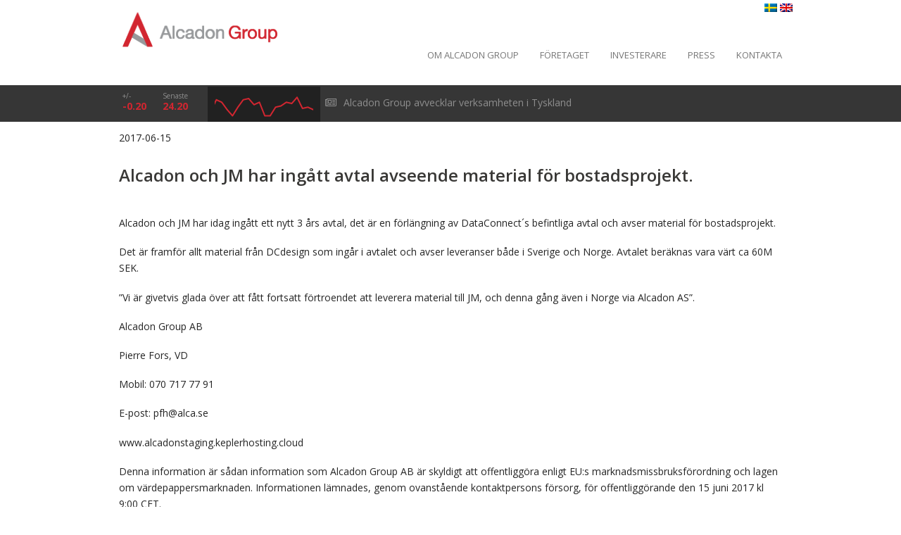

--- FILE ---
content_type: text/html; charset=UTF-8
request_url: https://alcadongroup.se/2017/06/15/alcadon-och-jm-har-ingatt-avtal-avseende-material-for-bostadsprojekt/
body_size: 16053
content:
	<!DOCTYPE html>
<html lang="sv-SE" >
<head>
		<meta charset="UTF-8" /><meta name="viewport" content="width=device-width, initial-scale=1.0, minimum-scale=1.0, maximum-scale=1.0, user-scalable=0" /><meta http-equiv="X-UA-Compatible" content="IE=edge,chrome=1" /><meta name="format-detection" content="telephone=no"><title>Alcadon och JM har ingått avtal avseende material för bostadsprojekt. &#8211; Alcadon Group</title>
<script type="text/javascript">var ajaxurl = "https://alcadongroup.se/wp-admin/admin-ajax.php";</script><meta name='robots' content='max-image-preview:large' />
	<style>img:is([sizes="auto" i], [sizes^="auto," i]) { contain-intrinsic-size: 3000px 1500px }</style>
	
		<style id="critical-path-css" type="text/css">
			body,html{width:100%;height:100%;margin:0;padding:0}.page-preloader{top:0;left:0;z-index:999;position:fixed;height:100%;width:100%;text-align:center}.preloader-preview-area{-webkit-animation-delay:-.2s;animation-delay:-.2s;top:50%;-webkit-transform:translateY(100%);-ms-transform:translateY(100%);transform:translateY(100%);margin-top:10px;max-height:calc(50% - 20px);opacity:1;width:100%;text-align:center;position:absolute}.preloader-logo{max-width:90%;top:50%;-webkit-transform:translateY(-100%);-ms-transform:translateY(-100%);transform:translateY(-100%);margin:-10px auto 0 auto;max-height:calc(50% - 20px);opacity:1;position:relative}.ball-pulse>div{width:15px;height:15px;border-radius:100%;margin:2px;-webkit-animation-fill-mode:both;animation-fill-mode:both;display:inline-block;-webkit-animation:ball-pulse .75s infinite cubic-bezier(.2,.68,.18,1.08);animation:ball-pulse .75s infinite cubic-bezier(.2,.68,.18,1.08)}.ball-pulse>div:nth-child(1){-webkit-animation-delay:-.36s;animation-delay:-.36s}.ball-pulse>div:nth-child(2){-webkit-animation-delay:-.24s;animation-delay:-.24s}.ball-pulse>div:nth-child(3){-webkit-animation-delay:-.12s;animation-delay:-.12s}@-webkit-keyframes ball-pulse{0%{-webkit-transform:scale(1);transform:scale(1);opacity:1}45%{-webkit-transform:scale(.1);transform:scale(.1);opacity:.7}80%{-webkit-transform:scale(1);transform:scale(1);opacity:1}}@keyframes ball-pulse{0%{-webkit-transform:scale(1);transform:scale(1);opacity:1}45%{-webkit-transform:scale(.1);transform:scale(.1);opacity:.7}80%{-webkit-transform:scale(1);transform:scale(1);opacity:1}}.ball-clip-rotate-pulse{position:relative;-webkit-transform:translateY(-15px) translateX(-10px);-ms-transform:translateY(-15px) translateX(-10px);transform:translateY(-15px) translateX(-10px);display:inline-block}.ball-clip-rotate-pulse>div{-webkit-animation-fill-mode:both;animation-fill-mode:both;position:absolute;top:0;left:0;border-radius:100%}.ball-clip-rotate-pulse>div:first-child{height:36px;width:36px;top:7px;left:-7px;-webkit-animation:ball-clip-rotate-pulse-scale 1s 0s cubic-bezier(.09,.57,.49,.9) infinite;animation:ball-clip-rotate-pulse-scale 1s 0s cubic-bezier(.09,.57,.49,.9) infinite}.ball-clip-rotate-pulse>div:last-child{position:absolute;width:50px;height:50px;left:-16px;top:-2px;background:0 0;border:2px solid;-webkit-animation:ball-clip-rotate-pulse-rotate 1s 0s cubic-bezier(.09,.57,.49,.9) infinite;animation:ball-clip-rotate-pulse-rotate 1s 0s cubic-bezier(.09,.57,.49,.9) infinite;-webkit-animation-duration:1s;animation-duration:1s}@-webkit-keyframes ball-clip-rotate-pulse-rotate{0%{-webkit-transform:rotate(0) scale(1);transform:rotate(0) scale(1)}50%{-webkit-transform:rotate(180deg) scale(.6);transform:rotate(180deg) scale(.6)}100%{-webkit-transform:rotate(360deg) scale(1);transform:rotate(360deg) scale(1)}}@keyframes ball-clip-rotate-pulse-rotate{0%{-webkit-transform:rotate(0) scale(1);transform:rotate(0) scale(1)}50%{-webkit-transform:rotate(180deg) scale(.6);transform:rotate(180deg) scale(.6)}100%{-webkit-transform:rotate(360deg) scale(1);transform:rotate(360deg) scale(1)}}@-webkit-keyframes ball-clip-rotate-pulse-scale{30%{-webkit-transform:scale(.3);transform:scale(.3)}100%{-webkit-transform:scale(1);transform:scale(1)}}@keyframes ball-clip-rotate-pulse-scale{30%{-webkit-transform:scale(.3);transform:scale(.3)}100%{-webkit-transform:scale(1);transform:scale(1)}}@-webkit-keyframes square-spin{25%{-webkit-transform:perspective(100px) rotateX(180deg) rotateY(0);transform:perspective(100px) rotateX(180deg) rotateY(0)}50%{-webkit-transform:perspective(100px) rotateX(180deg) rotateY(180deg);transform:perspective(100px) rotateX(180deg) rotateY(180deg)}75%{-webkit-transform:perspective(100px) rotateX(0) rotateY(180deg);transform:perspective(100px) rotateX(0) rotateY(180deg)}100%{-webkit-transform:perspective(100px) rotateX(0) rotateY(0);transform:perspective(100px) rotateX(0) rotateY(0)}}@keyframes square-spin{25%{-webkit-transform:perspective(100px) rotateX(180deg) rotateY(0);transform:perspective(100px) rotateX(180deg) rotateY(0)}50%{-webkit-transform:perspective(100px) rotateX(180deg) rotateY(180deg);transform:perspective(100px) rotateX(180deg) rotateY(180deg)}75%{-webkit-transform:perspective(100px) rotateX(0) rotateY(180deg);transform:perspective(100px) rotateX(0) rotateY(180deg)}100%{-webkit-transform:perspective(100px) rotateX(0) rotateY(0);transform:perspective(100px) rotateX(0) rotateY(0)}}.square-spin{display:inline-block}.square-spin>div{-webkit-animation-fill-mode:both;animation-fill-mode:both;width:50px;height:50px;-webkit-animation:square-spin 3s 0s cubic-bezier(.09,.57,.49,.9) infinite;animation:square-spin 3s 0s cubic-bezier(.09,.57,.49,.9) infinite}.cube-transition{position:relative;-webkit-transform:translate(-25px,-25px);-ms-transform:translate(-25px,-25px);transform:translate(-25px,-25px);display:inline-block}.cube-transition>div{-webkit-animation-fill-mode:both;animation-fill-mode:both;width:15px;height:15px;position:absolute;top:-5px;left:-5px;-webkit-animation:cube-transition 1.6s 0s infinite ease-in-out;animation:cube-transition 1.6s 0s infinite ease-in-out}.cube-transition>div:last-child{-webkit-animation-delay:-.8s;animation-delay:-.8s}@-webkit-keyframes cube-transition{25%{-webkit-transform:translateX(50px) scale(.5) rotate(-90deg);transform:translateX(50px) scale(.5) rotate(-90deg)}50%{-webkit-transform:translate(50px,50px) rotate(-180deg);transform:translate(50px,50px) rotate(-180deg)}75%{-webkit-transform:translateY(50px) scale(.5) rotate(-270deg);transform:translateY(50px) scale(.5) rotate(-270deg)}100%{-webkit-transform:rotate(-360deg);transform:rotate(-360deg)}}@keyframes cube-transition{25%{-webkit-transform:translateX(50px) scale(.5) rotate(-90deg);transform:translateX(50px) scale(.5) rotate(-90deg)}50%{-webkit-transform:translate(50px,50px) rotate(-180deg);transform:translate(50px,50px) rotate(-180deg)}75%{-webkit-transform:translateY(50px) scale(.5) rotate(-270deg);transform:translateY(50px) scale(.5) rotate(-270deg)}100%{-webkit-transform:rotate(-360deg);transform:rotate(-360deg)}}.ball-scale>div{border-radius:100%;margin:2px;-webkit-animation-fill-mode:both;animation-fill-mode:both;display:inline-block;height:60px;width:60px;-webkit-animation:ball-scale 1s 0s ease-in-out infinite;animation:ball-scale 1s 0s ease-in-out infinite}@-webkit-keyframes ball-scale{0%{-webkit-transform:scale(0);transform:scale(0)}100%{-webkit-transform:scale(1);transform:scale(1);opacity:0}}@keyframes ball-scale{0%{-webkit-transform:scale(0);transform:scale(0)}100%{-webkit-transform:scale(1);transform:scale(1);opacity:0}}.line-scale>div{-webkit-animation-fill-mode:both;animation-fill-mode:both;display:inline-block;width:5px;height:50px;border-radius:2px;margin:2px}.line-scale>div:nth-child(1){-webkit-animation:line-scale 1s -.5s infinite cubic-bezier(.2,.68,.18,1.08);animation:line-scale 1s -.5s infinite cubic-bezier(.2,.68,.18,1.08)}.line-scale>div:nth-child(2){-webkit-animation:line-scale 1s -.4s infinite cubic-bezier(.2,.68,.18,1.08);animation:line-scale 1s -.4s infinite cubic-bezier(.2,.68,.18,1.08)}.line-scale>div:nth-child(3){-webkit-animation:line-scale 1s -.3s infinite cubic-bezier(.2,.68,.18,1.08);animation:line-scale 1s -.3s infinite cubic-bezier(.2,.68,.18,1.08)}.line-scale>div:nth-child(4){-webkit-animation:line-scale 1s -.2s infinite cubic-bezier(.2,.68,.18,1.08);animation:line-scale 1s -.2s infinite cubic-bezier(.2,.68,.18,1.08)}.line-scale>div:nth-child(5){-webkit-animation:line-scale 1s -.1s infinite cubic-bezier(.2,.68,.18,1.08);animation:line-scale 1s -.1s infinite cubic-bezier(.2,.68,.18,1.08)}@-webkit-keyframes line-scale{0%{-webkit-transform:scaley(1);transform:scaley(1)}50%{-webkit-transform:scaley(.4);transform:scaley(.4)}100%{-webkit-transform:scaley(1);transform:scaley(1)}}@keyframes line-scale{0%{-webkit-transform:scaley(1);transform:scaley(1)}50%{-webkit-transform:scaley(.4);transform:scaley(.4)}100%{-webkit-transform:scaley(1);transform:scaley(1)}}.ball-scale-multiple{position:relative;-webkit-transform:translateY(30px);-ms-transform:translateY(30px);transform:translateY(30px);display:inline-block}.ball-scale-multiple>div{border-radius:100%;-webkit-animation-fill-mode:both;animation-fill-mode:both;margin:2px;position:absolute;left:-30px;top:0;opacity:0;margin:0;width:50px;height:50px;-webkit-animation:ball-scale-multiple 1s 0s linear infinite;animation:ball-scale-multiple 1s 0s linear infinite}.ball-scale-multiple>div:nth-child(2){-webkit-animation-delay:-.2s;animation-delay:-.2s}.ball-scale-multiple>div:nth-child(3){-webkit-animation-delay:-.2s;animation-delay:-.2s}@-webkit-keyframes ball-scale-multiple{0%{-webkit-transform:scale(0);transform:scale(0);opacity:0}5%{opacity:1}100%{-webkit-transform:scale(1);transform:scale(1);opacity:0}}@keyframes ball-scale-multiple{0%{-webkit-transform:scale(0);transform:scale(0);opacity:0}5%{opacity:1}100%{-webkit-transform:scale(1);transform:scale(1);opacity:0}}.ball-pulse-sync{display:inline-block}.ball-pulse-sync>div{width:15px;height:15px;border-radius:100%;margin:2px;-webkit-animation-fill-mode:both;animation-fill-mode:both;display:inline-block}.ball-pulse-sync>div:nth-child(1){-webkit-animation:ball-pulse-sync .6s -.21s infinite ease-in-out;animation:ball-pulse-sync .6s -.21s infinite ease-in-out}.ball-pulse-sync>div:nth-child(2){-webkit-animation:ball-pulse-sync .6s -.14s infinite ease-in-out;animation:ball-pulse-sync .6s -.14s infinite ease-in-out}.ball-pulse-sync>div:nth-child(3){-webkit-animation:ball-pulse-sync .6s -70ms infinite ease-in-out;animation:ball-pulse-sync .6s -70ms infinite ease-in-out}@-webkit-keyframes ball-pulse-sync{33%{-webkit-transform:translateY(10px);transform:translateY(10px)}66%{-webkit-transform:translateY(-10px);transform:translateY(-10px)}100%{-webkit-transform:translateY(0);transform:translateY(0)}}@keyframes ball-pulse-sync{33%{-webkit-transform:translateY(10px);transform:translateY(10px)}66%{-webkit-transform:translateY(-10px);transform:translateY(-10px)}100%{-webkit-transform:translateY(0);transform:translateY(0)}}.transparent-circle{display:inline-block;border-top:.5em solid rgba(255,255,255,.2);border-right:.5em solid rgba(255,255,255,.2);border-bottom:.5em solid rgba(255,255,255,.2);border-left:.5em solid #fff;-webkit-transform:translateZ(0);transform:translateZ(0);-webkit-animation:transparent-circle 1.1s infinite linear;animation:transparent-circle 1.1s infinite linear;width:50px;height:50px;border-radius:50%}.transparent-circle:after{border-radius:50%;width:10em;height:10em}@-webkit-keyframes transparent-circle{0%{-webkit-transform:rotate(0);transform:rotate(0)}100%{-webkit-transform:rotate(360deg);transform:rotate(360deg)}}@keyframes transparent-circle{0%{-webkit-transform:rotate(0);transform:rotate(0)}100%{-webkit-transform:rotate(360deg);transform:rotate(360deg)}}.ball-spin-fade-loader{position:relative;top:-10px;left:-10px;display:inline-block}.ball-spin-fade-loader>div{width:15px;height:15px;border-radius:100%;margin:2px;-webkit-animation-fill-mode:both;animation-fill-mode:both;position:absolute;-webkit-animation:ball-spin-fade-loader 1s infinite linear;animation:ball-spin-fade-loader 1s infinite linear}.ball-spin-fade-loader>div:nth-child(1){top:25px;left:0;animation-delay:-.84s;-webkit-animation-delay:-.84s}.ball-spin-fade-loader>div:nth-child(2){top:17.05px;left:17.05px;animation-delay:-.72s;-webkit-animation-delay:-.72s}.ball-spin-fade-loader>div:nth-child(3){top:0;left:25px;animation-delay:-.6s;-webkit-animation-delay:-.6s}.ball-spin-fade-loader>div:nth-child(4){top:-17.05px;left:17.05px;animation-delay:-.48s;-webkit-animation-delay:-.48s}.ball-spin-fade-loader>div:nth-child(5){top:-25px;left:0;animation-delay:-.36s;-webkit-animation-delay:-.36s}.ball-spin-fade-loader>div:nth-child(6){top:-17.05px;left:-17.05px;animation-delay:-.24s;-webkit-animation-delay:-.24s}.ball-spin-fade-loader>div:nth-child(7){top:0;left:-25px;animation-delay:-.12s;-webkit-animation-delay:-.12s}.ball-spin-fade-loader>div:nth-child(8){top:17.05px;left:-17.05px;animation-delay:0s;-webkit-animation-delay:0s}@-webkit-keyframes ball-spin-fade-loader{50%{opacity:.3;-webkit-transform:scale(.4);transform:scale(.4)}100%{opacity:1;-webkit-transform:scale(1);transform:scale(1)}}@keyframes ball-spin-fade-loader{50%{opacity:.3;-webkit-transform:scale(.4);transform:scale(.4)}100%{opacity:1;-webkit-transform:scale(1);transform:scale(1)}}		</style>

		<link rel='dns-prefetch' href='//alcadongroup.se' />
<link rel="alternate" type="application/rss+xml" title="Alcadon Group &raquo; Webbflöde" href="https://alcadongroup.se/feed/" />
<link rel="alternate" type="application/rss+xml" title="Alcadon Group &raquo; Kommentarsflöde" href="https://alcadongroup.se/comments/feed/" />

<link rel="shortcut icon" href="https://alcadongroup.se/wp-content/uploads/2016/08/favicon.png"  />
<script type="text/javascript">window.abb = {};php = {};window.PHP = {};PHP.ajax = "https://alcadongroup.se/wp-admin/admin-ajax.php";PHP.wp_p_id = "1032";var mk_header_parallax, mk_banner_parallax, mk_page_parallax, mk_footer_parallax, mk_body_parallax;var mk_images_dir = "https://alcadongroup.se/wp-content/themes/jupiter/assets/images",mk_theme_js_path = "https://alcadongroup.se/wp-content/themes/jupiter/assets/js",mk_theme_dir = "https://alcadongroup.se/wp-content/themes/jupiter",mk_captcha_placeholder = "Enter Captcha",mk_captcha_invalid_txt = "Invalid. Try again.",mk_captcha_correct_txt = "Captcha correct.",mk_responsive_nav_width = 1106,mk_vertical_header_back = "Back",mk_vertical_header_anim = "1",mk_check_rtl = true,mk_grid_width = 972,mk_ajax_search_option = "beside_nav",mk_preloader_bg_color = "#ffffff",mk_accent_color = "#990000",mk_go_to_top =  "true",mk_smooth_scroll =  "true",mk_show_background_video =  "true",mk_preloader_bar_color = "#990000",mk_preloader_logo = "";var mk_header_parallax = false,mk_banner_parallax = false,mk_footer_parallax = false,mk_body_parallax = false,mk_no_more_posts = "No More Posts",mk_typekit_id   = "",mk_google_fonts = ["Open Sans:100italic,200italic,300italic,400italic,500italic,600italic,700italic,800italic,900italic,100,200,300,400,500,600,700,800,900"],mk_global_lazyload = true;</script><link rel='stylesheet' id='mfn-wp-plugin-mfn-archive-css-css' href='https://alcadongroup.se/wp-content/plugins/mfn-wp-plugin/widgets/mfn_archive/css/mfn-archive.css?ver=0.0.78' type='text/css' media='all' />
<link rel='stylesheet' id='mfn-wp-plugin-mfn-news-list-css-css' href='https://alcadongroup.se/wp-content/plugins/mfn-wp-plugin/widgets/mfn_news_feed/css/mfn-news-feed.css?ver=0.0.78' type='text/css' media='all' />
<link rel='stylesheet' id='wp-block-library-css' href='https://alcadongroup.se/wp-includes/css/dist/block-library/style.min.css?ver=6.8.3' type='text/css' media='all' />
<style id='wp-block-library-theme-inline-css' type='text/css'>
.wp-block-audio :where(figcaption){color:#555;font-size:13px;text-align:center}.is-dark-theme .wp-block-audio :where(figcaption){color:#ffffffa6}.wp-block-audio{margin:0 0 1em}.wp-block-code{border:1px solid #ccc;border-radius:4px;font-family:Menlo,Consolas,monaco,monospace;padding:.8em 1em}.wp-block-embed :where(figcaption){color:#555;font-size:13px;text-align:center}.is-dark-theme .wp-block-embed :where(figcaption){color:#ffffffa6}.wp-block-embed{margin:0 0 1em}.blocks-gallery-caption{color:#555;font-size:13px;text-align:center}.is-dark-theme .blocks-gallery-caption{color:#ffffffa6}:root :where(.wp-block-image figcaption){color:#555;font-size:13px;text-align:center}.is-dark-theme :root :where(.wp-block-image figcaption){color:#ffffffa6}.wp-block-image{margin:0 0 1em}.wp-block-pullquote{border-bottom:4px solid;border-top:4px solid;color:currentColor;margin-bottom:1.75em}.wp-block-pullquote cite,.wp-block-pullquote footer,.wp-block-pullquote__citation{color:currentColor;font-size:.8125em;font-style:normal;text-transform:uppercase}.wp-block-quote{border-left:.25em solid;margin:0 0 1.75em;padding-left:1em}.wp-block-quote cite,.wp-block-quote footer{color:currentColor;font-size:.8125em;font-style:normal;position:relative}.wp-block-quote:where(.has-text-align-right){border-left:none;border-right:.25em solid;padding-left:0;padding-right:1em}.wp-block-quote:where(.has-text-align-center){border:none;padding-left:0}.wp-block-quote.is-large,.wp-block-quote.is-style-large,.wp-block-quote:where(.is-style-plain){border:none}.wp-block-search .wp-block-search__label{font-weight:700}.wp-block-search__button{border:1px solid #ccc;padding:.375em .625em}:where(.wp-block-group.has-background){padding:1.25em 2.375em}.wp-block-separator.has-css-opacity{opacity:.4}.wp-block-separator{border:none;border-bottom:2px solid;margin-left:auto;margin-right:auto}.wp-block-separator.has-alpha-channel-opacity{opacity:1}.wp-block-separator:not(.is-style-wide):not(.is-style-dots){width:100px}.wp-block-separator.has-background:not(.is-style-dots){border-bottom:none;height:1px}.wp-block-separator.has-background:not(.is-style-wide):not(.is-style-dots){height:2px}.wp-block-table{margin:0 0 1em}.wp-block-table td,.wp-block-table th{word-break:normal}.wp-block-table :where(figcaption){color:#555;font-size:13px;text-align:center}.is-dark-theme .wp-block-table :where(figcaption){color:#ffffffa6}.wp-block-video :where(figcaption){color:#555;font-size:13px;text-align:center}.is-dark-theme .wp-block-video :where(figcaption){color:#ffffffa6}.wp-block-video{margin:0 0 1em}:root :where(.wp-block-template-part.has-background){margin-bottom:0;margin-top:0;padding:1.25em 2.375em}
</style>
<style id='classic-theme-styles-inline-css' type='text/css'>
/*! This file is auto-generated */
.wp-block-button__link{color:#fff;background-color:#32373c;border-radius:9999px;box-shadow:none;text-decoration:none;padding:calc(.667em + 2px) calc(1.333em + 2px);font-size:1.125em}.wp-block-file__button{background:#32373c;color:#fff;text-decoration:none}
</style>
<style id='global-styles-inline-css' type='text/css'>
:root{--wp--preset--aspect-ratio--square: 1;--wp--preset--aspect-ratio--4-3: 4/3;--wp--preset--aspect-ratio--3-4: 3/4;--wp--preset--aspect-ratio--3-2: 3/2;--wp--preset--aspect-ratio--2-3: 2/3;--wp--preset--aspect-ratio--16-9: 16/9;--wp--preset--aspect-ratio--9-16: 9/16;--wp--preset--color--black: #000000;--wp--preset--color--cyan-bluish-gray: #abb8c3;--wp--preset--color--white: #ffffff;--wp--preset--color--pale-pink: #f78da7;--wp--preset--color--vivid-red: #cf2e2e;--wp--preset--color--luminous-vivid-orange: #ff6900;--wp--preset--color--luminous-vivid-amber: #fcb900;--wp--preset--color--light-green-cyan: #7bdcb5;--wp--preset--color--vivid-green-cyan: #00d084;--wp--preset--color--pale-cyan-blue: #8ed1fc;--wp--preset--color--vivid-cyan-blue: #0693e3;--wp--preset--color--vivid-purple: #9b51e0;--wp--preset--gradient--vivid-cyan-blue-to-vivid-purple: linear-gradient(135deg,rgba(6,147,227,1) 0%,rgb(155,81,224) 100%);--wp--preset--gradient--light-green-cyan-to-vivid-green-cyan: linear-gradient(135deg,rgb(122,220,180) 0%,rgb(0,208,130) 100%);--wp--preset--gradient--luminous-vivid-amber-to-luminous-vivid-orange: linear-gradient(135deg,rgba(252,185,0,1) 0%,rgba(255,105,0,1) 100%);--wp--preset--gradient--luminous-vivid-orange-to-vivid-red: linear-gradient(135deg,rgba(255,105,0,1) 0%,rgb(207,46,46) 100%);--wp--preset--gradient--very-light-gray-to-cyan-bluish-gray: linear-gradient(135deg,rgb(238,238,238) 0%,rgb(169,184,195) 100%);--wp--preset--gradient--cool-to-warm-spectrum: linear-gradient(135deg,rgb(74,234,220) 0%,rgb(151,120,209) 20%,rgb(207,42,186) 40%,rgb(238,44,130) 60%,rgb(251,105,98) 80%,rgb(254,248,76) 100%);--wp--preset--gradient--blush-light-purple: linear-gradient(135deg,rgb(255,206,236) 0%,rgb(152,150,240) 100%);--wp--preset--gradient--blush-bordeaux: linear-gradient(135deg,rgb(254,205,165) 0%,rgb(254,45,45) 50%,rgb(107,0,62) 100%);--wp--preset--gradient--luminous-dusk: linear-gradient(135deg,rgb(255,203,112) 0%,rgb(199,81,192) 50%,rgb(65,88,208) 100%);--wp--preset--gradient--pale-ocean: linear-gradient(135deg,rgb(255,245,203) 0%,rgb(182,227,212) 50%,rgb(51,167,181) 100%);--wp--preset--gradient--electric-grass: linear-gradient(135deg,rgb(202,248,128) 0%,rgb(113,206,126) 100%);--wp--preset--gradient--midnight: linear-gradient(135deg,rgb(2,3,129) 0%,rgb(40,116,252) 100%);--wp--preset--font-size--small: 13px;--wp--preset--font-size--medium: 20px;--wp--preset--font-size--large: 36px;--wp--preset--font-size--x-large: 42px;--wp--preset--spacing--20: 0.44rem;--wp--preset--spacing--30: 0.67rem;--wp--preset--spacing--40: 1rem;--wp--preset--spacing--50: 1.5rem;--wp--preset--spacing--60: 2.25rem;--wp--preset--spacing--70: 3.38rem;--wp--preset--spacing--80: 5.06rem;--wp--preset--shadow--natural: 6px 6px 9px rgba(0, 0, 0, 0.2);--wp--preset--shadow--deep: 12px 12px 50px rgba(0, 0, 0, 0.4);--wp--preset--shadow--sharp: 6px 6px 0px rgba(0, 0, 0, 0.2);--wp--preset--shadow--outlined: 6px 6px 0px -3px rgba(255, 255, 255, 1), 6px 6px rgba(0, 0, 0, 1);--wp--preset--shadow--crisp: 6px 6px 0px rgba(0, 0, 0, 1);}:where(.is-layout-flex){gap: 0.5em;}:where(.is-layout-grid){gap: 0.5em;}body .is-layout-flex{display: flex;}.is-layout-flex{flex-wrap: wrap;align-items: center;}.is-layout-flex > :is(*, div){margin: 0;}body .is-layout-grid{display: grid;}.is-layout-grid > :is(*, div){margin: 0;}:where(.wp-block-columns.is-layout-flex){gap: 2em;}:where(.wp-block-columns.is-layout-grid){gap: 2em;}:where(.wp-block-post-template.is-layout-flex){gap: 1.25em;}:where(.wp-block-post-template.is-layout-grid){gap: 1.25em;}.has-black-color{color: var(--wp--preset--color--black) !important;}.has-cyan-bluish-gray-color{color: var(--wp--preset--color--cyan-bluish-gray) !important;}.has-white-color{color: var(--wp--preset--color--white) !important;}.has-pale-pink-color{color: var(--wp--preset--color--pale-pink) !important;}.has-vivid-red-color{color: var(--wp--preset--color--vivid-red) !important;}.has-luminous-vivid-orange-color{color: var(--wp--preset--color--luminous-vivid-orange) !important;}.has-luminous-vivid-amber-color{color: var(--wp--preset--color--luminous-vivid-amber) !important;}.has-light-green-cyan-color{color: var(--wp--preset--color--light-green-cyan) !important;}.has-vivid-green-cyan-color{color: var(--wp--preset--color--vivid-green-cyan) !important;}.has-pale-cyan-blue-color{color: var(--wp--preset--color--pale-cyan-blue) !important;}.has-vivid-cyan-blue-color{color: var(--wp--preset--color--vivid-cyan-blue) !important;}.has-vivid-purple-color{color: var(--wp--preset--color--vivid-purple) !important;}.has-black-background-color{background-color: var(--wp--preset--color--black) !important;}.has-cyan-bluish-gray-background-color{background-color: var(--wp--preset--color--cyan-bluish-gray) !important;}.has-white-background-color{background-color: var(--wp--preset--color--white) !important;}.has-pale-pink-background-color{background-color: var(--wp--preset--color--pale-pink) !important;}.has-vivid-red-background-color{background-color: var(--wp--preset--color--vivid-red) !important;}.has-luminous-vivid-orange-background-color{background-color: var(--wp--preset--color--luminous-vivid-orange) !important;}.has-luminous-vivid-amber-background-color{background-color: var(--wp--preset--color--luminous-vivid-amber) !important;}.has-light-green-cyan-background-color{background-color: var(--wp--preset--color--light-green-cyan) !important;}.has-vivid-green-cyan-background-color{background-color: var(--wp--preset--color--vivid-green-cyan) !important;}.has-pale-cyan-blue-background-color{background-color: var(--wp--preset--color--pale-cyan-blue) !important;}.has-vivid-cyan-blue-background-color{background-color: var(--wp--preset--color--vivid-cyan-blue) !important;}.has-vivid-purple-background-color{background-color: var(--wp--preset--color--vivid-purple) !important;}.has-black-border-color{border-color: var(--wp--preset--color--black) !important;}.has-cyan-bluish-gray-border-color{border-color: var(--wp--preset--color--cyan-bluish-gray) !important;}.has-white-border-color{border-color: var(--wp--preset--color--white) !important;}.has-pale-pink-border-color{border-color: var(--wp--preset--color--pale-pink) !important;}.has-vivid-red-border-color{border-color: var(--wp--preset--color--vivid-red) !important;}.has-luminous-vivid-orange-border-color{border-color: var(--wp--preset--color--luminous-vivid-orange) !important;}.has-luminous-vivid-amber-border-color{border-color: var(--wp--preset--color--luminous-vivid-amber) !important;}.has-light-green-cyan-border-color{border-color: var(--wp--preset--color--light-green-cyan) !important;}.has-vivid-green-cyan-border-color{border-color: var(--wp--preset--color--vivid-green-cyan) !important;}.has-pale-cyan-blue-border-color{border-color: var(--wp--preset--color--pale-cyan-blue) !important;}.has-vivid-cyan-blue-border-color{border-color: var(--wp--preset--color--vivid-cyan-blue) !important;}.has-vivid-purple-border-color{border-color: var(--wp--preset--color--vivid-purple) !important;}.has-vivid-cyan-blue-to-vivid-purple-gradient-background{background: var(--wp--preset--gradient--vivid-cyan-blue-to-vivid-purple) !important;}.has-light-green-cyan-to-vivid-green-cyan-gradient-background{background: var(--wp--preset--gradient--light-green-cyan-to-vivid-green-cyan) !important;}.has-luminous-vivid-amber-to-luminous-vivid-orange-gradient-background{background: var(--wp--preset--gradient--luminous-vivid-amber-to-luminous-vivid-orange) !important;}.has-luminous-vivid-orange-to-vivid-red-gradient-background{background: var(--wp--preset--gradient--luminous-vivid-orange-to-vivid-red) !important;}.has-very-light-gray-to-cyan-bluish-gray-gradient-background{background: var(--wp--preset--gradient--very-light-gray-to-cyan-bluish-gray) !important;}.has-cool-to-warm-spectrum-gradient-background{background: var(--wp--preset--gradient--cool-to-warm-spectrum) !important;}.has-blush-light-purple-gradient-background{background: var(--wp--preset--gradient--blush-light-purple) !important;}.has-blush-bordeaux-gradient-background{background: var(--wp--preset--gradient--blush-bordeaux) !important;}.has-luminous-dusk-gradient-background{background: var(--wp--preset--gradient--luminous-dusk) !important;}.has-pale-ocean-gradient-background{background: var(--wp--preset--gradient--pale-ocean) !important;}.has-electric-grass-gradient-background{background: var(--wp--preset--gradient--electric-grass) !important;}.has-midnight-gradient-background{background: var(--wp--preset--gradient--midnight) !important;}.has-small-font-size{font-size: var(--wp--preset--font-size--small) !important;}.has-medium-font-size{font-size: var(--wp--preset--font-size--medium) !important;}.has-large-font-size{font-size: var(--wp--preset--font-size--large) !important;}.has-x-large-font-size{font-size: var(--wp--preset--font-size--x-large) !important;}
:where(.wp-block-post-template.is-layout-flex){gap: 1.25em;}:where(.wp-block-post-template.is-layout-grid){gap: 1.25em;}
:where(.wp-block-columns.is-layout-flex){gap: 2em;}:where(.wp-block-columns.is-layout-grid){gap: 2em;}
:root :where(.wp-block-pullquote){font-size: 1.5em;line-height: 1.6;}
</style>
<link rel='stylesheet' id='mfn-wp-plugin-css' href='https://alcadongroup.se/wp-content/plugins/mfn-wp-plugin/public/css/mfn-wp-plugin-public.css?ver=0.0.78' type='text/css' media='all' />
<link rel='stylesheet' id='parent-style-css' href='https://alcadongroup.se/wp-content/themes/jupiter/style.css?ver=6.8.3' type='text/css' media='all' />
<link rel='stylesheet' id='child-style-css' href='https://alcadongroup.se/wp-content/themes/alcadon/style.css?ver=6.8.3' type='text/css' media='all' />
<link rel='stylesheet' id='fontawesome-css' href='https://alcadongroup.se/wp-content/themes/alcadon/fontawesome/css/font-awesome.min.css?ver=6.8.3' type='text/css' media='all' />
<link rel='stylesheet' id='slick-css-css' href='https://alcadongroup.se/wp-content/themes/alcadon/assets/slick.css?ver=6.8.3' type='text/css' media='all' />
<link rel='stylesheet' id='mfn-integration-custom-css' href='https://alcadongroup.se/wp-content/themes/alcadon/assets/custom.css?ver=1769636325' type='text/css' media='all' />
<link rel='stylesheet' id='core-styles-css' href='https://alcadongroup.se/wp-content/themes/jupiter/assets/stylesheet/core-styles.6.12.1.css?ver=1753791261' type='text/css' media='all' />
<style id='core-styles-inline-css' type='text/css'>

			#wpadminbar {
				-webkit-backface-visibility: hidden;
				backface-visibility: hidden;
				-webkit-perspective: 1000;
				-ms-perspective: 1000;
				perspective: 1000;
				-webkit-transform: translateZ(0px);
				-ms-transform: translateZ(0px);
				transform: translateZ(0px);
			}
			@media screen and (max-width: 600px) {
				#wpadminbar {
					position: fixed !important;
				}
			}
		
</style>
<link rel='stylesheet' id='components-full-css' href='https://alcadongroup.se/wp-content/themes/jupiter/assets/stylesheet/components-full.6.12.1.css?ver=1753791261' type='text/css' media='all' />
<style id='components-full-inline-css' type='text/css'>

body
{
    background-color:#fff;
}

.hb-custom-header #mk-page-introduce,
.mk-header
{
    background-color:#ffffff;background-size: cover;-webkit-background-size: cover;-moz-background-size: cover;
}

.hb-custom-header > div,
.mk-header-bg
{
    background-color:#fff;
}

.mk-classic-nav-bg
{
    background-color:#fff;
}

.master-holder-bg
{
    background-color:#fff;
}

#mk-footer
{
    background-color:#1a1a1a;
}

#mk-boxed-layout
{
  -webkit-box-shadow: 0 0 0px rgba(0, 0, 0, 0);
  -moz-box-shadow: 0 0 0px rgba(0, 0, 0, 0);
  box-shadow: 0 0 0px rgba(0, 0, 0, 0);
}

.mk-news-tab .mk-tabs-tabs .is-active a,
.mk-fancy-title.pattern-style span,
.mk-fancy-title.pattern-style.color-gradient span:after,
.page-bg-color
{
    background-color: #fff;
}

.page-title
{
    font-size: 34px;
    color: #ffffff;
    text-transform: none;
    font-weight: lighter;
    letter-spacing: 2px;
}

.page-subtitle
{
    font-size: 14px;
    line-height: 100%;
    color: #ffffff;
    font-size: 14px;
    text-transform: none;
}


	.header-style-1 .mk-header-padding-wrapper,
	.header-style-2 .mk-header-padding-wrapper,
	.header-style-3 .mk-header-padding-wrapper {
		padding-top:91px;
	}

	.mk-process-steps[max-width~="950px"] ul::before {
	  display: none !important;
	}
	.mk-process-steps[max-width~="950px"] li {
	  margin-bottom: 30px !important;
	  width: 100% !important;
	  text-align: center;
	}
	.mk-event-countdown-ul[max-width~="750px"] li {
	  width: 90%;
	  display: block;
	  margin: 0 auto 15px;
	}

    body { font-family: Open Sans } 

            @font-face {
                font-family: 'star';
                src: url('https://alcadongroup.se/wp-content/themes/jupiter/assets/stylesheet/fonts/star/font.eot');
                src: url('https://alcadongroup.se/wp-content/themes/jupiter/assets/stylesheet/fonts/star/font.eot?#iefix') format('embedded-opentype'),
                url('https://alcadongroup.se/wp-content/themes/jupiter/assets/stylesheet/fonts/star/font.woff') format('woff'),
                url('https://alcadongroup.se/wp-content/themes/jupiter/assets/stylesheet/fonts/star/font.ttf') format('truetype'),
                url('https://alcadongroup.se/wp-content/themes/jupiter/assets/stylesheet/fonts/star/font.svg#star') format('svg');
                font-weight: normal;
                font-style: normal;
            }
            @font-face {
                font-family: 'WooCommerce';
                src: url('https://alcadongroup.se/wp-content/themes/jupiter/assets/stylesheet/fonts/woocommerce/font.eot');
                src: url('https://alcadongroup.se/wp-content/themes/jupiter/assets/stylesheet/fonts/woocommerce/font.eot?#iefix') format('embedded-opentype'),
                url('https://alcadongroup.se/wp-content/themes/jupiter/assets/stylesheet/fonts/woocommerce/font.woff') format('woff'),
                url('https://alcadongroup.se/wp-content/themes/jupiter/assets/stylesheet/fonts/woocommerce/font.ttf') format('truetype'),
                url('https://alcadongroup.se/wp-content/themes/jupiter/assets/stylesheet/fonts/woocommerce/font.svg#WooCommerce') format('svg');
                font-weight: normal;
                font-style: normal;
            }
ul#qtranslate-chooser{margin-top:5px;}
ul#qtranslate-chooser li {
    display: inline-block;
    padding: 0;
    margin: 0;
}
</style>
<link rel='stylesheet' id='mkhb-render-css' href='https://alcadongroup.se/wp-content/themes/jupiter/header-builder/includes/assets/css/mkhb-render.css?ver=6.12.1' type='text/css' media='all' />
<link rel='stylesheet' id='mkhb-row-css' href='https://alcadongroup.se/wp-content/themes/jupiter/header-builder/includes/assets/css/mkhb-row.css?ver=6.12.1' type='text/css' media='all' />
<link rel='stylesheet' id='mkhb-column-css' href='https://alcadongroup.se/wp-content/themes/jupiter/header-builder/includes/assets/css/mkhb-column.css?ver=6.12.1' type='text/css' media='all' />
<link rel='stylesheet' id='theme-options-css' href='https://alcadongroup.se/wp-content/uploads/mk_assets/theme-options-production-1769154517.css?ver=1769154510' type='text/css' media='all' />
<link rel='stylesheet' id='jupiter-donut-shortcodes-css' href='https://alcadongroup.se/wp-content/plugins/jupiter-donut/assets/css/shortcodes-styles.min.css?ver=1.6.3' type='text/css' media='all' />
<link rel='stylesheet' id='mk-style-css' href='https://alcadongroup.se/wp-content/themes/alcadon/style.css?ver=6.8.3' type='text/css' media='all' />
<script type="text/javascript" data-noptimize='' data-no-minify='' src="https://alcadongroup.se/wp-content/themes/jupiter/assets/js/plugins/wp-enqueue/webfontloader.js?ver=6.8.3" id="mk-webfontloader-js"></script>
<script type="text/javascript" id="mk-webfontloader-js-after">
/* <![CDATA[ */
WebFontConfig = {
	timeout: 2000
}

if ( mk_typekit_id.length > 0 ) {
	WebFontConfig.typekit = {
		id: mk_typekit_id
	}
}

if ( mk_google_fonts.length > 0 ) {
	WebFontConfig.google = {
		families:  mk_google_fonts
	}
}

if ( (mk_google_fonts.length > 0 || mk_typekit_id.length > 0) && navigator.userAgent.indexOf("Speed Insights") == -1) {
	WebFont.load( WebFontConfig );
}
		
/* ]]> */
</script>
<script type="text/javascript" src="https://alcadongroup.se/wp-includes/js/jquery/jquery.min.js?ver=3.7.1" id="jquery-core-js"></script>
<script type="text/javascript" src="https://alcadongroup.se/wp-includes/js/jquery/jquery-migrate.min.js?ver=3.4.1" id="jquery-migrate-js"></script>
<script type="text/javascript" src="https://alcadongroup.se/wp-content/plugins/mfn-wp-plugin/public/js/mfn-wp-plugin-public.js?ver=0.0.78" id="mfn-wp-plugin-js"></script>
<script></script><link rel="EditURI" type="application/rsd+xml" title="RSD" href="https://alcadongroup.se/xmlrpc.php?rsd" />
<meta name="generator" content="WordPress 6.8.3" />
<link rel="canonical" href="https://alcadongroup.se/2017/06/15/alcadon-och-jm-har-ingatt-avtal-avseende-material-for-bostadsprojekt/" />
<link rel='shortlink' href='https://alcadongroup.se/?p=1032' />
<style type="text/css">
.qtranxs_flag_sv {background-image: url(https://alcadongroup.se/wp-content/plugins/qtranslate-x-master/flags/se.png); background-repeat: no-repeat;}
.qtranxs_flag_en {background-image: url(https://alcadongroup.se/wp-content/plugins/qtranslate-x-master/flags/gb.png); background-repeat: no-repeat;}
</style>
<link hreflang="sv" href="https://alcadongroup.se/sv/2017/06/15/alcadon-och-jm-har-ingatt-avtal-avseende-material-for-bostadsprojekt/" rel="alternate" />
<link hreflang="en" href="https://alcadongroup.se/en/2017/06/15/alcadon-och-jm-har-ingatt-avtal-avseende-material-for-bostadsprojekt/" rel="alternate" />
<link hreflang="x-default" href="https://alcadongroup.se/2017/06/15/alcadon-och-jm-har-ingatt-avtal-avseende-material-for-bostadsprojekt/" rel="alternate" />
<meta name="generator" content="qTranslate-X 3.4.6.8" />
<meta itemprop="author" content="" /><meta itemprop="datePublished" content="2017-06-15" /><meta itemprop="dateModified" content="2025-07-30" /><meta itemprop="publisher" content="Alcadon Group" /><meta property="og:site_name" content="Alcadon Group"/><meta property="og:url" content="https://alcadongroup.se/2017/06/15/alcadon-och-jm-har-ingatt-avtal-avseende-material-for-bostadsprojekt/"/><meta property="og:title" content="Alcadon och JM har ingått avtal avseende material för bostadsprojekt."/><meta property="og:description" content="Alcadon och JM har idag ingått ett nytt 3 års avtal, det är en förlängning av DataConnect´s befintliga avtal och avser material för bostadsprojekt. Det är framför allt material från DCdesign som ingår i avtalet och avser leveranser både i Sverige och Norge. Avtalet beräknas vara värt ca 60M SEK. &#8221;Vi är givetvis glada över [&hellip;]"/><meta property="og:type" content="article"/><script> var isTest = false; </script><meta name="generator" content="Powered by WPBakery Page Builder - drag and drop page builder for WordPress."/>
		<style type="text/css" id="wp-custom-css">
			.qtranxs-available-languages-message-sv{display:none;}		</style>
		<meta name="generator" content="Alcadon 1.0.0" /><noscript><style> .wpb_animate_when_almost_visible { opacity: 1; }</style></noscript>	</head>

<body class="wp-singular post-template-default single single-post postid-1032 single-format-standard wp-theme-jupiter wp-child-theme-alcadon wpb-js-composer js-comp-ver-8.5 vc_responsive" itemscope="itemscope" itemtype="https://schema.org/WebPage"  data-adminbar="">
	
	<!-- Target for scroll anchors to achieve native browser bahaviour + possible enhancements like smooth scrolling -->
	<div id="top-of-page"></div>

		<div id="mk-boxed-layout">

			<div id="mk-theme-container" >

				 
    <header data-height='90'
                data-sticky-height='55'
                data-responsive-height='90'
                data-transparent-skin=''
                data-header-style='1'
                data-sticky-style='fixed'
                data-sticky-offset='header' id="mk-header-1" class="mk-header header-style-1 header-align-left  toolbar-false menu-hover-2 sticky-style-fixed mk-background-stretch boxed-header " role="banner" itemscope="itemscope" itemtype="https://schema.org/WPHeader" >
                    <div class="mk-header-holder">
                                <div class="mk-header-inner add-header-height">

                    <div class="mk-header-bg "></div>

                    
                                                <div class="mk-grid header-grid">
                    
                            <div class="mk-header-nav-container one-row-style menu-hover-style-2" role="navigation" itemscope="itemscope" itemtype="https://schema.org/SiteNavigationElement" >
                                
<ul class="language-chooser language-chooser-image qtranxs_language_chooser" id="qtranslate-chooser">
<li class="lang-sv active"><a href="https://alcadongroup.se/sv/2017/06/15/alcadon-och-jm-har-ingatt-avtal-avseende-material-for-bostadsprojekt/" hreflang="sv" title="Svenska (sv)" class="qtranxs_image qtranxs_image_sv"><img src="https://alcadongroup.se/wp-content/plugins/qtranslate-x/flags/se.png" alt="Svenska (sv)" /><span style="display:none">Svenska</span></a></li>
<li class="lang-en"><a href="https://alcadongroup.se/en/2017/06/15/alcadon-och-jm-har-ingatt-avtal-avseende-material-for-bostadsprojekt/" hreflang="en" title="English (en)" class="qtranxs_image qtranxs_image_en"><img src="https://alcadongroup.se/wp-content/plugins/qtranslate-x/flags/gb.png" alt="English (en)" /><span style="display:none">English</span></a></li>
</ul><div class="qtranxs_widget_end"></div>
<nav class="mk-main-navigation js-main-nav"><ul id="menu-main-nav" class="main-navigation-ul"><li id="menu-item-882" class="menu-item menu-item-type-custom menu-item-object-custom menu-item-has-children no-mega-menu"><a class="menu-item-link js-smooth-scroll"  href="#">Om Alcadon Group</a>
<ul style="" class="sub-menu ">
	<li id="menu-item-514" class="menu-item menu-item-type-post_type menu-item-object-page"><a class="menu-item-link js-smooth-scroll"  href="https://alcadongroup.se/om-alcadon/om-alcadon-group/">Om Alcadon Group</a></li>
	<li id="menu-item-515" class="menu-item menu-item-type-post_type menu-item-object-page"><a class="menu-item-link js-smooth-scroll"  href="https://alcadongroup.se/om-alcadon/affarside/">Affärsidé, strategi och marknad</a></li>
	<li id="menu-item-518" class="menu-item menu-item-type-post_type menu-item-object-page"><a class="menu-item-link js-smooth-scroll"  href="https://alcadongroup.se/om-alcadon/koncernkarta/">Koncernkarta</a></li>
	<li id="menu-item-519" class="menu-item menu-item-type-post_type menu-item-object-page"><a class="menu-item-link js-smooth-scroll"  href="https://alcadongroup.se/om-alcadon/risker-riskhantering/">Risker &#038; riskhantering</a></li>
	<li id="menu-item-27527" class="menu-item menu-item-type-post_type menu-item-object-page"><a class="menu-item-link js-smooth-scroll"  href="https://alcadongroup.se/case-studies/">Fallstudier</a></li>
	<li id="menu-item-520" class="menu-item menu-item-type-post_type menu-item-object-page"><a class="menu-item-link js-smooth-scroll"  href="https://alcadongroup.se/om-alcadon/historik/">Historik</a></li>
</ul>
</li>
<li id="menu-item-883" class="menu-item menu-item-type-custom menu-item-object-custom menu-item-has-children no-mega-menu"><a class="menu-item-link js-smooth-scroll"  href="#">Företaget</a>
<ul style="" class="sub-menu ">
	<li id="menu-item-523" class="menu-item menu-item-type-post_type menu-item-object-page"><a class="menu-item-link js-smooth-scroll"  href="https://alcadongroup.se/verksamhet/alcadon-ab/">Våra verksamheter</a></li>
	<li id="menu-item-524" class="menu-item menu-item-type-post_type menu-item-object-page"><a class="menu-item-link js-smooth-scroll"  href="https://alcadongroup.se/verksamhet/hallbarhetsarbete/">Hållbarhetsarbete</a></li>
	<li id="menu-item-3656" class="menu-item menu-item-type-post_type menu-item-object-page"><a class="menu-item-link js-smooth-scroll"  href="https://alcadongroup.se/verksamhet/whistleblowing/">Whistleblowing</a></li>
</ul>
</li>
<li id="menu-item-884" class="menu-item menu-item-type-custom menu-item-object-custom menu-item-has-children no-mega-menu"><a class="menu-item-link js-smooth-scroll"  href="#">Investerare</a>
<ul style="" class="sub-menu ">
	<li id="menu-item-875" class="menu-item menu-item-type-post_type menu-item-object-page"><a class="menu-item-link js-smooth-scroll"  href="https://alcadongroup.se/investerare/finansiella-rapporter/">Finansiella Rapporter</a></li>
	<li id="menu-item-566" class="menu-item menu-item-type-post_type menu-item-object-page"><a class="menu-item-link js-smooth-scroll"  href="https://alcadongroup.se/investerare/bolagsstammor/">Bolagsstämmor</a></li>
	<li id="menu-item-559" class="menu-item menu-item-type-post_type menu-item-object-page"><a class="menu-item-link js-smooth-scroll"  href="https://alcadongroup.se/investerare/styrelse-ledning/">Styrelse &#038; ledning</a></li>
	<li id="menu-item-560" class="menu-item menu-item-type-post_type menu-item-object-page"><a class="menu-item-link js-smooth-scroll"  href="https://alcadongroup.se/investerare/revisorer/">Revisor, Certified Adviser</a></li>
	<li id="menu-item-561" class="menu-item menu-item-type-post_type menu-item-object-page"><a class="menu-item-link js-smooth-scroll"  href="https://alcadongroup.se/investerare/bolagsstyrning/">Bolagsstyrning</a></li>
	<li id="menu-item-562" class="menu-item menu-item-type-post_type menu-item-object-page"><a class="menu-item-link js-smooth-scroll"  href="https://alcadongroup.se/investerare/bolagsstyrningsrapport/">Bolagsstyrningsrapport</a></li>
	<li id="menu-item-1597" class="menu-item menu-item-type-post_type menu-item-object-page"><a class="menu-item-link js-smooth-scroll"  href="https://alcadongroup.se/investerare/principer-for-valberedning/">Principer för valberedning</a></li>
	<li id="menu-item-563" class="menu-item menu-item-type-post_type menu-item-object-page"><a class="menu-item-link js-smooth-scroll"  href="https://alcadongroup.se/investerare/insynsregister/">Insynsregister</a></li>
	<li id="menu-item-564" class="menu-item menu-item-type-post_type menu-item-object-page"><a class="menu-item-link js-smooth-scroll"  href="https://alcadongroup.se/investerare/aktien/">Aktien</a></li>
	<li id="menu-item-565" class="menu-item menu-item-type-post_type menu-item-object-page"><a class="menu-item-link js-smooth-scroll"  href="https://alcadongroup.se/investerare/redovisningsprinciper/">Redovisningsprinciper</a></li>
	<li id="menu-item-832" class="menu-item menu-item-type-post_type menu-item-object-page"><a class="menu-item-link js-smooth-scroll"  href="https://alcadongroup.se/investerare/information/">Notering Nasdaq First North 2016</a></li>
</ul>
</li>
<li id="menu-item-885" class="menu-item menu-item-type-custom menu-item-object-custom menu-item-has-children no-mega-menu"><a class="menu-item-link js-smooth-scroll"  href="#">Press</a>
<ul style="" class="sub-menu ">
	<li id="menu-item-576" class="menu-item menu-item-type-post_type menu-item-object-page"><a class="menu-item-link js-smooth-scroll"  href="https://alcadongroup.se/press/">Pressmeddelanden</a></li>
	<li id="menu-item-1503" class="menu-item menu-item-type-post_type menu-item-object-page"><a class="menu-item-link js-smooth-scroll"  href="https://alcadongroup.se/press/presentationer/">Presentationer</a></li>
	<li id="menu-item-577" class="menu-item menu-item-type-post_type menu-item-object-page"><a class="menu-item-link js-smooth-scroll"  href="https://alcadongroup.se/press/prenumerera/">Prenumerera</a></li>
	<li id="menu-item-578" class="menu-item menu-item-type-post_type menu-item-object-page"><a class="menu-item-link js-smooth-scroll"  href="https://alcadongroup.se/press/presskontakt-2/">Presskontakt</a></li>
	<li id="menu-item-579" class="menu-item menu-item-type-post_type menu-item-object-page"><a class="menu-item-link js-smooth-scroll"  href="https://alcadongroup.se/investerare/finansiella-rapporter/">Finansiella Rapporter</a></li>
	<li id="menu-item-580" class="menu-item menu-item-type-post_type menu-item-object-page"><a class="menu-item-link js-smooth-scroll"  href="https://alcadongroup.se/press/kalender/">Kalender</a></li>
</ul>
</li>
<li id="menu-item-582" class="menu-item menu-item-type-post_type menu-item-object-page no-mega-menu"><a class="menu-item-link js-smooth-scroll"  href="https://alcadongroup.se/kontakt/">Kontakta</a></li>
<li class="menu-item menu-item-type-post_type menu-item-object-page no-mega-menu language-switcher-item"></li></ul></nav>
<div class="main-nav-side-search">
	
	<a class="mk-search-trigger add-header-height mk-toggle-trigger" href="#"><i class="mk-svg-icon-wrapper"><svg  class="mk-svg-icon" data-name="mk-icon-search" data-cacheid="icon-697a81e5377ba" style=" height:16px; width: 14.857142857143px; "  xmlns="http://www.w3.org/2000/svg" viewBox="0 0 1664 1792"><path d="M1152 832q0-185-131.5-316.5t-316.5-131.5-316.5 131.5-131.5 316.5 131.5 316.5 316.5 131.5 316.5-131.5 131.5-316.5zm512 832q0 52-38 90t-90 38q-54 0-90-38l-343-342q-179 124-399 124-143 0-273.5-55.5t-225-150-150-225-55.5-273.5 55.5-273.5 150-225 225-150 273.5-55.5 273.5 55.5 225 150 150 225 55.5 273.5q0 220-124 399l343 343q37 37 37 90z"/></svg></i></a>

	<div id="mk-nav-search-wrapper" class="mk-box-to-trigger">
		<form method="get" id="mk-header-navside-searchform" action="https://alcadongroup.se/">
			<input type="text" name="s" id="mk-ajax-search-input" autocomplete="off" />
			<input type="hidden" id="security" name="security" value="c3c2a7f37b" /><input type="hidden" name="_wp_http_referer" value="/2017/06/15/alcadon-och-jm-har-ingatt-avtal-avseende-material-for-bostadsprojekt/" />			<i class="nav-side-search-icon"><input type="submit" value=""/><svg  class="mk-svg-icon" data-name="mk-moon-search-3" data-cacheid="icon-697a81e537a95" style=" height:16px; width: 16px; "  xmlns="http://www.w3.org/2000/svg" viewBox="0 0 512 512"><path d="M496.131 435.698l-121.276-103.147c-12.537-11.283-25.945-16.463-36.776-15.963 28.628-33.534 45.921-77.039 45.921-124.588 0-106.039-85.961-192-192-192-106.038 0-192 85.961-192 192s85.961 192 192 192c47.549 0 91.054-17.293 124.588-45.922-.5 10.831 4.68 24.239 15.963 36.776l103.147 121.276c17.661 19.623 46.511 21.277 64.11 3.678s15.946-46.449-3.677-64.11zm-304.131-115.698c-70.692 0-128-57.308-128-128s57.308-128 128-128 128 57.308 128 128-57.307 128-128 128z"/></svg></i>
		</form>
		<ul id="mk-nav-search-result" class="ui-autocomplete"></ul>
	</div>

</div>

                            </div>
                            
<div class="mk-nav-responsive-link">
    <div class="mk-css-icon-menu">
        <div class="mk-css-icon-menu-line-1"></div>
        <div class="mk-css-icon-menu-line-2"></div>
        <div class="mk-css-icon-menu-line-3"></div>
    </div>
</div>	<div class=" header-logo fit-logo-img add-header-height logo-is-responsive logo-has-sticky">
		<a href="https://alcadongroup.se/" title="Alcadon Group">

			<img class="mk-desktop-logo dark-logo "
				title=""
				alt=""
				src="https://alcadongroup.se/wp-content/uploads/2016/08/logo-h.png" />

			
							<img class="mk-resposnive-logo "
					title=""
					alt=""
					src="https://alcadongroup.se/wp-content/uploads/2016/08/logo-h.png" />
			
							<img class="mk-sticky-logo "
					title=""
					alt=""
					src="https://alcadongroup.se/wp-content/uploads/2016/08/logo-h.png" />
					</a>
	</div>

                                            </div>
                    
                    <div class="mk-header-right">
                                            </div>
					
							<div id="sticky-bar">
			<div class="mk-grid header-grid container">

				
				<div class="in-numbers">
					<div class="stock-left">
						<span class="label">
							+/-
						</span>
						<span class="value stock-diff">-0.20</span>
					</div>
					<div class="stock-right">
						<span class="label">
							Senaste</span>
						<span class="value stock-latest">24.20</span>
					</div>
				</div> 
				<div class="chart">
					<div id="top-chart-area" class="chart-area">
						<a href="/investerare/aktien/"></a>
						
															<div id="header-stock"></div>
			<script>
			(function() {
			    'use strict';

			    // Adds an event listener in order to resize the iframe to an optimal
			    // size for the page
			    window.addEventListener('header-stock-message', function(e) {
			        var iFrameID = document.getElementById('header-stock');
			        var eventName = e.data[0];
			        var data = e.data[1];
			        switch(eventName) {
			            case 'setHeight':
			                iFrameID.height = data + 'px';
			                break;
			        }
			    }, false);

			    var ifrm = document.createElement('iframe');
			    var c = document.getElementById('header-stock');
			    c.innerHTML = '';
			    ifrm.textContent = "<style>.mf-table { border: 1px solid red; }</style>";
			    ifrm.setAttribute('src', 'https://widget.datablocks.se/api/rose/widgets/stock-chart?token=03640fc4-be8b-4eb0-8342-303814699997&amp;c=20f8487a-4136-4224-8e00-b815de4e40b9&amp;load-highcharts=true&amp;lang=sv');
			    ifrm.setAttribute('width', '100%');
			    ifrm.setAttribute('frameBorder', '0');
			    ifrm.setAttribute('id', 'header-stock');
			    ifrm.setAttribute('scrolling', 'no');
			    c.appendChild(ifrm);
			})();
			</script>
							</div>
				</div>
				<div class="latest-press-release">
					<a href="https://alcadongroup.se/mfn_news/alcadon-group-avvecklar-verksamheten-i-tyskland/">
						<i style="margin-right: 6px; padding-bottom: 2px" class="fa fa-newspaper-o"></i> Alcadon Group avvecklar verksamheten i Tyskland					</a>
				</div>
			</div>
		</div>
		                </div>
                
<div class="mk-responsive-wrap">

	
<ul class="language-chooser language-chooser-image qtranxs_language_chooser" id="qtranslate-chooser">
<li class="lang-sv active"><a href="https://alcadongroup.se/sv/2017/06/15/alcadon-och-jm-har-ingatt-avtal-avseende-material-for-bostadsprojekt/" hreflang="sv" title="Svenska (sv)" class="qtranxs_image qtranxs_image_sv"><img src="https://alcadongroup.se/wp-content/plugins/qtranslate-x/flags/se.png" alt="Svenska (sv)" /><span style="display:none">Svenska</span></a></li>
<li class="lang-en"><a href="https://alcadongroup.se/en/2017/06/15/alcadon-och-jm-har-ingatt-avtal-avseende-material-for-bostadsprojekt/" hreflang="en" title="English (en)" class="qtranxs_image qtranxs_image_en"><img src="https://alcadongroup.se/wp-content/plugins/qtranslate-x/flags/gb.png" alt="English (en)" /><span style="display:none">English</span></a></li>
</ul><div class="qtranxs_widget_end"></div>
<nav class="menu-main-nav-container"><ul id="menu-main-nav-1" class="mk-responsive-nav"><li id="responsive-menu-item-882" class="menu-item menu-item-type-custom menu-item-object-custom menu-item-has-children"><a class="menu-item-link js-smooth-scroll"  href="#">Om Alcadon Group</a><span class="mk-nav-arrow mk-nav-sub-closed"><svg  class="mk-svg-icon" data-name="mk-moon-arrow-down" data-cacheid="icon-697a81e5772dd" style=" height:16px; width: 16px; "  xmlns="http://www.w3.org/2000/svg" viewBox="0 0 512 512"><path d="M512 192l-96-96-160 160-160-160-96 96 256 255.999z"/></svg></span>
<ul class="sub-menu ">
	<li id="responsive-menu-item-514" class="menu-item menu-item-type-post_type menu-item-object-page"><a class="menu-item-link js-smooth-scroll"  href="https://alcadongroup.se/om-alcadon/om-alcadon-group/">Om Alcadon Group</a></li>
	<li id="responsive-menu-item-515" class="menu-item menu-item-type-post_type menu-item-object-page"><a class="menu-item-link js-smooth-scroll"  href="https://alcadongroup.se/om-alcadon/affarside/">Affärsidé, strategi och marknad</a></li>
	<li id="responsive-menu-item-518" class="menu-item menu-item-type-post_type menu-item-object-page"><a class="menu-item-link js-smooth-scroll"  href="https://alcadongroup.se/om-alcadon/koncernkarta/">Koncernkarta</a></li>
	<li id="responsive-menu-item-519" class="menu-item menu-item-type-post_type menu-item-object-page"><a class="menu-item-link js-smooth-scroll"  href="https://alcadongroup.se/om-alcadon/risker-riskhantering/">Risker &#038; riskhantering</a></li>
	<li id="responsive-menu-item-27527" class="menu-item menu-item-type-post_type menu-item-object-page"><a class="menu-item-link js-smooth-scroll"  href="https://alcadongroup.se/case-studies/">Fallstudier</a></li>
	<li id="responsive-menu-item-520" class="menu-item menu-item-type-post_type menu-item-object-page"><a class="menu-item-link js-smooth-scroll"  href="https://alcadongroup.se/om-alcadon/historik/">Historik</a></li>
</ul>
</li>
<li id="responsive-menu-item-883" class="menu-item menu-item-type-custom menu-item-object-custom menu-item-has-children"><a class="menu-item-link js-smooth-scroll"  href="#">Företaget</a><span class="mk-nav-arrow mk-nav-sub-closed"><svg  class="mk-svg-icon" data-name="mk-moon-arrow-down" data-cacheid="icon-697a81e5777c1" style=" height:16px; width: 16px; "  xmlns="http://www.w3.org/2000/svg" viewBox="0 0 512 512"><path d="M512 192l-96-96-160 160-160-160-96 96 256 255.999z"/></svg></span>
<ul class="sub-menu ">
	<li id="responsive-menu-item-523" class="menu-item menu-item-type-post_type menu-item-object-page"><a class="menu-item-link js-smooth-scroll"  href="https://alcadongroup.se/verksamhet/alcadon-ab/">Våra verksamheter</a></li>
	<li id="responsive-menu-item-524" class="menu-item menu-item-type-post_type menu-item-object-page"><a class="menu-item-link js-smooth-scroll"  href="https://alcadongroup.se/verksamhet/hallbarhetsarbete/">Hållbarhetsarbete</a></li>
	<li id="responsive-menu-item-3656" class="menu-item menu-item-type-post_type menu-item-object-page"><a class="menu-item-link js-smooth-scroll"  href="https://alcadongroup.se/verksamhet/whistleblowing/">Whistleblowing</a></li>
</ul>
</li>
<li id="responsive-menu-item-884" class="menu-item menu-item-type-custom menu-item-object-custom menu-item-has-children"><a class="menu-item-link js-smooth-scroll"  href="#">Investerare</a><span class="mk-nav-arrow mk-nav-sub-closed"><svg  class="mk-svg-icon" data-name="mk-moon-arrow-down" data-cacheid="icon-697a81e577b52" style=" height:16px; width: 16px; "  xmlns="http://www.w3.org/2000/svg" viewBox="0 0 512 512"><path d="M512 192l-96-96-160 160-160-160-96 96 256 255.999z"/></svg></span>
<ul class="sub-menu ">
	<li id="responsive-menu-item-875" class="menu-item menu-item-type-post_type menu-item-object-page"><a class="menu-item-link js-smooth-scroll"  href="https://alcadongroup.se/investerare/finansiella-rapporter/">Finansiella Rapporter</a></li>
	<li id="responsive-menu-item-566" class="menu-item menu-item-type-post_type menu-item-object-page"><a class="menu-item-link js-smooth-scroll"  href="https://alcadongroup.se/investerare/bolagsstammor/">Bolagsstämmor</a></li>
	<li id="responsive-menu-item-559" class="menu-item menu-item-type-post_type menu-item-object-page"><a class="menu-item-link js-smooth-scroll"  href="https://alcadongroup.se/investerare/styrelse-ledning/">Styrelse &#038; ledning</a></li>
	<li id="responsive-menu-item-560" class="menu-item menu-item-type-post_type menu-item-object-page"><a class="menu-item-link js-smooth-scroll"  href="https://alcadongroup.se/investerare/revisorer/">Revisor, Certified Adviser</a></li>
	<li id="responsive-menu-item-561" class="menu-item menu-item-type-post_type menu-item-object-page"><a class="menu-item-link js-smooth-scroll"  href="https://alcadongroup.se/investerare/bolagsstyrning/">Bolagsstyrning</a></li>
	<li id="responsive-menu-item-562" class="menu-item menu-item-type-post_type menu-item-object-page"><a class="menu-item-link js-smooth-scroll"  href="https://alcadongroup.se/investerare/bolagsstyrningsrapport/">Bolagsstyrningsrapport</a></li>
	<li id="responsive-menu-item-1597" class="menu-item menu-item-type-post_type menu-item-object-page"><a class="menu-item-link js-smooth-scroll"  href="https://alcadongroup.se/investerare/principer-for-valberedning/">Principer för valberedning</a></li>
	<li id="responsive-menu-item-563" class="menu-item menu-item-type-post_type menu-item-object-page"><a class="menu-item-link js-smooth-scroll"  href="https://alcadongroup.se/investerare/insynsregister/">Insynsregister</a></li>
	<li id="responsive-menu-item-564" class="menu-item menu-item-type-post_type menu-item-object-page"><a class="menu-item-link js-smooth-scroll"  href="https://alcadongroup.se/investerare/aktien/">Aktien</a></li>
	<li id="responsive-menu-item-565" class="menu-item menu-item-type-post_type menu-item-object-page"><a class="menu-item-link js-smooth-scroll"  href="https://alcadongroup.se/investerare/redovisningsprinciper/">Redovisningsprinciper</a></li>
	<li id="responsive-menu-item-832" class="menu-item menu-item-type-post_type menu-item-object-page"><a class="menu-item-link js-smooth-scroll"  href="https://alcadongroup.se/investerare/information/">Notering Nasdaq First North 2016</a></li>
</ul>
</li>
<li id="responsive-menu-item-885" class="menu-item menu-item-type-custom menu-item-object-custom menu-item-has-children"><a class="menu-item-link js-smooth-scroll"  href="#">Press</a><span class="mk-nav-arrow mk-nav-sub-closed"><svg  class="mk-svg-icon" data-name="mk-moon-arrow-down" data-cacheid="icon-697a81e578139" style=" height:16px; width: 16px; "  xmlns="http://www.w3.org/2000/svg" viewBox="0 0 512 512"><path d="M512 192l-96-96-160 160-160-160-96 96 256 255.999z"/></svg></span>
<ul class="sub-menu ">
	<li id="responsive-menu-item-576" class="menu-item menu-item-type-post_type menu-item-object-page"><a class="menu-item-link js-smooth-scroll"  href="https://alcadongroup.se/press/">Pressmeddelanden</a></li>
	<li id="responsive-menu-item-1503" class="menu-item menu-item-type-post_type menu-item-object-page"><a class="menu-item-link js-smooth-scroll"  href="https://alcadongroup.se/press/presentationer/">Presentationer</a></li>
	<li id="responsive-menu-item-577" class="menu-item menu-item-type-post_type menu-item-object-page"><a class="menu-item-link js-smooth-scroll"  href="https://alcadongroup.se/press/prenumerera/">Prenumerera</a></li>
	<li id="responsive-menu-item-578" class="menu-item menu-item-type-post_type menu-item-object-page"><a class="menu-item-link js-smooth-scroll"  href="https://alcadongroup.se/press/presskontakt-2/">Presskontakt</a></li>
	<li id="responsive-menu-item-579" class="menu-item menu-item-type-post_type menu-item-object-page"><a class="menu-item-link js-smooth-scroll"  href="https://alcadongroup.se/investerare/finansiella-rapporter/">Finansiella Rapporter</a></li>
	<li id="responsive-menu-item-580" class="menu-item menu-item-type-post_type menu-item-object-page"><a class="menu-item-link js-smooth-scroll"  href="https://alcadongroup.se/press/kalender/">Kalender</a></li>
</ul>
</li>
<li id="responsive-menu-item-582" class="menu-item menu-item-type-post_type menu-item-object-page"><a class="menu-item-link js-smooth-scroll"  href="https://alcadongroup.se/kontakt/">Kontakta</a></li>
<li class="menu-item menu-item-type-post_type menu-item-object-page no-mega-menu language-switcher-item"></li></ul></nav>
			<form class="responsive-searchform" method="get" action="https://alcadongroup.se/">
		    <input type="text" class="text-input" value="" name="s" id="s" placeholder="Search.." />
		    <i><input value="" type="submit" /><svg  class="mk-svg-icon" data-name="mk-icon-search" data-cacheid="icon-697a81e5787a6" xmlns="http://www.w3.org/2000/svg" viewBox="0 0 1664 1792"><path d="M1152 832q0-185-131.5-316.5t-316.5-131.5-316.5 131.5-131.5 316.5 131.5 316.5 316.5 131.5 316.5-131.5 131.5-316.5zm512 832q0 52-38 90t-90 38q-54 0-90-38l-343-342q-179 124-399 124-143 0-273.5-55.5t-225-150-150-225-55.5-273.5 55.5-273.5 150-225 225-150 273.5-55.5 273.5 55.5 225 150 150 225 55.5 273.5q0 220-124 399l343 343q37 37 37 90z"/></svg></i>
		</form>
		

</div>
        
            </div>
        
        <div class="mk-header-padding-wrapper"></div>
 
        <section id="mk-page-introduce" class="intro-left"><div class="mk-grid"><h1 class="page-title mk-drop-shadow">Alcadon och JM har ingått avtal avseende material för bostadsprojekt.</h1><div class="clearboth"></div></div></section>        
    </header>

		<div id="theme-page" class="master-holder blog-post-type- blog-style-compact clearfix" itemscope="itemscope" itemtype="https://schema.org/Blog" >
			<div class="master-holder-bg-holder">
				<div id="theme-page-bg" class="master-holder-bg js-el"  ></div>
			</div>
			<div class="mk-main-wrapper-holder">
				<div id="mk-page-id-1032" class="theme-page-wrapper mk-main-wrapper mk-grid full-layout ">
					<div class="theme-content " itemprop="mainEntityOfPage">
							
	<article id="1032" class="mk-blog-single post-1032 post type-post status-publish format-standard hentry category-cision-feed category-press-release category-sv" itemscope="itemscope" itemprop="blogPost" itemtype="http://schema.org/BlogPosting" >

	    <div class="post-infobar">
        <time datetime="2017-06-15T08:59:45+00:00" itemprop="datePublished">2017-06-15</time>
    </div>
				<h2 class="blog-single-title" itemprop="headline">Alcadon och JM har ingått avtal avseende material för bostadsprojekt.</h2>
	




<div class="single-social-section">

	<div class="mk-love-holder"></div>

	
	
	<a class="mk-blog-print" onClick="window.print()" href="#" title="Print"><svg  class="mk-svg-icon" data-name="mk-moon-print-3" data-cacheid="icon-697a81e5799f1" style=" height:16px; width: 16px; "  xmlns="http://www.w3.org/2000/svg" viewBox="0 0 512 512"><path d="M448 288v128h-384v-128h-64v192h512v-192zm-32-256h-320v352h320v-352zm-64 288h-192v-32h192v32zm0-96h-192v-32h192v32zm0-96h-192v-32h192v32z"/></svg></a>
<div class="clearboth"></div>
</div><div class="clearboth"></div>
<div class="mk-single-content clearfix" itemprop="mainEntityOfPage">
	</p>
<p>Alcadon och JM har idag ingått ett nytt 3 års avtal, det är en förlängning av DataConnect´s befintliga avtal och avser material för bostadsprojekt.</p>
<p>Det är framför allt material från DCdesign som ingår i avtalet och avser leveranser både i Sverige och Norge. Avtalet beräknas vara värt ca 60M SEK.</p>
<p>&#8221;Vi är givetvis glada över att fått fortsatt förtroendet att leverera material till JM, och denna gång även i Norge via Alcadon AS”.</p>
<p>Alcadon Group AB</p>
<p>Pierre Fors, VD</p>
<p>Mobil: 070 717 77 91</p>
<p>E-post: pfh@alca.se</p>
<p>www.alcadonstaging.keplerhosting.cloud</p>
<p>Denna information är sådan information som Alcadon Group AB är skyldigt att offentliggöra enligt EU:s marknadsmissbruksförordning och lagen om värdepappersmarknaden. Informationen lämnades, genom ovanstående kontaktpersons försorg, för offentliggörande den 15 juni 2017 kl 9:00 CET. </p>
</div>


		<div class="single-post-tags">
					</div>
		<div><a target="_blank" href="http://www.linkedin.com/shareArticle?mini=true&amp;url=https://alcadongroup.se/2017/06/15/alcadon-och-jm-har-ingatt-avtal-avseende-material-for-bostadsprojekt/&title=Alcadon+och+JM+har+ing%C3%A5tt+avtal+avseende+material+f%C3%B6r+bostadsprojekt." class="cr247-share-icon icon-linkedin popup" title="Linkedin" rel="nofollow noopener noreferrer"></a><a target="_blank" href="mailto:?subject=Alcadon och JM har ingått avtal avseende material för bostadsprojekt.&body=Alcadon och JM har idag ingått ett nytt 3 års avtal, det är en förlängning av DataConnect´s befintliga avtal och avser material för bostadsprojekt. Det är framför allt material från DCdesign som ingår i avtalet och avser leveranser både i Sverige och Norge. Avtalet beräknas vara värt ca 60M SEK. &#8221;Vi är givetvis glada över [&hellip;]%0D%0A%0D%0Ahttps://alcadongroup.se/2017/06/15/alcadon-och-jm-har-ingatt-avtal-avseende-material-for-bostadsprojekt/" class="cr247-share-icon icon-mail" title="E-post"></a><a target="_blank" href="https://www.facebook.com/sharer/sharer.php?t=Alcadon och JM har ingått avtal avseende material för bostadsprojekt.&u=https%3A%2F%2Falcadongroup.se%2F2017%2F06%2F15%2Falcadon-och-jm-har-ingatt-avtal-avseende-material-for-bostadsprojekt%2F" class="cr247-share-icon icon-facebook" title="Facebook" rel="nofollow noopener noreferrer"></a><a href="http://twitter.com/share?url=https://alcadongroup.se/2017/06/15/alcadon-och-jm-har-ingatt-avtal-avseende-material-for-bostadsprojekt/&text=Alcadon+och+JM+har+ing%C3%A5tt+avtal+avseende+material+f%C3%B6r+bostadsprojekt." class="cr247-share-icon icon-twitter popup" title="Twitter" rel="nofollow noopener noreferrer"></a></div><div class="clearboth"></div><div class="previous-link_post">&nbsp;<a href="https://alcadongroup.se/2017/08/17/delarsrapport-januari-juni-2017/">Delårsrapport januari - juni 2017</a></div><div class="next-link_post">&nbsp;<a href="https://alcadongroup.se/2017/05/19/alcadon-och-riksbyggen-har-ingatt-avtal-avseende-material-for-bostadsprojekt/">Alcadon och Riksbyggen har ingått avtal avseende material för bostadsprojekt</a></div><div class="clearboth"></div><div class="mk-post-meta-structured-data" style="display:none;visibility:hidden;"><span itemprop="headline">Alcadon och JM har ingått avtal avseende material för bostadsprojekt.</span><span itemprop="datePublished">2017-06-15</span><span itemprop="dateModified">2025-07-30</span><span itemprop="publisher" itemscope itemtype="https://schema.org/Organization"><span itemprop="logo" itemscope itemtype="https://schema.org/ImageObject"><span itemprop="url">https://alcadongroup.se/wp-content/uploads/2016/08/logo-h.png</span></span><span itemprop="name">Alcadon Group</span></span><span itemprop="image" itemscope itemtype="https://schema.org/ImageObject"><span itemprop="contentUrl url">https://alcadongroup.se/wp-content/uploads/2016/08/logo-h.png</span><span  itemprop="width">200px</span><span itemprop="height">200px</span></span></div>
</article>

							<div class="clearboth"></div>
											</div>
										<div class="clearboth"></div>
				</div>
			</div>
					</div>


<section id="mk-footer-unfold-spacer"></section>

<section id="mk-footer" class="" role="contentinfo" itemscope="itemscope" itemtype="https://schema.org/WPFooter" >
		<div class="footer-wrapper mk-grid">
		<div class="mk-padding-wrapper">
					<div class="mk-col-1-4"><section id="block-2" class="widget widget_block"><div class="widget-row"><img decoding="async" class="logo_footer" src="https://alcadonstaging1.keplerhosting.cloud/wp-content/uploads/2016/06/logo-h.png" /></div>
<div class="widget-row">
<p class="bold"><strong>Alcadon Group AB</strong></p>
Segelbåtsvägen 2

112 64 Stockholm, Sweden

<p>Telephone: +46 <span class="phone-number">8-657 36 00</span></p>

<p>Corporate registration number: 559009-2382</p>

</div></section></div>
			<div class="mk-col-1-4"><section id="block-6" class="widget widget_block"><div class="widget-row"></div>
<div class="widget-row">
<p class="bold"><strong>CEO</strong></p>
<p>Fredrik Valentin</p>

E-mail: <span class="email"><a href="mailto:fva@alcadon.com">fva@alcadon.com</a></span>

</div></section></div>
			<div class="mk-col-1-4"><section id="block-4" class="widget widget_block"><div class="widget-row"></div>
<div class="widget-row">
<p class="bold"><strong>Acting CFO</strong></p>
<p>Jonas Mårtensson</p>

</div></section></div>
			<div class="mk-col-1-4"><section id="block-5" class="widget widget_block"><div class="widget-row"></div>
<div class="widget-row">
<p class="bold"><strong>Styrelseordförande</strong></p>
<p>Pierre Fors</p>
<p>E-mail: <a href="mailto:pfh@alca.se">pfh@alca.se</a></p>
</div></section></div>
				<div class="clearboth"></div>
		</div>
	</div>
		</section>
</div>
</div>

<div class="bottom-corner-btns js-bottom-corner-btns">

<a href="#top-of-page" class="mk-go-top  js-smooth-scroll js-bottom-corner-btn js-bottom-corner-btn--back">
	<svg  class="mk-svg-icon" data-name="mk-icon-chevron-up" data-cacheid="icon-697a81e580380" style=" height:16px; width: 16px; "  xmlns="http://www.w3.org/2000/svg" viewBox="0 0 1792 1792"><path d="M1683 1331l-166 165q-19 19-45 19t-45-19l-531-531-531 531q-19 19-45 19t-45-19l-166-165q-19-19-19-45.5t19-45.5l742-741q19-19 45-19t45 19l742 741q19 19 19 45.5t-19 45.5z"/></svg></a>
</div>




	<style type='text/css'></style><script type="speculationrules">
{"prefetch":[{"source":"document","where":{"and":[{"href_matches":"\/*"},{"not":{"href_matches":["\/wp-*.php","\/wp-admin\/*","\/wp-content\/uploads\/*","\/wp-content\/*","\/wp-content\/plugins\/*","\/wp-content\/themes\/alcadon\/*","\/wp-content\/themes\/jupiter\/*","\/*\\?(.+)"]}},{"not":{"selector_matches":"a[rel~=\"nofollow\"]"}},{"not":{"selector_matches":".no-prefetch, .no-prefetch a"}}]},"eagerness":"conservative"}]}
</script>
<script type="text/javascript">
    php = {
        hasAdminbar: false,
        json: (null != null) ? null : "",
        jsPath: 'https://alcadongroup.se/wp-content/themes/jupiter/assets/js'
      };
    </script><script type="text/javascript" src="https://alcadongroup.se/wp-content/themes/alcadon/js/slick.min.js?ver=6.8.3" id="slick-js-js"></script>
<script type="text/javascript" src="https://alcadongroup.se/wp-content/themes/alcadon/js/custom.js?ver=6.8.3" id="custom-script-js"></script>
<script type="text/javascript" src="https://alcadongroup.se/wp-content/themes/jupiter/assets/js/plugins/wp-enqueue/smoothscroll.js?ver=1753791261" id="smoothscroll-js"></script>
<script type="text/javascript" src="https://alcadongroup.se/wp-content/themes/jupiter/assets/js/core-scripts.6.12.1.js?ver=1753791261" id="core-scripts-js"></script>
<script type="text/javascript" src="https://alcadongroup.se/wp-content/themes/jupiter/assets/js/components-full.6.12.1.js?ver=1753791261" id="components-full-js"></script>
<script type="text/javascript" src="https://alcadongroup.se/wp-content/themes/jupiter/header-builder/includes/assets/js/mkhb-render.js?ver=6.12.1" id="mkhb-render-js"></script>
<script type="text/javascript" src="https://alcadongroup.se/wp-content/themes/jupiter/header-builder/includes/assets/js/mkhb-column.js?ver=6.12.1" id="mkhb-column-js"></script>
<script type="text/javascript" id="jupiter-donut-shortcodes-js-extra">
/* <![CDATA[ */
var jupiterDonutVars = {"themeDir":"https:\/\/alcadongroup.se\/wp-content\/themes\/jupiter","assetsUrl":"https:\/\/alcadongroup.se\/wp-content\/plugins\/jupiter-donut\/assets","gridWidth":"972","ajaxUrl":"https:\/\/alcadongroup.se\/wp-admin\/admin-ajax.php","nonce":"1a0611589a"};
/* ]]> */
</script>
<script type="text/javascript" src="https://alcadongroup.se/wp-content/plugins/jupiter-donut/assets/js/shortcodes-scripts.min.js?ver=1.6.3" id="jupiter-donut-shortcodes-js"></script>
<script></script><script type="text/javascript">	window.get = {};	window.get.captcha = function(enteredCaptcha) {
                  return jQuery.get(ajaxurl, { action : "mk_validate_captcha_input", captcha: enteredCaptcha });
              	};</script>
	</body>
</html>


--- FILE ---
content_type: text/html; charset=UTF-8
request_url: https://widget.datablocks.se/api/rose/widgets/stock-chart?token=03640fc4-be8b-4eb0-8342-303814699997&amp;c=20f8487a-4136-4224-8e00-b815de4e40b9&amp;load-highcharts=true&amp;lang=sv
body_size: 25113
content:
<div id="mf_mini-chart-03640fc4-be8b-4eb0-8342-303814699997" class="mf_mini-chart">

  <style>
.highcharts-label.highcharts-tooltip {
    font-size: 12px !important;
    border-radius: 4px !important;
}

.highcharts-background {
   height: 60px;
   width: 160px;
   fill: none;
}

.highcharts-container tspan {
  font-size: 12px;
}

.highcharts-container .highcharts-tooltip-box {
    background-color: rgba(0, 0, 0, 0.18) !important;
    fill: rgba(0, 0, 0, 0.18) !important;
}

.highcharts-tooltip text {
    fill: rgba(255, 255, 255, 0.8) !important;
    color: rgba(255, 255, 255, 0.8) !important;
}

/* .highcharts-tooltip text tspan:nth-child(5),.highcharts-tooltip text tspan:nth-child(6) {
   display: none;
} */

/* Make the line thicker */
.highcharts-line-series path {
    stroke-width: 3px;
}

/* Hide chart controls */
.chartContrls {
    display: none;
}

.highcharts-axis-line {
    display: none;
}
.highcharts-grid.highcharts-yaxis-grid {
    display: none;   
}

.highcharts-grid.highcharts-xaxis-grid {
    display: none;
}

.highcharts-grid-line {
    color: #5b5b5b;
}

.highcharts-plot-background {
    fill: #212121;
}

#chart-03640fc4-be8b-4eb0-8342-303814699997 {
    height: 60px;
    width: 160px;
    text-align: left;
    line-height: normal;
    z-index: 0 !important;
    -webkit-tap-highlight-color: rgba(0, 0, 0, 0) !important;
    user-select: none !important;
    font-family: Roboto, sans-serif !important;
}

.highcharts-container .highcharts-point {
    width: 2px;
}


#chart-03640fc4-be8b-4eb0-8342-303814699997,
.highcharts-root {
    font-family: Roboto, sans-serif !important;
    background: #212121;
}

.highcharts-line-series path {
    stroke-width: 2px;
}

</style>

  <div id="chart-03640fc4-be8b-4eb0-8342-303814699997"></div>

  <script type="text/javascript" src="https://widget.datablocks.se/api/rose/assets/js/dependencies/highstock.js"></script>
  <script>
      var HighchartsStockGraph = Highcharts;
      Highcharts = null;
  </script>
  <script src="https://cdnjs.cloudflare.com/ajax/libs/lodash.js/4.17.10/lodash.min.js"></script>
  <script src="https://widget.datablocks.se/api/rose/assets/js/format.js"></script>

  <script src="https://widget.datablocks.se/api/rose/assets/js/stock-chart/stock-chart-mini.js?version=5"></script>

  <script>"use strict";
      MF_stockChartMini.init({
          periodCount: '1',
          period: 'm',
          showVolume: true,
          showReturn: false,
          showNews: false,
          showBlock: false,
          defaultGraphType: 'line',
          graphType: 'line',
          colors: ["#d22630"],
          stockId: 2514048,
          companyId: 814773,
          phistory: '[[1473811200000 23 26.2 22.6 23.5] [1473897600000 25 25 22.4 23] [1473984000000 23 23.5 22.5 23.4] [1474243200000 23.4 24.5 23 24] [1474329600000 24 24.7 23.5 23.6] [1474416000000 23.6 24.4 23.3 23.5] [1474502400000 23.5 24.4 23.5 24.4] [1474588800000 24.4 25 24 24.5] [1474848000000 25 25 23.5 24.9] [1474934400000 24.9 24.9 23.6 24.3] [1475020800000 24.3 24.6 24 24.5] [1475107200000 25.4 28 25 27.3] [1475193600000 27.8 27.8 25.7 26.5] [1475452800000 27 29.5 26.2 27.7] [1475539200000 28 28 26.2 27.7] [1475625600000 27.7 27.7 26.1 26.1] [1475712000000 26.1 27 25.6 26.2] [1475798400000 25.9 26.1 25.7 25.8] [1476057600000 25.8 25.8 25.5 25.6] [1476144000000 25.4 25.6 24.5 25.6] [1476230400000 25.6 25.6 24 24] [1476316800000 24 25 23.5 25] [1476403200000 24 25 24 24] [1476662400000 24 24 23 23.4] [1476748800000 24 24 23.5 23.8] [1476835200000 24.8 24.9 24 24] [1476921600000 24.5 24.9 24.5 24.6] [1477008000000 24.7 25.4 24.6 25] [1477267200000 25 26.5 24.5 24.5] [1477353600000 24 25.9 24 25] [1477440000000 24.6 25.5 23.5 25.5] [1477526400000 23.8 24.8 22.5 22.8] [1477612800000 23 24.8 21.9 22.3] [1477872000000 22.3 24 22 23] [1477958400000 24.4 27.7 24.4 25] [1478044800000 25.8 25.8 24.5 24.8] [1478131200000 25 25.5 25 25.5] [1478217600000 25.5 25.5 25.5 25.5] [1478476800000 25.1 25.1 24.8 25.1] [1478563200000 25 25.2 25 25.2] [1478649600000 24.5 25.5 24 25] [1478736000000 26.5 26.5 25.4 25.4] [1478822400000 26.5 27.8 25.3 27.2] [1479081600000 27.2 27.8 26.2 26.3] [1479168000000 25.2 26.3 25.2 26.3] [1479254400000 25.3 26.3 25.2 25.7] [1479340800000 25.9 26.8 25.8 26] [1479427200000 26.5 26.9 26.5 26.6] [1479686400000 26.6 26.6 25.8 26] [1479772800000 25.5 26.9 25.5 26.9] [1479859200000 27.5 32 27 29] [1479945600000 28.5 28.5 27 28.3] [1480032000000 28.4 28.4 28 28.4] [1480291200000 28.4 28.9 27.4 27.9] [1480377600000 27.9 28.9 27.7 28.9] [1480464000000 28.9 28.9 28.1 28.5] [1480550400000 28.3 29.8 28.1 28.9] [1480636800000 28.1 28.7 27.9 27.9] [1480896000000 28.1 28.8 27.2 28] [1480982400000 28 29.5 28 29.5] [1481068800000 29 29.7 28.7 29.7] [1481155200000 29.7 29.7 28.7 29.2] [1481241600000 29.7 29.8 29 29.8] [1481500800000 29.5 30 29.5 29.5] [1481587200000 29.5 29.9 29.2 29.9] [1481673600000 30 30 29.2 29.4] [1481760000000 29.3 29.5 29.2 29.4] [1481846400000 29.5 29.7 29.2 29.2] [1482105600000 29.2 29.7 28 28] [1482192000000 28.1 29.9 28.1 28.8] [1482278400000 28.5 28.5 27.1 27.7] [1482364800000 28 28 27 27] [1482451200000 25.5 27.3 25.5 27.3] [1482796800000 28 28 26.1 27.3] [1482883200000 26 27.5 26 27.1] [1482969600000 27.1 28.5 27 28.5] [1483056000000 28 29 28 29] [1483315200000 29 34.9 29 32.8] [1483401600000 32.5 33.3 30.7 30.7] [1483488000000 30.9 32 29.6 32] [1483574400000 32 32 30.4 31.5] [1483920000000 31.5 31.5 28.8 30.7] [1484006400000 30 31.9 30 31.5] [1484092800000 30.3 31.5 30.3 30.9] [1484179200000 31.5 31.7 31 31] [1484265600000 31 31.5 31 31.5] [1484524800000 31.8 32 31.5 32] [1484611200000 32 32 31.5 31.5] [1484697600000 31.7 32 31.5 31.5] [1484784000000 31.5 32 30 31.9] [1484870400000 30.2 32.5 30.2 32.5] [1485129600000 31.5 33 31.5 32.3] [1485216000000 32.3 32.3 30.4 30.5] [1485302400000 30.7 31.8 30.5 31.8] [1485388800000 31.9 32.5 31 32.5] [1485475200000 32.5 33.6 32 33] [1485734400000 33.5 33.9 32 32.8] [1485820800000 33.9 33.9 32 33.9] [1485907200000 34 35 33.7 33.8] [1485993600000 33.8 34 32.2 34] [1486080000000 34.5 34.5 32.9 33.5] [1486339200000 33.5 33.5 33.4 33.5] [1486425600000 33.5 33.5 33.5 33.5] [1486512000000 33.5 33.5 33 33.1] [1486598400000 34 34 32.9 32.9] [1486684800000 33 33 32.6 32.6] [1486944000000 32.8 34.6 32.2 34.6] [1487030400000 35 39 35 37] [1487116800000 38.5 38.5 36.9 37] [1487203200000 37 37 35.3 37] [1487289600000 39 39 35 35] [1487548800000 35 35 34 35] [1487635200000 35.5 35.8 32.5 33.5] [1487721600000 33 35 33 34.8] [1487808000000 34.8 34.8 34.5 34.5] [1487894400000 34.6 36.9 34.6 35] [1488153600000 35.9 37.1 35.6 36.2] [1488240000000 37.3 37.3 36.4 37] [1488326400000 37 37 35.5 36.1] [1488412800000 36.1 37 36.1 36.9] [1488499200000 38 38 36.5 37] [1488758400000 35.1 38 35.1 36] [1488844800000 36 36 34.7 34.7] [1488931200000 34.7 36.9 34.7 35] [1489017600000 36 36 33.9 34] [1489104000000 34.9 35.8 34.9 35.8] [1489363200000 35.8 36 34.1 34.5] [1489449600000 34 34.5 34 34.3] [1489536000000 33.3 33.5 32.5 33.5] [1489622400000 33.5 34.8 33.5 33.8] [1489708800000 34.6 35 33.6 34.8] [1489968000000 34.3 35.6 34.2 34.7] [1490054400000 34.5 35.4 34 34] [1490140800000 33.1 35.2 33.1 34] [1490227200000 33.1 34.9 33.1 34.9] [1490313600000 34.9 34.9 33.5 34] [1490572800000 33.5 34.3 32.1 33] [1490659200000 33.1 34.2 32.2 32.2] [1490745600000 32.5 33.8 32 33.8] [1490832000000 33.8 34.9 33.8 34.8] [1490918400000 35 35 33.7 34.9] [1491177600000 37.3 37.9 35.4 35.8] [1491264000000 35.8 36 34.5 34.6] [1491350400000 34.6 35.4 34.6 34.6] [1491436800000 34.8 35.5 34.7 35.1] [1491523200000 35.3 35.4 35 35.4] [1491782400000 36 37.5 36 37.5] [1491868800000 37.5 37.5 36.9 37] [1491955200000 37 37 36.1 36.9] [1492041600000 36.5 36.9 36.5 36.9] [1492473600000 36.9 37.5 36.9 36.9] [1492560000000 38.5 38.9 37.9 38] [1492646400000 38.5 38.5 37 38.3] [1492732800000 38.2 38.3 37.7 38] [1492992000000 38 38.2 37.5 38.1] [1493078400000 41.9 42 40 41] [1493164800000 41.8 42 39.7 40.9] [1493251200000 40 42 39.6 39.9] [1493337600000 41.5 41.5 40.4 41] [1493683200000 41.2 42 41.2 41.9] [1493769600000 42 42 40.5 40.7] [1493856000000 40.4 40.9 40 40.9] [1493942400000 40.1 40.9 39.5 39.5] [1494201600000 39.5 40.5 39.3 40] [1494288000000 40 40.1 39.3 40.1] [1494374400000 40.1 40.2 39.5 39.6] [1494460800000 40.5 40.5 38.1 38.8] [1494547200000 38.5 39.7 38.1 38.8] [1494806400000 40 40 38.9 39.3] [1494892800000 39 40 39 39.8] [1494979200000 39 39.7 39 39] [1495065600000 38.5 39 37 37.6] [1495152000000 39 39.9 37.7 38.3] [1495411200000 38.3 40.5 38.3 39.6] [1495497600000 39.8 41 38 39.9] [1495584000000 40 40 38.8 39.9] [1495756800000 39.9 41 39.9 40.1] [1496016000000 39.9 40.9 39.6 39.6] [1496102400000 39.4 40.6 39.4 40.4] [1496188800000 40.4 40.4 39 39.4] [1496275200000 39 39.8 38 39.3] [1496361600000 39.3 40.4 38.3 40.4] [1496620800000 40.2 40.2 39.2 40] [1496793600000 40 42.8 40 42.2] [1496880000000 42.4 42.4 41.3 41.6] [1496966400000 41.5 41.6 41 41.6] [1497225600000 41.6 43.4 41.2 43.4] [1497312000000 43.4 43.5 41.8 41.8] [1497398400000 42 42 41.2 41.8] [1497484800000 42 43.2 41.3 41.3] [1497571200000 41.2 42.5 40.1 40.6] [1497830400000 40.6 42.1 40.6 41.2] [1497916800000 41.7 42.2 41.1 41.2] [1498003200000 41.2 41.2 40 41] [1498089600000 41 41 40 40.4] [1498435200000 40.4 41 40.3 40.6] [1498521600000 40.5 41 40.5 40.7] [1498608000000 41 41.4 38.6 40.1] [1498694400000 39.2 40.8 39.1 39.7] [1498780800000 39.9 40.6 39.9 40.2] [1499040000000 40 43.2 39.3 41.8] [1499126400000 41 42.2 40.1 40.4] [1499212800000 41.4 41.4 40.4 40.5] [1499299200000 40 41 39.7 40.6] [1499385600000 39.8 40.5 39.5 39.9] [1499644800000 39.6 40.3 39 39.1] [1499731200000 39.8 40.7 39.8 39.9] [1499817600000 39.9 40.3 38.4 39] [1499904000000 39 40.4 39 39.5] [1499990400000 40 40 39.6 39.6] [1500249600000 40 40.7 39.1 39.7] [1500336000000 40 40 39 39.5] [1500422400000 39.5 39.9 39 39] [1500508800000 39.3 39.5 39 39] [1500595200000 39.1 39.3 38.8 38.9] [1500854400000 38.9 39 38 38.3] [1500940800000 38.3 38.3 37.2 38.3] [1501027200000 37.3 38.4 37.3 37.4] [1501113600000 37.3 37.9 36.5 37.5] [1501200000000 36.6 38.3 36.6 37.3] [1501459200000 36.5 38.3 36.5 37.8] [1501545600000 37 38 37 37.5] [1501632000000 37.9 37.9 36.7 37.2] [1501718400000 37.8 37.8 37.2 37.6] [1501804800000 37.6 37.7 37.1 37.6] [1502064000000 37.8 37.8 36.7 37.7] [1502150400000 38 38.6 36.6 37.6] [1502236800000 36.6 40.5 36.6 40.5] [1502323200000 40.9 40.9 38.6 38.9] [1502409600000 38.5 39.3 37.4 38.4] [1502668800000 38 38.8 37.6 38.8] [1502755200000 38.8 38.8 37.8 38] [1502841600000 38 38.9 38 38.9] [1502928000000 40.8 42.4 40.2 41.5] [1503014400000 41.5 41.5 39 39.5] [1503273600000 39.5 39.5 37.4 38] [1503360000000 38 38.4 37.2 38.4] [1503446400000 38.4 38.4 37.2 37.5] [1503532800000 37.6 39.4 37.6 39] [1503619200000 38.6 38.6 37.7 38.6] [1503878400000 38.6 38.6 37.5 38.3] [1503964800000 38.1 38.1 36.5 36.8] [1504051200000 36.6 37.8 36.6 37.7] [1504137600000 36.3 38.6 36.3 38.5] [1504224000000 39 39 38.5 39] [1504483200000 39 41.2 39 39.4] [1504569600000 39.9 40 39 39.1] [1504656000000 39.1 39.1 38.4 38.5] [1504742400000 38.5 38.5 38 38.3] [1504828800000 38.9 39.9 38.6 39.1] [1505088000000 39.5 41.2 39.5 39.5] [1505174400000 38.9 39.3 38.2 38.4] [1505260800000 38.4 38.5 38 38] [1505347200000 38 38.5 38 38.2] [1505433600000 38 38.5 38 38.2] [1505692800000 38.4 38.4 37.8 38.2] [1505779200000 37.9 39 37.9 38.1] [1505865600000 37.9 39.4 37.9 39.4] [1505952000000 41.8 43.7 40 41] [1506038400000 40.5 41.8 40.5 41.2] [1506297600000 40.5 42 40.5 41.2] [1506384000000 41.2 42 41.2 41.6] [1506470400000 41.6 42 41.2 41.5] [1506556800000 41.5 41.5 41 41.3] [1506643200000 41.4 41.9 41.3 41.7] [1506902400000 41.3 42 41 41.5] [1506988800000 41.5 41.5 41.2 41.3] [1507075200000 41.3 41.9 41.3 41.5] [1507161600000 41.2 42.2 41.1 41.4] [1507248000000 41.3 41.7 41.3 41.7] [1507507200000 41.4 41.5 40.3 41.2] [1507593600000 41.2 41.9 40.3 41.5] [1507680000000 41.5 41.5 40.9 41.3] [1507766400000 41.3 41.8 41.2 41.2] [1507852800000 41.3 41.7 41.2 41.7] [1508112000000 41.4 41.4 41.1 41.2] [1508198400000 41.1 42 40.8 40.9] [1508284800000 41.2 41.5 40.9 41.2] [1508371200000 41.2 41.2 40.8 41] [1508457600000 40.7 40.9 40.2 40.6] [1508716800000 40.5 40.7 39.9 40.1] [1508803200000 39.9 40 37.3 37.3] [1508889600000 37.2 38.9 36.8 38.9] [1508976000000 41 41.6 40.5 41] [1509062400000 41.1 41.2 40 41] [1509321600000 41 41.1 39.7 40.9] [1509408000000 40.5 41.1 40.2 40.7] [1509494400000 40.6 40.7 40.2 40.5] [1509580800000 40.3 40.9 40 40.5] [1509667200000 40 40.9 40 40.8] [1509926400000 41.1 41.7 40.7 40.8] [1510012800000 40.8 40.8 40.1 40.1] [1510099200000 40.2 40.2 39.6 40] [1510185600000 40 40.1 38.2 38.8] [1510272000000 39.9 39.9 38.1 39] [1510531200000 38.7 38.9 38.5 38.5] [1510617600000 38.3 39.4 38.1 38.7] [1510704000000 38.7 38.9 36.9 38.5] [1510790400000 38.5 38.5 38.1 38.3] [1510876800000 38.4 38.7 37.6 38.7] [1511136000000 37 38.5 37 38.2] [1511222400000 38.2 38.3 37.6 37.9] [1511308800000 38 38 37.5 37.7] [1511395200000 38 38.1 37.6 38.1] [1511481600000 38.1 39.1 37.5 39.1] [1511740800000 39.1 39.5 39 39.3] [1511827200000 39 39.6 39 39] [1511913600000 39.1 39.3 39.1 39.1] [1512000000000 39.3 39.3 39 39] [1512086400000 39.3 39.3 38.6 39.3] [1512345600000 39.2 39.2 38 38.5] [1512432000000 38.5 38.5 37.6 38.3] [1512518400000 38.1 38.2 36.8 37.5] [1512604800000 37 37.6 36.6 37.5] [1512691200000 37 37.5 37 37.5] [1512950400000 37.5 37.9 36.2 37.9] [1513036800000 37 38.7 37 37.7] [1513123200000 38.1 39 38.1 38.5] [1513209600000 38.5 38.5 38.2 38.2] [1513296000000 38.3 38.3 37 38.2] [1513555200000 37 38.4 37 38.4] [1513641600000 37.3 38 37.3 37.7] [1513728000000 38 38.2 38 38.1] [1513814400000 38.2 38.3 38 38.3] [1513900800000 38.4 38.6 37.7 38.5] [1514332800000 37.8 39 37.6 38.1] [1514419200000 37.1 38.3 37.1 38.3] [1514505600000 37.4 38.6 37.4 38.4] [1514851200000 39 39 37 38] [1514937600000 38 38.5 37.6 38] [1515024000000 37.9 39.1 37.9 39.1] [1515110400000 39 39 38.4 39] [1515369600000 38.5 39 38.1 39] [1515456000000 39.9 39.9 39.4 39.4] [1515542400000 39.5 39.5 38.4 39.1] [1515628800000 39.1 39.1 39 39.1] [1515715200000 39 39 38.7 38.9] [1515974400000 38.9 39.8 38.8 38.8] [1516060800000 39.2 39.2 38.1 38.4] [1516147200000 38.4 38.6 38.1 38.1] [1516233600000 37.8 38.5 37.8 38.2] [1516320000000 38.2 38.2 37.1 37.9] [1516579200000 38.1 39.6 38.1 39] [1516665600000 39 39.4 38.8 39] [1516752000000 39 39.1 38.1 39] [1516838400000 38.5 39.6 38.3 38.5] [1516924800000 38.5 39.6 38 38.6] [1517184000000 38.6 39 37.7 38.5] [1517270400000 38.4 38.4 37.9 38.4] [1517356800000 39.3 39.3 38 38.2] [1517443200000 38.4 39.5 38.4 39] [1517529600000 39 39.4 38.2 39] [1517788800000 39 39 36.9 38.9] [1517875200000 36.5 38.9 36.2 38.4] [1517961600000 39 39 37.9 38.5] [1518048000000 38.5 39 37.4 38.5] [1518134400000 37 38.3 36.9 38.3] [1518393600000 38.1 38.1 36.8 37.9] [1518480000000 38.2 38.4 37 37.9] [1518566400000 38 38 37.3 38] [1518652800000 37.2 38.4 37.2 38] [1518739200000 37.8 38.4 37.8 38.1] [1518998400000 38.2 40.1 38.2 39.9] [1519084800000 40 40 38.6 39.4] [1519171200000 39.5 40 39.1 40] [1519257600000 39.6 40 38.6 40] [1519344000000 42.1 43.9 41.3 43] [1519603200000 43.1 45 42.6 44.2] [1519689600000 44.2 44.2 43 44.2] [1519776000000 43.1 44.2 43 44.2] [1519862400000 44.8 46 43.3 44.2] [1519948800000 44 44 43 44] [1520208000000 44 44 42.6 44] [1520294400000 44 44.5 43.5 44] [1520380800000 43.6 44 43.1 43.9] [1520467200000 43.8 46.5 43.8 46.3] [1520553600000 46 46.1 45.2 45.7] [1520812800000 45.5 45.5 44.3 45] [1520899200000 44.6 45 43.5 44.5] [1520985600000 43.2 44.8 43.2 44.8] [1521072000000 44.2 45.2 43.2 45.2] [1521158400000 45 45.5 44.9 45] [1521417600000 45 45 44.2 45] [1521504000000 44.5 44.5 43.5 44.5] [1521590400000 45 45 43.1 44.3] [1521676800000 43.4 44 40.2 43.4] [1521763200000 41.2 42.9 41.2 42.8] [1522022400000 42.7 42.7 41.2 42.2] [1522108800000 42.2 42.6 41.7 41.7] [1522195200000 41.7 42.7 41.6 42.4] [1522281600000 42.6 42.6 40.4 42] [1522713600000 42.2 42.2 40.6 41.3] [1522800000000 40.6 41.3 38 41.3] [1522886400000 41.7 41.7 40.5 41.3] [1522972800000 41.3 41.3 40.4 41.3] [1523232000000 41.3 41.5 40.4 41.2] [1523318400000 40.6 41 40.3 40.8] [1523404800000 40.3 40.5 39.4 40.4] [1523491200000 40.9 40.9 40 40.5] [1523577600000 40.2 42.5 40.2 42.1] [1523836800000 42 42 41.7 41.9] [1523923200000 41.5 41.9 41.1 41.8] [1524009600000 42 42.6 40.7 42] [1524096000000 42 42 41.1 41.5] [1524182400000 42 42.2 41.4 42] [1524441600000 41.9 42.6 41 42.6] [1524528000000 41.5 42.5 41.5 42.3] [1524614400000 43.4 45 43.2 44] [1524700800000 43.2 43.7 42.2 43.5] [1524787200000 42.5 44 42.5 44] [1525046400000 44 44 43 43.5] [1525219200000 43.5 45 43.2 44.9] [1525305600000 43.6 46 43.6 45.2] [1525392000000 46 47 45.6 46.3] [1525651200000 46.5 47.5 46.5 46.8] [1525737600000 46.7 46.7 46 46.5] [1525824000000 46.9 46.9 44.6 46] [1525996800000 45 46.9 45 46.5] [1526256000000 46.7 48 46.7 47.6] [1526342400000 47.6 48 47.1 47.7] [1526428800000 47.9 51 47.9 49.8] [1526515200000 50 50.4 45.1 50.4] [1526601600000 50.4 50.4 48.3 49.9] [1526860800000 49.2 52.8 49.1 52.8] [1526947200000 53 53.6 51 51.8] [1527033600000 52 52 51 52] [1527120000000 51.8 52 51 52] [1527206400000 51.4 52 50.2 51.6] [1527465600000 51.4 52.8 50.2 51.6] [1527552000000 51.6 51.8 49 51.8] [1527638400000 51.6 51.6 50.2 51.2] [1527724800000 51 51.8 49.9 51] [1527811200000 51 51.2 48.1 50.6] [1528070400000 50.4 50.4 49.2 50] [1528156800000 50 50 49.2 50] [1528329600000 49.2 50 48.5 49.8] [1528416000000 49.5 51 49.5 51] [1528675200000 51 51 50.2 50.8] [1528761600000 50 51.8 50 51.6] [1528848000000 51.6 51.8 50.6 51.6] [1528934400000 51 52.4 51 52.4] [1529020800000 52.6 53.2 50.6 50.6] [1529280000000 50.4 50.4 48.5 50.4] [1529366400000 48.6 51.8 48.6 51.8] [1529452800000 51.8 51.8 49.4 51.8] [1529539200000 51.8 52.6 49.4 52] [1529884800000 52 52 48.6 51.8] [1529971200000 51.8 51.8 50 51.6] [1530057600000 51 51.4 50 51.4] [1530144000000 51.4 51.8 50.6 51.6] [1530230400000 51.6 52 50.8 52] [1530489600000 52 52 50 52] [1530576000000 52 52.6 52 52] [1530662400000 52.4 52.4 51 52.2] [1530748800000 52.2 52.2 50.8 52] [1530835200000 51.6 51.8 50.2 51.8] [1531094400000 51.8 52 50.6 51.6] [1531180800000 51.8 52 51 51.6] [1531267200000 49.2 54.6 49.2 53.8] [1531353600000 53.8 55 51.4 52] [1531440000000 52 52 52 52] [1531699200000 51.8 54 51.2 54] [1531785600000 54 54 52.4 53.6] [1531872000000 52.6 54 52.6 54] [1531958400000 52.6 54 52.2 54] [1532044800000 54 54.4 53.8 54] [1532304000000 52 53 51 52] [1532390400000 52 52 50.2 51.4] [1532476800000 51.8 51.8 49.8 51.8] [1532563200000 51.8 51.8 50 51.6] [1532649600000 51.6 51.6 49.4 50.8] [1532908800000 50.6 50.8 49 50] [1532995200000 50 50 48.2 50] [1533081600000 49.3 50.4 49 50] [1533168000000 50 50.2 49 49.6] [1533254400000 50 50.8 49.2 50.8] [1533513600000 50.8 52 50.2 51.8] [1533600000000 52 52 49.8 50.4] [1533686400000 50 50 49.5 50] [1533772800000 50 50 49.1 49.9] [1533859200000 49.8 49.9 49.1 49.9] [1534118400000 49.3 51.8 49.3 50.8] [1534204800000 50.4 50.8 50 50.8] [1534291200000 51 51 50.6 51] [1534377600000 50.8 50.8 47.3 49.9] [1534464000000 43.5 44.3 38.5 44.3] [1534723200000 43.9 46 41.8 45.3] [1534809600000 46.2 46.9 43.8 44.6] [1534896000000 44.5 44.5 42.5 42.7] [1534982400000 43.8 43.8 41 43.7] [1535068800000 43.9 44.4 43.1 44.4] [1535328000000 44.4 44.4 42.6 43.8] [1535414400000 43.7 43.8 43 43.8] [1535500800000 43.2 43.8 43 43.7] [1535587200000 43.7 43.7 42.4 43.3] [1535673600000 43.1 43.4 41.8 43.4] [1535932800000 43.4 45.5 41.8 45.5] [1536019200000 45.4 45.5 43.4 44.8] [1536105600000 44.8 44.8 42.7 43] [1536192000000 42.1 43.5 42 43.5] [1536278400000 42.7 43.4 42.1 43.2] [1536537600000 42.3 43.2 41.5 43] [1536624000000 41.8 42.5 40.9 42.3] [1536710400000 42.2 42.2 40.5 41.3] [1536796800000 41.4 41.9 40.8 41.9] [1536883200000 41.4 41.6 40 40.3] [1537142400000 40.8 40.9 40.3 40.7] [1537228800000 40.6 40.6 38.1 40.2] [1537315200000 39.9 40.5 39.4 40.5] [1537401600000 40 40 39.1 39.2] [1537488000000 39.1 39.9 37.6 38.3] [1537747200000 38.1 39 37 37.6] [1537833600000 37.2 37.5 36 37.4] [1537920000000 37.5 38 36.5 37.9] [1538006400000 37.8 38.3 37.3 38.3] [1538092800000 38.3 38.6 37.1 38.5] [1538352000000 37 39.5 37 39.2] [1538438400000 39.5 39.5 37.7 39.3] [1538524800000 39 39.3 38.4 39.2] [1538611200000 39.2 39.3 38.1 39.3] [1538697600000 38.2 39.4 38.1 39.2] [1538956800000 38.4 39.4 37.6 38.9] [1539043200000 39.3 39.4 37.4 39.4] [1539129600000 37.8 39.6 37.8 39.4] [1539216000000 39.4 39.6 36.1 39.4] [1539302400000 39 39.4 38.1 39.2] [1539561600000 38.4 39.2 37.4 39.2] [1539648000000 39.2 39.9 37.6 39.5] [1539734400000 39.5 39.5 37.9 38.9] [1539820800000 39.3 39.5 37.7 39.5] [1539907200000 39.5 39.7 38 39.4] [1540166400000 39.4 39.4 38.6 39.2] [1540252800000 38.7 38.7 36.6 37.2] [1540339200000 38.9 38.9 36.9 37.5] [1540425600000 37.6 37.6 36.3 37.4] [1540512000000 37.4 37.4 35.9 36.9] [1540771200000 36.6 36.8 34.2 36.6] [1540857600000 32 33.6 29.1 32.2] [1540944000000 32.3 33.9 30.6 32.7] [1541030400000 32.7 34.9 32.3 34.2] [1541116800000 34.2 34.2 32.4 33.5] [1541376000000 32.6 32.6 31.1 32.2] [1541462400000 31.8 32 29.3 30.9] [1541548800000 30.9 31.5 30.9 31.5] [1541635200000 31.5 31.5 29.5 30.4] [1541721600000 30.4 31 29.6 31] [1541980800000 31.2 31.2 29.5 30.7] [1542067200000 30.7 31 29.2 31] [1542153600000 29.5 31 29 31] [1542240000000 29.7 31.4 29.7 31.1] [1542326400000 30.1 31 30.1 31] [1542585600000 29.5 29.5 28.2 29.5] [1542672000000 29.4 30.2 28.1 29.1] [1542758400000 29.2 30.5 29.2 30.5] [1542844800000 30.4 30.5 29.4 30.5] [1542931200000 30.9 30.9 29.7 30.9] [1543190400000 30.9 30.9 29.4 30.1] [1543276800000 28.8 30 28.8 30] [1543363200000 29.3 29.9 29 29.9] [1543449600000 29.4 29.9 29.3 29.9] [1543536000000 30.2 30.2 29 30] [1543795200000 28.6 29.9 28.6 29.8] [1543881600000 29.1 30 28.5 30] [1543968000000 29.8 29.8 28.7 29.5] [1544054400000 29.5 29.9 28.3 29.9] [1544140800000 29 29.8 28.4 28.7] [1544400000000 28.6 29.8 28.6 29.3] [1544486400000 29.9 29.9 28.7 28.7] [1544572800000 28.2 29.8 28 29.8] [1544659200000 29 30 28.9 30] [1544745600000 30 30.8 28.8 30.2] [1545004800000 28.6 29.9 28.6 29.8] [1545091200000 28.6 30 28.5 30] [1545177600000 28.8 29.9 28.7 29.9] [1545264000000 28.7 29.9 28.5 29.6] [1545350400000 29.6 29.6 28.3 28.7] [1545868800000 28 29.9 28 29.9] [1545955200000 29 30 28.7 30] [1546387200000 30 30 28.4 29.7] [1546473600000 28.1 29.1 28.1 29] [1546560000000 28.1 29.8 28 29.8] [1546819200000 28.5 29.4 28.2 29.2] [1546905600000 28.3 29.8 28.3 29.8] [1546992000000 29.7 29.7 29 29.2] [1547078400000 29.8 29.8 29.5 29.5] [1547164800000 28.7 29 28 29] [1547424000000 29 29.4 28.1 29.4] [1547510400000 29.5 30.4 29.5 30.4] [1547596800000 30.5 31.8 30.5 31.8] [1547683200000 31.8 31.8 31.8 31.8] [1547769600000 31.8 31.8 30.1 31.8] [1548028800000 31.7 33 31.7 31.9] [1548115200000 30.8 31.9 30.5 31.9] [1548201600000 30.8 31.8 30 31.7] [1548288000000 31.5 31.6 30.2 31.6] [1548374400000 31.5 31.5 29.8 30.3] [1548633600000 30.2 30.3 29.5 30.3] [1548720000000 30.1 31 29.8 31] [1548806400000 30.9 30.9 30 30.5] [1548892800000 31 31.4 30.4 31.4] [1548979200000 30.5 31 30 30.9] [1549238400000 29.4 31.2 29.4 31.1] [1549324800000 29.9 31 29.4 30.2] [1549411200000 30.2 30.9 29.3 30.4] [1549497600000 29.4 30.1 29.4 29.8] [1549584000000 30 30 29.6 29.9] [1549843200000 30 30 29.3 29.3] [1549929600000 29.3 29.9 29.3 29.9] [1550016000000 29.9 29.9 29.5 29.9] [1550102400000 29.1 30 29 30] [1550188800000 29.2 29.9 29 29.9] [1550448000000 29.1 29.4 29 29.4] [1550534400000 29 29.8 29 29.4] [1550620800000 29.3 29.3 29 29] [1550707200000 28.2 29.5 27 29.5] [1550793600000 28.2 29 28.2 28.6] [1551052800000 28.2 29 27 27.5] [1551139200000 27.4 27.5 27.2 27.2] [1551225600000 27.2 27.7 27.2 27.4] [1551312000000 27 28 26.8 28] [1551398400000 26.7 27.8 26.5 27.4] [1551657600000 27.4 27.4 27 27.2] [1551744000000 27.5 27.6 26.9 27.6] [1551830400000 27.2 28 27.1 28] [1551916800000 27.1 27.4 27 27.4] [1552003200000 27.2 27.5 26.7 27] [1552262400000 26.6 27.4 26.6 27] [1552348800000 27.9 29.2 27.9 29] [1552435200000 29.1 30.9 29 30.4] [1552521600000 31 32 30.9 31.8] [1552608000000 31.7 31.7 30.5 31.1] [1552867200000 31.8 32 31 31.6] [1552953600000 31.8 31.8 30.9 31.4] [1553040000000 31.4 31.4 30.8 31.2] [1553126400000 30.2 31.3 30 31.2] [1553212800000 30.1 30.5 29 29.9] [1553472000000 29.9 30.6 29.2 29.3] [1553558400000 29.4 30.3 29 29.3] [1553644800000 29.3 29.7 28.4 29.5] [1553731200000 29.8 29.8 29 29.2] [1553817600000 29.4 30 29.2 30] [1554076800000 30.2 30.7 29.6 30] [1554163200000 29.9 30 29 29.6] [1554249600000 29.8 30.9 29.5 29.9] [1554336000000 30 30 28.7 29.4] [1554422400000 29.5 29.8 29 29.8] [1554681600000 29.8 30 29 29.7] [1554768000000 29.3 29.5 29 29.4] [1554854400000 29.4 29.4 28.9 29.1] [1554940800000 29.8 29.8 28.6 29.1] [1555027200000 29.1 29.1 28.7 29.1] [1555286400000 29.1 29.1 28.6 28.9] [1555372800000 28.5 29.4 27.5 28.4] [1555459200000 29.5 29.5 27.9 28.4] [1555545600000 28.7 29.2 28.4 29] [1555977600000 29 29.2 28.6 29] [1556064000000 28.6 29 27.5 29] [1556150400000 28.9 28.9 28.3 28.5] [1556236800000 28.5 29.1 28.5 29] [1556496000000 29.2 29.2 28.6 28.9] [1556582400000 28.7 29 28.6 28.9] [1556755200000 28.5 29.2 28.1 28.3] [1556841600000 28 31.4 27 30.1] [1557100800000 30.1 30.2 29.2 30.1] [1557187200000 29.6 30.1 29.6 29.7] [1557273600000 29.5 29.6 29 29.3] [1557360000000 29 29.4 28.6 28.9] [1557446400000 28.9 29.3 28.6 29.1] [1557705600000 29.1 29.1 28.4 28.6] [1557792000000 28.6 28.6 27.8 28.1] [1557878400000 27.8 28 27.7 27.9] [1557964800000 27.9 28.1 27.5 28.1] [1558051200000 27.7 27.9 27.2 27.8] [1558310400000 27.2 27.8 27.2 27.8] [1558396800000 28 28 27.6 28] [1558483200000 27.6 27.6 27.4 27.4] [1558569600000 27.4 27.8 27.3 27.8] [1558656000000 27.8 27.8 27.5 27.5] [1558915200000 27.5 27.5 27 27.4] [1559001600000 27 27.9 26.7 27.5] [1559088000000 27.5 27.6 26.5 27.4] [1559260800000 26.5 26.9 25.7 26.6] [1559520000000 25.9 26.5 25.3 26.5] [1559606400000 26.2 26.8 26.1 26.7] [1559692800000 26.5 27.2 26 27] [1559865600000 26.2 27.7 26.2 27.7] [1560124800000 27.7 28 27.7 28] [1560211200000 27.3 27.9 26.8 27.9] [1560297600000 27.1 28 27.1 28] [1560384000000 28 28 26.7 27.9] [1560470400000 27.3 27.9 26.3 27.9] [1560729600000 26.9 27.9 26.9 27.9] [1560816000000 26.9 27.8 26.5 27.5] [1560902400000 27.4 28 26.6 28] [1560988800000 27.8 28 27 27.9] [1561334400000 27.5 27.9 27.5 27.9] [1561420800000 27.9 28 27.5 27.9] [1561507200000 27.3 27.9 27.1 27.9] [1561593600000 27.5 28 27.5 27.9] [1561680000000 27.5 28 27.5 28] [1561939200000 28.1 28.1 27.6 28] [1562025600000 27.6 27.6 26.2 26.9] [1562112000000 27.1 27.1 26.6 27.1] [1562198400000 27.3 28 26.8 28] [1562284800000 27.6 28 27.6 28] [1562544000000 27.3 27.7 26.9 27.7] [1562630400000 27.3 27.7 26.9 27.7] [1562716800000 27.1 27.5 27 27.4] [1562803200000 27.1 27.3 26.9 27.2] [1562889600000 27.1 27.2 26.7 27.1] [1563148800000 26.8 26.9 26.8 26.9] [1563235200000 26.7 27 26.7 27] [1563321600000 27.3 27.4 26.7 27.4] [1563408000000 26.9 27.3 26.6 26.9] [1563494400000 26.6 27.3 26.6 27.3] [1563753600000 27.1 27.1 25.9 26.8] [1563840000000 26.2 26.2 25.6 25.8] [1563926400000 25.8 26 25.5 25.9] [1564012800000 25.4 25.9 24.7 25.5] [1564099200000 25.5 25.5 24.8 25.2] [1564358400000 25.2 25.2 24 24.6] [1564444800000 24.6 24.6 23.5 24.1] [1564531200000 24.1 24.2 23.2 23.4] [1564617600000 23.4 24.3 23 23.8] [1564704000000 23.5 23.7 23.1 23.1] [1564963200000 23.1 24 22.6 22.8] [1565049600000 22.9 24.1 22.9 23.6] [1565136000000 23.6 23.6 22.6 23.2] [1565222400000 23.1 23.5 22.8 23.5] [1565308800000 23.1 23.4 23.1 23.4] [1565568000000 23.4 23.6 22.9 23.3] [1565654400000 23.3 23.3 22.9 23.2] [1565740800000 22.5 22.5 21.1 21.8] [1565827200000 21.1 21.8 19.6 21.1] [1565913600000 19.55 20.8 19.5 20.4] [1566172800000 20.4 22 20.4 21.9] [1566259200000 21.6 21.6 20.6 21.2] [1566345600000 21.2 21.9 21.2 21.9] [1566432000000 21.8 21.8 21 21.5] [1566518400000 21 21.8 20.9 21.7] [1566777600000 19.9 20.7 19.85 20.3] [1566864000000 20.3 20.9 20 20.9] [1566950400000 21 21 19.8 20.5] [1567036800000 19.8 20.6 19.6 20.5] [1567123200000 19.8 20.3 19.8 20] [1567382400000 20.1 20.9 20 20.7] [1567468800000 21 21 20.1 20.9] [1567555200000 20.6 20.9 20.2 20.4] [1567641600000 20.2 20.9 20.2 20.9] [1567728000000 20.6 20.6 19.9 20.3] [1567987200000 19.8 20.1 19.5 19.5] [1568073600000 19.5 19.5 17.2 17.95] [1568160000000 17.95 18.2 17.3 17.55] [1568246400000 17.6 17.8 17.25 17.8] [1568332800000 17.3 17.9 17.3 17.9] [1568592000000 17.5 18.55 17.1 18.25] [1568678400000 18.05 18.05 17.4 17.9] [1568764800000 17.95 18 17.55 17.85] [1568851200000 17.95 18 17.75 18] [1568937600000 17.95 18.85 17.6 17.65] [1569196800000 18.1 18.45 17.9 18.4] [1569283200000 18.45 18.5 18.1 18.4] [1569369600000 18 18.4 18 18.4] [1569456000000 18 18.5 18 18.4] [1569542400000 18.05 18.3 17.9 18.3] [1569801600000 18.25 18.25 17.8 17.95] [1569888000000 17.75 18.3 17.75 17.85] [1569974400000 17.8 18 17.7 18] [1570060800000 17.8 18.25 17.55 17.95] [1570147200000 17.95 18.05 17.3 18.05] [1570406400000 17.95 17.95 17.3 17.9] [1570492800000 17.85 17.85 17.25 17.5] [1570579200000 17.6 17.6 17 17.5] [1570665600000 17.1 17.4 16.75 17.4] [1570752000000 17.55 17.55 17.2 17.45] [1571011200000 17.4 17.4 16.5 16.8] [1571097600000 16.7 16.8 16.3 16.8] [1571184000000 16.5 17 16.15 16.85] [1571270400000 16.2 16.8 16.2 16.8] [1571356800000 16.45 16.95 16 16.5] [1571616000000 16.55 16.95 16.25 16.95] [1571702400000 16.8 16.85 16.05 16.85] [1571788800000 14.7 16 13.45 15.8] [1571875200000 14.95 15.45 14.6 15] [1571961600000 15.1 16.85 15.1 16.85] [1572220800000 16.8 16.8 16 16.5] [1572307200000 16.4 16.4 15.8 15.95] [1572393600000 15.85 15.85 15.15 15.25] [1572480000000 15.25 15.9 15.25 15.6] [1572566400000 15.5 15.7 15.5 15.7] [1572825600000 15.5 15.7 15.15 15.5] [1572912000000 15.4 15.7 15.1 15.4] [1572998400000 15.3 15.45 15 15.45] [1573084800000 15.45 15.7 15.3 15.65] [1573171200000 15.15 15.55 14.9 15.45] [1573430400000 14.95 15.3 14.95 15.25] [1573516800000 14.9 15.45 14.9 15.45] [1573603200000 15.2 15.45 15.05 15.45] [1573689600000 15.1 15.5 15.05 15.5] [1573776000000 15.35 16.5 15.35 15.9] [1574035200000 15.5 15.95 15.3 15.8] [1574121600000 15.4 15.9 15.4 15.75] [1574208000000 15.75 16.3 15.75 16.3] [1574294400000 16.3 16.75 15.85 16.7] [1574380800000 15.9 16.45 15.9 16.45] [1574640000000 16.4 16.4 15.85 16.25] [1574726400000 16.25 16.5 16.25 16.45] [1574812800000 16.4 16.4 15.8 16.4] [1574899200000 16.4 16.45 15.85 16.1] [1574985600000 16.1 16.45 15.95 16.2] [1575244800000 15.9 16.15 15.4 15.9] [1575331200000 15.4 15.9 15.35 15.85] [1575417600000 15.8 16.55 15.75 16.55] [1575504000000 16.5 16.75 16.25 16.75] [1575590400000 16.75 16.85 15.6 16.45] [1575849600000 16.3 16.5 16.3 16.5] [1575936000000 16.5 17.4 16.5 17.4] [1576022400000 17.35 17.8 17.05 17.8] [1576108800000 17.6 17.85 17.1 17.8] [1576195200000 17.5 18 17.5 18] [1576454400000 17.65 18.85 17.65 18.3] [1576540800000 18.65 18.65 17.9 18.35] [1576627200000 17.9 18.85 17.8 18.5] [1576713600000 18 18.35 17.6 18.35] [1576800000000 18.6 18.6 17.9 18.45] [1577059200000 18.2 18.5 17.7 18.5] [1577404800000 17.5 18.35 17.5 18.35] [1577664000000 17.3 18.5 17.3 18.25] [1577923200000 18 18.45 17.5 18.2] [1578009600000 17.55 17.85 17.45 17.8] [1578355200000 17.3 17.5 17.2 17.5] [1578441600000 17.35 17.4 17.35 17.4] [1578528000000 17.5 17.7 17.3 17.5] [1578614400000 17 17.7 16.95 17.7] [1578873600000 17.7 17.95 17.15 17.75] [1578960000000 17.75 17.8 17.05 17.8] [1579046400000 17.15 17.75 17.15 17.2] [1579132800000 17.65 17.65 17.4 17.55] [1579219200000 17.6 18.25 17.6 18.25] [1579478400000 18.25 18.25 17.5 18.25] [1579564800000 17.9 18.25 17.5 18.2] [1579651200000 17.4 18.2 16.75 18.1] [1579737600000 17.6 18.2 17.5 18.2] [1579824000000 17.8 18 17.8 17.95] [1580083200000 18 18.25 17 18] [1580169600000 17.05 18 17.05 18] [1580256000000 17.15 18 17.15 17.95] [1580342400000 17.35 17.5 17 17.5] [1580428800000 17.5 17.5 17.2 17.4] [1580688000000 17.15 17.15 16.4 16.85] [1580774400000 16.85 16.85 16.4 16.75] [1580860800000 16.7 16.7 16.05 16.7] [1580947200000 16.4 16.85 15.85 16.25] [1581033600000 16.2 16.6 16 16.5] [1581292800000 16.6 16.65 16.25 16.5] [1581379200000 16.4 16.8 15.55 16.35] [1581465600000 16.1 16.85 15.85 16.4] [1581552000000 16.65 16.65 16.05 16.3] [1581638400000 15.5 17.5 15.5 16.95] [1581897600000 16.7 17.45 16.05 16.95] [1581984000000 16.9 17.4 16.9 17.3] [1582070400000 17 17.45 16.65 17.4] [1582156800000 16.8 17.2 16.8 17.2] [1582243200000 16.05 17.2 16.05 16.85] [1582502400000 16.85 17.2 16.15 16.95] [1582588800000 16.5 17 16.2 17] [1582675200000 16.25 17.4 15.25 17] [1582761600000 17 17.4 16.2 17.2] [1582848000000 17 17 15.25 16.6] [1583107200000 15.05 16.6 15.05 16.4] [1583193600000 16.2 16.35 15.75 16.2] [1583280000000 16 16.2 16 16.2] [1583366400000 16 16.35 15.75 16.3] [1583452800000 16.3 16.3 15 16.25] [1583712000000 15.1 16.6 15 16.6] [1583798400000 15.65 16.95 15.65 16.95] [1583884800000 16.95 17.4 15.8 17] [1583971200000 15.95 16.5 14.1 16] [1584057600000 15 16.45 15 16] [1584316800000 15.05 15.7 13.5 15] [1584403200000 14 15 12 14] [1584489600000 13.9 14.55 13.05 13.5] [1584576000000 14 15.8 13.45 15.5] [1584662400000 14.9 15.25 14.35 15] [1584921600000 13.1 15.4 13.1 15] [1585008000000 15.35 16 15 16] [1585094400000 16 17.25 14 14.55] [1585180800000 14.55 15.45 14 14.5] [1585267200000 14.45 14.45 13.35 14.3] [1585526400000 14.05 14.45 14 14.45] [1585612800000 14.5 14.65 14.05 14.1] [1585699200000 14.05 14.05 13 13.6] [1585785600000 13.4 13.75 13.15 13.25] [1585872000000 13.5 14.1 13.05 13.4] [1586131200000 12.6 14 12.6 14] [1586217600000 14 14.7 14 14.7] [1586304000000 14.3 14.6 14.2 14.6] [1586390400000 14.3 14.65 14.3 14.65] [1586822400000 14.7 15.5 14.7 15.5] [1586908800000 15.15 15.2 14.5 15.2] [1586995200000 13.95 15.4 13.95 15.4] [1587081600000 15 15.85 15 15.6] [1587340800000 15.8 15.8 15 15.75] [1587427200000 15.3 15.3 15 15.25] [1587513600000 15.15 15.75 15.15 15.75] [1587600000000 15.6 15.95 14.75 15.9] [1587686400000 16.45 17.2 16.4 16.5] [1587945600000 16.25 16.95 16.25 16.75] [1588032000000 16.8 16.8 16.55 16.8] [1588118400000 16.6 17.1 16.45 17.1] [1588204800000 16.6 17.05 16.55 17] [1588550400000 16.6 16.65 15.85 16] [1588636800000 16.15 16.75 15.85 16.5] [1588723200000 16.15 16.55 16.15 16.55] [1588809600000 16.6 16.7 16 16.45] [1588896000000 16.45 17.1 16.15 16.9] [1589155200000 16.5 16.6 16.25 16.6] [1589241600000 16.4 17 16.4 16.95] [1589328000000 16.95 17.05 16.85 17] [1589414400000 17.7 17.7 16.85 17.35] [1589500800000 17.2 17.25 17.05 17.2] [1589760000000 17.2 17.6 17.2 17.6] [1589846400000 17.25 18.3 17.25 18.3] [1589932800000 18 18.25 18 18.25] [1590105600000 18.2 18.6 17.4 18.6] [1590364800000 18.55 18.7 18.15 18.7] [1590451200000 18.7 18.95 18.7 18.8] [1590537600000 18.4 18.95 18 18.85] [1590624000000 18.45 18.65 18.05 18.25] [1590710400000 18.45 18.45 17.95 18.4] [1590969600000 17.85 18.45 17.85 18.45] [1591056000000 18.15 18.15 17.9 18] [1591142400000 18 18.15 18 18.15] [1591315200000 17.85 18.15 17.85 18.15] [1591574400000 17.55 18.15 17.55 18.15] [1591660800000 18.15 18.15 18.1 18.15] [1591747200000 18.15 18.15 17.55 18.15] [1591833600000 17.55 18.15 17.55 18.15] [1592179200000 17.5 17.95 17.45 17.95] [1592265600000 18 18.35 18 18.35] [1592352000000 18.05 18.35 18.05 18.35] [1592438400000 18.35 18.35 18 18.3] [1592784000000 18 18.3 18 18.3] [1592870400000 17.7 18.25 17.7 18.25] [1592956800000 18.2 18.45 17.7 18.2] [1593043200000 18.2 19.9 18.2 19.2] [1593129600000 19.15 20 19.15 19.95] [1593388800000 19.95 19.95 19.35 19.8] [1593475200000 19.35 19.95 19 19.35] [1593561600000 19.9 19.9 18.95 19.25] [1593648000000 19.1 19.55 19.1 19.55] [1593734400000 19.25 22.4 19.2 21.1] [1593993600000 21 22.4 20.6 20.9] [1594080000000 20.8 21 20.3 20.8] [1594166400000 20.6 20.9 20.3 20.8] [1594252800000 21 21.2 20.2 20.7] [1594339200000 20.2 20.9 20.2 20.9] [1594598400000 20.5 22.7 20.5 21.6] [1594684800000 21.6 22.5 21.6 22] [1594771200000 22.2 23.9 22.2 23.3] [1594857600000 23.3 23.9 22.4 23.9] [1594944000000 23.1 23.9 23 23.4] [1595203200000 23 23.5 22.8 23.5] [1595289600000 23.5 23.5 22.8 23.2] [1595376000000 22.8 23.1 22.4 23.1] [1595462400000 23.1 23.4 23.1 23.4] [1595548800000 22.7 23.4 22.1 23.4] [1595808000000 22.7 23.4 22.7 23.4] [1595894400000 23.3 23.5 22.5 23.4] [1595980800000 23.4 23.4 22.4 23.3] [1596067200000 22.6 23.3 22.2 23.3] [1596153600000 23.3 23.3 23.2 23.2] [1596412800000 23.3 23.4 23.3 23.4] [1596499200000 22.8 23 22.7 23] [1596585600000 23 23.2 22.7 23.2] [1596672000000 22.7 23.3 22.7 23.3] [1596758400000 22.5 23.3 22.5 23.2] [1597017600000 23.2 23.2 22.6 23.2] [1597104000000 23 24.1 23 23.9] [1597190400000 23.4 23.9 23.4 23.9] [1597276800000 23.7 24 23.5 24] [1597363200000 26.1 27.2 25 25.5] [1597622400000 26.2 26.4 25.2 25.5] [1597708800000 25.2 25.4 23.6 25.1] [1597795200000 25.1 26.5 24.7 25.5] [1597881600000 25.5 26 25.1 26] [1597968000000 26 26 25.1 25.7] [1598227200000 25.9 26 25.2 25.6] [1598313600000 25.6 25.8 25.1 25.8] [1598400000000 25.8 25.9 25.2 25.9] [1598486400000 25.9 25.9 25.2 25.7] [1598572800000 25.7 25.8 25.1 25.8] [1598832000000 25.8 25.8 25.5 25.7] [1598918400000 25.6 25.9 25.6 25.6] [1599004800000 25.9 25.9 25.8 25.8] [1599091200000 25.6 25.8 25 25.8] [1599177600000 25.9 26 24.8 25.7] [1599436800000 25.8 26 24.9 26] [1599523200000 26.2 27.9 26.2 27.8] [1599609600000 28 29.9 27.8 29.3] [1599696000000 29.5 29.9 28.2 29] [1599782400000 29 29 27.7 27.9] [1600041600000 27.9 29 27.9 28.9] [1600128000000 28.9 28.9 27.8 28.2] [1600214400000 28.1 28.7 27.8 28.7] [1600300800000 28.7 28.7 27.2 28.5] [1600387200000 27.5 28.5 27.5 28.4] [1600646400000 28.4 28.4 27.4 27.6] [1600732800000 27.6 28.3 27.6 28.3] [1600819200000 28.5 28.7 28.3 28.7] [1600905600000 28.6 28.9 28.2 28.8] [1600992000000 28.9 28.9 28.3 28.9] [1601251200000 28.6 29.5 28.5 29.5] [1601337600000 29.4 30.5 28.9 30.2] [1601424000000 30.3 30.3 29.2 30] [1601510400000 30 30 29.5 29.7] [1601596800000 29.7 29.7 28.6 29.4] [1601856000000 29.5 29.7 28.6 29.7] [1601942400000 29.7 29.7 28.9 29.6] [1602028800000 29.8 29.8 29 29] [1602115200000 29 29.5 28.2 29.5] [1602201600000 29.5 29.5 29.3 29.5] [1602460800000 29.6 29.6 28.7 29.5] [1602547200000 29 29.3 28.6 29.3] [1602633600000 28.6 29 28.3 28.8] [1602720000000 28.3 28.8 28.1 28.6] [1602806400000 27.6 28 27.2 27.8] [1603065600000 27.8 28.5 27.2 27.8] [1603152000000 27.5 27.5 26.2 26.8] [1603238400000 27.8 27.8 26.4 27.3] [1603324800000 27 27.6 26.8 27.4] [1603411200000 27.1 27.1 25 26.8] [1603670400000 27.8 27.8 27 27.5] [1603756800000 27.5 27.5 25.6 27.2] [1603843200000 25.5 26.9 25 26.4] [1603929600000 25.2 26.1 24.2 24.8] [1604016000000 24.2 25.8 24.2 24.3] [1604275200000 24.3 24.8 23 24.3] [1604361600000 24.3 24.5 23.4 24.5] [1604448000000 24.5 25.5 23.7 25.5] [1604534400000 25.5 26.7 23.8 26.6] [1604620800000 25.5 26.3 25.5 26.1] [1604880000000 25.5 26.7 25.1 26.7] [1604966400000 26.6 27.5 26.5 27.5] [1605052800000 26.5 27.5 26.5 27.5] [1605139200000 26.6 28 26.6 27.4] [1605225600000 27.1 27.1 26.1 26.9] [1605484800000 26.4 27 26.4 26.8] [1605571200000 26.4 26.8 26.3 26.8] [1605657600000 26.3 27.8 26.1 26.4] [1605744000000 26.6 27 26.3 27] [1605830400000 26.4 27 26.1 26.7] [1606089600000 26.7 27.2 25.5 27.2] [1606176000000 26.9 27 26.2 26.9] [1606262400000 26.9 27.1 26.2 27] [1606348800000 26.6 27 26.6 27] [1606435200000 26.7 27.2 26.7 27.2] [1606694400000 27.2 27.2 26.5 27.2] [1606780800000 26.7 27.2 26.5 27.2] [1606867200000 27.1 27.2 26.7 27.2] [1606953600000 27 27.2 26.8 27.2] [1607040000000 26.5 27.1 26.4 27.1] [1607299200000 26.3 26.8 25.7 26.8] [1607385600000 26.8 26.8 26 26.8] [1607472000000 26 26.6 25.8 26.3] [1607558400000 26.3 26.6 25.8 26.6] [1607644800000 26.6 26.6 25.6 26.5] [1607904000000 26.5 26.5 25.6 26] [1607990400000 26 26 24.3 25.6] [1608076800000 25.5 25.6 24.8 25.2] [1608163200000 25.6 25.6 25 25.4] [1608249600000 25.4 25.6 24.8 25.2] [1608508800000 25.1 25.7 24.7 25.4] [1608595200000 25.5 26.2 25 26.2] [1608681600000 26.2 26.6 26.2 26.6] [1609113600000 26.6 29.9 25.6 28.9] [1609200000000 28.8 28.9 28 28.9] [1609286400000 29.3 29.5 28.3 28.9] [1609718400000 28.8 29 28.1 29] [1609804800000 29 29 28.4 28.8] [1609977600000 28.3 28.7 28.3 28.5] [1610064000000 28.3 29 28.1 29] [1610323200000 28.5 28.9 28.5 28.9] [1610409600000 28.6 31 28.5 31] [1610496000000 30.5 30.8 29.8 30.4] [1610582400000 30.4 32 30.2 32] [1610668800000 30.8 32.5 30.8 31.2] [1610928000000 32.1 33 32 32.4] [1611014400000 32.9 33 32.5 33] [1611100800000 32.7 33.8 32.7 33.6] [1611187200000 33.5 34.5 33.4 34.3] [1611273600000 34.3 35.9 34.3 35.5] [1611532800000 35.4 35.4 33.4 35.1] [1611619200000 35 35.4 34.2 35.4] [1611705600000 35.1 35.3 33 34.9] [1611792000000 34.7 35 32 35] [1611878400000 34.9 34.9 33.7 34.9] [1612137600000 34.9 34.9 33.9 34.9] [1612224000000 34.8 34.8 34.1 34.7] [1612310400000 34.8 35.1 34.1 34.8] [1612396800000 34.7 35.5 34.2 35] [1612483200000 35.8 35.8 34.6 35.1] [1612742400000 35.9 35.9 35.3 35.6] [1612828800000 35.9 35.9 35 35.6] [1612915200000 36 36 35.4 36] [1613001600000 36.1 36.2 34.6 35.2] [1613088000000 35.2 35.2 32.7 35] [1613347200000 34.9 35 33.5 34.4] [1613433600000 34.5 34.6 34.1 34.6] [1613520000000 34.5 34.5 33.6 34.4] [1613606400000 34.4 34.4 33.1 34.1] [1613692800000 34.1 34.4 32.5 34.3] [1613952000000 34.4 34.4 33 34.2] [1614038400000 34.2 34.3 32.9 33.5] [1614124800000 33.6 34.1 33 33.8] [1614211200000 33.1 34.3 33.1 34.2] [1614297600000 33.8 34.1 33.1 34] [1614556800000 33.1 34 33.1 34] [1614643200000 33.9 34.1 33.4 34.1] [1614729600000 33.4 34.1 33.4 34.1] [1614816000000 34 34 33.1 34] [1614902400000 34 34 33.3 33.8] [1615161600000 33.8 34 32.9 33.3] [1615248000000 33.3 33.3 32.1 32.8] [1615334400000 32.1 33.1 32.1 33.1] [1615420800000 33.3 35.1 33.3 33.8] [1615507200000 34 34 33.5 33.8] [1615766400000 33 33.5 33 33.5] [1615852800000 33.1 33.5 32.9 33.5] [1615939200000 33.5 33.5 33 33.4] [1616025600000 33 34.4 33 34.4] [1616112000000 34.4 34.4 33 34.3] [1616371200000 34.3 34.3 32.6 33.9] [1616457600000 33.9 34 32.9 34] [1616544000000 34.1 34.1 33.1 33.7] [1616630400000 33.6 33.6 33 33.3] [1616716800000 33.3 33.3 32.5 32.6] [1616976000000 33 33.8 32.1 32.5] [1617062400000 33.3 33.5 32.4 33.5] [1617148800000 32.9 34.1 32 34.1] [1617235200000 34.1 34.4 33.3 34.4] [1617667200000 34.4 34.8 34 34.5] [1617753600000 34.9 35.4 34.5 35.2] [1617840000000 35 35.4 34.3 35.4] [1617926400000 35.4 35.4 34.6 35.4] [1618185600000 35.2 35.6 34.5 35.4] [1618272000000 34.9 35.4 34.2 35.4] [1618358400000 35.4 36.4 34.8 36.4] [1618444800000 36.4 38.9 36.4 37] [1618531200000 37.1 38.4 36.7 36.8] [1618790400000 36.8 37.6 36.8 37.2] [1618876800000 37.2 38.5 37 38.5] [1618963200000 38.5 38.5 37.5 38.4] [1619049600000 38.4 39.5 38.3 39.5] [1619136000000 39.9 41.5 39.1 39.9] [1619395200000 40.5 40.9 39 40] [1619481600000 40 40 38 39.2] [1619568000000 39.1 39.1 37.5 38.3] [1619654400000 38.9 39.8 38 38.5] [1619740800000 38.5 38.7 37.5 38.7] [1620000000000 38.7 39.8 38.4 39.3] [1620086400000 39.7 39.7 38.6 38.8] [1620172800000 38.1 39.1 38 38.5] [1620259200000 38.5 39.5 38.1 38.9] [1620345600000 39.4 39.4 38.2 38.7] [1620604800000 38.5 38.5 36.5 38] [1620691200000 38 38.1 37 37.7] [1620777600000 37.7 37.7 36.9 37.7] [1620950400000 37.9 37.9 36.7 37.9] [1621209600000 38 38 37 37.6] [1621296000000 37.8 37.8 37.1 37.5] [1621382400000 36.6 37.1 35.6 36.7] [1621468800000 36.7 37 36 37] [1621555200000 36.9 38 36.2 38] [1621814400000 37.9 38 36.8 38] [1621900800000 38 38 36.2 36.2] [1621987200000 36.2 41.6 36.1 39.1] [1622073600000 39.1 39.1 38 39] [1622160000000 39 40 38.5 40] [1622419200000 40.1 40.5 40 40.5] [1622505600000 40.5 40.9 39.9 40.5] [1622592000000 40.5 40.5 39.9 40.1] [1622678400000 40.1 40.1 38.8 39.7] [1622764800000 39.7 39.7 38.1 39.7] [1623024000000 39.7 39.9 38.3 39.5] [1623110400000 39.5 39.5 38.1 39.2] [1623196800000 39.2 39.5 38.1 39.5] [1623283200000 38.6 39.7 38.5 39.1] [1623369600000 38.5 40.2 38.5 40] [1623628800000 39.9 39.9 39.4 39.9] [1623715200000 39.9 39.9 38.8 39.9] [1623801600000 38.7 40 38.5 40] [1623888000000 40 40 39.1 40] [1623974400000 40 40 39.5 40] [1624233600000 39.5 40 39.1 40] [1624320000000 39.1 39.7 38.6 39.7] [1624406400000 39.7 39.7 38.1 39.7] [1624492800000 38.2 39.6 38.2 39.5] [1624838400000 39.5 39.5 38.7 39.3] [1624924800000 38.7 40 38.7 40] [1625011200000 39.9 42.2 39.4 41.9] [1625097600000 42 42 40.3 41.5] [1625184000000 41.5 42.5 41.1 42] [1625443200000 42 43.2 42 43.2] [1625529600000 43.2 43.2 41.8 42.7] [1625616000000 42.9 43.5 42.9 43.5] [1625702400000 43.7 43.7 42.7 43.2] [1625788800000 43.6 43.7 43 43.5] [1626048000000 43.5 43.5 42 43.3] [1626134400000 43.2 43.2 42.6 43.2] [1626220800000 42 43 42 43] [1626307200000 43 43 42 42.9] [1626393600000 42.9 42.9 41.3 42.9] [1626652800000 42 43 41.3 43] [1626739200000 42 42.8 42 42.8] [1626825600000 42.5 42.6 42.5 42.6] [1626912000000 42.6 42.7 42.5 42.5] [1626998400000 42.5 42.7 41.6 42.4] [1627257600000 42.9 43.7 42.8 43.7] [1627344000000 43.7 43.8 43.7 43.8] [1627430400000 43.8 44 43.5 44] [1627516800000 44 44.1 43.5 44.1] [1627603200000 44.1 44.1 43.6 44.1] [1627862400000 44.1 44.1 43.5 44.1] [1627948800000 44.1 44.2 41 43.1] [1628035200000 44 44 42.6 43.4] [1628121600000 43 43.5 42.5 43.5] [1628208000000 42.6 43.5 42.6 43.5] [1628467200000 43.5 44 41.2 44] [1628553600000 44 44 43 43.8] [1628640000000 43.8 44.9 43.7 44.2] [1628726400000 50.4 56 49.4 52.4] [1628812800000 49.7 52.2 48.9 51.4] [1629072000000 51.6 56.4 51.4 55.4] [1629158400000 55.4 56.8 53 56.4] [1629244800000 55 56.4 53.2 55] [1629331200000 54.8 54.8 52.4 54.8] [1629417600000 54.8 55 53 54] [1629676800000 53.6 55.6 53.6 54.8] [1629763200000 55.2 55.2 53 55] [1629849600000 54.8 54.8 53 54.6] [1629936000000 54 54.8 51.6 54.6] [1630022400000 55 55 52 54.2] [1630281600000 54.2 55.8 54 55] [1630368000000 55.8 58 55.2 57] [1630454400000 57 58.8 56.6 58.4] [1630540800000 59.2 63.4 59.2 63.4] [1630627200000 63.4 69 60.4 68.6] [1630886400000 68.4 68.6 64.2 67.8] [1630972800000 67.8 72 65.4 70.6] [1631059200000 70.6 71 67 68.2] [1631145600000 67.8 68.6 66.4 68.6] [1631232000000 69 69 66.8 67.8] [1631491200000 68 69 64.2 67.4] [1631577600000 68.8 68.8 63.2 66.8] [1631664000000 66.8 67 65 66.4] [1631750400000 66.8 67 63.6 65.2] [1631836800000 65.2 66.8 62.6 64.6] [1632096000000 64 65 61.4 64.4] [1632182400000 62.2 65 62.2 63] [1632268800000 62.4 64.6 61.8 64.6] [1632355200000 64.6 67.8 64.2 67] [1632441600000 67 67 63.6 65] [1632700800000 65 66 64.6 65.2] [1632787200000 65.2 65.2 60.6 63.4] [1632873600000 63.4 64.8 60.2 64.8] [1632960000000 68 68 64.4 65.6] [1633046400000 65.6 68.8 64.6 68.2] [1633305600000 68.6 71.6 66.2 70.8] [1633392000000 70.8 71.2 68.4 69.2] [1633478400000 69.2 69.8 66.8 69.6] [1633564800000 69.6 70.4 67.6 70.2] [1633651200000 70.2 70.6 68 69.8] [1633910400000 69.8 69.8 64.4 67] [1633996800000 64.2 70.6 64.2 68.2] [1634083200000 68.2 74.4 66.6 72.8] [1634169600000 72.8 73 68.8 70] [1634256000000 70.2 74.6 69 73.8] [1634515200000 73.8 80.6 72.8 78.8] [1634601600000 80 80 75.4 77.8] [1634688000000 77.8 77.8 74.6 75.4] [1634774400000 75.6 77.8 75 77.8] [1634860800000 80 84.2 76.4 83.4] [1635120000000 83.6 84 79.4 82] [1635206400000 82.2 82.6 80 80.6] [1635292800000 80.6 82.4 80.6 80.6] [1635379200000 81.2 81.2 77 78.2] [1635465600000 78.2 80 75.2 76.4] [1635724800000 76.6 82.4 75.2 79] [1635811200000 79.6 82 75.4 82] [1635897600000 82 84.8 79.4 84] [1635984000000 80.2 89.8 80.2 85.8] [1636070400000 86 88.4 86 88] [1636329600000 88.6 93.4 86.4 93] [1636416000000 93.2 97 90.4 92.4] [1636502400000 94 94 89.6 92] [1636588800000 94 95.2 90 95.2] [1636675200000 95 96.2 93.4 95.6] [1636934400000 95.6 99.8 95.2 96] [1637020800000 96 97.2 95.2 95.8] [1637107200000 95.6 97 93 96.4] [1637193600000 96.4 97 93.2 96] [1637280000000 96 96 92.4 96] [1637539200000 96 96 91.4 93] [1637625600000 92.4 92.4 87 88] [1637712000000 88.6 90.6 84.4 87] [1637798400000 87 87 85 86.6] [1637884800000 84.8 86 81.4 83.4] [1638144000000 82.8 88 80.2 86.8] [1638230400000 87 92.2 84 90.6] [1638316800000 92 93 88.8 93] [1638403200000 93 93 87.6 90.6] [1638489600000 90.6 94.8 88.8 92.6] [1638748800000 92.6 93.4 86.6 89.4] [1638835200000 89.2 95 89 93.8] [1638921600000 94 102 93.4 99] [1639008000000 99 108.5 98 106.5] [1639094400000 106 108 104 106] [1639353600000 107 107 103.5 104.5] [1639440000000 105.5 105.5 103 104.5] [1639526400000 104.5 106 103.5 105.5] [1639612800000 106 108 101.5 105] [1639699200000 104.5 106.5 104 106] [1639958400000 105.5 111 102.5 109] [1640044800000 110 110 106 108.5] [1640131200000 109 116 107.5 113.5] [1640217600000 113.5 115.5 112 114.5] [1640563200000 117.5 122.5 115 120] [1640649600000 124.5 125.5 121 121.5] [1640736000000 126 126.5 120.5 126] [1640822400000 127 127 123 125] [1641168000000 125 126.5 119 122.5] [1641254400000 121 121 114 116] [1641340800000 113 115.5 111.5 114] [1641513600000 113 113.5 109 111] [1641772800000 110 112 101 101.5] [1641859200000 102 106.5 102 104.5] [1641945600000 106 109 102 104] [1642032000000 101.5 103 98.4 100.5] [1642118400000 100.5 103.5 98.4 99.6] [1642377600000 99.6 100 92 98.8] [1642464000000 99 99 91.8 93.4] [1642550400000 93.2 95.6 91.8 94] [1642636800000 94.6 95.8 91.4 92.4] [1642723200000 91 91 87.6 90.8] [1642982400000 90.6 90.6 82 87.4] [1643068800000 87.8 91.2 83 86.4] [1643155200000 86.6 92.2 86.6 90.6] [1643241600000 89 97.4 85.2 92.4] [1643328000000 93.4 93.8 90.6 93.6] [1643587200000 97 99.2 92 93.8] [1643673600000 93 97.8 92.2 96.6] [1643760000000 97 102.5 96.6 101] [1643846400000 100.5 101.5 96 99.8] [1643932800000 100 100 93.6 95.2] [1644192000000 95.4 97.4 90.4 92.6] [1644278400000 93 99.8 87 90.6] [1644364800000 91.2 94 90 93.6] [1644451200000 94 95.8 91.2 94] [1644537600000 94.4 95 91.4 94.4] [1644796800000 93 93 85.4 88.8] [1644883200000 86.4 93.8 86.4 93.8] [1644969600000 94.8 96.8 89.4 93] [1645056000000 93 93 87.2 91] [1645142400000 89 89.4 85.2 88] [1645401600000 87.4 87.4 79.4 81.4] [1645488000000 79.2 79.6 73.2 78] [1645574400000 78 80.6 76.8 78.8] [1645660800000 70.2 77.6 69.4 77.6] [1645747200000 81 87.8 74.8 80] [1646006400000 78.8 78.8 73.2 75] [1646092800000 77.4 77.4 72.8 77.4] [1646179200000 76.2 76.6 73 74.6] [1646265600000 75 76.6 70.4 72.2] [1646352000000 73.4 73.4 67 68.6] [1646611200000 65 71.4 63 68.2] [1646697600000 68.2 70.6 66.4 67.6] [1646784000000 69.4 74.6 64.2 74.2] [1646870400000 78.2 78.2 69.6 70] [1646956800000 74 75.4 70.6 73.8] [1647216000000 74 78.4 72.4 74.2] [1647302400000 72.6 73.8 71 73.4] [1647388800000 78 79.4 75 77.4] [1647475200000 80 82.8 78 80] [1647561600000 81 82 75.2 80.8] [1647820800000 80.8 83.6 76 78.2] [1647907200000 79.8 81 77.2 81] [1647993600000 81 81 78.8 80] [1648080000000 83.6 83.6 78.6 80.2] [1648166400000 78 80 78 79.8] [1648425600000 77.8 81.8 77.8 81] [1648512000000 83 84.6 81.6 81.6] [1648598400000 81.6 83.8 81.4 83.8] [1648684800000 84.2 85.6 82.4 85.6] [1648771200000 85 86 83 84.7] [1649030400000 84.7 89 83.1 86.6] [1649116800000 86.6 87 83 83.5] [1649203200000 83.1 88.6 80.6 81.6] [1649289600000 81.6 83.7 78.3 80.7] [1649376000000 82.9 82.9 76.4 80] [1649635200000 80 80 73.1 75.7] [1649721600000 72.3 77.7 72.3 76.9] [1649808000000 78.3 78.6 73.4 76.7] [1649894400000 78.9 79.8 76.5 78.6] [1650326400000 78.6 79.2 74.1 77.3] [1650412800000 76.8 77 74 76.2] [1650499200000 76.2 82.9 75.2 81.3] [1650585600000 78 78.9 74 78.9] [1650844800000 78.9 82.2 72.7 79.6] [1650931200000 79.6 79.6 75.5 78.5] [1651017600000 78.5 78.5 75.1 76.7] [1651104000000 76.9 77.5 70.5 74.6] [1651190400000 72.7 77.1 72.6 77.1] [1651449600000 77.3 77.9 72.3 73] [1651536000000 76.4 76.4 73 74.1] [1651622400000 75.3 76.1 73 73.9] [1651708800000 76.1 76.1 73 74.1] [1651795200000 73.5 75.5 73 75.5] [1652054400000 75.5 75.5 69.4 70.5] [1652140800000 69.3 71.1 66.6 67.7] [1652227200000 65.1 74 64.6 74] [1652313600000 68.5 73.7 66.4 73.7] [1652400000000 76 76 71 76] [1652659200000 76 78 70.2 78] [1652745600000 74.9 80 74.9 77.5] [1652832000000 78.8 78.9 74.9 76] [1652918400000 76 80 72.2 75.5] [1653004800000 75.3 79.2 75.3 78.1] [1653264000000 87.4 87.4 75.1 78.1] [1653350400000 78.1 79.2 75.6 77.6] [1653436800000 78 78 75.8 77.9] [1653609600000 77.9 85.8 77.4 82.6] [1653868800000 84 86.9 83.2 83.9] [1653955200000 86.9 86.9 78.4 78.6] [1654041600000 79.3 84 77.8 82.1] [1654128000000 82.1 83.9 81.1 81.8] [1654214400000 81.8 82.4 80.5 81.7] [1654560000000 81.7 82.5 80.2 82.4] [1654646400000 82.4 82.5 80.4 81.4] [1654732800000 80.5 82.4 80.5 82.3] [1654819200000 80.3 82.2 78.3 81.2] [1655078400000 81 81 77.4 78.6] [1655164800000 77.5 77.5 76.1 76.9] [1655251200000 78.5 78.5 74.1 77] [1655337600000 72.9 78.8 71.2 76.6] [1655424000000 76.3 78 75.1 78] [1655683200000 78 79.2 77.1 78] [1655769600000 78 78.4 76 78.4] [1655856000000 74.3 77 71.6 77] [1655942400000 79 79 68.6 68.6] [1656288000000 72 74.1 68.6 68.6] [1656374400000 73.9 73.9 69.4 70.3] [1656460800000 69 72 67.2 72] [1656547200000 75.4 77 68.7 72] [1656633600000 69.8 73.8 69.3 72] [1656892800000 72 72 69.8 69.8] [1656979200000 69.8 70.5 66 69.8] [1657065600000 65.3 71 65.3 70.8] [1657152000000 67.9 71.5 67.9 70.8] [1657238400000 70.8 73.2 70.8 72.9] [1657497600000 73.6 75.9 72.8 74.8] [1657584000000 72.2 74.8 71.8 73.9] [1657670400000 74 75 73.7 73.7] [1657756800000 72.8 74 72.4 73.6] [1657843200000 71.7 75.6 71.7 73.5] [1658102400000 69 76.4 68.2 75.2] [1658188800000 73.5 75.9 73.5 75.4] [1658275200000 75 75.2 74.1 75] [1658361600000 74 74 69.9 72.9] [1658448000000 74.4 74.9 71.5 71.5] [1658707200000 70 71.4 68.7 71] [1658793600000 68.9 74.9 68.9 71.5] [1658880000000 70 73.5 70 73.5] [1658966400000 72.1 73.5 68.5 70] [1659052800000 72 72 68.1 68.1] [1659312000000 68 74.9 66.3 72] [1659398400000 73 73 68.6 69.5] [1659484800000 68.7 70.5 68.7 69.6] [1659571200000 69.8 72 68.4 71] [1659657600000 69.4 70 68 70] [1659916800000 70 73.4 70 71.9] [1660003200000 70.1 72.4 69.7 71] [1660089600000 75.3 86.9 75.3 77.5] [1660176000000 78.3 78.8 76.1 78.3] [1660262400000 75.1 77.8 75.1 76.5] [1660521600000 76.6 79.9 75.5 77.6] [1660608000000 78.1 78.6 75.3 77.2] [1660694400000 77.5 79.9 75.8 76.3] [1660780800000 76 78.7 75 77.6] [1660867200000 74.5 77.7 74.5 77.1] [1661126400000 77.1 77.1 75.1 76] [1661212800000 75.7 76.7 74 76] [1661299200000 75.9 75.9 74.6 74.8] [1661385600000 72.6 74.4 72.6 73.5] [1661472000000 73.3 73.8 71.4 72.6] [1661731200000 72.6 72.6 68.4 68.9] [1661817600000 69 69 67.7 68.4] [1661904000000 68.1 68.7 67.5 68.4] [1661990400000 68.4 68.7 65.8 67.9] [1662076800000 68.2 69 65.7 68.8] [1662336000000 68.5 69 65.3 66.9] [1662422400000 66.9 71.9 64.9 64.9] [1662508800000 65.1 65.1 62.5 64.9] [1662595200000 64.8 65.4 62.6 64.3] [1662681600000 63.3 64.2 62.7 64.1] [1662940800000 64.5 64.5 63.3 63.5] [1663027200000 63.6 64.4 61.3 62.4] [1663113600000 62.5 70.1 61.7 69.9] [1663200000000 70.5 70.5 68 68.7] [1663286400000 69 71 68.2 70.1] [1663545600000 73.7 74.5 70.6 71.8] [1663632000000 72 72.9 70.6 71.9] [1663718400000 70.2 72 69 71] [1663804800000 70.9 70.9 66.3 69.4] [1663891200000 66 74.9 66 70] [1664150400000 73.8 73.8 70.5 71.5] [1664236800000 71.5 71.5 69 70.6] [1664323200000 71.4 72 69.1 72] [1664409600000 73 74.9 68.9 70.3] [1664496000000 71 71 68.5 68.6] [1664755200000 70.6 72.5 69.7 72] [1664841600000 74 74.3 72.6 73.4] [1664928000000 72 72.6 71.2 72] [1665014400000 73.4 74.2 72.3 72.8] [1665100800000 73.7 74.3 72.4 72.6] [1665360000000 74 74.9 73.5 73.9] [1665446400000 73.9 73.9 72.6 73.5] [1665532800000 73.9 73.9 72 73.4] [1665619200000 73.4 73.6 72.2 73.5] [1665705600000 73.8 74.5 73.1 73.5] [1665964800000 73.9 73.9 72.4 72.9] [1666051200000 73.5 74.2 72.9 73.7] [1666137600000 73.7 74.3 72.8 73.5] [1666224000000 73.5 73.5 71 72.2] [1666310400000 72.5 73.9 70.5 72.2] [1666569600000 72 74 72 72.1] [1666656000000 72.9 74 72.2 72.4] [1666742400000 73 74 71 72.8] [1666828800000 74 74 73.2 73.9] [1666915200000 71.7 72.5 67.3 71.9] [1667174400000 72.3 73.2 72.3 73.1] [1667260800000 72.9 73 71.4 72.1] [1667347200000 72.7 73 71.8 72.9] [1667433600000 72.6 73.6 72.5 73.2] [1667520000000 72.5 74.3 72.4 74.3] [1667779200000 74.3 75 72.4 75] [1667865600000 75 75 73.3 74] [1667952000000 74.5 75 74.2 74.6] [1668038400000 74.6 74.7 72 74.4] [1668124800000 72.6 73.9 71.1 73.4] [1668384000000 73.3 74.9 73.3 74.5] [1668470400000 74.7 74.7 73.1 74.3] [1668556800000 74.4 74.5 72.9 74.5] [1668643200000 75 75 72 74.8] [1668729600000 75 75 72 72] [1668988800000 72 72.9 69.3 71.5] [1669075200000 71.6 71.8 70.8 71.5] [1669161600000 71.1 72 71.1 72] [1669248000000 72 72.9 71 71] [1669334400000 72 72.6 70.9 71.3] [1669593600000 72.9 73.9 72.1 73] [1669680000000 70.6 73.4 70.6 73] [1669766400000 73.9 74.6 72.2 74.1] [1669852800000 74.7 74.7 70.7 71.7] [1669939200000 71.7 72.1 70.5 72.1] [1670198400000 72.4 72.4 70.7 72.3] [1670284800000 72.3 73 71 71.7] [1670371200000 71.7 71.8 71 71.7] [1670457600000 71.8 71.8 70.3 70.3] [1670544000000 70.3 70.6 68 69] [1670803200000 68 69 68 68] [1670889600000 67.8 72.4 67 72.4] [1670976000000 72.6 73.3 68 73.3] [1671062400000 74.4 74.4 68.3 73.3] [1671148800000 72 75.5 70.2 75.5] [1671408000000 75.1 77.8 72.1 74.3] [1671494400000 75 75 70.6 74] [1671580800000 73.9 73.9 70.4 73] [1671667200000 72.1 73.9 70.2 71.7] [1671753600000 71 73.9 70 73.9] [1672099200000 73.9 75 72.5 74] [1672185600000 72.6 74 72 74] [1672272000000 71.9 75.2 71.9 75.1] [1672358400000 73.3 75 73.1 74.3] [1672617600000 74.1 74.1 69.5 72.2] [1672704000000 70.8 72.8 70.8 72.8] [1672790400000 71.1 74 71.1 74] [1672876800000 74 74.2 71.3 74.2] [1673222400000 74.2 75 71.3 73.7] [1673308800000 72.6 74.9 72.6 74.9] [1673395200000 74.9 75 73.1 74.5] [1673481600000 74.4 74.5 72.2 74] [1673568000000 72.3 73.9 72.3 73.4] [1673827200000 72.5 73.8 71.4 73.8] [1673913600000 73.6 74 71.8 74] [1674000000000 73 74 72 74] [1674086400000 72.2 74.4 70 71.9] [1674172800000 71.8 72.9 71.7 72.5] [1674432000000 71.8 71.8 69.6 71.4] [1674518400000 71.4 71.4 70 70.9] [1674604800000 69.7 71 69.1 71] [1674691200000 71.2 71.2 69.5 70.2] [1674777600000 69.7 70 69.3 69.8] [1675036800000 69.8 69.8 67.4 68] [1675123200000 68.2 69 66.2 66.5] [1675209600000 66 67.8 65 65.6] [1675296000000 65.9 68.9 65 68.6] [1675382400000 68.5 68.5 65.8 67.4] [1675641600000 67.4 70.7 67.4 70] [1675728000000 67.4 70.9 67.4 69.9] [1675814400000 69.9 70.7 69.1 70] [1675900800000 70 71 69.7 70.8] [1675987200000 70.6 70.6 69 70] [1676246400000 70 70.5 69.1 69.3] [1676332800000 69 70 68 69.7] [1676419200000 70 71 69.2 70] [1676505600000 68.4 69.9 67.5 69.7] [1676592000000 68.8 69.9 68.8 69.6] [1676851200000 69.9 70.8 69 70.3] [1676937600000 73.8 73.9 68.5 68.5] [1677024000000 67 70.7 65.1 66.5] [1677110400000 66.9 68.1 64.8 65.9] [1677196800000 66.2 66.8 61.5 64.8] [1677456000000 64.5 64.5 62 63.8] [1677542400000 63 65.4 62.4 64] [1677628800000 62.8 66.4 62.5 63] [1677715200000 62.5 64.5 61.1 62.5] [1677801600000 62.5 63 61.5 62.7] [1678060800000 62 62.7 62 62.4] [1678147200000 63.1 63.1 61.6 61.6] [1678233600000 61.6 62.2 61.4 61.4] [1678320000000 61.5 62 61 61.5] [1678406400000 61 61.5 60 61] [1678665600000 61.5 63.1 58.4 60.9] [1678752000000 58.9 60.5 58.7 59.7] [1678838400000 60.2 60.2 57.2 57.9] [1678924800000 58 59.9 57.9 58.6] [1679011200000 58.8 58.8 57.3 58.2] [1679270400000 58.2 58.2 56 58] [1679356800000 58 58.8 55.8 56.5] [1679443200000 55 56.2 53.9 54.5] [1679529600000 54.5 55 52.2 54] [1679616000000 53 53 51 52.5] [1679875200000 52.8 53.5 51 52] [1679961600000 52 52 49.1 50.5] [1680048000000 50.7 51 49.1 50] [1680134400000 49 51.2 48.7 50.6] [1680220800000 50.7 51 48.35 50.6] [1680480000000 50.6 50.8 48 48.45] [1680566400000 48.45 50.6 47.65 49.35] [1680652800000 49.85 50 49.6 50] [1680739200000 49.6 50.9 49.6 49.8] [1681171200000 50.2 51.2 50.2 50.8] [1681257600000 51 51 48.75 50.2] [1681344000000 48.95 49.7 47.1 47.15] [1681430400000 47.15 49.15 47.15 48.75] [1681689600000 48.75 49.35 47.45 48.3] [1681776000000 50.1 51 47.55 48.9] [1681862400000 48.85 49.4 48 48.65] [1681948800000 48.7 48.95 47.8 48.85] [1682035200000 48.75 48.95 47.7 48.95] [1682294400000 49 49.4 47.9 48.6] [1682380800000 48.45 49.5 47.7 48.9] [1682467200000 48.9 48.9 47.5 48.45] [1682553600000 47.75 48.55 42.45 43.45] [1682640000000 43.45 46.75 43.45 45] [1682985600000 46.7 46.7 43 44] [1683072000000 43.9 46.2 42.65 42.65] [1683158400000 42.65 43.8 40.05 41.15] [1683244800000 43.55 45 41.3 43.5] [1683504000000 43.5 47.75 43.5 47.75] [1683590400000 47.75 47.75 43.65 44.95] [1683676800000 44.95 44.95 42.15 43.85] [1683763200000 44.95 44.95 42.75 43.65] [1683849600000 43.7 44 41.6 43.2] [1684108800000 43 43.5 42.5 43] [1684195200000 43 43.45 41.8 41.9] [1684281600000 41.3 41.35 40 40.65] [1684454400000 39.5 40.95 37.85 40.75] [1684713600000 43.5 43.5 39 39.5] [1684800000000 39.5 39.5 38.15 39.15] [1684886400000 39.45 39.85 39 39.5] [1684972800000 40.05 40.35 39.1 39.7] [1685059200000 39 40 38.3 39.45] [1685318400000 39.45 40.3 38.7 39.75] [1685404800000 39.7 41.25 38.2 38.95] [1685491200000 38.7 38.7 35.05 37] [1685577600000 37 41.75 36.65 40] [1685664000000 40 44.2 38.2 39.6] [1685923200000 39.6 40 38.25 39.05] [1686096000000 38.5 43.8 38.5 43.05] [1686182400000 43.05 43.15 39.2 40.5] [1686268800000 40.55 46.4 40.55 43.55] [1686528000000 43.6 47.5 41.25 42.15] [1686614400000 42.3 43 41.55 41.75] [1686700800000 42.1 42.1 41.5 41.5] [1686787200000 42.05 42.4 41.55 42.4] [1686873600000 42.55 42.55 40.5 40.5] [1687132800000 41 41 40.65 41] [1687219200000 40.45 41.35 40.25 41.35] [1687305600000 40 40.4 39 40.1] [1687392000000 41 42 39.25 41.35] [1687737600000 41.35 42.8 38.95 39.4] [1687824000000 39.5 40.25 38.75 39.15] [1687910400000 39.05 40.1 38.8 39.6] [1687996800000 39.6 40.5 39.05 40.25] [1688083200000 40.25 40.25 38.15 39.9] [1688342400000 39.95 39.95 38.8 39.75] [1688428800000 39.75 40.3 39.05 39.75] [1688515200000 39.55 39.55 39.15 39.55] [1688601600000 39.15 39.2 38.6 38.6] [1688688000000 38.25 39.3 38.25 39.05] [1688947200000 39.4 39.7 38.85 39.5] [1689033600000 39.85 39.85 38.8 39.7] [1689120000000 39.1 40.1 39.1 39.75] [1689206400000 39.75 39.95 38.65 39.95] [1689292800000 39.75 39.95 38.45 39.55] [1689552000000 39.55 39.95 39.2 39.8] [1689638400000 39.25 39.25 38.6 38.7] [1689724800000 39.5 39.5 38.6 38.7] [1689811200000 38.7 39.65 38.7 39.65] [1689897600000 38.6 39.25 38.6 38.95] [1690156800000 38.45 38.45 38 38.3] [1690243200000 38 38.25 36.75 37.9] [1690329600000 37.9 37.9 37.4 37.9] [1690416000000 37.9 37.9 36.65 37.4] [1690502400000 37 37.4 37 37.4] [1690761600000 37.4 39.45 37.4 39.35] [1690848000000 39.35 39.45 39.35 39.4] [1690934400000 39.05 39.3 37.55 38.5] [1691020800000 39.35 39.35 37.85 38.05] [1691107200000 38.3 39 38.3 39] [1691366400000 38.8 39.4 38 39.4] [1691452800000 39 41.65 39 41.5] [1691539200000 41.7 42.75 41.1 41.25] [1691625600000 41.2 41.2 39.95 40] [1691712000000 38 38.9 36 37.5] [1691971200000 37.5 38 36.5 37.25] [1692057600000 37.25 37.4 36.5 37] [1692144000000 37.05 38.5 36.4 38.5] [1692230400000 37.25 38.05 36.5 36.75] [1692316800000 36.75 37.45 36.1 36.8] [1692576000000 36 36.65 36 36] [1692662400000 36 36.5 35.45 35.75] [1692748800000 36 36 34.95 34.95] [1692835200000 34.75 36.5 34.75 36] [1692921600000 36.8 36.8 35.25 36] [1693180800000 36 36 34.85 35.05] [1693267200000 35.05 36.45 33 34.95] [1693353600000 35.25 35.25 32.5 33] [1693440000000 32.95 34.4 32.25 33.65] [1693526400000 33 33.25 32.25 33.05] [1693785600000 33.4 34.35 32.5 33.15] [1693872000000 32.65 34 31.5 31.75] [1693958400000 32.2 34.45 31.75 32.9] [1694044800000 32.6 33.95 32.45 32.55] [1694131200000 33.95 33.95 31.45 31.5] [1694390400000 31.45 32 30.2 30.95] [1694476800000 31.45 33.2 29.95 30.5] [1694563200000 30.55 31.35 30.5 30.9] [1694649600000 31.4 31.6 30.9 31.55] [1694736000000 31.5 32.4 28.05 29.3] [1694995200000 28.95 29.65 28.2 28.95] [1695081600000 28.95 28.95 27.95 28.8] [1695168000000 29.5 29.5 27.8 28.9] [1695254400000 28.9 28.9 28.1 28.15] [1695340800000 28.5 28.7 27 27.35] [1695600000000 27.35 28.4 26.05 27.85] [1695686400000 28.4 28.4 27.5 27.95] [1695772800000 27.95 28 27 27.95] [1695859200000 27.95 28.5 27.8 28.5] [1695945600000 28.65 28.65 28.1 28.1] [1696204800000 28 28.1 27.85 28.1] [1696291200000 28.35 28.6 25.5 27.05] [1696377600000 26.65 27.95 26.65 27.95] [1696464000000 27.4 28 27.4 27.95] [1696550400000 27.9 27.95 27.5 27.95] [1696809600000 26.9 27.8 26.8 27.35] [1696896000000 27.4 28.3 27.4 27.95] [1696982400000 28.65 28.65 28.1 28.1] [1697068800000 28.3 28.6 26.9 28.3] [1697155200000 27.5 28.55 27 27.25] [1697414400000 27.05 27.85 27.05 27.5] [1697500800000 27.5 28.55 27 27.5] [1697587200000 26.75 27.8 26.55 27.35] [1697673600000 26.55 27.15 26.55 27] [1697760000000 26.55 27.25 26.55 27.05] [1698019200000 26.65 28.6 26 27.95] [1698105600000 27.9 28.2 27.9 28] [1698192000000 28.2 28.5 27.55 27.85] [1698278400000 28.4 28.7 27.6 28] [1698364800000 29.2 31.75 29.2 30.35] [1698624000000 30.35 30.35 29.65 29.9] [1698710400000 29.4 29.55 28 29.55] [1698796800000 29.1 29.1 28.95 29] [1698883200000 29 29 28 28.85] [1698969600000 28.75 29.55 28.75 29.1] [1699228800000 29.1 29.9 29.1 29.7] [1699315200000 29.7 29.7 28.6 29.3] [1699401600000 28.7 31.9 28.5 31.9] [1699488000000 31.9 31.9 29.9 30.95] [1699574400000 30.35 31 29.7 30.75] [1699833600000 30 30.6 29 29.25] [1699920000000 29.25 29.25 28.6 29.25] [1700006400000 28.95 30 28.7 29.5] [1700092800000 29.5 29.65 29 29] [1700179200000 28.7 29.45 28.7 29.45] [1700438400000 29.4 29.95 29.35 29.95] [1700524800000 29.2 29.95 28.8 29.4] [1700611200000 29.4 30.25 28.5 30.25] [1700697600000 30.25 31 30 30.8] [1700784000000 31.5 31.5 30.2 30.8] [1701043200000 30.8 31.1 30.75 31.1] [1701129600000 31.1 31.95 30 30.4] [1701216000000 30.8 30.8 29.5 29.8] [1701302400000 29.8 29.95 29.5 29.9] [1701388800000 29.6 29.85 28.75 29.45] [1701648000000 29.5 29.5 28.55 28.7] [1701734400000 28.7 29 27.4 27.8] [1701820800000 27.7 28.4 27.6 27.95] [1701907200000 27.8 29.15 27.8 29.1] [1701993600000 28.5 29.5 28 29.25] [1702252800000 28.2 29.15 28.2 29.05] [1702339200000 30 30.5 28.65 28.65] [1702425600000 28.65 29.85 28.6 28.6] [1702512000000 29.75 30.15 28.55 29.15] [1702598400000 29.3 29.95 28 29.95] [1702857600000 28.8 30 28.8 30] [1702944000000 30.3 33 30 32.05] [1703030400000 33 34 32.6 34] [1703116800000 34 36 32.7 36] [1703203200000 36 36 34.2 35.4] [1703635200000 35.4 35.4 34.4 34.6] [1703721600000 33.85 36 33.85 35.35] [1703808000000 34.3 34.95 34 34.95] [1704153600000 34.9 34.9 33 33.75] [1704240000000 33.7 34.65 33.25 34] [1704326400000 34.3 35.95 33.95 35.85] [1704412800000 35.4 37.95 35.4 37.45] [1704672000000 37.4 37.45 36.6 36.6] [1704758400000 37 39.45 36.8 37.95] [1704844800000 37.95 38 37.15 37.15] [1704931200000 37 39 36.5 38.5] [1705017600000 37.5 37.95 37.05 37.1] [1705276800000 37.5 39.45 35.1 36.95] [1705363200000 36.95 38.5 36.85 38.5] [1705449600000 38.3 39.45 38.3 39] [1705536000000 35.8 39 35.8 39] [1705622400000 39 39 35.45 39] [1705881600000 39 39 36.05 39] [1705968000000 34.05 37 34.05 35.65] [1706054400000 37 39 35.95 37.3] [1706140800000 37.85 37.95 36.65 37.95] [1706227200000 38.5 38.5 35.95 38] [1706486400000 38 38 37.65 37.95] [1706572800000 38.35 38.75 38 38.25] [1706659200000 38.25 39 37.4 39] [1706745600000 39 39 38.35 38.45] [1706832000000 38.75 39 37.8 37.85] [1707091200000 37.95 38.9 36.9 37.8] [1707177600000 36.9 38.9 36 37.8] [1707264000000 37.8 38.65 36 36.8] [1707350400000 35.95 36.75 35.7 36.75] [1707436800000 36.75 38.65 36.6 38.55] [1707696000000 38.7 38.7 37.7 38.5] [1707782400000 38.9 39 38.25 39] [1707868800000 39 39 38.5 38.7] [1707955200000 38.7 38.7 36.7 37.1] [1708041600000 38.05 38.05 35.05 35.8] [1708300800000 35.8 35.8 34.8 35.3] [1708387200000 36.1 38 35.25 38] [1708473600000 38 38 35.2 37.85] [1708560000000 35.65 38.4 35.35 38.35] [1708646400000 40 40.75 39 40.35] [1708905600000 40.35 40.35 38.05 39.35] [1708992000000 39.5 39.95 38.4 39.8] [1709078400000 39.8 40.25 39.6 39.9] [1709164800000 39.65 40.2 39.15 39.75] [1709251200000 39.15 39.7 38.6 39.65] [1709510400000 39.65 39.7 36.95 39.4] [1709596800000 39 39 37 37.25] [1709683200000 37.5 38.7 36.5 38.55] [1709769600000 38.5 38.5 36.8 37.6] [1709856000000 37.6 38 35.7 37.3] [1710115200000 37.7 37.75 35 36.3] [1710201600000 36.25 37.85 35.9 37.85] [1710288000000 38 38 36.7 37.2] [1710374400000 37.9 37.9 37.2 37.2] [1710460800000 37.75 37.75 36.8 37.4] [1710720000000 37.4 39.2 37.3 38.15] [1710806400000 36.9 39.5 36.9 38.75] [1710892800000 38.75 38.95 38 38.6] [1710979200000 38.9 38.9 38.9 38.9] [1711065600000 38.2 38.9 37.1 37.5] [1711324800000 36.95 38.75 36.95 38.5] [1711411200000 38.75 38.75 38.5 38.65] [1711497600000 38.75 38.75 37.6 38] [1711584000000 38.2 38.25 38 38.2] [1712016000000 37 38.4 37 38.1] [1712102400000 37.4 39.1 37.4 39.1] [1712188800000 39.7 41.8 39.6 41] [1712275200000 41 41 39.3 40.5] [1712534400000 39.4 41.6 39.4 41.6] [1712620800000 41.6 42.8 39.4 41.8] [1712707200000 40.3 45 40.3 44.8] [1712793600000 44.7 44.9 43 43.7] [1712880000000 43.3 43.3 41.2 42.5] [1713139200000 42.4 42.5 41.2 41.3] [1713225600000 40.4 40.4 38.1 39.5] [1713312000000 38.7 39.8 38.1 39.7] [1713398400000 39.7 39.7 38.2 39] [1713484800000 39.7 39.7 35.5 38.8] [1713744000000 38.7 38.7 36.3 36.3] [1713830400000 36.4 37.6 36.2 36.7] [1713916800000 37.2 37.5 35.9 37] [1714003200000 36.6 37 34.8 35.9] [1714089600000 35 36.5 30.3 36.5] [1714348800000 36.5 37.7 35.8 36.9] [1714435200000 36.8 37 36 37] [1714608000000 37.5 37.5 36.4 37.5] [1714694400000 37.5 39.8 34.9 36.7] [1714953600000 35.5 36 34.1 34.1] [1715040000000 34 35.1 33 34.4] [1715126400000 34.8 34.8 34 34] [1715299200000 33.4 34.8 32.4 34.8] [1715558400000 35 35.3 33.4 34.8] [1715644800000 34.7 34.8 33.3 34.7] [1715731200000 34 34.6 34 34.6] [1715817600000 34.8 35 33.6 34.3] [1715904000000 34.4 34.5 33.4 34.5] [1716163200000 34.5 35.9 34 35.3] [1716249600000 35 35.2 33.8 34.3] [1716336000000 34.3 34.8 33 33.7] [1716422400000 35 35 31.5 34] [1716508800000 34 34.5 33.2 33.9] [1716768000000 33.4 34.2 33.4 33.8] [1716854400000 34 34.4 32.9 34.4] [1716940800000 33.6 33.9 33.5 33.9] [1717027200000 33.9 33.9 32.8 33.4] [1717113600000 33.6 34 33.1 33.6] [1717372800000 33.6 33.8 32 33.6] [1717459200000 32.6 33.8 32.6 33] [1717545600000 33 33.2 32 33] [1717718400000 33 33 32.2 33] [1717977600000 33 33.2 32.6 33.2] [1718064000000 33 33.2 32.8 33.2] [1718150400000 32.8 33.6 32.4 33.6] [1718236800000 33.6 37 33.6 35.8] [1718323200000 35.8 35.8 34.4 34.8] [1718582400000 35.4 35.4 33.8 34] [1718668800000 34 34.4 33.4 34.4] [1718755200000 34.4 34.8 33 33.6] [1718841600000 33.4 33.6 32.4 33] [1719187200000 32.6 33.4 32.4 33] [1719273600000 33.8 33.8 32.6 33] [1719360000000 33 33.8 32.6 33.8] [1719446400000 33.8 34.6 33.2 33.8] [1719532800000 33 34.6 33 34.6] [1719792000000 34.6 35.8 34.4 35.6] [1719878400000 35.6 35.8 35.2 35.8] [1719964800000 35.8 36.6 34.6 35.8] [1720051200000 36 36.2 35.2 35.6] [1720137600000 35.6 35.8 35 35.4] [1720396800000 36 36.2 35.2 36] [1720483200000 36.2 36.2 35 36.2] [1720569600000 36 37.6 35.6 37.6] [1720656000000 36.8 37.2 36.4 37] [1720742400000 37.8 38.6 36.8 38] [1721001600000 38 38 37 37.8] [1721088000000 37.8 42.6 37.8 38.4] [1721174400000 38.4 38.4 37.8 38] [1721260800000 37.6 38 36.4 37.6] [1721347200000 38 38 36.6 37] [1721606400000 37.2 38.4 37 37.4] [1721692800000 37.4 37.4 37.4 37.4] [1721779200000 37.2 37.2 36.4 37] [1721865600000 37.2 37.2 36 36] [1721952000000 36 37 35.8 36.4] [1722211200000 36.4 37.6 35.8 36.4] [1722297600000 35.4 36.4 35.4 36.2] [1722384000000 36.4 37.6 35.6 36.6] [1722470400000 37 37 36.6 36.6] [1722556800000 36 36.2 35 35.8] [1722816000000 35.6 35.6 33.4 35] [1722902400000 35 36 34.8 35.6] [1722988800000 36 37.4 35.8 36.8] [1723075200000 36.6 37.4 35.6 37.4] [1723161600000 40.2 41.8 39.2 41.4] [1723420800000 41.2 43 40.8 42.4] [1723507200000 43 43.8 42 42.6] [1723593600000 42.8 42.8 42 42] [1723680000000 42.4 42.4 41.2 41.6] [1723766400000 42 42.6 41.2 42.6] [1724025600000 42.6 42.6 41.6 41.6] [1724112000000 41.4 41.8 41.2 41.8] [1724198400000 41 41.8 40 41.4] [1724284800000 41.8 42 41.2 42] [1724371200000 41.8 42.4 40.6 41.2] [1724630400000 41.2 41.2 40.2 40.8] [1724716800000 41.2 41.2 40.8 41.2] [1724803200000 40.6 41.2 40.6 40.8] [1724889600000 41.2 41.2 40.8 41.2] [1724976000000 40 41.2 40 41.2] [1725235200000 41.6 42.2 40.4 41.6] [1725321600000 41.6 42 40.6 41] [1725408000000 41 42 40.4 41.6] [1725494400000 41.4 41.4 39.8 41] [1725580800000 41 41 39.8 40.6] [1725840000000 40.6 40.6 37.8 40.4] [1725926400000 39.4 40.4 39.4 39.8] [1726012800000 39.8 40.6 39 40.4] [1726099200000 40 41.6 39.8 40.8] [1726185600000 40.8 41.2 39.8 41.2] [1726444800000 40.4 41.8 40.4 40.8] [1726531200000 41.4 41.4 40 41.4] [1726617600000 41.4 41.4 39.8 40.6] [1726704000000 40.8 41.4 40.2 41.4] [1726790400000 41.4 41.4 40.8 41.4] [1727049600000 41.8 42 40 41] [1727136000000 40.6 41.6 40.6 40.8] [1727222400000 40.2 40.8 40.2 40.8] [1727308800000 42 42 39.6 41] [1727395200000 40.8 41 39.8 41] [1727654400000 41 41 39.4 41] [1727740800000 40.6 40.6 39.4 40.4] [1727827200000 39.8 40.2 39.4 40.2] [1727913600000 40.8 41 39 41] [1728000000000 39.6 39.6 38 39.2] [1728259200000 39 39 38.2 39] [1728345600000 38.8 39.8 38.8 39] [1728432000000 39 40 38.4 39.4] [1728518400000 40 40 38.6 38.6] [1728604800000 38.6 40 38.6 39.8] [1728864000000 39.2 39.6 38.8 39.6] [1728950400000 38.8 39.8 38.6 38.6] [1729036800000 38.6 39.2 38.4 38.6] [1729123200000 38.2 38.8 38 38.6] [1729209600000 38.2 38.6 38 38.6] [1729468800000 38.2 38.6 38 38.6] [1729555200000 38.4 38.8 38.2 38.6] [1729641600000 38.4 38.4 37.4 38] [1729728000000 38.2 38.6 37.8 38.2] [1729814400000 35.2 35.2 30.8 31] [1730073600000 31 32.4 30 30.8] [1730160000000 30.8 30.8 29.8 30.4] [1730246400000 30.4 31.8 29.6 31.4] [1730332800000 31 31 30 30.6] [1730419200000 29.8 30.4 29.6 30] [1730678400000 30.2 30.4 29 29.4] [1730764800000 29 29.8 28.6 29.8] [1730851200000 30.4 30.4 28 28.8] [1730937600000 28 30.2 28 30.2] [1731024000000 29.2 30.6 28.8 30.4] [1731283200000 30 30 29.2 29.4] [1731369600000 29.6 29.8 29.2 29.6] [1731456000000 29.8 29.8 28.6 29.6] [1731542400000 29.4 29.6 28.6 29] [1731628800000 29 30 28.8 30] [1731888000000 30 30 29.4 30] [1731974400000 30 30 28.6 29.4] [1732060800000 29.4 29.4 28.8 29.4] [1732147200000 29.2 29.2 28.4 29] [1732233600000 27.8 29 27.8 28.4] [1732492800000 28 28.4 27 28.2] [1732579200000 27.4 28 27 27.8] [1732665600000 27.8 28 27 28] [1732752000000 27.8 28.2 27.4 27.8] [1732838400000 27.8 28 27.8 27.8] [1733097600000 27.8 27.8 27.4 27.6] [1733184000000 27.4 27.6 27.4 27.6] [1733270400000 27.6 27.8 27 27.8] [1733356800000 27.6 28 27.2 27.8] [1733443200000 27.2 27.8 26.8 27.4] [1733702400000 27.2 27.4 26.8 27.2] [1733788800000 26.8 27.6 26.8 27.6] [1733875200000 27 27.8 26.8 27.4] [1733961600000 27 28 26.4 28] [1734048000000 27.4 28.8 27.4 28.2] [1734307200000 27.8 28 27.2 27.8] [1734393600000 27.2 28.2 27.2 28] [1734480000000 27.4 28.4 27.4 28.4] [1734566400000 27.2 28.8 27 28.4] [1734652800000 26.6 28.6 26.6 28] [1734912000000 27.8 28.4 27.4 28.4] [1735257600000 27.4 29 27.4 29] [1735516800000 28.8 29.6 27.8 29] [1735776000000 29.6 29.6 27.8 27.8] [1735862400000 28 28 27.4 27.4] [1736208000000 27.4 27.8 27.4 27.4] [1736294400000 27.4 27.4 27 27.4] [1736380800000 27.2 27.8 27.2 27.8] [1736467200000 27.4 28.6 27.2 28.4] [1736726400000 27.6 27.8 27.6 27.8] [1736812800000 27.4 28 27 28] [1736899200000 27.2 28 27 27.4] [1736985600000 27 27.6 27 27.6] [1737072000000 27 28 26.2 27.4] [1737331200000 27.4 28.2 26.2 27.2] [1737417600000 27 27.4 26.4 27.2] [1737504000000 27 27 25.8 26.6] [1737590400000 26 26.6 25.6 26.6] [1737676800000 26.4 27.8 26.4 27.8] [1737936000000 27.2 27.8 26.6 27] [1738022400000 26.8 27 26.6 27] [1738108800000 27 27.6 26.6 27.6] [1738195200000 27 27.6 26.6 27.2] [1738281600000 26.4 27.4 26.2 27.4] [1738540800000 26.4 27.4 26.4 27.4] [1738627200000 27 27.2 26.4 27.2] [1738713600000 27 27 25.8 26.8] [1738800000000 27 27.2 25.8 27] [1738886400000 26.2 26.8 26 26] [1739145600000 26.2 26.4 26 26.4] [1739232000000 26 26.4 25.8 26.4] [1739318400000 25.8 26.4 25.6 26] [1739404800000 26 26.6 25.6 26] [1739491200000 25.6 26.2 25.6 26] [1739750400000 25.6 26 25 25.4] [1739836800000 25.4 25.6 24.8 25.6] [1739923200000 24.8 26 24.8 26] [1740009600000 25.6 25.6 23.8 24.8] [1740096000000 24.8 25.4 24 25] [1740355200000 25 25 23.4 24] [1740441600000 23.8 24.6 22.8 24.2] [1740528000000 24.2 24.6 23.6 23.8] [1740614400000 23.8 24.4 23.6 24] [1740700800000 24 24.2 23.6 24] [1740960000000 23.4 24 23.4 24] [1741046400000 24 24 23.2 24] [1741132800000 24.2 24.4 24.2 24.4] [1741219200000 24.4 24.8 23.6 24.8] [1741305600000 24.8 24.8 23 24] [1741564800000 24.2 24.2 23.2 23.8] [1741651200000 23.2 24 23 23.8] [1741737600000 25.2 25.2 23.4 23.8] [1741824000000 23.8 23.8 23.6 23.6] [1741910400000 23.6 23.8 23.6 23.8] [1742169600000 23.2 24 23 24] [1742256000000 24 24.2 23.4 23.8] [1742342400000 23.8 23.8 23.2 23.6] [1742428800000 23.2 23.6 23.2 23.4] [1742515200000 23.6 23.8 23 23.8] [1742774400000 23.2 25.4 23.2 25.4] [1742860800000 25.2 25.4 24.2 25.4] [1742947200000 24.8 25.6 24 25.2] [1743033600000 24 25.2 23.8 25] [1743120000000 24.6 24.8 24.2 24.6] [1743379200000 24.2 24.2 23.4 24] [1743465600000 24.5 24.5 23.6 24] [1743552000000 23.9 24.2 23.2 24.2] [1743638400000 24.2 24.7 23.2 23.4] [1743724800000 24.9 24.9 22.7 23.5] [1743984000000 22.6 23.3 20.1 23] [1744070400000 25 25 21.3 23] [1744156800000 23 23 21.2 22.6] [1744243200000 22.2 24.2 20 21.9] [1744329600000 21.8 22 20.4 21.6] [1744588800000 21.9 21.9 21.4 21.5] [1744675200000 21.6 21.7 20.8 21.6] [1744761600000 21.3 21.5 20.7 21] [1744848000000 21.1 21.6 20.6 21] [1745280000000 20.9 22 19.8 22] [1745366400000 21.7 21.7 20.7 21] [1745452800000 20.6 21 19.75 20] [1745539200000 19.95 20.7 19.7 20.4] [1745798400000 19.25 20.1 18.5 19.3] [1745884800000 19.3 19.35 17.9 18.35] [1745971200000 18.8 18.95 18.2 18.6] [1746144000000 19.05 19.05 17.95 18] [1746403200000 17.9 18.2 17.75 17.75] [1746489600000 17.3 17.95 17.15 17.95] [1746576000000 17.9 17.9 17.25 17.8] [1746662400000 17.5 17.75 17.2 17.2] [1746748800000 17.15 17.25 16.45 16.9] [1747008000000 17.05 17.05 16.65 16.8] [1747094400000 16.95 17 16.75 17] [1747180800000 17 17.05 16.4 16.5] [1747267200000 16.5 16.95 16.45 16.75] [1747353600000 16.85 17.15 16.5 16.65] [1747612800000 16.75 17.1 16.75 16.8] [1747699200000 17.55 17.6 16.7 16.95] [1747785600000 17.05 17.65 16.65 17.1] [1747872000000 16.85 17.35 16.6 16.8] [1747958400000 16.95 17.3 16.6 16.75] [1748217600000 16.9 18.8 16.85 18.05] [1748304000000 18.05 18.75 17.75 18.05] [1748390400000 17.75 19 17.75 18.85] [1748563200000 18.8 20 18.8 19.85] [1748822400000 19.55 20.4 19.35 20.3] [1748908800000 20.4 22.7 20.4 21.8] [1748995200000 21.9 22 21 21.2] [1749081600000 21.2 21.8 21 21.5] [1749427200000 23 23.4 21.4 21.4] [1749513600000 22.5 22.5 21.5 21.8] [1749600000000 21.8 22.8 20.8 21.9] [1749686400000 22.4 23.4 22.3 22.7] [1749772800000 22.7 23.8 22.1 23.3] [1750032000000 23.7 23.7 22.5 23.3] [1750118400000 23.3 24.2 22.7 23.2] [1750204800000 23 23.9 23 23.8] [1750291200000 25 25 23.4 24] [1750636800000 24.5 24.5 22.6 22.9] [1750723200000 23 23 22.7 23] [1750809600000 23 23 22.7 23] [1750896000000 23.3 23.3 22.8 22.9] [1750982400000 22.7 23 22.2 23] [1751241600000 23.2 23.2 22.5 22.8] [1751328000000 22.5 22.9 22.3 22.3] [1751414400000 22.3 23 22.3 22.5] [1751500800000 23 23 22.6 22.9] [1751587200000 22.2 22.6 22.1 22.1] [1751846400000 22.1 22.2 20.9 22] [1751932800000 21.4 22.3 20.5 22] [1752019200000 22.6 23.5 21.2 23.5] [1752105600000 22.9 23.9 22.7 23.9] [1752192000000 22.9 24.6 22.9 24.4] [1752451200000 24 25.4 23.4 25.4] [1752537600000 25.7 25.7 24.4 25] [1752624000000 24.6 24.6 24 24] [1752710400000 24.6 24.6 23.1 23.1] [1752796800000 23 24 22.9 24] [1753056000000 23.2 23.9 23 23] [1753142400000 23.3 24.9 22.6 22.6] [1753228800000 22.1 23.6 22.1 23] [1753315200000 23 23.6 22.4 23.6] [1753401600000 24 24.8 23.1 23.1] [1753660800000 23.5 23.5 21.9 22.1] [1753747200000 21.7 22.2 20 20.3] [1753833600000 19.3 21.1 19.3 20.7] [1753920000000 20.3 21.4 19.65 21.3] [1754006400000 20.5 21 20.3 21] [1754265600000 20.5 20.5 19.55 20] [1754352000000 20.5 20.5 19.5 19.8] [1754438400000 20 20.2 19.6 19.75] [1754524800000 20.5 20.6 19.8 20.6] [1754611200000 19.35 20 19 19.75] [1754870400000 19.3 20.7 19.3 20.1] [1754956800000 19.9 20.1 19.1 19.35] [1755043200000 19.15 19.55 18.6 18.95] [1755129600000 19.1 19.1 18.4 18.5] [1755216000000 18.1 18.5 17.8 17.95] [1755475200000 18.2 19 18.2 18.7] [1755561600000 18.7 18.7 18.5 18.7] [1755648000000 18.8 18.8 18.4 18.4] [1755734400000 18.9 19.3 18.3 18.5] [1755820800000 18.5 19.15 18.5 18.5] [1756080000000 18.65 19.9 18.65 19.8] [1756166400000 21.1 22.2 20.2 20.3] [1756252800000 20.1 20.9 20.1 20.5] [1756339200000 21 21.6 20.3 21.1] [1756425600000 21 21.7 20.8 21.2] [1756684800000 21 21.3 20.5 21.2] [1756771200000 21.3 21.8 20.5 21.8] [1756857600000 20.6 21.8 20.6 21] [1756944000000 21.3 21.5 20.3 21.4] [1757030400000 20.6 22.4 20.4 22.4] [1757289600000 23.8 23.8 19.5 21.4] [1757376000000 21.1 21.4 20.4 21.4] [1757462400000 20.6 21.5 20.4 21.2] [1757548800000 21.5 21.5 20.5 21.4] [1757635200000 20.7 21.1 20.6 21.1] [1757894400000 20.5 21.3 20.5 20.9] [1757980800000 20.8 21.3 20.7 21.1] [1758067200000 20.9 21.1 20.8 21.1] [1758153600000 20.8 21.9 20.8 21.5] [1758240000000 21.5 21.5 21.1 21.5] [1758499200000 21.1 22.2 21.1 21.8] [1758585600000 22 22.6 22 22.2] [1758672000000 21.7 22.1 21.2 21.6] [1758758400000 21.3 21.7 21.1 21.2] [1758844800000 20.8 21.2 20.6 21] [1759104000000 20.9 20.9 20.1 20.3] [1759190400000 20.4 20.4 20.4 20.4] [1759276800000 20.7 20.7 20.4 20.6] [1759363200000 20.5 21.1 20.4 20.7] [1759449600000 20.4 20.8 20.3 20.8] [1759708800000 20 21 20 20.6] [1759795200000 20.1 20.6 20.1 20.6] [1759881600000 20.2 20.6 19.65 19.9] [1759968000000 19.9 20.6 19.9 20.2] [1760054400000 20 20.5 19.55 20.5] [1760313600000 19.65 21.1 19.65 21.1] [1760400000000 20.9 21.3 20.4 21.2] [1760486400000 21 21.3 20.2 21.3] [1760572800000 21.1 22.3 21.1 22.3] [1760659200000 22.3 22.3 21.5 22.2] [1760918400000 21.3 22.1 21.3 22.1] [1761004800000 21.3 22.2 20.6 22.2] [1761091200000 21 22.7 21 22.5] [1761177600000 22.5 23 21.6 22.7] [1761264000000 22.1 23.5 20.1 22.3] [1761523200000 21.1 22.4 21.1 22.4] [1761609600000 22.7 22.8 22.4 22.7] [1761696000000 22.2 22.8 22.2 22.8] [1761782400000 22.2 22.6 21.8 22.4] [1761868800000 21.7 22.4 21.6 22.4] [1762128000000 22.4 22.5 21 21.8] [1762214400000 21.7 21.8 21 21.8] [1762300800000 21.1 22.1 21 21.6] [1762387200000 21.9 22.7 21.5 22.6] [1762473600000 21.3 22.6 20.6 22.6] [1762732800000 20.9 22.4 20.9 22.4] [1762819200000 21.5 22.7 21.5 22.7] [1762905600000 22.6 22.9 22.4 22.8] [1762992000000 22.4 22.5 22.1 22.5] [1763078400000 22.1 22.5 22 22.5] [1763337600000 22 23 22 22.5] [1763424000000 22.3 22.8 22 22.8] [1763510400000 22.2 22.4 21.7 22.2] [1763596800000 22 22.7 21.9 22.3] [1763683200000 22.1 22.4 22 22.4] [1763942400000 22.1 22.3 22 22.3] [1764028800000 22 22.5 22 22.2] [1764115200000 22.7 23.2 21.7 23] [1764201600000 22.6 23.2 22.6 23.2] [1764288000000 23.2 23.4 22.7 23.4] [1764547200000 24.3 24.4 23.5 23.9] [1764633600000 23 24.4 23 24.4] [1764720000000 24.4 24.4 23.4 24.4] [1764806400000 23.5 24.4 23 23.8] [1764892800000 22.3 24.2 22.3 23.3] [1765152000000 22.9 23.6 22.8 23] [1765238400000 22.8 23.2 22.8 23.2] [1765324800000 22.8 23.1 22.8 23.1] [1765411200000 22.9 23.1 22.8 22.8] [1765497600000 22.9 22.9 22.1 22.4] [1765756800000 22.2 22.5 21.9 22.3] [1765843200000 22.3 22.6 21.8 22.6] [1765929600000 22.5 24 22.5 23.9] [1766016000000 23.9 23.9 23 23.3] [1766102400000 23 23.4 22.4 23.3] [1766361600000 22.4 24 22.4 23.8] [1766448000000 22.8 24.1 22.4 23.7] [1766966400000 23.2 24.3 23 24.1] [1767052800000 24.1 25 23.5 25] [1767312000000 25.1 25.2 24.8 24.8] [1767571200000 24.7 24.7 24 24.2] [1767744000000 24.2 25.6 23.6 23.7] [1767830400000 23.9 24.4 23.5 24.4] [1767916800000 23.5 25 23.5 25] [1768176000000 25 25.1 24.5 25.1] [1768262400000 24.9 24.9 24.5 24.6] [1768348800000 24.8 24.9 24.2 24.8] [1768435200000 24.2 24.2 22 23.7] [1768521600000 23.7 24.3 23 23.7] [1768780800000 23.1 24.9 23 24.4] [1768867200000 24.4 24.8 23.3 24.5] [1768953600000 24.5 24.9 24.5 24.8] [1769040000000 24.6 24.7 24.4 24.7] [1769126400000 24.7 25.2 24 25.2] [1769385600000 25 25 24 24.3] [1769472000000 24.3 24.4 23.9 24.4] [1769617777000 24.4 24.4 23.8 24.2]]',
          adjustment: [],
          stockSymbol: 'ALCA',
          compStock: {},
          compIndex: {},
          lang: 'sv',
          baseUrl: 'https://widget.datablocks.se/api/rose',
          currency: 'SEK',
          token: '03640fc4-be8b-4eb0-8342-303814699997'
      });

      MF_stockChartMini.draw();

  </script>

  <!--APPEND-->
</div>


--- FILE ---
content_type: text/css
request_url: https://alcadongroup.se/wp-content/themes/alcadon/assets/custom.css?ver=1769636325
body_size: 404656
content:
div#mf_calendar_top_buttons {
    margin-bottom: 10px;
}

table#mf_calendar_table thead tr th, table#mf_calendar_table tbody tr td {
    text-align: left;
}

div#mf_calendar_buttons {
    margin-bottom: 25px;
}

div#mf_calendar_buttons button {
	margin-bottom: 3px;
}

button#mf_filter_future:before {
    content: '\f104';
    font-family: 'FontAwesome';
    margin: 0 4px 0 0;
}

button#mf_filter_past:after {
    content: '\f105';
    font-family: 'FontAwesome';
    margin: 0 0 0 4px;
}

.reports-all h2.top-banner {
	margin: 30px 0px !important;
	background-size: cover;
	padding: 0 20px;
}

.mfn-archive table td {
	text-align: left;
	padding: 10px 20px;
}

.mfn-archive table td.mfn-archive-header-item-type-report-pdf {
    text-align: center;
}

.mfn-archive table tbody tr:nth-of-type(odd) {
	background-color: #f1f1f1;
}

.mfn-archive table tbody tr:nth-of-type(even) {
	background-color: #fafafa;
}

.mfn-archive-header {
    background-color: #d22630 !important;
}


div.mfn-subscribe  {
    background: #616161;
    color: #fff !important;
    padding: 20px;
}

div.mfn-subscribe p {
    color: #fff;
    margin-bottom: 12px;
}

div.mfn-subscribe ul.mfn-list {
    list-style: none;
    margin-left: 0;
}

div.mfn-subscribe ul.mfn-list li {
    margin-left: 0;
}

.mfn-block.mfn-info.mfn-info-main {
    margin: 0;
}

div.mfn-subscribe ul.mfn-list li + li {
    margin-top: 10px;
}

div.mfn-subscribe label {
    position: relative;
    top: 1px;
    margin-left: 6px;
}

div.mfn-subscribe .mfn-policy-text a {
    color:#fff;
    font-weight: bold;
    text-decoration: underline;
}

div.mfn-subscribe .mfn-submit {
    margin-top: 20px;
} 

div.mfn-subscribe input[type="text"] {
    min-width: 290px;
}

span.mfn-policy-approve {
    display: block;
}

.highcharts-container g.highcharts-axis-labels.highcharts-xaxis-labels text {
    fill: #000 !important;
}



.highcharts-container g.highcharts-axis-labels.highcharts-yaxis-labels text {
    fill: #000 !important;
}

.widget-startpage-calendar-first {
    max-height: none !important;
}

.widget-startpage-calendar-first #mf_calendar {
    padding: 20px 20px 0;
}


.mfn-archive table .mfn-archive-header-item-type-financial-data, .mfn-archive table .mfn-archive-header-item-type-presentation, .mfn-archive table .mfn-archive-header-item-type-webcast, .mfn-archive table .mfn-archive-item-type-financial-data, .mfn-archive table .mfn-archive-item-type-presentation, .mfn-archive table .mfn-archive-item-type-webcast {
	 display: none;
}

.mfn-archive table td.mfn-archive-item, .mfn-archive table td.mfn-archive-event-heading {
    padding: 24px 20px;
}

#mf_calendar_table td.event_date {
	 white-space: nowrap;
}
 #mf_calendar_table .event_links a {
	 margin-right: 6px;
}

/*custom for mfn report table*/
.mfn-archive .mfn-archive-year {
    margin-bottom: 3em;
}

.mfn-archive .mfn-archive-year .mfn-archive-year-header {
    margin: 10px 0;
}

.mfn-archive .mfn-archive-year .mfn-archive-year-header h3 {
    font-size: 20px;
    color: #212121;
    line-height: 1.4em;
    font-weight: 300;
}

.mfn-archive .mfn-archive-events {
    display: flex;
    flex-direction: row-reverse;
    justify-content: flex-end;
    padding: 25px 0 0 32px;
    flex-wrap: wrap;
    border: 1px solid #ececec;
    border-radius: 3px;
}


.mfn-archive .mfn-archive-events .mfn-archive-event {
    margin: 0 30px 30px;
    margin-left: 0px;
    margin-right: 30px;
}

.mfn-archive .mfn-archive-events .mfn-archive-event .mfn-archive-event-heading {
    text-align: center;
    max-width: 150px;
}

.mfn-archive .mfn-archive-events .mfn-archive-event .mfn-archive-event-heading h4 {
    text-transform: capitalize;    
    color: #212121;
    font-size: 14px!important;
    line-height: 1.4em;
    font-weight: 500;
}

.mfn-archive .mfn-archive-item img {
    height: 220px;
    width: 150px;
    max-width: 100%;
}
.mfn-archive td.mfn-archive-header-year {
    width: 80%;
}
.mfn-archive td.mfn-archive-header-item-type-report-pdf {
    width: 20%;
}
.mfn-archive-header-year {
    font-size: 20px;
}
.mfn-archive-header {
    margin: 10px 0;
    color: whitesmoke;
    font-weight: normal;
    background-color: #d22630;
}
.mfn-archive td {
    min-width: 100px;
    text-align: left;
    padding: 10px 20px;
}
.mfn-archive table td.mfn-archive-item {
    text-align: center;
}
.mfn-archive-event-date {
    color: gray;
    font-size: 0.8em;
}

#header-stock {
    position: relative;
    top: -3px;
    overflow: hidden;
    height: 58px;
    width: 170px;
}

.press-releases .mk-tabs-pane {
    width: 100%;
}

#top-chart-area {
    position: relative;
}
#top-chart-area > a {
    position: absolute;
    width: 100%;
    height: 100%;
    z-index: 1;
    margin-left: 12px;
}

@media(min-width:424px) {
    .mfn-archive .mfn-archive-events .mfn-archive-event .mfn-archive-event-heading {
        min-height: 62px;
        max-height: 62px;
        overflow: hidden;
    }
}

/*#mk-page-id-3671 {
    padding-top: 50px;
    margin: 0 auto !important;
}

 @media (max-width: 1024px) {
    #mk-page-id-3671 {
        padding-top: 10px ;
        padding-bottom: 10px;
    }
}
*/
/*#mk-page-id-3831,*/
#mk-page-id-3899 {
    display: none;
}

/* body.home #mk-page-id-3831,
body.home #mk-page-id-3831 > .theme-content {
    padding: 0;
    margin: 0;
    width: 100%;
} */

body.home #mk-page-id-3831 #map {
  width: 100vw !important;
    max-width: 100vw !important;
    left: calc(50% - 50vw) !important;
}
body{
    overflow-x: hidden;
}

body.home #mk-page-id-3831 > .theme-content .qtranxs-available-languages-message { display:none }

/*filter*/

.filter-wrapper {
     border-bottom: 1px solid #d22630;
     margin: 15px 0;
     padding-bottom: 15px;
     transition: 0.3s ease all;
     font-size: 12px;
     line-height: 18px;
     color: #333;
}
 .filter-wrapper .icon-btn {
     position: relative;
     padding-right: 15px;
     cursor: pointer;
     display: inline-block;
}
 .filter-wrapper .icon-btn .icon-arrow {
     position: absolute;
     top: 3px;
     right: 0;
     transform: rotate(45deg);
     height: 8px;
     width: 8px;
     border-radius: 5px;
     transition: 0.3s ease all;
}
 .filter-wrapper .icon-btn .icon-arrow::before {
     content: "";
     position: absolute;
     top: 0;
     right: 0;
     border-right: 2px solid #333;
     border-bottom: 2px solid #333;
     width: 100%;
     height: 100%;
}
 .filter-wrapper .icon-btn:hover {
     color: #d22630;
}
 .filter-wrapper .icon-btn.active .icon-arrow, .filter-wrapper .icon-btn.hide .icon-arrow {
     transform: rotate(-135deg);
     top: 6px;
}
 .filter-wrapper .filter-toggel {
     cursor: pointer;
     transition: 0.3s ease all;
     position: relative;
     padding-right: 15px;
}
 .filter-wrapper .filter-content-wrap {
     opacity: 0;
     visibility: hidden;
     display: none;
     height: 0;
     transition: 0.3s ease all;
     border-top: 1px solid #d22630;
     margin-top: 15px;
     padding-top: 10px;
}
 .filter-wrapper .filter-content-wrap.active {
     visibility: visible;
     opacity: 1;
     display: block;
     width: 100%;
     height: auto;
}
 .filter-wrapper .filter-selected-item-wrap {
     display: flex;
}
 .filter-wrapper .filter-selected-item-wrap .selected-item {
     margin: 10px;
     padding: 3px 10px;
     background-color: #f0f0f0;
     border-radius: 11px;
     overflow: hidden;
}
 .filter-wrapper .filter-selected-item-wrap .selected-item i {
     cursor: pointer;
     padding-left: 10px;
}
 .filter-wrapper .filter-selected-item-wrap .selected-item i:hover {
     color: #d22630;
}
 .filter-wrapper .btn-wrap {
     text-align: right;
     margin-bottom: 15px;
}

.filter-block .btn-wrap.d-none {
    display: none;
}

 .filter-wrapper .btn-wrap .clear-btn {
     display: inline-block;
     background-color: #d22630;
     padding: 5px 10px;
     color: #fff;
     border-radius: 3px;
     border: 0;
     transition: 0.3s ease all;
     margin-left: auto;
}
 .filter-wrapper .btn-wrap .clear-btn:hover {
     background-color: #333;
}
 .filter-wrapper .filter-search {
     margin-bottom: 15px;
}
 .filter-wrapper .filter-search input {
     display: block;
     width: 100%;
     border: 1px solid #dedede;
     color: #333;
     padding: 5px 10px;
}
 .filter-wrapper .filter-search input::placeholder {
     color: #333;
}
 .filter-wrapper .filter-menu-wrap {
     display: flex;
     flex-wrap: wrap;
}
 @media (max-width: 767px) {
     .filter-wrapper .filter-menu-wrap {
         display: block;
    }
}
 .filter-wrapper .filter-menu-wrap .filter-menu {
     flex-grow: 1;
     position: relative;
     cursor: pointer;
     padding: 0 10px;
}
 @media (max-width: 767px) {
     .filter-wrapper .filter-menu-wrap .filter-menu {
         padding: 14px 10px;
         border-bottom: 1px solid #dedede;
    }
}
 .filter-wrapper .filter-menu-wrap .filter-menu .icon-btn .icon-arrow {
     top: 2px;
}
 .filter-wrapper .filter-menu-wrap .filter-menu .icon-btn .icon-arrow::before {
     border-width: 1px;
}
 .filter-wrapper .filter-menu-wrap .filter-menu .icon-btn.active .icon-arrow {
     top: 6px;
}
 .filter-wrapper .filter-menu-wrap .filter-menu .filter-list {
     list-style: none;
     padding-left: 0;
}
 .filter-wrapper .filter-menu-wrap .filter-menu .filter-list.sub-menu {
     position: absolute;
     top: 100%;
     left: 0;
     width: 100%;
     display: none;
     background-color: #fff;
     z-index: 1;
     padding: 10px;
     border-radius: 5px;
     box-shadow: 0px 1px 3px rgba(0, 0, 0, 0.16);
}
 @media (max-width: 767px) {
     .filter-wrapper .filter-menu-wrap .filter-menu .filter-list.sub-menu {
         position: static;
         background-color: transparent;
         box-shadow: none;
         margin-bottom: 0;
    }
}
 .filter-wrapper .filter-menu-wrap .filter-menu .filter-list.sub-menu li {
     padding: 5px;
     cursor: pointer;
     transition: 0.3s ease all;
}

/*.filter-wrapper .filter-menu-wrap .filter-menu .filter-list.sub-menu li.active,*/
.filter-wrapper .filter-menu-wrap .filter-menu .filter-list.sub-menu li.selected,
.filter-wrapper .filter-menu-wrap .filter-menu .filter-list.sub-menu li:hover
{
     color: #d22630;
     font-weight: 600;
}
 .filter-wrapper .filter-menu-wrap .filter-menu .filter-list.sub-menu.active {
     display: block;
}
 
.filter-menu.menu-open .icon-arrow {
    transform: rotate(-135deg);
    top: 6px!important;
}

.filter-menu.menu-open .filter-list {
    display: block!important;
}

/* card */

.card-layout {
     padding: 40px 0;
}
 .card-layout .card-layout-content h2 {
     font-size: 24px;
     line-height: 32px;
}
 .card-layout .card-list-row {
     display: flex;
     flex-wrap: wrap;
     row-gap: 40px;
     margin: 0 -12.5px;
}
 .card-layout .card-list-row .card-list-col {
     flex: 0 0 25%;
     max-width: 25%;
     padding: 0 12.5px;
}
 @media (max-width: 991px) {
     .card-layout .card-list-row .card-list-col {
         flex: 0 0 33.33%;
         max-width: 33.33%;
    }
}
 @media (max-width: 767px) {
     .card-layout .card-list-row .card-list-col {
         flex: 0 0 100%;
         max-width: 100%;
    }
}
 .card-layout .card-block {
     border: 1px solid #dedede;
     height: 100%;
}
 .card-layout .card-block .card-head .title {
     padding: 8px;
}
 .card-layout .card-block .card-head .title h3 {
     display: -webkit-box;
/*     -webkit-line-clamp: 2;*/
/*     -webkit-box-orient: vertical;*/
/*     overflow: hidden;*/
/*     text-overflow: ellipsis;*/
     font-size: 13px!important;
     line-height: 18px;
     height: 50px;
     margin-bottom: 0;
}
 .card-layout .card-block .card-head .card-img {
     position: relative;
     padding-top: 71.2%;
}
 .card-layout .card-block .card-head .card-img img {
     position: absolute;
     top: 0;
     left: 0;
     width: 100%;
     height: 100%;
     object-fit: cover;
}
 .card-layout .card-block .card-wrapper .card-btn a {
     display: inline-block;
     text-align: center;
     font-size: 12px;
     line-height: 18px;
     padding: 14px;
     background-color: #d22630;
     color: #fff;
     transition: 0.3s ease all;
/*     text-transform: capitalize;*/
     width: 100%;
     box-sizing: border-box;
}
.card-layout .card-block .card-wrapper .card-btn a strong {
    color: #fff;}
 .card-layout .card-block .card-wrapper .card-btn a:hover {
     background-color: #000;
}
}
 .card-layout .card-block .card-wrapper .card-body {
     padding: 15px;
}
 .card-layout .card-block .card-wrapper .card-body .tag-wrapper {
    padding: 10px 15px;
 }
 .card-layout .card-block .card-wrapper .card-body .tag-wrapper .tag-label {
     text-transform: capitalize;
     margin-bottom: 12px;
     display: inline-block;
}
 .card-layout .card-block .card-wrapper .card-body .tag-wrapper ul.tag-list {
     list-style: none;
     display: flex;
     align-items: center;
     flex-wrap: wrap;
     gap: 15px;
     padding-left: 0;
     margin-bottom: 0;
     margin-left: 0;
}
 .card-layout .card-block .card-wrapper .card-body .tag-wrapper ul.tag-list li.tag-item {
    margin-left: 0;
 }
 .card-layout .card-block .card-wrapper .card-body .tag-wrapper ul.tag-list li.tag-item a {
     color: inherit;
     position: relative;
     transition: 0.3s ease all;
}
 .card-layout .card-block .card-wrapper .card-body .tag-wrapper ul.tag-list li.tag-item a img {
     height: 18px;
}
 .card-layout .card-block .card-wrapper .card-body .tag-wrapper ul.tag-list li.tag-item a .tooltipss {
     position: absolute;
     text-transform: uppercase;
     top: 50%;
     left: 50%;
     z-index: 1;
     opacity: 0;
     visibility: hidden;
     background-color: #000;
     color: #fff;
     border-radius: 5px;
     padding: 3px 6px;
     font-size: 8px;
     line-height: 12px;
     font-weight: 600;
     transform: translate(-30%, -50%);
     transition: 0.3s ease all;
     pointer-events: none;
}
 .card-layout .card-block .card-wrapper .card-body .tag-wrapper ul.tag-list li.tag-item a:hover .tooltipss {
     opacity: 1;
     visibility: visible;
     top: 0;
}
 

/* map banner*/

.map-module .gm-style-iw.gm-style-iw-c {
    max-width: 425px !important;
    width: 425px !important;
}

.map-module .gm-style-iw-chr .gm-style-iw-ch {
    display: none;
}

.map-module .gm-style-iw-chr button.gm-ui-hover-effect {
    position: absolute !important;
    top: 0 !important;
    right: 0 !important; 
    width: 30px !important;
    height: 30px !important; 
    z-index: 5;
}

.map-module .gm-style-iw-chr button.gm-ui-hover-effect span {
    margin: 0 auto !important;
    width: 16px !important;
    height: 16px !important;
}

.map-banner {
     position: relative;
     z-index: 1;
     background-color: #97999b;
}
 .map-banner .img-block svg {
     width: 100%;
     height: 100%;
     display: block;
     padding-top: 50px;
}
 .map-banner .img-block svg g g g {
     cursor: pointer;
     position: relative;
}
 .map-banner .img-block svg g g g:hover path.country,
 .map-banner .img-block svg g g g.active path.country {
    fill: #ddd;
}
 .map-banner .img-block svg g g g:hover #map-pin-solid, .map-banner .img-block svg g g g:hover [data-name="map-pin-solid"], .map-banner .img-block svg g g g:hover [data-name="text"] {
     opacity: 1;
     visibility: visible;
}

.map-banner .img-block svg g g g.active [data-name="map-pin-solid"] {
    opacity: 1;
    visibility: visible;
}


 .map-banner .img-block svg g g #map-pin-solid, .map-banner .img-block svg g g [data-name="map-pin-solid"], .map-banner .img-block svg g g [data-name="text"] {
     opacity: 0;
     visibility: hidden;
}
 .map-banner .map-marker-card {
     display: flex;
     flex-wrap: wrap;
/*     max-width: 400px;*/
/*     padding: 10px;*/
/*     border-radius: 0;*/
     font-size: 12px;
     line-height: 14px;
     background-color: #fff;
     color: #333333;
     font-family: "Open Sans";
     font-weight: 400;
     padding-top: 10px;
}
 @media (max-width: 767px) {
     .map-banner .map-marker-card {
         font-size: 10px;
         line-height: 12px;
    }
}
 .map-banner .map-marker-card .marker-head {
     flex: 0 0 40%;
}
 .map-banner .map-marker-card .marker-head img {
     height: 100%;
     width: 100%;
     object-fit: contain;
     object-position: top;
     border-radius: 5px;
}

 .map-banner .map-marker-card .marker-body {
     flex: 0 0 60%;
     padding-left: 10px;
     overflow: hidden auto;
     scroll-behavior: smooth;
     max-height: 196px;
}
 .map-banner .map-marker-card .marker-body h5 {
     font-size: 12px;
     line-height: 17px;
     font-family: "Open Sans";
     font-weight: 700;
     padding-right: 15px;

}
 @media (max-width: 767px) {
     .map-banner .map-marker-card .marker-body h5 {
         font-size: 12px;
         line-height: 14px;
    }
}
 .map-banner .map-marker-card .marker-body ul {
     list-style: none;
     /*padding-left: 0;
     margin-bottom: 0;*/
     padding: 0;
     margin:0;
}
 .map-banner .map-marker-card .marker-body ul li {
     margin-bottom: 8px;
     margin-left: 0px;
}
 @media (max-width: 767px) {
     .map-banner .map-marker-card .marker-body ul li {
         margin-bottom: 5px;
    }
}
 .map-banner .map-marker-card .marker-body ul li a {
     color: inherit;
}
 .map-banner .map-marker-card .marker-body p {
     font-size: 10px;
     line-height: 14px;
     margin-bottom: 0;
}
 @media (max-width: 767px) {
     .map-banner .map-marker-card .marker-body p {
         font-size: 10px;
         line-height: 14px;
    }
}
 .map-banner .map-marker-card .marker-body p + p {
     margin-top: 10px;
}
 .map-banner #info-box {
     display: none;
     position: absolute;
}
 @media (max-width: 767px) {
     .map-banner #info-box {
         position: static;
         padding: 0 10px 10px;
    }
}
 .map-banner + div {
     background-color: #fff;
     z-index: 1;
}

.map-module .gm-style-iw.gm-style-iw-c {
    max-width: 400px!important;
}

/*single-blog */

.single-blog-wrapper {
     font-size: 14px;
     line-height: 18px;
     padding-bottom: 50px;
}
 .single-blog-wrapper ul {
     padding-left: 0;
     list-style: none;
}
 .single-blog-wrapper .lang-switch {
     text-align: right;
     margin-top: 20px;
}
 .single-blog-wrapper .lang-switch ul {
     display: flex;
     gap: 5px;
     justify-content: flex-end;
     margin-left: 0;
}
.single-blog-wrapper .lang-switch ul li {
    margin-left: 0;
}

 .single-blog-wrapper .lang-switch ul li img {
     height: 20px;
}
 .single-blog-wrapper .single-blogh-title {
     margin-bottom: 30px;
}
 .single-blog-wrapper .contact-info-wrap {
     margin-bottom: 50px;
}
 .single-blog-wrapper .contact-info-wrap .info-list {
     display: flex;
     flex-wrap: wrap;
     row-gap: 15px;
}
.single-blog-wrapper .contact-info-wrap .info-list .info-item {
/*    flex: 0 0 calc(33.33% - 12px);*/
    padding: 0 6px;
    width: calc(33.33% - 12px);
}
 @media (max-width: 767px) {
     .single-blog-wrapper .contact-info-wrap .info-list .info-item {
         flex: 0 0 50%;
    }
}
 .single-blog-wrapper .contact-info-wrap .info-list .info-item h6.item-title {
     font-size: 14px;
     line-height: 18px;
}
 .single-blog-wrapper .contact-info-wrap .info-list .info-item .item-list , .single-blog-wrapper .contact-info-wrap .info-list .info-item .item-list li{
    margin: 0;
 }

 .single-blog-wrapper .contact-info-wrap .info-list .info-item .item-list li a {
     color: inherit;
     margin: 0;
}
 .single-blog-wrapper .contact-info-wrap .info-list .info-item .item-list li + li {
     margin-top: 5px;
}
.single-blog-wrapper .contact-info-wrap .info-list .info-item .item-list.brands li img {
    width: 12px;
    height: 12px;
    object-fit: contain;
    margin-right: 2px;
}

 .single-blog-wrapper .single-blog-content p {
     font-size: 14px;
     line-height: 20px;
}

 .single-blog-wrapper .single-blog-content ul {
    list-style: unset;
 }

 .single-blog-wrapper .single-blog-media {
     display: flex;
     flex-wrap: wrap;
     row-gap: 25px;
}

 .single-blog-wrapper .single-blog-media .media-opt {
     flex: 0 0 50%;
     flex-grow: 1;
     height: 100%;
     row-gap: 30PX;
}
 .single-blog-wrapper .single-blog-media .media-opt.video-media {
    display: flex;
    flex-direction: column;
 }
.single-blog-wrapper .single-blog-media .media-opt .media-content .file-media-item{
     padding: 0 12px;
}
 @media (max-width: 767px) {
     .single-blog-wrapper .single-blog-media .media-opt {
         flex: 0 0 100%;
    }
}
 .single-blog-wrapper .single-blog-media .media-opt .video-block {
     padding-top: 51.6%;
     max-width: 85%;
     position: relative;

}
 @media (max-width: 991px) {
     .single-blog-wrapper .single-blog-media .media-opt .video-block {
         max-width: 100%;
          padding-top: 56.66%;
    }
}
 .single-blog-wrapper .single-blog-media .media-opt .video-block video ,
 .single-blog-wrapper .single-blog-media .media-opt .video-block iframe {
     position: absolute;
     top: 0;
     left: 0;
     height: 100%;
     width: 100%;
}
 .single-blog-wrapper .single-blog-media .media-opt .video-block::after {
     content: "";
     position: absolute;
     top: 0;
     left: 0;
     background-color: rgba(51, 51, 51, 0.6);
     width: 100%;
     height: 100%;
     z-index: -1;
}
 .single-blog-wrapper .single-blog-media .media-opt .video-block .play-pause {
     position: absolute;
     top: 50%;
     left: 50%;
     transform: translate(-50%, -50%);
     width: 20px;
     height: 20px;
     z-index: 4;
}
 .single-blog-wrapper .single-blog-media .media-opt .video-block .play-pause button {
     border: 0;
     background: transparent;
     box-sizing: border-box;
     width: 0;
     height: 20px;
     border-color: transparent transparent transparent #fff;
     transition: 100ms all ease;
     cursor: pointer;
     border-radius: 2px;
     border-style: solid;
     border-width: 15px 0 15px 25px;
}
 .single-blog-wrapper .single-blog-media .media-opt .video-block .play-pause button.paused {
     border-style: double;
     border-width: 0px 0 0px 14px;
}
 .single-blog-wrapper .single-blog-media .media-opt .video-block .play-pause button:hover {
     border-color: transparent transparent transparent #404040;
}
 .single-blog-wrapper .single-blog-media .file-media {
     display: flex;
     flex-wrap: wrap;
     flex-grow: 1;
     height: 100%;
     row-gap: 25px;
}
 .single-blog-wrapper .single-blog-media .file-media .media-content {
     flex: 0 0 50%;
}
 .single-blog-wrapper .single-blog-media .file-media .media-content .file-media-item .media-img {
     position: relative;
     border: 1px solid #dedede;
     padding-top: 91%;
}
 .single-blog-wrapper .single-blog-media .file-media .media-content .file-media-item button {
     background-color: #d22630;
     color: #fff;
     width: 100%;
     font-size: 14px;
     line-height: 16px;
     padding: 10px 15px;
     border: none;
     transition: 0.3s ease all;
     font-weight: 600;
     text-transform: capitalize;
}
 .single-blog-wrapper .single-blog-media .file-media .media-content .file-media-item button:hover {
     background-color: #000;
}
 .single-blog-wrapper .single-blog-media .file-media .media-content .file-media-item small {
     display: inline-block;
     margin-top: 5px;
}

.single-blog-wrapper .single-blog-media .media-opt.video-media .media-content > label,
.media-opt.file-media .media-content .file-media-item > label {
    display: block;
    margin-bottom: 10px;
}


.single-blog-wrapper .single-resources {
    margin-bottom: 40px;
}

.single-blog-wrapper .single-resources h3 {
    font-size: 16px;
    font-weight: bold;
    line-height: 22px;
    color: #333333;
}

/*slider*/

.slider {
     margin-bottom: 50px;
     background-color: transparent !important;
}
 .slider .slick-next, .slider .slick-prev {
     color: inherit;
     position: absolute;
     top: 50%;
     transform: translateY(-50%);
     background-color: #fff;
     z-index: 1;
}

 .slider .slick-next ,
 .slider .slick-prev {
    padding: 0;
    background-color: transparent;
 }

 .slider .slick-next svg,
 .slider .slick-prev svg {
    width: 7px;
    height: 14px;
 }

 .slider .slick-next {
     right: -15px;
}
 .slider .slick-prev {
     left: -15px;
}
 .slider .slick-dots {
     text-align: center;
     bottom: 0;
     display: flex;
     gap: 5px;
     align-items: center;
     justify-content: center;
     margin-top: 18px;
     margin-bottom: 0;
}
 .slider .slick-dots li {
     width: 14px;
     height: 14px;
}
 .slider .slick-dots li button {
     width: 14px;
     height: 14px;
     border: 1px solid #333;
     border-radius: 50%;
     overflow: hidden;
     padding: 0;
     position: relative;
     background-color: transparent;
}

 .slider .slick-dots li button:before {
     content: '';
     color: #333;
     width: 10px;
     height: 10px;
     top: 1px;
     bottom: 1px;
     position: absolute;
     top: 1px;
     left: 1px;
     background-color: #fff;
     border-radius: 50%;
}

.slider .slick-dots li button[aria-selected='true']:before {
    background-color: #333;
}

 .slider.img-slider {
     padding: 25px 15px;
    padding-bottom: 0;
    margin-bottom: 40px;
}

.mk-custom-box {
    position: relative;
    z-index: -1;
}

.card-list-col{
    opacity: 0;
    display: none;
}

.card-list-col.active {
    opacity: 1;
    display: block;
    -webkit-animation: fadeIn 0.65s ease forwards;
    animation: fadeIn 0.65s ease forwards;
}

@-webkit-keyframes fadeIn {
  0% { opacity: 0; }
  100% { opacity: 1; }
}

@keyframes fadeIn {
  0% { opacity: 0; }
  100% { opacity: 1; }
}

 @media (max-width: 767px) {
     .slider.img-slider {
         padding: 25px 0;
    }
}
 .slider.img-slider .slider-img {
/*     padding-top: 21%;*/
     background-position: center !important;
     background-size: cover !important;
     background-repeat: no-repeat !important;
     aspect-ratio: 4/3;
}
 @media (max-width: 767px) {
     .slider.img-slider .slider-img {
         padding-top: 20%;
    }

     .slider .slick-next {
     right: 15px;
}
 .slider .slick-prev {
     left: 15px;
}

}

.custom-box-home .mk-text-block p {
    margin:0;
    text-align: center;
}

.mk-custom-box.gray-box  .mk-text-block p {
    margin: 0;
    padding: 0;
}

.mk-page-section-wrapper:has(> .home-page)  {
    position: sticky;
    top: 0;
    z-index:0;
}

.mk-page-section-wrapper:has(> .home-page) ~ .mk-main-wrapper-holder,
body.page-id-3831 .wpb_row,
body.page-id-3899 .wpb_row {
    position: relative;
    z-index:1;
    background-color:#fff;
}

.theme-page-wrapper:has(.three-column) {
    margin-bottom: 0;
}

.mk-page-section-wrapper:has(> .home-page) + .mk-main-wrapper-holder {
    display: none;
}

/*.mk-page-section-wrapper:has(.home-page) {
    position: sticky;
    top: 0;
    z-index:0;
}
.mk-page-section-wrapper:has(.home-page) ~ .mk-main-wrapper-holder {
    position: relative;
    z-index:1;
    background-color:#fff;
}*/


/** New file**/
.mk-advanced-gmaps img {
  max-width: none !important;
}
.mk-gmaps-parallax {
  overflow: hidden;
}
.mk-gmaps-parallax > div {
  margin-top: -100px;
}
.gmap-marker-popup {
	position: absolute;
	left: 5%;
    top: 30px;
    width: 90%;
	background: #fff;
	border:1px solid #ccc;
	border-radius:5px;
	z-index: 999;
	padding: 30px 20px;
 box-sizing: border-box;
   box-shadow: 1px 1px 10px rgba(0, 0, 0, 0.2);
   display: none;
}

.gmap-marker-popup h4 {
	margin: 0 0 35px;
}

.mk-popup-field {
	margin-bottom: 25px;
}

.mk-popup-field label{
	padding-bottom: 10px;
    display: inline-block;
    font-weight: bold;
}

.gmap-new-loaction-btn {
	display: block;
	padding: 15px 15px 15px 46px;
	font-weight: bold;
	font-size: 16px;
	border-radius:6px;
	color:#333333;
	border:1px solid #bfbfbf;
	background: #f7f7f7 url(/web/20220601020126im_/https://alcadongroup.se/wp-content/themes/jupiter/assets/stylesheet/add-icon.svg) 16px 16px no-repeat;
}

.gmap-new-loaction-btn:hover {
	color:#333333;
	background-color: #f2f2f2;
}


.gmap-marker-locations li{
	background: #f7f7f7 url(/web/20220601020126im_/https://alcadongroup.se/wp-content/themes/jupiter/assets/stylesheet/pin-icon.png) 15px 11px no-repeat;
	display: block;
	padding: 12px 12px 12px 42px;
	border-radius:6px;
	border:1px solid #bfbfbf;
	margin-bottom: 15px;
}

.gmap-marker-locations span{
	font-size: 14px;
	color:#808080;
}

.gmap-marker-locations a{
	float: right;
	line-height: 12px;
    margin-top: 5px;
}

.gmap-marker-locations .gmap-edit-btn{
	color: #489dd8;
	padding-right:5px;
	margin-right: 5px;
	border-right:2px solid #d9d9d9; 
}

.gmap-marker-locations .gmap-delete-btn{
	color: #ec2700;
}
/*=========================================
general
===========================================*/
.mk-animated-columns {
  /*.animated-column-holder {} moved to atoms fully*/
  /*.animated-column-icon {} moved to atoms fully*/
  /*.s_title {} moved to atoms fully*/
  /*.animated-column-btn {} moved to atoms fully*/
}

.animated-column-icon {
  display: block !important;
}

.mk-animated-columns .s_item {
  transition: background 0.2s ease-out;
  border-style: solid;
}
.mk-animated-columns .s_desc {
  padding: 20px 30px 50px 30px;
}

/* Add border to last item to cover last row which might be not full */
.mk-animated-columns.has-border .s_item:last-of-type {  border-right-width: 1px; }
/* Add border for each row closing */
@media handheld, only screen and (min-width: 961px) {
  .mk-animated-columns.has-border.a_8col .s_item:nth-of-type(8n) { border-right-width: 1px; }
  .mk-animated-columns.has-border.a_7col .s_item:nth-of-type(7n) { border-right-width: 1px; }
  .mk-animated-columns.has-border.a_6col .s_item:nth-of-type(6n) { border-right-width: 1px; }
  .mk-animated-columns.has-border.a_5col .s_item:nth-of-type(5n) { border-right-width: 1px; }
  .mk-animated-columns.has-border.a_4col .s_item:nth-of-type(4n) { border-right-width: 1px; }
  .mk-animated-columns.has-border.a_3col .s_item:nth-of-type(3n) { border-right-width: 1px; }
  .mk-animated-columns.has-border.a_2col .s_item:nth-of-type(2n) { border-right-width: 1px; }
  .mk-animated-columns.has-border.a_1col .s_item:nth-of-type(1n) { border-right-width: 1px; }
}

@media handheld, only screen and (max-width: 960px) {
  /* Fattah responsive atoms pointers are the same for mobile and tablet so we have wierd stuff like o2col o3col assigned on the same element, 
  later we expect to have different and not overriding properities - this needs explicit resets as kind of "switch". It is really messy, "enjoy" */

  /* if should be 100% width */
  .mk-animated-columns.has-border .s_item { border-right-width: 1px; }
  .mk-animated-columns .s_item { width: 100%; }
  /* if should be 50% width */
  .mk-animated-columns.has-border.o2col .s_item { border-right-width: 0; }
  .mk-animated-columns.has-border.o2col .s_item:nth-of-type(2n) { border-right-width: 1px; }
  .mk-animated-columns.o2col .s_item { width: 50%; }
  /* if should be 33% width */
  .mk-animated-columns.has-border.o3col .s_item { border-right-width: 0; }
  .mk-animated-columns.has-border.o2col.o3col .s_item:nth-of-type(2n) { border-right-width: 0; }
  .mk-animated-columns.has-border.o2col.o3col .s_item:nth-of-type(3n) { border-right-width: 1px; }
  .mk-animated-columns.o3col .s_item { width: 33.33%; }

  /* Need to rewrite it after resets */
  .mk-animated-columns.has-border .s_item:last-of-type {  border-right-width: 1px; }

  /* NOTE: extremely fragile, refactor with caution. */
}
@media handheld, only screen and (max-width: 767px) {
  .mk-animated-columns.has-border .s_item {  border-right-width: 1px !important; }
  .mk-animated-columns .s_item { width: 100% !important; }
}

/*=========================================
full-style
===========================================*/
.mk-animated-columns.full-style .s_title:after {
  position: absolute;
  content: '';
  display: block;
  bottom: -10px;
  left: 50%;
  margin-left: -15px;
  height: 2px;
  width: 30px;
}
/*=========================================
simple-style
===========================================*/
.mk-animated-columns.simple-style .s_title {
  top: -100%;
}

/*=========================================
simple-style
===========================================*/
.mk-animated-columns .animated-column-item .mk-button-container {
  margin-right: 0 !important;
}
/* Shortcode:Audio Player
-------------------------------------------------------------------- */
.mk-audio-section {
  display: block;
  background-color: #fbb845;
  height: 100px;
}
.mk-audio-section > img {
  float: left;
  filter: grayscale(100%);
  /* Current draft standard */
  -webkit-filter: grayscale(100%);
  /* New WebKit */
  -moz-filter: grayscale(100%);
  -ms-filter: grayscale(100%);
  -o-filter: grayscale(100%);
  /* Not yet supported in Gecko, Opera or IE */
  filter: gray;
  /* IE */
  -webkit-filter: grayscale(1);
  /* Old WebKit */
  opacity: .7;
}
.mk-audio-section .mk-audio-author {
  font-size: 12px;
  font-weight: bold;
  text-transform: capitalize;
  position: absolute;
  top: 40px;
  left: 10px;
  display: block;
  color: #ffffff;
}


.mk-audio-shortcode {
    margin-bottom: 30px;
    height: 170px !important;
}

.mk-audio-shortcode .audio-thumb {
    height: inherit !important;
}

.mk-audio-shortcode .jp-audio.audio-has-img {
    margin-left: 170px;
}

.mk-audio-shortcode .jp-audio div.jp-interface {
    min-height: 170px !important;
}

.jp-audio {
    display: block;
    direction: ltr;
    text-align: left;
}

.jp-audio.audio-has-img {
    margin-left: 100px;
}

.jp-interface {
    position: relative;
    width: 100%;
}

.jp-audio .jp-type-single .jp-interface {
    min-height: 90px;
}


/* @group CONTROLS */

.jp-controls-holder {
    clear: both;
    width: 100%;
    margin: 0 auto;
    position: relative;
    overflow: hidden;
    top: -8px;
    /* This negative value depends on the size of the text in jp-currentTime and jp-duration */
}

.jp-interface ul.jp-controls {
    list-style-type: none;
    margin: -14px 0 0 -28px;
    padding: 0;
    position: absolute;
    top: 50%;
    left: 50%;
}

.jp-interface ul.jp-controls li {
    margin: 0;
}

.jp-interface ul.jp-controls li {
    display: inline;
    float: left;
}

.jp-interface ul.jp-controls a {
    display: block;
}

a.jp-play, a.jp-pause {
    padding: 9px 6px 7px 10px;
    display: block;
    width: 30px;
    height: 30px;
    text-align: center;
    border: 1px solid #252525;
    border-radius: 50px;
}

a.jp-play:hover, a.jp-pause:hover {
    border-color: #ffffff;
}

a.jp-play:hover svg, a.jp-pause:hover svg{
    fill: #ffffff;
}

a.jp-play svg, a.jp-pause svg {
    height: 16px;
    fill: #252525;
    vertical-align: middle;
}

a.jp-pause {
    padding: 9px 8px 7px;
    display: none;
}


/* @end */


/* @group progress bar */

.jp-progress {
    background-color: rgba(0, 0, 0, 0.2);
}

.jp-audio .jp-progress {
    position: absolute;
    top: 0px;
    left: 0;
    height: 12px;
}

.jp-audio .jp-type-single .jp-progress {
    left: 0;
    width: 100%;
}

.jp-seek-bar {
    width: 0px;
    height: 100%;
    cursor: pointer;
}

.jp-play-bar {
    background-color: #000000;
    background-color: rgba(0, 0, 0, 0.5);
    width: 0px;
    height: 100%;
    position: relative;
}


/* The seeking class is added/removed inside jPlayer */


/* @end */


/* @group volume controls */

a.jp-mute, a.jp-unmute, a.jp-volume-max {
    width: 18px;
    height: 15px;
    margin-top: 0px;
}

.jp-volume-bar, .jp-volume-bar-value {
    background: url([data-uri]) left bottom no-repeat;
}

.jp-volume-bar {
    position: absolute;
    right: 10px;
    bottom: 10px;
    width: 26px;
    height: 14px;
    cursor: pointer;
}

.jp-volume-bar svg {
    position: absolute;
    top: 0;
    left: -12px;
    fill: #252525;
    height: 16px;
}

.jp-volume-bar-value {
    width: 0px;
    height: 14px;
}


/* @end */


/* @group current time and duration */

.jp-audio .jp-time-holder {
    position: absolute;
    top: 20px;
    left: 0;
    width: 100%;
    padding: 0 10px;
}

.jp-audio .jp-type-single .jp-time-holder {
    color: #ffffff;
    font-size: 12px;
    width: 100%;
    font-weight: bold;
}

.jp-current-time, .jp-duration {
    display: inline-block;
}

.jp-current-time {
    float: left;
}

.jp-duration {
    float: right;
}


/* @end */

.jp-jplayer audio, .jp-jplayer {
    width: 0px;
    height: 0px;
}

.jp-jplayer {
    background-color: #000000;
}


/* @group TOGGLES */


/* The audio toggles are nested inside jp-time-holder */

ul.jp-toggles {
    list-style-type: none;
    padding: 0;
    margin: 0 auto;
    overflow: hidden;
}

.jp-audio .jp-type-single ul.jp-toggles {
    width: 25px;
}

.jp-audio .jp-type-playlist ul.jp-toggles {
    width: 55px;
    margin: 0;
    position: absolute;
    left: 325px;
    top: 50px;
}

ul.jp-toggles li {
    display: block;
    float: right;
}

ul.jp-toggles li a {
    display: block;
    width: 25px;
    height: 18px;
    text-indent: -9999px;
    line-height: 100%;
    /* need this for IE6 */
}


/* @end */


/* @group NO SOLUTION error feedback */

.jp-no-solution {
    padding: 5px;
    font-size: .8em;
    background-color: #eeeeee;
    border: 2px solid #009be3;
    color: #000000;
    display: none;
}

.jp-no-solution a {
    color: #000000;
}

.jp-no-solution span {
    font-size: 1em;
    display: block;
    text-align: center;
    font-weight: bold;
}
.mk-banner-builder {
	margin-bottom:0;
}
/* Shortcode:Blockquotes
-------------------------------------------------------------------- */
.mk-blockquote {
  position: relative;
  margin-bottom: 20px;
  line-height: 150% !important;
}
.mk-blockquote p {
  margin-bottom: 0px;
}
.mk-blockquote.align-left {
  float: left;
}
.mk-blockquote.align-right {
  float: right;
}
.mk-blockquote.align-left {
  float: none; 
  clear: both;
}
.mk-blockquote.quote-style {
  padding: 20px 20px 20px 70px;
  background-color: #f6f6f6;
  background-color: rgba(0, 0, 0, 0.05);
}
.mk-blockquote.quote-style .mk-svg-icon {
  position: absolute;
  top: 20px;
  left: 20px;
  display: block;
  fill: #dddddd;
  fill: rgba(0, 0, 0, 0.1);
  height: 32px!important;
  width: 32px!important;
}
.mk-blockquote.line-style {
  padding: 10px 10px 10px 40px;
  border-left: 2px solid;
}
@media handheld, only screen and (max-width: 760px) {
  .mk-blockquote {
    font-size: 14px !important;
  }
}

.mk-blog-container-lazyload .swiper-slide-image,
.mk-blog-container-lazyload .blog-image {
  background-color: #e0e0e0;
}
.mk-blog-classic-item {
  margin-bottom: 40px;
  border: 1px solid #eeeeee;
  overflow: hidden;
  position: relative;
  width: 100%;
  background-color: #ffffff;
}
.mk-blog-classic-item .mk-readmore {
  letter-spacing: 1px;
  text-transform: uppercase;
  position: absolute; 
  right: 30px;
  bottom: 25px;
}
.mk-blog-classic-item .mk-readmore svg {
  margin-right: 5px; 
  height: 8px;
}
.mk-blog-classic-item .mk-readmore:hover {
  color: #252525 !important;
}
.mk-blog-classic-item .blog-social-share {
  left: 50px;
  bottom: -10px;
  min-width: 180px;
} 
.mk-blog-classic-item .blog-social-share:before {
  left: -5px;
  top: 50%;
}
.mk-blog-classic-item .blog-social-share li {
  float: left;
  display: inline-block;
}
@media handheld, only screen and (max-width: 600px) {
  .mk-blog-classic-item .blog-social-share {
    min-width: 130px;
    padding: 10px;
    bottom: -5px;
  }
  .mk-blog-classic-item .blog-social-share a {
    margin: 0 5px;
  }
}
.mk-blog-classic-item .mk-audio-section {
  height: 170px;
  margin-bottom: 0;
}
@media handheld, only screen and (max-width: 780px) {
  .mk-blog-classic-item .mk-audio-section .audio-has-img {
    margin: 0 !important;
  }
  .mk-blog-classic-item .mk-audio-section .audio-thumb {
    display: none;
  }
}
.mk-blog-classic-item .mk-audio-section .jp-audio.audio-has-img {
  margin-left: 170px;
}
.mk-blog-classic-item .mk-audio-section .jp-audio div.jp-interface {
  min-height: 160px !important;
}
.mk-blog-classic-item.instagram-post-type {
  border: 0;
}
.mk-blog-classic-item.instagram-post-type .instagram-image {
  display: block;
}
.mk-blog-classic-item.instagram-post-type .instagram-image img {
  width: 100%;
}
.mk-blog-classic-item.instagram-post-type .instagram-title {
  padding: 40px 40px 0;
  font-size: 24px;
  margin-bottom: 0;
}
.mk-blog-classic-item.instagram-post-type .instagram-title span a {
  display: none;
}
.mk-blog-classic-item.instagram-post-type .instagram-title svg {
  display: none;
}
.mk-blog-classic-item.instagram-post-type .mk-blog-meta {
  padding: 0;
  padding: 0 20px 40px 40px;
}
.mk-blog-classic-item.instagram-post-type .mk-blog-meta .mk-blog-meta-wrapper {
  padding-left: 40px;
  position: relative;
  top: 30px;
}
.mk-blog-classic-item.instagram-post-type .mk-blog-meta .mk-blog-meta-wrapper:before {
  width: 24px;
  height: 24px;
  content: '';
  position: absolute;
  left: 0;
  top: 0;
}
.mk-blog-classic-item.instagram-post-type .mk-blog-meta .mk-blog-meta-wrapper .mk-categories {
  display: none;
}
.mk-blog-classic-item.instagram-post-type .blog-share-container {
  float: right;
}
.mk-blog-classic-item.instagram-post-type .the-title,
.mk-blog-classic-item.instagram-post-type .the-excerpt,
.mk-blog-classic-item.instagram-post-type .mk-readmore {
  display: none;
}

.mk-blog-classic-item.instagram-post-type .blog-social-share {
    left: auto;
    right:67px;
}
.mk-blog-classic-item.instagram-post-type .blog-social-share:before {
    left:auto;
    right:-5px;
}

.mk-blog-classic-item.blockquote-post-type {
  padding: 70px 40px 40px;
}
.mk-blog-classic-item.blockquote-post-type .blog-blockquote-content {
  font-size: 26px;
  line-height: 40px;
  color: #222222;
  padding-left: 70px;
}
.mk-blog-classic-item.blockquote-post-type .the-excerpt {
  display: none;
}

.mk-blog-classic-item.blockquote-post-type .blog-blockquote-content .mk-svg-icon {
  position: absolute;
  top: 70px;
  left: 40px;
  display: block;
  fill: #dddddd;
  fill: rgba(0, 0, 0, 0.1);
}
.mk-blog-classic-item.blockquote-post-type .blog-blockquote-content footer {
  text-align: right;
  color: #999999;
  font-style: italic;
  font-size: 20px;
}
.mk-blog-classic-item.blockquote-post-type .mk-blog-meta-wrapper {
  position: absolute;
  top: 40px;
  left: 40px;
}
.mk-blog-classic-item.blockquote-post-type .mk-blog-meta-wrapper .mk-categories {
  display: none;
}
.mk-blog-classic-item.blockquote-post-type .mk-blog-meta {
  padding: 0;
}
.mk-blog-classic-item.blockquote-post-type .the-title,
.mk-blog-classic-item.blockquote-post-type .mk-readmore {
  display: none;
}
.mk-blog-classic-item.twitter-post-type {
  padding: 70px 40px 40px;
}
.mk-blog-classic-item .blog-twitter-content {
  font-size: 22px;
  color: #222222;
  line-height: 40px;
  padding-left: 50px;
  position: relative;
  word-wrap: break-word;
}
.mk-blog-classic-item .blog-twitter-content:before {
  content: '';
  width: 35px;
  height: 100%;
  background-position: center 10px;
  background-repeat: no-repeat;
  display: inline-block;
  position: absolute;
  left: 0;
  top: 0;
}
.mk-blog-classic-item .blog-twitter-content a {
  color: #55acee;
}
.mk-blog-classic-item .blog-twitter-content footer {
  text-align: right;
  line-height: normal;
  position: absolute;
  top: 130%;
  right: 40px;
}
.mk-blog-classic-item .blog-twitter-content footer a,
.mk-blog-classic-item .blog-twitter-content footer span {
  display: block;
}
.mk-blog-classic-item .blog-twitter-content footer span {
  font-weight: bold;
  font-size: 20px;
  color: #222222;
}
.mk-blog-classic-item .blog-twitter-content footer a {
  color: #55acee;
  font-size: 16px;
}
@media handheld, only screen and (max-width: 480px) {
  .mk-blog-classic-item .blog-twitter-content {
    padding-left: 0;
    padding-top: 80px;
  }
  .mk-blog-classic-item .blog-twitter-content:before {
    left: 50%;
    top: 15px;
    margin-left: -17px;
  }
  .mk-blog-classic-item .blog-twitter-content footer {
    position: static;
    margin-top: 25px;
  }
}
.mk-blog-classic-item.twitter-post-type .mk-blog-meta-wrapper {
  position: absolute;
  top: 40px;
  left: 40px;
}
.mk-blog-classic-item.twitter-post-type .mk-blog-meta-wrapper .mk-blog-author,
.mk-blog-classic-item.twitter-post-type .mk-blog-meta-wrapper .mk-categories,
.mk-blog-classic-item.twitter-post-type .mk-blog-meta-wrapper > span {
  display: none;
}
.mk-blog-classic-item.twitter-post-type .mk-blog-meta {
  padding: 0;
  margin-top: 30px;
}
.mk-blog-classic-item.twitter-post-type .the-title,
.mk-blog-classic-item.twitter-post-type .the-excerpt,
.mk-blog-classic-item.twitter-post-type .mk-readmore {
  display: none;
}
.mk-blog-container .featured-image:hover .image-hover-overlay {
  opacity: 0.9;
}
.mk-blog-classic-item .blog-loop-comments,
.mk-blog-classic-item .mk-blog-share {
  height: 36px;
  line-height: 36px;
  width: 36px;
  background-color: #000000;
  background-color: rgba(0, 0, 0, 0.1);
  border-radius: 2px;
  position: relative;
  display: inline-block;
  float: left;
  margin-right: 15px;
  text-align: center;
  cursor: pointer;
  display: table;
  transition: all .15s;
}
.mk-blog-classic-item .blog-loop-comments svg,
.mk-blog-classic-item .mk-blog-share svg {
  vertical-align: text-top;
  fill: #636363;
}
.mk-blog-classic-item .blog-loop-comments svg,
.mk-blog-classic-item .mk-blog-share svg {
  height: 16px;
}
.mk-blog-classic-item .blog-loop-comments span {
  position: absolute;
  left: 25px;
  top: -10px;
  font-weight: bold;
  color: #ffffff;
  line-height: 10px;
  font-size: 11px;
  height: 20px;
  padding: 0 7px;
  line-height: 20px;
  border-radius: 30px;
}
.mk-blog-classic-item .blog-loop-comments:hover,
.mk-blog-classic-item .mk-blog-share:hover {
  background-color: rgba(0, 0, 0, 0.2);
}
.blog-share-container {
  position: relative;
  float: left;
}

.mk-blog-portraite {
  width: 100%;
}
.mk-blog-portraite .featured-image,
.mk-blog-portraite .blog-gallery-type {
  float: left;
  display: inline-block;
  width: 50%;
}
.mk-blog-portraite .mk-blog-meta {
  float: left;
  width: 50%;
}
@media handheld, only screen and (max-width: 1140px) {
  .mk-blog-portraite {
    width: 100%;
  }
  .mk-blog-portraite .featured-image,
  .mk-blog-portraite .blog-gallery-type {
    float: none !important;
    display: block;
    width: 100% !important;
  }
  .mk-blog-portraite .mk-blog-meta {
    float: none !important;
    width: 100% !important;
  }
  .mk-swipe-slideshow {
    max-width: 100% !important;
  }
}
.sticky {
  border: 1px solid #cccccc;
}
.the-excerpt {
  -ms-word-wrap: break-word;
  word-wrap: break-word;
}

.mk-readmore {
  line-height: 12px;
  font-weight: bold;
  font-size: 12px;
}
.mk-readmore svg {
  margin-right: 5px;
  height: 8px;
}
.mk-readmore:hover {
  color: #252525 !important;
}
.mk-blog-modern-item .mk-blog-meta,
.mk-blog-classic-item .mk-blog-meta {
  padding: 40px;
}
.mk-blog-modern-item .the-title,
.mk-blog-classic-item .the-title {
  letter-spacing: 1px;
  margin-top: 5px;
}
.mk-blog-modern-item .the-title a,
.mk-blog-classic-item .the-title a {
  font-size: 24px;
  line-height: 24px;
}
.mk-blog-modern-item .the-excerpt,
.mk-blog-classic-item .the-excerpt {
  margin-bottom: 30px;
}
.mk-blog-modern-item .mk-blog-meta-wrapper,
.mk-blog-classic-item .mk-blog-meta-wrapper {
  font-size: 12px;
  font-style: italic;
  color: #999999;
}
.mk-blog-modern-item .mk-blog-meta-wrapper > div,
.mk-blog-classic-item .mk-blog-meta-wrapper > div {
  display: inline-block;
  margin-right: 5px;
}
.mk-blog-modern-item .mk-blog-meta-wrapper a,
.mk-blog-classic-item .mk-blog-meta-wrapper a {
  color: #252525;
}
.mk-blog-modern-item .featured-image,
.mk-blog-classic-item .featured-image {
  position: relative;
  display: block;
  overflow: hidden;
}
.mk-blog-modern-item .featured-image a,
.mk-blog-classic-item .featured-image a {
  overflow: hidden;
  display: block;
}
.mk-blog-modern-item .featured-image img,
.mk-blog-classic-item .featured-image img{
  position: relative;
  width: 100%;
  max-width: 100%;
}

.mk-blog-modern-item .swiper-slide img,
.mk-blog-classic-item .swiper-slide img {
  width: 100%;
}
.mk-blog-modern-item .featured-image:hover .image-hover-overlay,
.mk-blog-classic-item .featured-image:hover .image-hover-overlay {
  opacity: .85;
}
.mk-blog-modern-item .featured-image:hover img,
.mk-blog-classic-item .featured-image:hover img {
  -webkit-transform: scale(1.1);
      -ms-transform: scale(1.1);
          transform: scale(1.1);
}
.blog-social-share {
  position: absolute;
  background-color: #252525;
  margin: 0;
  list-style: none;
  display: block;
  text-align: center;
  padding: 15px 10px;
  display: none;
}
.blog-social-share:before {
  display: block;
  width: 10px;
  height: 10px;
  position: absolute;
  margin-top: -5px;
  -webkit-transform: rotate(45deg);
      -ms-transform: rotate(45deg);
          transform: rotate(45deg);
  background-color: #252525;
  content: "";
}
.blog-social-share li {
  margin: 0;
}
.blog-social-share li a {
  color: #a8a8a8;
  display: block;
  margin: 0 10px;
}
.blog-social-share li a:hover {
  color: #ffffff;
}
.blog-social-share li a svg {
  height: 16px;
  vertical-align: top;
  margin-top: 4px;
}
.mk-blog-container .mk-swipe-slideshow {
  margin-bottom: 0;
}
.mk-blog-container .audio-iframe {
  margin-bottom: 25px;
}
.mk-gallery,
.mk-portfolio-grid,
.mk-portfolio-masonry,
.mk-spotlight-wrapper {
  width: 100%;
}
.mk-blog-container { 
  /* helps to avoid visual flash when height is switched via js */
  transition: height 0.1s;
}
.mk-blog-grid-item {
  position: relative;
  float: left;
  overflow: hidden;
  margin: 0;
  -webkit-backface-visibility: hidden;
          backface-visibility: hidden;
}
.mk-blog-grid-item .blog-grid-holder {
  margin: 0 12px 24px 12px;
  border: 1px solid #e3e3e3;
  background-color: #ffffff;
}
.mk-blog-grid-item.one-column {
  width: 100%;
}
.mk-blog-grid-item.two-column {
  width: 50%;
}
.mk-blog-grid-item.three-column {
  width: 33.33%; 
}
.mk-blog-grid-item.four-column {
  width: 25%; 
}
.mk-blog-grid-item.four-column .blog-grid-holder {
  margin: 0 8px 16px 8px;
}
.mk-blog-grid-item .mk-swipe-slideshow img {
  width: 100%;
}
@media handheld, only screen and (max-width: 960px) {
  .mk-blog-grid-item.three-column,
  .mk-blog-grid-item.four-column {
    width: 49.5% !important;
  }
}
@media handheld, only screen and (max-width: 650px) {
  .mk-blog-grid-item.three-column,
  .mk-blog-grid-item.four-column,
  .mk-blog-grid-item.two-column,
  .mk-blog-grid-item.one-column {
    width: 100% !important;
  }
  .mk-blog-grid-item.three-column .blog-grid-holder,
  .mk-blog-grid-item.four-column .blog-grid-holder,
  .mk-blog-grid-item.two-column .blog-grid-holder,
  .mk-blog-grid-item.one-column .blog-grid-holder {
    margin: 0 0 18px 0 !important;
  }
}
.mk-blog-grid-item .featured-image {
  position: relative;
  display: block;
  overflow: hidden;
}
.mk-blog-grid-item .featured-image img {
  position: relative;
  width: 100%;
}
.mk-blog-grid-item .featured-image:hover .blog-grid-hover-icon {
  opacity: 1;
}
.mk-blog-grid-item .mk-blog-meta {
  padding: 20px;
  line-height: 18px;
}
.mk-blog-grid-item time {
  display: block;
  margin-bottom: 10px;
}
.mk-blog-grid-item time a {
  color: #999999;
  font-style: italic;
  font-size: 11px;
}
.mk-blog-grid-item .the-title {
  margin-top: 5px;
  text-transform: uppercase !important;
  line-height: 18px !important;
}
.mk-blog-grid-item .the-title a {
  letter-spacing: 1px;
  font-size: 14px;
  line-height: 18px;
}
.mk-blog-grid-item .the-excerpt {
  margin: 5px 0;
}
.mk-blog-grid-item .blog-grid-hover-icon {
  font-size: 48px;
  width: 48px;
  height: 48px;
  color: #ffffff;
  position: absolute;
  left: 50%;
  top: 50%;
  margin: -24px 0 0 -24px;
  opacity: 0;
}
.mk-blog-grid-item .blog-grid-footer {
  position: relative;
  padding: 15px 20px;
  border-top: 1px solid #e3e3e3;
}
.mk-blog-grid-item .mk-love-holder {
  position: absolute;
  right: 20px;
  top: 15px;
}
.mk-blog-grid-item.instagram-post-type .blog-grid-holder {
  position: relative;
}
.mk-blog-grid-item.instagram-post-type .blog-grid-holder .instagram-image {
  display: block;
}
.mk-blog-grid-item.instagram-post-type .blog-grid-holder .instagram-title {
  padding: 15px 25px;
  background: linear-gradient(0deg, rgba(0, 0, 0, 0.6) 0%, rgba(0, 0, 0, 0) 100%);
  left: 0;
  position: absolute;
  margin-bottom: 0;
  bottom: 50px;
  width: calc(100% - 50px);
  color: #ffffff !important;
  font-size: 14px;
  font-weight: bold;
  text-transform: initial;
  line-height: 20px;
}
.mk-blog-grid-item.instagram-post-type .blog-grid-holder .instagram-title span {
  padding-left: 30px;
  display: block;
  color: #ffffff;
}
.mk-blog-grid-item.instagram-post-type .blog-grid-holder .instagram-image img {
  width: 100%;
}
.mk-blog-grid-item.instagram-post-type .blog-grid-holder .instagram-title span a {
  color: #55acee;
  display: block;
}
.mk-blog-grid-item.instagram-post-type .blog-grid-holder .instagram-title svg {
  position: absolute;
  left: 25px;
  top: 18px;
  height: 20px;
}
.mk-blog-grid-item.instagram-post-type .blog-grid-holder .mk-blog-meta {
  padding: 0;
}
.mk-blog-grid-item.instagram-post-type .blog-grid-holder .mk-blog-meta .the-title,
.mk-blog-grid-item.instagram-post-type .blog-grid-holder .mk-blog-meta .the-excerpt {
  display: none;
}
.mk-blog-grid-item.instagram-post-type .blog-grid-holder .mk-blog-meta .mk-blog-meta-wrapper {
  position: absolute;
  left: 20px;
  bottom: 5px;
}
.mk-blog-grid-item.instagram-post-type .blog-grid-holder .blog-grid-footer {
  padding-top: 25px;
  padding-bottom: 25px;
}
.mk-blog-grid-item.instagram-post-type .blog-grid-holder .blog-grid-footer .mk-readmore {
  display: none;
}
.mk-blog-grid-item.instagram-post-type .blog-grid-holder .mk-love-holder {
  top: 12px;
}
.mk-blog-grid-item.blockquote-post-type .blog-grid-holder {
  position: relative;
}
.mk-blog-grid-item.blockquote-post-type .blog-grid-holder .blog-blockquote-content {
  font-size: 22px;
  line-height: 40px;
  color: #222;
  padding: 40px 25px 25px 80px;
}
.mk-blog-grid-item.blockquote-post-type .blog-grid-holder .blog-blockquote-content .mk-svg-icon {
  position: absolute;
  top: 50px;
  left: 25px;
  display: block;
  fill: #ddd;
  fill: rgba(0, 0, 0, 0.1);
}
.mk-blog-grid-item.blockquote-post-type .blog-grid-holder .blog-blockquote-content footer {
  text-align: right;
  color: #999;
  font-style: italic;
  font-size: 20px;
}
.mk-blog-grid-item.blockquote-post-type .blog-grid-holder .mk-blog-meta {
  padding: 0;
}
.mk-blog-grid-item.blockquote-post-type .blog-grid-holder .mk-blog-meta .the-title,
.mk-blog-grid-item.blockquote-post-type .blog-grid-holder .mk-blog-meta .the-excerpt {
  display: none;
}
.mk-blog-grid-item.blockquote-post-type .blog-grid-holder .mk-blog-meta .mk-blog-meta-wrapper {
  position: absolute;
  left: 20px;
  bottom: 5px;
}
.mk-blog-grid-item.blockquote-post-type .blog-grid-holder .blog-grid-footer {
  padding-top: 25px;
  padding-bottom: 25px;
}
.mk-blog-grid-item.blockquote-post-type .blog-grid-holder .blog-grid-footer .mk-readmore {
  display: none;
}
.mk-blog-grid-item.blockquote-post-type .blog-grid-holder .mk-love-holder {
  top: 12px;
}
.mk-blog-grid-item.twitter-post-type .blog-grid-holder {
  position: relative;
}
.mk-blog-grid-item.twitter-post-type .blog-grid-holder .blog-twitter-content {
  font-size: 22px;
  color: #222;
  line-height: 36px;
  padding-bottom: 30px;
  padding: 25px 40px 90px;
  word-wrap: break-word;
}
.mk-blog-grid-item.twitter-post-type .blog-grid-holder .blog-twitter-content:before {
  content: '';
  width: 100%;
  height: 30px;
  display: block;
  margin-bottom: 45px;
  background-repeat: no-repeat;
  background-position: center; 
}
.mk-blog-grid-item.twitter-post-type .blog-grid-holder .blog-twitter-content a {
  color: #55acee;
}
.mk-blog-grid-item.twitter-post-type .blog-grid-holder .blog-twitter-content footer {
  text-align: left;
  line-height: normal;
  margin-top: 35px;
}
.mk-blog-grid-item.twitter-post-type .blog-grid-holder .blog-twitter-content footer a,
.mk-blog-grid-item.twitter-post-type .blog-grid-holder .blog-twitter-content footer span {
  display: block;
}
.mk-blog-grid-item.twitter-post-type .blog-grid-holder .blog-twitter-content footer span {
  font-weight: bold;
  font-size: 14px;
  color: #222;
}
.mk-blog-grid-item.twitter-post-type .blog-grid-holder .blog-twitter-content footer a {
  color: #55acee;
  font-size: 12px;
}
.mk-blog-grid-item.twitter-post-type .blog-grid-holder .mk-blog-meta {
  padding: 0;
}
.mk-blog-grid-item.twitter-post-type .blog-grid-holder .mk-blog-meta .the-title,
.mk-blog-grid-item.twitter-post-type .blog-grid-holder .mk-blog-meta .the-excerpt,
.mk-blog-grid-item.twitter-post-type .blog-grid-holder .mk-blog-meta .mk-readmore {
  display: none;
}
.mk-blog-grid-item.twitter-post-type .blog-grid-holder .mk-blog-meta .mk-blog-meta-wrapper {
  position: absolute;
  left: 20px;
  bottom: 5px;
}
.mk-blog-grid-item.twitter-post-type .blog-grid-holder .blog-grid-footer {
  padding-top: 25px;
  padding-bottom: 25px;
}
.mk-blog-grid-item.twitter-post-type .blog-grid-holder .blog-grid-footer .mk-readmore {
  display: none;
}
.mk-blog-grid-item.twitter-post-type .blog-grid-holder .mk-love-holder {
  top: 12px;
}
.mk-blog-container.no-border .mk-blog-grid-item .blog-grid-holder {
  border: transparent;
}
.mk-blog-container.no-border .mk-blog-grid-item .blog-grid-holder .blog-grid-footer {
  border: transparent;
}
.mk-blog-magazine-item {
  margin: 0;
}
.mk-blog-magazine-item .the-title {
  font-size: 16px !important;
  margin-bottom: 5px;
  letter-spacing: 1px;
}
.mk-blog-magazine-item .blog-item-holder {
  background-color: #ffffff;
}
.mk-blog-magazine-item .mk-blog-meta {
  margin-bottom: 15px;
  font-size: 13px;
  color: #a6a6a6;
  font-style: italic;
}
.mk-blog-magazine-item .mk-blog-meta a {
  color: #a6a6a6;
}
.mk-blog-magazine-item .mk-blog-meta .mk-categories,
.mk-blog-magazine-item .mk-blog-meta time {
  display: inline-block;
  float: left;
}
.mk-blog-magazine-item.magazine-featured-post {
  box-sizing: border-box;
  margin-bottom: 25px;
}
.mk-blog-magazine-item.magazine-featured-post .item-wrapper {
  padding: 20px 25px 25px;
  *zoom: 1;
}
.mk-blog-magazine-item.magazine-featured-post .item-wrapper:before,
.mk-blog-magazine-item.magazine-featured-post .item-wrapper:after {
  content: " ";
  display: table;
}
.mk-blog-magazine-item.magazine-featured-post .item-wrapper:after {
  clear: both;
}
.mk-blog-magazine-item.magazine-featured-post .featured-image {
  position: relative;
  overflow: hidden;
}
.mk-blog-magazine-item.magazine-featured-post .featured-image img {
  width: 100%;
}
.mk-blog-magazine-item.magazine-featured-post .featured-image .image-gradient-overlay {
  /* Chrome,Safari4+ */
  /* Chrome10+,Safari5.1+ */
  background: linear-gradient(to bottom, rgba(255, 255, 255, 0) 0%, rgba(255, 255, 255, 0.87) 70%, #ffffff 100%);
  /* W3C */
  position: absolute;
  left: 0;
  bottom: 0;
  width: 100%;
  height: 50%;
}
.mk-blog-magazine-item.magazine-featured-post .blog-magazine-social-section {
  float: right;
  display: inline-block;
  color: #999999;
}
.mk-blog-magazine-item.magazine-featured-post .blog-magazine-social-section span {
  color: #999999;
}
.mk-blog-magazine-item.magazine-featured-post .blog-magazine-social-section svg {
  fill: #bdbdbd;
}
.mk-blog-magazine-item.magazine-featured-post .blog-magazine-social-section span {
  font-size: 11px;
}
.mk-blog-magazine-item.magazine-featured-post .blog-magazine-social-section .mk-love-holder {
  display: inline-block;
  margin-left: 10px;
}
.mk-blog-magazine-item.magazine-featured-post .blog-magazine-social-section .blog-loop-comments svg,
.mk-blog-magazine-item.magazine-featured-post .blog-magazine-social-section .mk-love-holder svg {
  height: 16px;
  margin-right: 3px;
  vertical-align: middle;
}
.mk-blog-magazine-item.magazine-featured-post .the-excerpt p {
  letter-spacing: 1px;
  color: #797979;
  font-size: 14px;
}
.mk-blog-magazine-item.magazine-thumb-post {
  width: 50%;
  margin-bottom: 25px;
  box-sizing: border-box;
  float: left;
}
.mk-blog-magazine-item.magazine-thumb-post .the-title {
  font-size: 14px !important;
  margin-top: 15px;
  margin-bottom: 8px;
}
.mk-blog-magazine-item.magazine-thumb-post .featured-image {
  width: 20%;
  float: left;
  position: relative;
  overflow: hidden;
}
.mk-blog-magazine-item.magazine-thumb-post .item-wrapper {
  width: 70%;
  float: left;
  padding: 5px 5px 0 20px;
}
.mk-blog-magazine-item.magazine-thumb-post .item-wrapper .blog-title {
  margin: 5px 0;
}

@media handheld, only screen and (max-width: 767px) {
  .mk-blog-magazine-item.magazine-featured-post {
    width: 100% !important;
    padding-right: 0 !important;
    margin-bottom: 25px !important;
  }
  .mk-blog-magazine-item.magazine-featured-post .blog-item-holder {
    margin-left: 0 !important;
    margin-right: 0 !important;
  }
  .mk-blog-magazine-item.magazine-featured-post:before {
    width: 0 !important;
  }
  .mk-blog-magazine-item.magazine-thumb-post {
    width: 100% !important;
  }
}
.mag-one-column .magazine-featured-post {
  margin-bottom: 25px;
}
.mag-one-column .magazine-thumb-post {
  width: 100%;
}
.mag-two-column-right .magazine-featured-post,
.mag-two-column-left .magazine-featured-post {
  width: 50%;
  float: right;
  position: relative;
}
.mag-two-column-right .magazine-thumb-post,
.mag-two-column-left .magazine-thumb-post {
  width: 50%;
}
.mag-two-column-right .magazine-featured-post {
  float: right;
}
.mag-two-column-right .magazine-featured-post .blog-item-holder {
  margin-left: 25px;
}
.mag-two-column-right .magazine-thumb-post {
  float: left;
}
.mag-two-column-left .magazine-featured-post {
  float: left;
}
.mag-two-column-left .magazine-featured-post .blog-item-holder {
  margin-right: 25px;
}
.mag-two-column-left .magazine-thumb-post {
  float: right;
}
.mk-blog-modern-item {
  width: 100%;
  margin-bottom: 50px;
  position: relative;
}
.mk-blog-modern-item .mk-blog-meta {
  margin: 0 20px 20px 100px;
  display: block;
  padding: 0 !important;
}
.mk-blog-modern-item .mk-audio-section,
.mk-blog-modern-item .featured-image,
.mk-blog-modern-item .mk-swipe-slideshow {
  margin-bottom: 25px !important;
}
.mk-blog-modern-item .mk-audio-section {
  height: 170px;
}
@media handheld, only screen and (max-width: 780px) {
  .mk-blog-modern-item .mk-audio-section .audio-has-img {
    margin: 0 !important;
  }
  .mk-blog-modern-item .mk-audio-section .audio-thumb {
    display: none;
  }
}
.mk-blog-modern-item .mk-audio-section .jp-audio.audio-has-img {
  margin-left: 170px;
}
.mk-blog-modern-item .mk-audio-section .jp-audio div.jp-interface {
  min-height: 160px !important;
}
.mk-blog-modern-item .blog-loop-comments,
.mk-blog-modern-item .mk-blog-share,
.mk-blog-modern-item .mk-love-holder {
  display: block;
  padding: 12px 0;
  color: #898989;
  text-align: center;
  line-height: 15px;
}
.mk-blog-modern-item .blog-loop-comments svg,
.mk-blog-modern-item .mk-blog-share svg,
.mk-blog-modern-item .mk-love-holder svg {
  height: 16px;
}
.mk-blog-modern-item .blog-loop-comments span,
.mk-blog-modern-item .mk-blog-share span,
.mk-blog-modern-item .mk-love-holder span {
  margin-top: 2px;
}
.mk-blog-modern-item .blog-share-container {
  display: block;
  float: none;
  border-bottom: 1px solid #efefef;
}
.mk-blog-modern-item .blog-loop-comments {
  line-height: 16px;
  border-bottom: 1px solid #efefef;
}
.mk-blog-modern-item .blog-loop-comments span {
  display: block;
  font-size: 11px;
}
.mk-blog-modern-item .mk-blog-share {
  cursor: pointer;
  padding: 20px 0;
}
.mk-blog-modern-item .mk-love-holder i span {
  position: absolute;
}
.mk-blog-modern-item .mk-love-holder .mk-love-count {
  display: block;
}
.mk-blog-modern-item .blog-social-share {
  position: absolute;
  left: -6px;
  top: -52px;
  width: 216px;
  background-color: #252525;
  margin: 0;
  list-style: none;
  text-align: center;
  padding: 10px;
  text-transform: none;
}
.mk-blog-modern-item .blog-social-share:before {
  left: 25px;
  bottom: -5px;
}
.mk-blog-modern-item .blog-social-share li {
  display: inline-block;
  margin: 3px 2px;
}
.mk-blog-modern-item.blockquote-post-type {
  position: relative;
}

.mk-blog-modern-item.blockquote-post-type .blog-blockquote-content {
  padding: 50px 20px 20px 170px;
  font-size: 26px;
  line-height: 40px;
  color: #222222;
}
.mk-blog-modern-item.blockquote-post-type .the-excerpt {
  display: none;
}
.mk-blog-modern-item.blockquote-post-type .blog-blockquote-content .mk-svg-icon {
  position: absolute;
  top: 60px;
  left: 100px;
  display: block;
  fill: #dddddd;
  fill: rgba(0, 0, 0, 0.1);
}
.mk-blog-modern-item.blockquote-post-type .blog-blockquote-content footer {
  text-align: right;
  color: #999999;
  font-style: italic;
  font-size: 20px;
}
.mk-blog-modern-item.blockquote-post-type .blog-modern-social-section {
  float: none;
  position: absolute;
  left: 0;
  top: 0;
  height: 100%;
}
.mk-blog-modern-item.blockquote-post-type .mk-blog-meta-wrapper .mk-categories {
  display: none;
}
.mk-blog-modern-item.blockquote-post-type .mk-blog-meta {
  margin: 0 !important;
  display: inline-block;
  position: absolute;
  top: 0;
  left: 100px;
}
.mk-blog-modern-item.blockquote-post-type .mk-blog-meta .the-title,
.mk-blog-modern-item.blockquote-post-type .mk-blog-meta .mk-button {
  display: none !important; 
} 
.mk-blog-modern-item.blockquote-post-type .mk-blog-meta .the-excerpt {
  margin-bottom: 0;
}

.mk-blog-modern-item.instagram-post-type .instagram-image {
  display: block;
}
.mk-blog-modern-item.instagram-post-type .instagram-image img {
  width: 100%;
}
.mk-blog-modern-item.instagram-post-type .instagram-title {
  position: absolute;
  margin-top: 60px;
  padding-left: 100px;
  font-size: 24px;
}
.mk-blog-modern-item.instagram-post-type .instagram-title span a {
  display: none;
}
.mk-blog-modern-item.instagram-post-type .instagram-title svg {
  display: none;
}
.mk-blog-modern-item.instagram-post-type .the-excerpt,
.mk-blog-modern-item.instagram-post-type .mk-button-container, 
.mk-blog-modern-item.instagram-post-type .the-title {
  display: none !important; 
}
.mk-blog-modern-item.instagram-post-type .mk-blog-meta {
  margin-top: 20px;
}
.mk-blog-modern-item.instagram-post-type .blog-modern-social-section {
  margin-top: 20px;
}
.mk-blog-modern-item.instagram-post-type .mk-blog-meta-wrapper {
  padding-left: 40px;
  position: relative;
}
.mk-blog-modern-item.instagram-post-type .mk-blog-meta-wrapper:before {
  width: 24px;
  height: 24px;
  content: '';
  position: absolute;
  left: 0;
  top: 0;
}
.mk-blog-modern-item.instagram-post-type .mk-blog-meta-wrapper .mk-categories {
  display: none;
}
.mk-blog-modern-item.blockquote-post-type {
  position: relative;
}
.mk-blog-modern-item.instagram-post-type .instagram-image {
  display: block;
}
.mk-blog-modern-item.twitter-post-type .blog-twitter-content {
  font-size: 22px;
  color: #222222;
  line-height: 40px;
  padding-left: 100px;
  padding-top: 50px;
  word-wrap: break-word;
}
.mk-blog-modern-item.twitter-post-type .blog-twitter-content a {
  color: #55acee;
}
.mk-blog-modern-item.twitter-post-type .blog-twitter-content footer {
  line-height: normal;
  display: block;
  margin-top: 35px;
  padding-left: 50px;
  position: relative;
}

.mk-blog-modern-item.twitter-post-type .blog-twitter-content footer:before {
  content: '';
  width: 35px;
  height: 30px;
  background-position: center center;
  background-repeat: no-repeat;
  display: inline-block;
  position: absolute;
  left: 0;
  top: 10px;
}
.mk-blog-modern-item.twitter-post-type .blog-twitter-content footer a,
.mk-blog-modern-item.twitter-post-type .blog-twitter-content footer span {
  display: block;
}
.mk-blog-modern-item.twitter-post-type .blog-twitter-content footer span {
  font-weight: bold;
  font-size: 20px;
  color: #222222;
  display: block;
}
.mk-blog-modern-item.twitter-post-type .blog-twitter-content footer a {
  color: #55acee;
  font-size: 16px;
  display: inline-block;
}
.mk-blog-modern-item.twitter-post-type .mk-blog-meta-wrapper {
  position: absolute;
  top: 0;
}
.mk-blog-modern-item.twitter-post-type .mk-blog-meta-wrapper .mk-blog-author,
.mk-blog-modern-item.twitter-post-type .mk-blog-meta-wrapper .mk-categories,
.mk-blog-modern-item.twitter-post-type .mk-blog-meta-wrapper > span {
  display: none; 
}
.mk-blog-modern-item.twitter-post-type .blog-modern-social-section {
  float: none;
  position: absolute;
  left: 0;
  top: 0;
  height: 100%;
}
.mk-blog-modern-item.twitter-post-type .the-title,
.mk-blog-modern-item.twitter-post-type .the-excerpt,
.mk-blog-modern-item.twitter-post-type .mk-button {
  display: none !important;
}
.blog-modern-social-section {
  float: left;
  width: 50px;
  min-height: 150px;
  border-right: 1px solid #efefef;
  text-transform: center;
  margin-left: 20px;
}
/* test */

.mk-blog-newspaper-item {
  margin: 0;
  float: left;
  overflow: hidden;
}
.mk-blog-newspaper-item .blog-item-holder {
  margin: 0 12px 24px 12px;
  border: 1px solid #e3e3e3;
  background-color: #ffffff;
  position: relative;
  box-shadow: 0 2px 1px 0 rgba(0, 0, 0, 0.05);
}
.mk-blog-newspaper-item.one-column {
  width: 100%;
}
.mk-blog-newspaper-item.two-column {
  width: 49.75%;
}
.mk-blog-newspaper-item.three-column {
  width: 33.1%;
}
.mk-blog-newspaper-item.four-column {
  width: 24.8%;
}
.mk-blog-newspaper-item.four-column .blog-grid-holder {
  margin: 0 8px 16px 8px;
}
.mk-blog-newspaper-item .mk-swipe-slideshow img {
  width: 100%;
}
@media handheld, only screen and (max-width: 960px) {
  .mk-blog-newspaper-item.three-column,
  .mk-blog-newspaper-item.four-column {
    width: 49.5% !important;
  }
}
@media handheld, only screen and (max-width: 650px) {
  .mk-blog-newspaper-item.three-column,
  .mk-blog-newspaper-item.four-column,
  .mk-blog-newspaper-item.two-column {
    width: 100% !important;
  }
  .mk-blog-newspaper-item .blog-item-holder {
    margin: 0 0 18px 0 !important;
  }
}
.mk-blog-newspaper-item .featured-image {
  position: relative;
  overflow: hidden;
}
.mk-blog-newspaper-item .featured-image img {
  width: 100%;
  max-width: 100%;
}
.mk-blog-newspaper-item .featured-image:hover img {
  -webkit-transform: scale(1.05);
      -ms-transform: scale(1.05);
          transform: scale(1.05);
}

.mk-blog-newspaper-item .audio-iframe {
  margin-bottom: 0;
}
.mk-blog-newspaper-item .mk-blog-meta {
  padding: 20px;
}
.mk-blog-newspaper-item time {
  margin-bottom: 15px;
  display: block;
}
.mk-blog-newspaper-item time a {
  font-size: 11px;
  line-height: 11px;
  color: #999999;
  font-style: italic;
  letter-spacing: 1px;
}
.mk-blog-newspaper-item .the-title {
  line-height: 18px;
  margin-bottom: 10px !important;
  letter-spacing: 1px;
}
.mk-blog-newspaper-item .the-title a {
  font-size: 14px;
  line-height: 18px;
  text-transform: uppercase;
}
.mk-blog-newspaper-item .mk-readmore {
  float: left;
  margin-top: 7px;
}
.mk-blog-newspaper-item .blog-loop-comments,
.mk-blog-newspaper-item .newspaper-item-share,
.mk-blog-newspaper-item .mk-love-holder {
  float: right;
  margin-left: 15px;
  color: #cccccc;
  cursor: pointer;
  font-size: 11px;
}
.mk-blog-newspaper-item .blog-loop-comments svg,
.mk-blog-newspaper-item .newspaper-item-share svg,
.mk-blog-newspaper-item .mk-love-holder svg {
  height: 16px;
  vertical-align: middle;
}
.mk-blog-newspaper-item .blog-loop-comments:hover,
.mk-blog-newspaper-item .newspaper-item-share:hover,
.mk-blog-newspaper-item .mk-love-holder:hover {
  color: #b1b1b1;
}
.mk-blog-newspaper-item .blog-loop-comments .mk-love-this span,
.mk-blog-newspaper-item .newspaper-item-share .mk-love-this span,
.mk-blog-newspaper-item .mk-love-holder .mk-love-this span {
  color: #b1b1b1;
}
.mk-blog-newspaper-item .blog-loop-comments .mk-love-this svg,
.mk-blog-newspaper-item .newspaper-item-share .mk-love-this svg,
.mk-blog-newspaper-item .mk-love-holder .mk-love-this svg {
  height: 16px;
  fill: #b1b1b1;
} 
.mk-blog-newspaper-item .blog-loop-comments span {
  margin-left: 4px;
}
.mk-blog-newspaper-item .newspaper-item-footer-holder {
  padding: 20px;
}
.mk-blog-newspaper-item .newspaper-item-footer {
  background-color: #fafafa;
  border-top: 1px solid #e3e3e3;
  position: relative;
  z-index: 2;
}
.mk-blog-newspaper-item .newspaper-item-footer .newspaper-comments-list {
  margin: 0;
  list-style: none;
  display: none;
  background-color: #ffffff;
}
.mk-blog-newspaper-item .newspaper-item-footer .newspaper-comments-list li {
  margin: 0 0 15px 0;
  padding: 0 10px;
}
.mk-blog-newspaper-item .newspaper-item-footer .newspaper-comments-list li:first-child {
  padding-top: 20px !important;
  border-top: 1px solid #e3e3e3;
}
.mk-blog-newspaper-item .newspaper-item-footer .newspaper-comments-list li:last-child {
  padding-bottom: 10px !important;
}
.mk-blog-newspaper-item .newspaper-item-footer .newspaper-comments-list li .avatar {
  float: left;
  display: inline-block;
  margin: 0 16px 5px;
  border-radius: 100%;
}
.mk-blog-newspaper-item .newspaper-item-footer .newspaper-comments-list li .comment-author {
  font-weight: bold;
  display: block;
  margin: 0 0 4px 40px;
  font-size: 11px;
  line-height: 15px;
  color: #333333;
}
.mk-blog-newspaper-item .newspaper-item-footer .newspaper-comments-list li .comment-content {
  line-height: 18px;
  font-size: 11px;
  color: #666666; 
  display: block; 
  margin-left: 50px;
}
.mk-blog-newspaper-item .newspaper-item-footer .newspaper-social-share {
  display: none;
  list-style: none;
  margin: 0;
  padding: 15px;
  border-top: 1px solid #e3e3e3;
  text-align: center;
  background-color: #ffffff;
}
.mk-blog-newspaper-item .newspaper-item-footer .newspaper-social-share li {
  display: inline-block;
  margin: 0;
}
.mk-blog-newspaper-item .newspaper-item-footer .newspaper-social-share li a {
  width: 30px;
  height: 30px;
  border: 1px solid #b9b9b9;
  margin: 0 3px;
  border-radius: 50%;
  display: block;
}
.mk-blog-newspaper-item .newspaper-item-footer .newspaper-social-share li a svg {
  fill: #b9b9b9;
  height: 16px;
  vertical-align: bottom;
}
.mk-blog-newspaper-item .newspaper-item-footer .newspaper-social-share li a:hover {
  color: #9b9b9b;
  border-color: #9b9b9b;
}

.mk-blog-newspaper-item.instagram-post-type .blog-item-holder {
  position: relative;
}
.mk-blog-newspaper-item.instagram-post-type .blog-item-holder .instagram-image {
  display: block;
}
.mk-blog-newspaper-item.instagram-post-type .blog-item-holder .instagram-title {
  padding: 15px 25px;
  background: linear-gradient(0deg, rgba(0, 0, 0, 0.6) 0%, rgba(0, 0, 0, 0) 100%);
  left: 0;
  position: absolute;
  margin-bottom: 0;
  bottom: 60px;
  width: calc(100% - 50px);
  color: #ffffff !important;
  font-size: 14px;
  font-weight: bold;
  text-transform: initial;
  line-height: 20px;
}
.mk-blog-newspaper-item.instagram-post-type .blog-item-holder .instagram-title span {
  padding-left: 30px;
  display: block;
  color: #ffffff;
}
.mk-blog-newspaper-item.instagram-post-type .blog-item-holder .instagram-title span a {
  color: #55acee;
  display: block;
}
.mk-blog-newspaper-item.instagram-post-type .blog-item-holder .instagram-title svg {
  position: absolute;
  left: 25px;
  top: 18px;
  height: 20px;
}
.mk-blog-newspaper-item.instagram-post-type .blog-item-holder .mk-blog-meta {
  padding: 0;
}
.mk-blog-newspaper-item.instagram-post-type .blog-item-holder .mk-blog-meta .the-title,
.mk-blog-newspaper-item.instagram-post-type .blog-item-holder .mk-blog-meta .the-excerpt {
  display: none;
}

.mk-blog-newspaper-item.instagram-post-type .blog-item-holder .newspaper-item-footer .mk-readmore {
  display: none;
}
.mk-blog-newspaper-item.instagram-post-type .blog-item-holder .mk-love-holder {
  top: 12px;
}

.mk-blog-newspaper-item.blockquote-post-type .blog-item-holder {
  position: relative;
}
.mk-blog-newspaper-item.blockquote-post-type .blog-item-holder .blog-blockquote-content {
  font-size: 22px;
  line-height: 40px;
  color: #222;
  padding: 40px 25px 25px 80px;
}

.mk-blog-newspaper-item.blockquote-post-type .blog-blockquote-content .mk-svg-icon {
  position: absolute;
  top: 50px;
  left: 25px;
  display: block;
  fill: #dddddd;
  fill: rgba(0, 0, 0, 0.1);
  width: 48px;
}
.mk-blog-newspaper-item.blockquote-post-type .blog-item-holder .blog-blockquote-content footer {
  text-align: right;
  color: #999;
  font-style: italic;
  font-size: 20px;
}
.mk-blog-newspaper-item.blockquote-post-type .blog-item-holder .mk-blog-meta {
  padding: 0;
}
.mk-blog-newspaper-item.blockquote-post-type .blog-item-holder .mk-blog-meta .the-title,
.mk-blog-newspaper-item.blockquote-post-type .blog-item-holder .mk-blog-meta .the-excerpt {
  display: none;
}

.mk-blog-newspaper-item.blockquote-post-type .blog-item-holder .newspaper-item-footer .mk-readmore {
  display: none;
}
.mk-blog-newspaper-item.blockquote-post-type .blog-item-holder .mk-love-holder {
  top: 12px; 
}
.mk-blog-newspaper-item.twitter-post-type .blog-item-holder {
  position: relative;
}
.mk-blog-newspaper-item.twitter-post-type .blog-item-holder .blog-twitter-content {
  font-size: 22px;
  color: #222;
  line-height: 36px;
  padding-bottom: 30px;
  padding: 25px 40px 90px;
  word-wrap: break-word;
}
.mk-blog-newspaper-item.twitter-post-type .blog-item-holder .blog-twitter-content:before {
  content: '';
  width: 100%;
  height: 30px;
  display: block;
  margin-bottom: 45px;
  background-repeat: no-repeat;
  background-position: center; 
}
.mk-blog-newspaper-item.twitter-post-type .blog-item-holder .blog-twitter-content a {
  color: #55acee;
}
.mk-blog-newspaper-item.twitter-post-type .blog-item-holder .blog-twitter-content footer {
  text-align: left;
  line-height: normal;
  margin-top: 35px;
}
.mk-blog-newspaper-item.twitter-post-type .blog-item-holder .blog-twitter-content footer a,
.mk-blog-newspaper-item.twitter-post-type .blog-item-holder .blog-twitter-content footer span {
  display: block;
}
.mk-blog-newspaper-item.twitter-post-type .blog-item-holder .blog-twitter-content footer span {
  font-weight: bold;
  font-size: 14px;
  color: #222;
}
.mk-blog-newspaper-item.twitter-post-type .blog-item-holder .blog-twitter-content footer a {
  color: #55acee;
  font-size: 12px;
}
.mk-blog-newspaper-item.twitter-post-type .blog-item-holder .mk-blog-meta {
  padding: 0;
}
.mk-blog-newspaper-item.twitter-post-type .blog-item-holder .mk-blog-meta .the-title,
.mk-blog-newspaper-item.twitter-post-type .blog-item-holder .mk-blog-meta .the-excerpt,
.mk-blog-newspaper-item.twitter-post-type .blog-item-holder .mk-blog-meta .mk-readmore {
  display: none;
}

.mk-blog-newspaper-item.twitter-post-type .blog-item-holder .newspaper-item-footer .mk-readmore {
  display: none;
}
.mk-blog-newspaper-item.twitter-post-type .blog-item-holder .mk-love-holder {
  top: 12px;
}

/*shared style*/
.mk-blog-newspaper-item.instagram-post-type .blog-item-holder .newspaper-item-share,
.mk-blog-newspaper-item.blockquote-post-type .blog-item-holder .newspaper-item-share,
.mk-blog-newspaper-item.twitter-post-type .blog-item-holder .newspaper-item-share {
  display: none;
}

.mk-blog-newspaper-item.twitter-post-type .blog-item-holder .mk-blog-meta .mk-blog-meta-wrapper,
.mk-blog-newspaper-item.blockquote-post-type .blog-item-holder .mk-blog-meta .mk-blog-meta-wrapper,
.mk-blog-newspaper-item.instagram-post-type .blog-item-holder .mk-blog-meta .mk-blog-meta-wrapper {
  position: absolute;
  left: 20px;
  bottom: 5px;
  z-index: 5
}
.mk-blog-spotlight-item {
  width: 100%;
  float: left;
}
.mk-blog-spotlight-item.one-column {
  width: 100%;
}
.mk-blog-spotlight-item.two-column {
  width: 50%;
}
.mk-blog-spotlight-item.three-column {
  width: 33.33%;
}
.mk-blog-spotlight-item.four-column {
  width: 25%;
}
@media handheld, only screen and (max-width: 960px) {
  .mk-blog-spotlight-item.three-column,
  .mk-blog-spotlight-item.four-column {
    width: 50% !important;
  }
}
@media handheld, only screen and (max-width: 767px) {
  .mk-blog-spotlight-item.three-column,
  .mk-blog-spotlight-item.four-column,
  .mk-blog-spotlight-item.two-column,
  .mk-blog-spotlight-item.one-column {
    width: 100% !important;
  }
}
.mk-blog-spotlight-item .featured-image {
  position: relative;
  width: 100%;
}
.mk-blog-spotlight-item .featured-image > a {
  line-height: 4px;
  display: block;
}
.mk-blog-spotlight-item .featured-image img {
  width: 100%;
}
.mk-blog-spotlight-item .featured-image .image-hover-overlay {
  opacity: .5;
  background-color: #000000 !important;
  transition: all 0.25s ease-out;
}
.mk-blog-spotlight-item .featured-image:hover .image-hover-overlay {
  opacity: .3;
}
.mk-blog-spotlight-item .item-wrapper {
  width: 100%;
  height: 100%;
  color: #ffffff;
  position: absolute;
  left: 0;
  top: 0;
  text-align: center;
}
.mk-blog-spotlight-item .item-wrapper:before {
  content: '';
  display: inline-block;
  height: 100%;
  vertical-align: middle;
  margin-right: -0.5em;
}
.mk-blog-spotlight-item .item-wrapper .mk-blog-meta {
  vertical-align: middle;
  display: inline-block;
  margin: 0 auto;
  max-width: 70%;
}
.mk-blog-spotlight-item .item-wrapper h3 {
  margin: 8% 0;
  font-size: 20px !important;
  font-weight: bold !important;
  letter-spacing: 2px;
}
.mk-blog-spotlight-item .item-wrapper h3,
.mk-blog-spotlight-item .item-wrapper time {
  color: #ffffff;
}
.mk-blog-spotlight-item .item-wrapper h3 a,
.mk-blog-spotlight-item .item-wrapper time a {
  color: #ffffff;
}
.mk-blog-spotlight-item .item-wrapper h3 a:hover,
.mk-blog-spotlight-item .item-wrapper time a:hover {
  color: #ffffff;
}
.mk-blog-spotlight-item .item-wrapper time {
  font-size: 14px;
  font-style: italic;
  letter-spacing: 1px;
  margin-bottom: 30px;
  text-transform: uppercase;
  opacity: 0.7;
}
.mk-blog-spotlight-item .item-wrapper time:after {
  width: 20px;
  height: 2px;
  content: "";
  display: block;
  margin: 6% auto;
  background-color: #ffffff;
}
.mk-blog-spotlight-item .item-wrapper .mk-button {
  margin: 5% auto 0;
}

.mk-blog-thumbnail-item {
  width: 100%;
  margin-bottom: 50px;
  background-color: #ffffff;
  line-height: 4px;
}
.mk-blog-thumbnail-item .mk-blog-meta {
  line-height: 20px;
}
.mk-blog-thumbnail-item .mk-blog-meta-wrapper span {
  display: none;
}
.mk-blog-thumbnail-item .mk-blog-meta-wrapper .blog-meta-item:after {
  content: "/";
  margin: 0 5px;
}
.mk-blog-thumbnail-item.content-align-right .item-wrapper {
  float: right;
  padding: 35px 30px 15px; 
}
.mk-blog-thumbnail-item.content-align-left .item-wrapper {
  float: left;
  padding-right: 20px;
}
.mk-blog-thumbnail-item .featured-image {
  position: relative;
  display: inline-block;
  overflow: hidden;
  max-width:35%; 
  float: left;
}
.mk-blog-thumbnail-item .featured-image:hover img {
  -webkit-transform: scale(1.05);
      -ms-transform: scale(1.05);
          transform: scale(1.05);
}
.mk-blog-thumbnail-item .item-wrapper {
  width: 63%;
  display: inline-block; 
}

.mk-blog-thumbnail-item.full-width-post .item-wrapper {
  padding: 35px;
  width: 100%;
}

.mk-blog-thumbnail-item .item-wrapper .mk-blog-author,
.mk-blog-thumbnail-item .item-wrapper .mk-categories {
  display: inline;
}
.mk-blog-thumbnail-item .item-wrapper h3 {
  margin: 20px 0;
  letter-spacing: 1px;
}
.mk-blog-thumbnail-item .item-wrapper .the-excerpt {
  margin-bottom: 20px;
}
.mk-blog-thumbnail-item .featured-image img {
    width: 100%;
  }
@media handheld, only screen and (max-width: 767px) {
  .mk-blog-thumbnail-item .featured-image {
    max-width: 100%;
    width: 100%;
    margin-bottom: 20px;
  }
  .mk-blog-thumbnail-item .mk-button-align.left {
    text-align: left !important;
  }
  .mk-blog-thumbnail-item .item-wrapper {
    width: 100%;
    padding: 30px !important;
  }
}

/* Shortcode:Blog Carousel
-------------------------------------------------------------------- */
.posts-carousel {
  margin-bottom: 20px;
}
.posts-carousel .mk-fancy-title {
  margin-right: 35px;
}
.posts-carousel .view-all {
  float: right;
  padding: 0 7px;
  font-size: 11px;
}
.posts-carousel .item-holder {
  margin: 0 4px;
  border: 1px solid rgba(0, 0, 0, 0.1);
}
.posts-carousel .flex-viewport ul {
  margin: 0;
  padding: 0;
  list-style: none;
}
.posts-carousel .flex-viewport ul li {
  position: relative;
}
.posts-carousel .flex-viewport ul li.blockquote-post-type,
.posts-carousel .flex-viewport ul li.instagram-post-type,
.posts-carousel .flex-viewport ul li.twitter-post-type{
  display: none;
}
.posts-carousel .flex-direction-nav a {
  position: absolute;
  top: -37px;
}
.posts-carousel .flex-direction-nav svg {
  fill: #aaaaaa;
}
.posts-carousel .flex-prev {
  right: 20px;
}
.posts-carousel .flex-next {
  right: 0px;
}
.posts-carousel .item-thumb {
  position: relative;
}
.posts-carousel .item-thumb a {
  z-index: 20;
}
.posts-carousel .detail-holder {
  min-height: 60px;
}
.posts-carousel .item-title {
  display: block;
  margin-bottom: 0;
  padding: 15px;
  text-align: center;
  letter-spacing: 1px;
  font-weight: bold;
  font-size: 14px;
  line-height: 20px;
}
.posts-carousel .item-excerpt {
  margin: 0;
  padding: 0 15px 15px;
  font-size: 12px;
  text-align: center;
}

/* Shortcode:Blog Showcase
-------------------------------------------------------------------- */
.mk-blog-showcase {
  padding: 30px 0;
}
.mk-blog-showcase ul {
  display: block;
  overflow: hidden;
  margin: 0;
  padding: 0;
  width: 100%;
  list-style: none;
}
.mk-blog-showcase ul li {
  position: relative;
  display: inline-block;
  float: left;
  margin: 0;
  padding: 0 10px 0 0;
}
@media handheld, only screen and (max-width: 1140px) {
  .mk-blog-showcase ul li {
    display: block !important;
    float: none !important;
    margin-bottom: 20px;
    width: 100%;
  }
  .mk-blog-showcase ul li .blog-showcase-extra-info {
    opacity: 1;
  }
}
@media handheld, only screen and (max-width: 600px) {
  .mk-blog-showcase ul li {
    display: block !important;
    float: none !important;
    margin-bottom: 15px;
    padding: 0 !important;
  }
  .mk-blog-showcase ul li .blog-showcase-extra-info {
    position: relative !important;
    left: 0 !important;
    width: auto !important;
    height: auto !important;
  }
  .mk-blog-showcase ul li .mk-blog-showcase-thumb {
    max-width: 100%;
    width: 100% !important;
    height: auto !important;
    line-height: 4px;
  }
  .mk-blog-showcase ul li .mk-blog-showcase-thumb img {
    max-width: 100%;
    width: 100%;
    height: auto !important;
  }
}
.mk-blog-showcase ul li:last-child {
  padding-right: 0 !important;
}
.mk-blog-showcase ul li.mk-blog-first-el {
  padding-right: 270px;
}
.mk-blog-showcase ul li.mk-blog-first-el .blog-showcase-extra-info {
  opacity: 1;
}
.mk-blog-showcase ul li.mk-blog-first-el .mk-blog-showcase-thumb {
  border-right: none;
}
.showcase-blog-overlay {
  position: absolute;
  top: 0;
  left: 0;
  width: 100%;
  height: 100%;
  opacity: 0;
}
.mk-blog-showcase-thumb {
  position: relative;
  overflow: hidden;
  margin-bottom: 5px;
  width: 260px;
  height: 180px;
}
.mk-blog-showcase-thumb:hover .showcase-blog-overlay {
  opacity: .8;
}
.mk-blog-showcase-thumb:hover a {
  opacity: 1;
}
.mk-blog-showcase-thumb a {
  position: absolute;
  top: 50%;
  left: 50%;
  margin: -24px 0 0 -24px;
  width: 48px;
  height: 48px;
  text-align: center;
  display: block;
  opacity: 0;
}
.mk-blog-showcase-thumb a svg {
  fill: #ffffff;
  height: 48px;
}
.blog-showcase-extra-info {
  position: absolute;
  top: 2px;
  left: 270px;
  overflow: hidden;
  margin: 0;
  padding-left: 5px;
  width: 250px;
  height: 180px;
  opacity: 0;
}
.blog-showcase-extra-info time {
  display: block;
  margin-bottom: 5px;
  border: 1px solid rgba(0, 0, 0, 0.1);
  border-right: none;
  border-left: none;
  line-height: 24px;
}
.blog-showcase-extra-info time a {
  color: #999999;
  font-size: 10px;
}
.right-layout .mk-blog-showcase ul li.mk-blog-first-el,
.left-layout .mk-blog-showcase ul li.mk-blog-first-el {
  padding-right: 260px;
}
.right-layout .blog-showcase-extra-info,
.left-layout .blog-showcase-extra-info {
  width: 240px;
}
.blog-showcase-title {
  display: inline-block;
  margin-bottom: 0;
  color: #333333;
  font-weight: bold;
  font-size: 13px;
  line-height: 20px !important;
}
.blog-showcase-more {
  text-decoration: underline;
  font-size: 12px;
}

/* *********************************************
Blog Teaser Style
********************************************* */
.mk-blog-teaser {
  /* *********************************************
   Side Grids section
   ********************************************* */
}
.mk-blog-teaser .blog-meta {
  position: absolute;
  left: 0;
  bottom: 0;
  margin: 0;
  width: 100%;
  padding: 10px 30px 25px;
}
.mk-blog-teaser .blog-title {
  position: relative;
  font-size: 18px !important;
  padding-bottom: 18px;
  margin-bottom: 12px;
  letter-spacing: 1px;
  text-overflow: ellipsis;
  overflow: hidden;
  white-space: nowrap;
  width: 90%;
  color: #ffffff !important;
}
.mk-blog-teaser .blog-title:after {
  width: 70px;
  height: 3px;
  content: "";
  background-color: #ffffff;
  display: block;
  position: absolute;
  left: 0;
  bottom: 1px;
  -webkit-transform: scale(0.4, 1);
  -moz-transform: scale(0.4, 1);
  -o-transform: scale(0.4, 1);
  -ms-transform-origin: left center;
      transform-origin: left center;
  -webkit-transform-origin: left center;
  transition: all 0.25s ease-in-out;
}
.mk-blog-teaser .blog-title a {
  color: #ffffff;
}
.mk-blog-teaser .blog-categories,
.mk-blog-teaser time {
  display: inline-block;
  font-size: 12px;
  font-style: italic;
  opacity: 0.7;
  color: #ffffff;
  font-weight: bold;
  line-height: 14px;
}
.mk-blog-teaser .blog-categories a,
.mk-blog-teaser time a {
  color: #ffffff;
}
.mk-blog-teaser .thumb-featured-image {
  position: relative;
}
.mk-blog-teaser .image-hover-overlay {
  opacity: 0.4;
  background-color: #000000 !important;
}
.mk-blog-teaser .blog-slider-item:hover .blog-title:after,
.mk-blog-teaser .blog-teaser-side-item:hover .blog-title:after {
  -webkit-transform: scale(1, 1);
          -ms-transform: scale(1, 1);
      transform: scale(1, 1);
}
.mk-blog-teaser article:hover .image-hover-overlay {
  opacity: 0.2;
}
.mk-blog-teaser .blog-teaser-side-item .blog-title {
  font-size: 14px !important;
}
.mk-blog-teaser .blog-teaser-side-item .blog-meta {
  padding: 10px 30px 18px;
}
.mk-blog-teaser .blog-slider-item {
  width: 60%;
  float: left;
  /* *********************************************
      Slideshow Section
      ********************************************* */
}
.mk-blog-teaser .blog-slider-item .blog-slideshow-entry {
  position: relative;
}
.mk-blog-teaser .blog-slider-item .blog-slideshow-entry .teaser-comment-love-wrapper {
  position: absolute;
  right: 25px;
  bottom: 25px;
}
.mk-blog-teaser .blog-slider-item .blog-slideshow-entry .mk-love-holder,
.mk-blog-teaser .blog-slider-item .blog-slideshow-entry .blog-teaser-comment {
  color: #ffffff;
  display: inline-block;
  padding-left: 5px;
  margin-left: 5px;
  font-weight: bold;
  font-style: italic;
  font-size: 12px;
}
.mk-blog-teaser .blog-slider-item .blog-slideshow-entry .mk-love-holder svg,
.mk-blog-teaser .blog-slider-item .blog-slideshow-entry .blog-teaser-comment svg {
  height: 16px;
  vertical-align: middle;
  fill: #ffffff;
}
.mk-blog-teaser .blog-slider-item .blog-slideshow-entry .mk-love-holder span,
.mk-blog-teaser .blog-slider-item .blog-slideshow-entry .blog-teaser-comment span {
  color: #ffffff;
  padding-left: 3px;
}
.mk-blog-teaser .blog-teaser-side-item {
  overflow: hidden;
  float: left;
  position: relative;
}
.mk-blog-teaser .blog-teaser-side-item .item-holder {
  margin-left: 8px;
}
.mk-blog-teaser .blog-teaser-side-item.full-item {
  width: 40%;
}
.mk-blog-teaser .blog-teaser-side-item.half-item {
  width: 20%;
}
.mk-blog-teaser .blog-teaser-side-item.half-item .item-holder {
  margin-top: 8px;
}
@media handheld, only screen and (max-width: 767px) {
  .mk-blog-teaser .blog-slider-item {
    width: 100%;
    float: none;
  }
  .mk-blog-teaser .thumb-featured-image img {
    width: 100%;
  }
  .mk-blog-teaser .blog-teaser-side-item.full-item .item-holder {
    margin-left: 0;
  }
  .mk-blog-teaser .blog-teaser-side-item .item-holder {
    margin-top: 8px;
  }
  .mk-blog-teaser .blog-teaser-side-item.full-item {
    width: 50%;
  }
  .mk-blog-teaser .blog-teaser-side-item.half-item {
    width: 25%;
  }
}
@media handheld, only screen and (max-width: 600px) {
  .mk-blog-teaser .blog-teaser-side-item .item-holder {
    margin: 0 !important;
  }
  .mk-blog-teaser .blog-teaser-side-item.full-item {
    width: 100%;
    float: none;
  }
  .mk-blog-teaser .blog-teaser-side-item.half-item {
    width: 50%;
  }
}

.mk-button {
	box-sizing: border-box;
	transition: color .1s ease-in-out,background .1s ease-in-out,border .1s ease-in-out;
	-webkit-transition: color .1s ease-in-out,background .1s ease-in-out,border .1s ease-in-out;
}
.mk-button .mk-button--icon{
	margin: -2px 15px 0 0;
}

.mk-button .mk-button--icon svg{
	height: 16px;
	vertical-align: middle;
}

/* Align center buttons should have no sinlinges in row otherwise there will be zindex issue */
.mk-button-container.text-center {
	clear:both;
}
/* Full width button can not be floated */
.mk-button-container.width-full {
  width: 100%;
  float: none;
}

/*Button Corner Style*/
.mk-button--corner-pointed,
.mk-button--corner-pointed .double-outline-inside {
	border-radius: 0;
}
.mk-button--corner-rounded,
.mk-button--corner-rounded .double-outline-inside {
	border-radius: 3px;
}
.mk-button--corner-full_rounded,
.mk-button--corner-full_rounded .double-outline-inside {
	border-radius: 50px;
}

/*Button Size*/
.mk-button--size-small {
	padding: 12px 18px;
	font-size: 10px;
	line-height: 100%;
}

.mk-button--size-medium {
	padding: 14px 24px;
	font-size: 12px;
	line-height: 100%;
}
.mk-button--size-large {
	padding: 20px 28px;
	font-size: 14px;
	line-height: 100%;
}
.mk-button--size-x-large {
	padding: 28px 36px;
	font-size: 16px;
	line-height: 100%;
}
.mk-button--size-xx-large {
	padding: 38px 44px;
	font-size: 18px;
	line-height: 100%;
}



/*Button Style*/

/*3D and 2D button style*/
.mk-button--dimension-three.text-color-light ,
.mk-button--dimension-two.text-color-light {
	text-shadow: 0 1px rgba(0, 0, 0, 0.4);
}

.mk-button--dimension-three.text-color-dark ,
.mk-button--dimension-two.text-color-dark {
	text-shadow: 0 1px rgba(255, 255, 255, 0.4);
}

.mk-button--dimension-two {
	box-shadow: inset 0 0 1px rgba(0,0,0,.8);
}

/*Flat button style*/
.mk-button--dimension-flat.text-color-light {
	color: #ffffff;
}
.mk-button--dimension-flat.text-color-light .mk-svg-icon {
	fill: #ffffff;
}
.mk-button--dimension-flat.text-color-dark {
	color: #252525;
}
.mk-button--dimension-flat.text-color-dark .mk-svg-icon {
	fill: #252525;
}


/*Outline, Double Outline, Savvy Button common style*/
.mk-button--dimension-outline,
.mk-button--dimension-savvy {
	border-width: 2px;
	border-style: solid;
}
.mk-button--dimension-outline.skin-dark,
.mk-button--dimension-savvy.skin-dark {
	border-color: #252525;
	color: #252525;
}

.mk-button--dimension-outline.skin-light,
.mk-button--dimension-savvy.skin-light {
	border-color: #ffffff;
	color: #ffffff;
}


/*Outline button style*/

.mk-button--dimension-outline.skin-dark:hover {
	background-color: #252525;
	color: #ffffff;
}
.mk-button--dimension-outline.skin-light:hover {
	background-color: #ffffff;
	color: #252525;
}

/*Savvy button style*/
.mk-button--dimension-savvy {
	overflow: hidden;
}
.mk-button--dimension-savvy::after {
	content: "";
	position: absolute;
	transition: all 0.2s ease-out;
	-webkit-transition: all 0.2s ease-out;
	left: 50%;
	top: 50%;
	transform: translateX(-50%) translateY(-50%) rotate(45deg) translateZ(0);
	-webkit-transform: translateX(-50%) translateY(-50%) rotate(45deg) translateZ(0);
	height: 0;
	width: 0;
	opacity: 0;
}
.mk-button--dimension-savvy.mk-button--corner-full_rounded{
	-webkit-mask-image: url([data-uri]);
}
.mk-button--dimension-savvy .mk-button--text,
.mk-button--dimension-savvy .mk-button--icon {
	position: relative;
	z-index: 2;
}
.mk-button--dimension-savvy:hover::after {
	width: 120%;
	height: 4000%;
	opacity: 1;
}
.mk-button--dimension-savvy.skin-dark:hover {
	color: #ffffff;
}
.mk-button--dimension-savvy.skin-light:hover {
	color: #252525;
}
.mk-button--dimension-savvy.skin-dark::after {
	background-color: #252525;
}
.mk-button--dimension-savvy.skin-light::after {
	background-color: #ffffff;
}

/*Double Outline button style*/

.mk-button--dimension-double-outline,
.mk-button--dimension-double-outline .double-outline-inside {
	border-width: 1px;
	border-style: solid;
}
.mk-button--dimension-double-outline .double-outline-inside {
	position: absolute;
	display: block;
	width: 100%;
	height: 100%;
	left: -4px;
	top: -4px;
	box-sizing: border-box;
	width: calc(100% + 8px);
	height: calc(100% + 8px);
	z-index: 1;
}
.mk-button--dimension-double-outline.skin-dark{
	background-color: #222222;
	color: #ffffff;
}
.mk-button--dimension-double-outline.skin-dark .mk-svg-icon { fill: #fff !important; }

.mk-button--dimension-double-outline.skin-dark,
.mk-button--dimension-double-outline.skin-dark .double-outline-inside {
	border-color: #222222;
}

.mk-button--dimension-double-outline.skin-dark:hover{
	background-color: #ffffff;
	color: #222222;
}
.mk-button--dimension-double-outline.skin-dark:hover .mk-svg-icon { fill: #222 !important; }

.mk-button--dimension-double-outline.skin-light{
	background-color: #ffffff;
	color: #222222;
}
.mk-button--dimension-double-outline.skin-light .mk-svg-icon { fill: #222 !important; }

.mk-button--dimension-double-outline.skin-light,
.mk-button--dimension-double-outline.skin-light .double-outline-inside {
	border-color: #ffffff;
}

.mk-button--dimension-double-outline.skin-light:hover{
	background-color: #222222;
	color: #ffffff;
}
.mk-button--dimension-double-outline.skin-light:hover .mk-svg-icon { fill: #fff !important; }


/*Button animation */
.mk-button--anim-vertical,
.mk-button--anim-side {
	overflow: hidden;
}
.mk-button--anim-side .mk-button .mk-button--icon {
	opacity: 0;
	-ms-transform: translateX(-30px);
	    transform: translateX(-30px);
	-webkit-transform: translateX(-30px);
	transition: opacity .2s, -webkit-transform .2s;
	transition: opacity .2s, transform .2s;
	transition: opacity .2s, transform .2s, -webkit-transform .2s;
	-webkit-transition: opacity .2s, -webkit-transform .2s;
}
.mk-button--anim-side .mk-button .mk-button--text {
	display: inline-block;
	-ms-transform: translateX(-17px);
	    transform: translateX(-17px);
	-webkit-transform: translateX(-17px);
	transition: -webkit-transform .2s;
	transition: transform .2s;
	transition: transform .2s, -webkit-transform .2s;
	-webkit-transition: -webkit-transform .2s;
	transition-delay: .01s;
	-webkit-transition-delay: .01s;
}
.mk-button--anim-side .mk-button.mk-button--size-large .mk-button--text,
.mk-button--anim-side .mk-button.mk-button--size-x-large .mk-button--text {
	-ms-transform: translateX(-17.5px);
	    transform: translateX(-17.5px);
	-webkit-transform: translateX(-17.5px);
}
.mk-button--anim-side .mk-button.mk-button--size-xx-large .mk-button--text {
	-ms-transform: translateX(-18px);
	    transform: translateX(-18px);
	-webkit-transform: translateX(-18px);
}
.mk-button--anim-side .mk-button:hover .mk-button--icon {
	opacity: 1;
}
.mk-button--anim-side .mk-button:hover .mk-button--text,
.mk-button--anim-side .mk-button:hover .mk-button--icon {
	-ms-transform: translateX(0);
	    transform: translateX(0);
	-webkit-transform: translateX(0);
}

.mk-button--anim-vertical .mk-button .mk-button--icon,
.mk-button--anim-vertical .mk-button .mk-button--icon:before,
.mk-button--anim-vertical .mk-button .mk-button--text {
	position: absolute;
	transition: -webkit-transform .2s;
	transition: transform .2s;
	transition: transform .2s, -webkit-transform .2s;
	-webkit-transition: -webkit-transform .2s;
	display: -webkit-box;
	display: -ms-flexbox;
	display: flex;
	display: -webkit-flex;
	-webkit-box-align:center;
	    -ms-flex-align:center;
	    align-items:center;
	-webkit-align-items:center;
	-webkit-box-pack:center;
	    -ms-flex-pack:center;
	    justify-content:center;
	-webkit-justify-content:center;
	top: 0; left: 0; bottom: 0; right: 0;
	width: 100%;
	height: 100%;
}

.mk-button--anim-vertical .mk-button .mk-button--icon {
	transform: translate3d(0, -100%, 0);
	-webkit-transform: translate3d(0, -100%, 0);
	margin: auto;
}
.mk-button--anim-vertical .mk-svg-icon {
	display: inline-block;
	vertical-align: middle;
}
.mk-button--anim-vertical .mk-button .mk-button--text {
	position: absolute;
	transform: translate3d(0, 0, 0);
	-webkit-transform: translate3d(0, 0, 0);
}
.mk-button--anim-vertical .mk-button:hover .mk-button--icon {
	transform: translate3d(0, 0, 0);
	-webkit-transform: translate3d(0, 0, 0);
}
.mk-button--anim-vertical .mk-button:hover .mk-button--text {
	transform: translate3d(0, 100%, 0);
	-webkit-transform: translate3d(0, 100%, 0);
}

.mk-button--dimension-outline.mk-button--size-small,
.mk-button--dimension-savvy.mk-button--size-small {
  padding: 10px 18px;
}
.mk-button--dimension-outline.mk-button--size-medium,
.mk-button--dimension-savvy.mk-button--size-medium {
  padding: 12px 24px;
}
.mk-button--dimension-outline.mk-button--size-large,
.mk-button--dimension-savvy.mk-button--size-large {
  padding: 18px 28px;
}
.mk-button--dimension-outline.mk-button--size-x-large,
.mk-button--dimension-savvy.mk-button--size-x-large {
  padding: 26px 36px;
}
.mk-button--dimension-outline.mk-button--size-xx-large,
.mk-button--dimension-savvy.mk-button--size-xx-large {
  padding: 36px 44px;
}

button.mk-button,
input[type="text"].mk-button {
  outline: none;
  background: none;
  line-height: 100%;
}
button.mk-button::-moz-focus-inner,
input[type="text"].mk-button::-moz-focus-inner {
  border: none;
}

@media handheld, only screen and (max-width: 767px) {
  .mk-button-container {
    display: block;
  	text-align: center;
  	width: 100%;
  }
  .mk-button-container .mk-button {
  	float: none;
  }
  .ls-wp-container .mk-button {
    padding: 8px 10px;
    font-size: 10px;
    line-height: 100%;
  }
  .ls-wp-container .mk-button i {
    margin-top: -3px;
    font-size: 10px;
  }
  .mk-button-container{
	  width: 100%;
	  float: none;
	}
}
@media handheld, only screen and (max-width: 550px) {
  .ls-wp-container .mk-button {
    padding: 5px 8px;
    font-size: 8px;
    line-height: 100%;
  }
  .ls-wp-container .mk-button i {
    margin-top: -3px;
    font-size: 10px;
  }

}

.mk-button.skin-dark .mk-svg-icon, 
.mk-button.skin-light:hover .mk-svg-icon { fill: #252525; }
.mk-button.skin-light .mk-svg-icon, 
.mk-button.skin-dark:hover .mk-svg-icon { fill: #ffffff; }
.mk-gradient-button a {
  transition: background .2s linear;
  position: relative;
  display: inline-block;
  font-weight: bold;
  text-align: center;
}
.mk-gradient-button a.dark-skin {
  color: #222222;
}
.mk-gradient-button a.light-skin {
  color: #ffffff;
}
.mk-gradient-button a.mk-button--dimension-double-outline,
.mk-gradient-button a.mk-button--dimension-double-outline .double-outline-inside {
  border: 1px solid transparent;
}
.mk-gradient-button a.mk-button--dimension-double-outline .text,
.mk-gradient-button a.mk-button--dimension-double-outline .double-outline-inside .text {
  transition: position 0.2s linear, z-index 0.2s linear;
}
.mk-gradient-button a.mk-button--dimension-two,
.mk-gradient-button a.mk-button--dimension-flat {
  transition: color .2s linear;
}
.mk-gradient-button a.mk-button--dimension-two .text,
.mk-gradient-button a.mk-button--dimension-flat .text {
  position: relative;
  z-index: 2;
}
.mk-gradient-button a.mk-button--dimension-double-outline,
.mk-gradient-button a.mk-button--dimension-outline {
  transition: -webkit-text-fill-color 0.2s linear, color 0.2s linear;
}
.mk-gradient-button a.mk-button--dimension-double-outline:after,
.mk-gradient-button a.mk-button--dimension-outline:after {
  width: 100%;
  height: 100%;
  position: absolute;
  left: 0;
  top: 0;
  opacity: 0;
  transition: opacity .2s linear;
  content: '';
  z-index: 0;
}
.mk-gradient-button a .darker-background {
  position: absolute;
  top: 0;
  left: 0;
  width: 100%;
  height: 100%;
  background-color: rgba(0, 0, 0, 0.2);
  opacity: 0;
  transition: opacity .2s linear;
  margin: 0;
  z-index: 1;
}
.mk-gradient-button a.mk-button--corner-rounded .darker-background {
  border-radius: 5px;
}
.mk-gradient-button a.mk-button--corner-full_rounded .darker-background {
  border-radius: 50px;
}
.mk-gradient-button a:hover .darker-background {
  opacity: 1;
}
.mk-gradient-button .text {
  text-align: center;
}
.mk-gradient-button a:hover .text {
  position: relative;
  z-index: 2;
}
.mk-gradient-button a:hover.mk-button--dimension-double-outline,
.mk-gradient-button a:hover.mk-button--dimension-outline {
  -webkit-text-fill-color: initial;
}
.mk-gradient-button a:hover.mk-button--dimension-double-outline:after,
.mk-gradient-button a:hover.mk-button--dimension-outline:after {
  opacity: 1;
}
.mk-gradient-button a:hover.light-skin {
  color: #ffffff;
}
.mk-gradient-button a:hover.dark-skin {
  color: #222222;
}
.mk-gradient-button.custom-width-true a {
  display: block;
}
.mk-gradient-button.btn-align-left,
.mk-gradient-button.btn-align-right,
.mk-gradient-button.btn-align-none {
  display: inline-block;
}
.mk-gradient-button.btn-align-center {
  text-align: center;
  width: 100%;
}
.mk-gradient-button.btn-align-center a{
  margin:0 auto;
}
.mk-gradient-button.btn-align-right {
  float: right;
}

.mk-gradient-button.fullwidth-true {
  width: 100%;
  float: none;
}
.mk-gradient-button.fullwidth-true a {
  display: block;
}

@media handheld, only screen and (max-width: 767px) {
  .mk-gradient-button{
    width: 100%;
    float: none !important;
  }
}

.mk-category-loop .mk-loop-item {
  overflow: hidden;
  height: 100%;
  box-sizing: border-box;
}
.mk-category-loop .mk-loop-item img {
  width: 100%;
}
.mk-category-loop .mk-loop-item .item-holder {
  position: relative;
  width: 100%;
  height: 100%;
}
.mk-category-loop .mk-loop-item .item-holder figcaption {
  width: 100%;
  height: 100%;
  position: absolute;
  top: 0;
  left: 0;
}
.mk-category-loop .mk-loop-item .item-holder figcaption .caption {
  position: relative;
  z-index: 2;
}
.mk-category-loop .mk-loop-item .item-holder figcaption .view-more {
  width: 100%;
  height: 100%;
  position: absolute;
  top: 0;
  left: 0;
  z-index: 3;
}
.mk-category-loop .mk-loop-item .item-holder figcaption .item-title,
.mk-category-loop .mk-loop-item .item-holder figcaption .item-desc {
  display: block;
}
.mk-category-loop .mk-loop-item .item-holder figcaption .item-title {
  font-size: 20px;
  margin-bottom: 15px;
  font-weight: bold;
}
.mk-category-loop .mk-loop-item .item-holder figcaption .item-desc {
  font-size: 14px;
}
.mk-category-loop .mk-loop-item .item-holder figcaption .item-overlay {
  width: 100%;
  height: 100%;
  position: absolute;
  left: 0;
  top: 0;
  z-index: 1;
}
.mk-category-loop .mk-loop-item .item-holder .overlay {
  width: 100%;
  height: 100%;
  position: absolute;
  left: 0;
  top: 0;
  z-index: 1;
}
.mk-category-loop.col-1 .mk-loop-item {
  width: 100%;
  display: block;
  padding-left: 0 !important;
  padding-right: 0 !important;
}
.mk-category-loop.col-2 .mk-loop-item {
  width: 50%;
  display: inline-block;
  float: left;
}
.mk-category-loop.col-2 .mk-loop-item:nth-child(odd) {
  padding-left: 0 !important;
}
.mk-category-loop.col-2 .mk-loop-item:nth-child(even) {
  padding-right: 0 !important;
}
.mk-category-loop.col-3 .mk-loop-item {
  width: 33.333334%;
  display: inline-block;
  float: left;
}
.mk-category-loop.col-3 .mk-loop-item:nth-child(3n+1) {
  padding-left: 0 !important;
}
.mk-category-loop.col-3 .mk-loop-item:nth-child(3n-6) {
  padding-right: 0 !important;
}
.mk-category-loop.col-4 .mk-loop-item {
  width: 25%;
  display: inline-block;
  float: left;
}
.mk-category-loop.col-4 .mk-loop-item:nth-child(4n+1) {
  padding-left: 0 !important;
}
.mk-category-loop.col-4 .mk-loop-item:nth-child(4n-8) {
  padding-right: 0 !important;
}
.mk-category-loop.simple-title-effect .mk-loop-item .item-holder figcaption .caption,
.mk-category-loop.framed-title-effect .mk-loop-item .item-holder figcaption .caption,
.mk-category-loop.none-title-effect .mk-loop-item .item-holder figcaption .caption {
  display: table;
  text-align: center;
  width: 100%;
  height: 100%;
}
.mk-category-loop.simple-title-effect .mk-loop-item .item-holder figcaption .caption .centered,
.mk-category-loop.framed-title-effect .mk-loop-item .item-holder figcaption .caption .centered,
.mk-category-loop.none-title-effect .mk-loop-item .item-holder figcaption .caption .centered {
  display: table-cell;
  vertical-align: middle;
}
.mk-category-loop.simple-title-effect .mk-loop-item .item-holder figcaption .caption .centered .item-desc,
.mk-category-loop.framed-title-effect .mk-loop-item .item-holder figcaption .caption .centered .item-desc,
.mk-category-loop.none-title-effect .mk-loop-item .item-holder figcaption .caption .centered .item-desc {
  max-width: 80%;
  margin: 0 auto;
  height: 0;
}
.mk-category-loop.simple-title-effect .mk-loop-item .item-holder figcaption .item-title,
.mk-category-loop.simple-title-effect .mk-loop-item .item-holder figcaption .item-desc {
  -webkit-transform: translateY(0);
          -ms-transform: translateY(0);
      transform: translateY(0);
  -webkit-backface-visibility: hidden;
}
.mk-category-loop.simple-title-effect .mk-loop-item .item-holder figcaption .caption {
  position: relative;
  z-index: 2;
}
.mk-category-loop.simple-title-effect .mk-loop-item .item-holder figcaption .item-title {
  transition: -webkit-transform 0.35s;
  transition: transform 0.35s;
  transition: transform 0.35s, -webkit-transform 0.35s;
}
.mk-category-loop.simple-title-effect .mk-loop-item .item-holder figcaption .item-desc {
  transition: opacity 0.25s, -webkit-transform 0.35s;
  transition: opacity 0.25s, transform 0.35s;
  transition: opacity 0.25s, transform 0.35s, -webkit-transform 0.35s;
  transition-delay: 0.05s;
  transition-duration: 0.35s;
  opacity: 0;
}
.mk-category-loop.simple-title-effect .mk-loop-item .item-holder:hover figcaption .item-title,
.mk-category-loop.simple-title-effect .mk-loop-item .item-holder:hover figcaption .item-desc {
  -webkit-transform: translateY(-40px);
          -ms-transform: translateY(-40px);
      transform: translateY(-40px);
}
.mk-category-loop.simple-title-effect .mk-loop-item .item-holder:hover figcaption .item-desc {
  opacity: 1;
}
.mk-category-loop.framed-title-effect .mk-loop-item .item-holder figcaption:before,
.mk-category-loop.framed-title-effect .mk-loop-item .item-holder figcaption .item-desc {
  opacity: 0;
  transition: opacity 0.35s, -webkit-transform 0.35s;
  transition: opacity 0.35s, transform 0.35s;
  transition: opacity 0.35s, transform 0.35s, -webkit-transform 0.35s;
}
.mk-category-loop.framed-title-effect .mk-loop-item .item-holder figcaption .item-title,
.mk-category-loop.framed-title-effect .mk-loop-item .item-holder figcaption .item-desc {
  position: relative;
  z-index: 3;
}
.mk-category-loop.framed-title-effect .mk-loop-item .item-holder figcaption:before {
  position: absolute;
  top: 20px;
  right: 20px;
  bottom: 20px;
  left: 20px;
  border-width: 1px;
  border-style: solid;
  content: '';
  -webkit-transform: scale(1.1);
          -ms-transform: scale(1.1);
      transform: scale(1.1);
  z-index: 3;
}
.mk-category-loop.framed-title-effect .mk-loop-item .item-holder figcaption .item-desc {
  -webkit-transform: scale(1.5);
          -ms-transform: scale(1.5);
      transform: scale(1.5);
}
.mk-category-loop.framed-title-effect .mk-loop-item .item-holder:hover figcaption:before,
.mk-category-loop.framed-title-effect .mk-loop-item .item-holder:hover figcaption .item-desc {
  -webkit-transform: scale(1);
          -ms-transform: scale(1);
      transform: scale(1);
  opacity: 1;
}
.mk-category-loop.modern-title-effect .mk-loop-item .item-holder figcaption .item-title,
.mk-category-loop.modern-title-effect .mk-loop-item .item-holder figcaption .item-desc {
  position: absolute;
  text-align: center;
  width: 100%;
  left: 0;
  z-index: 3;
}
.mk-category-loop.modern-title-effect .mk-loop-item .item-holder figcaption .item-title {
  top: 50%;
  margin: 0;
  transition: -webkit-transform 0.35s;
  transition: transform 0.35s;
  transition: transform 0.35s, -webkit-transform 0.35s;
  -webkit-transform: translate3d(0, -50%, 0);
          transform: translate3d(0, -50%, 0);
  word-spacing: -0.15em;
}
.mk-category-loop.modern-title-effect .mk-loop-item .item-holder figcaption .item-desc {
  bottom: 0;
  opacity: 0;
  padding: 40px;
  padding-top: 0;
  -webkit-transform: translate3d(0, 10px, 0);
          transform: translate3d(0, 10px, 0);
  transition: opacity 0.35s, -webkit-transform 0.35s;
  transition: opacity 0.35s, transform 0.35s;
  transition: opacity 0.35s, transform 0.35s, -webkit-transform 0.35s;
  box-sizing: border-box;
}
.mk-category-loop.modern-title-effect .mk-loop-item .item-holder:hover figcaption .item-title {
  -webkit-transform: translate3d(0, -50%, 0) translate3d(0, -40px, 0);
          transform: translate3d(0, -50%, 0) translate3d(0, -40px, 0);
}
.mk-category-loop.modern-title-effect .mk-loop-item .item-holder:hover figcaption .item-desc {
  opacity: 1;
  -webkit-transform: translate3d(0, 0, 0);
          transform: translate3d(0, 0, 0);
}
.mk-category-loop.editorial-title-effect .mk-loop-item .item-holder figcaption .item-title,
.mk-category-loop.editorial-title-effect .mk-loop-item .item-holder figcaption .item-desc {
  position: absolute;
  right: 30px;
  left: 30px;
  z-index: 3;
}
.mk-category-loop.editorial-title-effect .mk-loop-item .item-holder figcaption .item-title {
  position: absolute;
  top: 30px;
  transition: -webkit-transform 0.35s;
  transition: transform 0.35s;
  transition: transform 0.35s, -webkit-transform 0.35s;
  -webkit-transform: translate3d(0, 20px, 0);
          transform: translate3d(0, 20px, 0);
}
.mk-category-loop.editorial-title-effect .mk-loop-item .item-holder figcaption .item-title:after {
  position: absolute;
  top: 100%;
  left: 0;
  width: 100%;
  height: 2px;
  content: '';
  -webkit-transform: translate3d(0, 40px, 0);
          transform: translate3d(0, 40px, 0);
  opacity: 0;
  transition: opacity 0.35s, -webkit-transform 0.35s;
  transition: opacity 0.35s, transform 0.35s;
  transition: opacity 0.35s, transform 0.35s, -webkit-transform 0.35s;
}
.mk-category-loop.editorial-title-effect .mk-loop-item .item-holder figcaption .item-desc {
  opacity: 0;
  transition: opacity 0.35s, -webkit-transform 0.35s;
  transition: opacity 0.35s, transform 0.35s;
  transition: opacity 0.35s, transform 0.35s, -webkit-transform 0.35s;
  bottom: 30px;
  -webkit-transform: translate3d(0, 100%, 0);
          transform: translate3d(0, 100%, 0);
}
.mk-category-loop.editorial-title-effect .mk-loop-item .item-holder:hover figcaption .item-title {
  -webkit-transform: translate3d(0, 0, 0);
          transform: translate3d(0, 0, 0);
}
.mk-category-loop.editorial-title-effect .mk-loop-item .item-holder:hover figcaption .item-title:after {
  opacity: 1;
  -webkit-transform: translate3d(0, 10px, 0);
          transform: translate3d(0, 10px, 0);
}
.mk-category-loop.editorial-title-effect .mk-loop-item .item-holder:hover figcaption .item-desc {
  opacity: 1;
  -webkit-transform: translate3d(0, 0, 0);
          transform: translate3d(0, 0, 0);
}
.mk-category-loop.blur-image-effect .mk-loop-item .item-holder {
  overflow: hidden;
}
.mk-category-loop.blur-image-effect .mk-loop-item .item-holder .item-blur-thumbnail {
  width: 100%;
  height: 100%;
  position: absolute;
  left: 0;
  top: 0;
  opacity: 0;
  transition: opacity .2s linear;
}
.mk-category-loop.blur-image-effect .mk-loop-item .item-holder:hover .item-blur-thumbnail {
  opacity: 1;
}
.mk-category-loop.gradient-image-effect .mk-loop-item .item-holder {
  overflow: hidden;
}
.mk-category-loop.gradient-image-effect .mk-loop-item .item-holder figcaption:before,
.mk-category-loop.gradient-image-effect .mk-loop-item .item-holder figcaption .item-title,
.mk-category-loop.gradient-image-effect .mk-loop-item .item-holder figcaption .item-desc {
  z-index: 3;
}
.mk-category-loop.gradient-image-effect .mk-loop-item .item-holder figcaption:after {
  transition: opacity 0.35s, -webkit-transform 0.35s;
  transition: opacity 0.35s, transform 0.35s;
  transition: opacity 0.35s, transform 0.35s, -webkit-transform 0.35s;
  position: absolute;
  top: 0;
  left: 0;
  width: 100%;
  height: 100%;
  background: linear-gradient(to bottom, rgba(255, 255, 255, 0) 0%, rgba(0, 0, 0, 0.6) 75%);
  content: '';
  opacity: 0;
  -webkit-transform: translate3d(0, 50%, 0);
          transform: translate3d(0, 50%, 0);
  pointer-events: none;
  z-index: 1;
}
.mk-category-loop.gradient-image-effect .mk-loop-item .item-holder:hover figcaption:after {
  opacity: 1;
  -webkit-transform: translate3d(0, 0, 0);
          transform: translate3d(0, 0, 0);
}
.mk-category-loop.zoom-image-effect .mk-loop-item .item-holder {
  overflow: hidden;
}
.mk-category-loop.zoom-image-effect .mk-loop-item .item-holder img {
  transition: -webkit-transform 0.35s;
  transition: transform 0.35s;
  transition: transform 0.35s, -webkit-transform 0.35s;
  -webkit-transform: scale(1.12);
          -ms-transform: scale(1.12);
      transform: scale(1.12);
}
.mk-category-loop.zoom-image-effect .mk-loop-item .item-holder:hover img {
  -webkit-transform: scale(1);
          -ms-transform: scale(1);
      transform: scale(1);
}
.mk-category-loop.slide-image-effect .mk-loop-item .item-holder {
  overflow: hidden;
}
.mk-category-loop.slide-image-effect .mk-loop-item .item-holder img {
  max-width: initial;
  width: calc(100% + 50px);
  transition: opacity 0.35s, -webkit-transform 0.35s;
  transition: opacity 0.35s, transform 0.35s;
  transition: opacity 0.35s, transform 0.35s, -webkit-transform 0.35s;
  -webkit-transform: translate3d(-40px, 0, 0);
          transform: translate3d(-40px, 0, 0);
}
.mk-category-loop.slide-image-effect .mk-loop-item .item-holder:hover img {
  -webkit-transform: translate3d(0, 0, 0);
          transform: translate3d(0, 0, 0);
}
.masonry-layout .mk-loop-item {
  float: initial!important;
  height: auto!important;
}


/*Photo album responsive*/
@media handheld, only screen and (max-width: 1024px) {
  .mk-category-loop .mk--col.mk--col--3-12,
  .mk-category-loop .mk--col.mk--col--4-12,
  .mk-category-loop .mk--col.mk--col--1-2{
    width: 50%;
  }
}
@media handheld, only screen and (max-width: 767px) {
  .mk-category-loop .mk--col.mk--col--3-12,
  .mk-category-loop .mk--col.mk--col--4-12,
  .mk-category-loop .mk--col.mk--col--1-2 {
    width: 100%;
  }
}
.mk-chart__chart {
  position: relative;
  margin: 0 auto;
  text-align: center;
}
.mk-chart__chart canvas {
  position: absolute;
  top: 0;
  left: 0;
}
.mk-chart__text,
.mk-chart__percent {
  position: absolute;
  top: 0;
  left: 0;
  display: block;
  width: 100% !important;
  color: #444444;
  text-align: center;
  height: 100% !important;
}
.mk-chart__percent {
  font-weight: bold;
}
.mk-chart__desc {
  display: block;
  text-align: center;
  letter-spacing: 1px;
  line-height: 1.3em;
}
@media handheld, only screen and (max-width: 600px) {
  .mk-chart__chart {
    margin: 0 auto;
  }
}

.mk-circle-image {
  text-align: center;
}
.mk-circle-image__holder {
  display: inline-block;
  overflow: hidden;
  margin: 0 auto;
  border-radius: 100%;
}
.mk-circle-image__holder a {
  display: inline-block;
  line-height: 4px;
}
.mk-circle-image__holder img {
  width: 100%;
}

/* Shortcode:Clients Carousel
-------------------------------------------------------------------- */
.mk-clients {
  position: relative;
}
.mk-clients.slideshow-no-title {
  padding-top: 25px;
}
.mk-clients ul {
  margin: 0;
  padding: 0;
  list-style: none;
}
.mk-clients ul.mk-flex-slides li {
  position: relative;
  text-align: center;
}
.mk-clients ul.mk-flex-slides li .client-logo {
  margin: 0 9px;
}
.mk-clients ul.mk-flex-slides .client-logo {
  width: 170px;
  border-width: 1px;
  border-style: solid;
}
.mk-clients .client-logo {
  position: relative;
  display: block;
  opacity: .8;
  background-position: center center;
  background-repeat: no-repeat;
}
.mk-clients .client-logo:hover {
  opacity: 1;
}
.mk-clients.bg-cover-true .client-logo {
  background-size: cover;
  background-repeat: no-repeat;
  -moz-background-size: cover;
  -webkit-background-size: cover;
  -o-background-size: cover;
}
.mk-clients .flex-direction-nav a {
  position: absolute;
  top: -4px;
}
.mk-clients .flex-direction-nav a svg {
  fill: #aaaaaa;
  height: 12px !important;
}
.mk-clients .flex-prev {
  right: 20px;
}
.mk-clients .flex-next {
  right: 0px;
}
.mk-clients.column-style ul {
  overflow: hidden;
}
.mk-clients.column-style li {
  float: left;
  margin: 0;
  padding: 0;
}
.mk-clients.column-style.one-column li {
  width: 100%;
}
.mk-clients.column-style.two-column li {
  width: 50%;
}
.mk-clients.column-style.three-column li {
  width: calc(100% / 3);
}
.Edge .mk-clients.column-style.three-column li,
.IE10 .mk-clients.column-style.three-column li,
.IE11 .mk-clients.column-style.three-column li {
  width: calc(100% / 3 - 1px);
}
.mk-clients.column-style.four-column li {
  width: 25%;
}
.mk-clients.column-style.five-column li {
  width: 20%;
}
.mk-clients.column-style.six-column li {
  width: calc(100% / 6);
}
.Edge .mk-clients.column-style.six-column li,
.IE10 .mk-clients.column-style.six-column li,
.IE11 .mk-clients.column-style.six-column li {
  width: calc(100% / 6 - 1px);
}
.mk-clients.column-style.border-boxed ul {
  border-top-style: none!important;
}
.mk-clients.column-style.border-boxed ul:first-of-type .client-logo {
  border-top-style: solid !important;
}
.mk-clients.column-style.border-opened_edges ul:last-child .client-logo {
  border-bottom-style: none!important;
}
@media handheld, only screen and (max-width: 960px) {
  .mk-clients.column-style.three-column li,
  .mk-clients.column-style.four-column li,
  .mk-clients.column-style.five-column li,
  .mk-clients.column-style.six-column li {
    width: calc(100% / 3) !important;
  }
  .mk-clients.column-style.border-opened_edges.three-column li:nth-child(3) .client-logo,
  .mk-clients.column-style.border-opened_edges.four-column li:nth-child(3) .client-logo,
  .mk-clients.column-style.border-opened_edges.five-column li:nth-child(3) .client-logo,
  .mk-clients.column-style.border-opened_edges.six-column li:nth-child(3) .client-logo {
    border-right-style: none!important;
  }
}
@media handheld, only screen and (max-width: 767px) {
  .mk-clients.column-style.three-column li,
  .mk-clients.column-style.four-column li,
  .mk-clients.column-style.five-column li,
  .mk-clients.column-style.six-column li {
    width: 50% !important;
  }
  .mk-clients.column-style.border-opened_edges.three-column li:nth-child(2) .client-logo,
  .mk-clients.column-style.border-opened_edges.four-column li:nth-child(2) .client-logo,
  .mk-clients.column-style.border-opened_edges.five-column li:nth-child(2) .client-logo,
  .mk-clients.column-style.border-opened_edges.six-column li:nth-child(2) .client-logo {
    border-right-style: none!important;
  }
}
@media handheld, only screen and (max-width: 550px) {
  .mk-clients.column-style.three-column li,
  .mk-clients.column-style.four-column li,
  .mk-clients.column-style.two-column li,
  .mk-clients.column-style.five-column li,
  .mk-clients.column-style.six-column li {
    width: 100% !important;
  }
  .mk-clients.column-style.border-opened_edges.two-column li:nth-child(1) .client-logo,
  .mk-clients.column-style.border-opened_edges.three-column li:nth-child(1) .client-logo,
  .mk-clients.column-style.border-opened_edges.four-column li:nth-child(1) .client-logo,
  .mk-clients.column-style.border-opened_edges.five-column li:nth-child(1) .client-logo,
  .mk-clients.column-style.border-opened_edges.six-column li:nth-child(1) .client-logo {
    border-right-style: solid !important;
    border-left-style: solid !important;
    border-right-width: 1px !important;
    border-left-width: 1px !important;
  }
  .mk-clients.column-style.border-opened_edges .mk-clients-fixed-list:first-of-type .client-logo {
    border-top-style: solid !important;
    border-top-width: 1px !important;
  }
  .mk-clients.column-style.border-opened_edges .mk-clients-fixed-list:last-of-type .client-logo {
    border-bottom-style: solid !important;
    border-bottom-width: 1px !important;
  }
}

/* Shortcode:Contact Form
-------------------------------------------------------------------- */
textarea,
input,
button,
select {
  font-family: inherit;
  font-size: inherit;
}
/* Captcha*/
.contact-captcha-invalid::-moz-placeholder,
.contact-captcha-invalid:-moz-placeholder{
  color: red !important;
  letter-spacing: 0 !important;
}
.contact-captcha-invalid::-webkit-input-placeholder {
  color: red !important;
  letter-spacing: 0 !important;
}
.contact-captcha-invalid:-ms-input-placeholder {
  color: red !important;
  letter-spacing: 0 !important;
}


.contact-captcha-valid::-moz-placeholder,
.contact-captcha-valid:-moz-placeholder{
  color: #008200 !important;
  letter-spacing: 0 !important;
}
.contact-captcha-valid::-webkit-input-placeholder {
  color: #008200 !important;
  letter-spacing: 0 !important;
}
.contact-captcha-valid:-ms-input-placeholder {
  color: #008200 !important;
  letter-spacing: 0 !important;
}

.mk-contact-form {
  position: relative;
  margin:2px 0 20px;
}
.mk-contact-form .mk-form-third {
  width: 33.3333%;
  float: left;
}
.mk-contact-form .mk-form-half {
  width: 50%;
  float: left;
}
.mk-contact-form .s_form-all {
  position: relative;
}
/* .s_form-all={.mk-form-full,.mk-form-half,.mk-form-third}*/
/* .s_txt-input={.text-input,.mk-textarea}*/
.mk-contact-form .s_form-all .s_txt-input {
  -webkit-appearance: none;
}


/* Contact Form Styles
/**************************************************/
.mk-contact-loading {
  position: absolute;
  right: 0;
  bottom: 20px;
  display: none;
  color: #c3c3c3;
  font-size: 16px;
}
.mk-contact-success {
  position: absolute;
  right: 0;
  bottom: 20px;
  display: none;
  width: 24px;
  height: 24px;
  color: #90b64d;
  font-size: 24px;
}
.mk-invalid {
  border: 1px solid #ff0000;
}
/*=======================
General [ Modern Style ]
 ========================*/
.s_contact .mk-form-row {
  margin-bottom: 12px;
  text-align: center;
  width: 100%;
  position: relative;
  box-sizing: border-box;
}
.s_contact .s_txt-input {
  font-size: 14px;
  padding: 14px;
  text-align: center;
  width: 100%;
  border: medium none;
}
.s_contact .mk-form-row.half {
  width: 50%;
  float: left;
}
.s_contact .mk-form-row input {
  z-index: 11;
  position: relative;
}
.s_contact .mk-form-row.one-third {
  width: 33.3333%;
  float: left;
}
.s_contact .mk-textarea {
  height: 200px;
}
.s_contact .captcha-image {
  position: absolute;
  top: 0;
  left: 0;
  max-height: 47px;
  z-index: 30;
}
.s_contact .captcha-change-image {
  position: absolute;
  top: 18px;
  right: 10px;
  text-align: right;
  font-size: 10px;
  line-height: 1;
  z-index: 12;
}
.s_contact .mk-invalid {
  border: 1px solid #ff0000 !important;
}
/* Light Color Theme */
.s_contact.light .captcha-change-image {
  color: #333;
}
.s_contact.light .s_txt-input,
.s_contact.dark .s_txt-input:focus {
  background-color: rgba(255, 255, 255, 0.8);
  color: #252525;
  border: none;
}

.s_contact.light .s_txt-input::-moz-placeholder,
.s_contact.light .s_txt-input:-moz-placeholder {
  color: #252525;
}
.s_contact.light .s_txt-input::-moz-placeholder,
.s_contact.light .s_txt-input:-moz-placeholder {
  color: #252525;
}

.s_contact.dark .s_txt-input:focus::-webkit-input-placeholder{
  color: #252525;
}
.s_contact.dark .s_txt-input:focus:-ms-input-placeholder{
  color: #252525;
}
.s_contact.light .s_txt-input:-ms-input-placeholder {
  color: #252525;
}
.s_contact.light .s_txt-input::-webkit-input-placeholder{
  color: #252525;
}
/* Dark Color Theme */
.s_contact.dark .captcha-change-image {
  color: #969696;
}
.s_contact.dark .s_txt-input,
.s_contact.light .s_txt-input:focus {
  background-color: rgba(0, 0, 0, 0.8);
  color: #ffffff;
  border: none;
}
.s_contact.light .s_txt-input:focus::-moz-placeholder,
.s_contact.light .s_txt-input:focus:-moz-placeholder {
  color: #ffffff;
}
.s_contact.dark .s_txt-input::-moz-placeholder,
.s_contact.dark .s_txt-input:-moz-placeholder {
  color: #ffffff;
}
.s_contact.light .s_txt-input:focus::-webkit-input-placeholder{
  color: #ffffff;
}
.s_contact.dark .s_txt-input:-ms-input-placeholder {
  color: #ffffff;
}
/*=======================
modern Style
========================*/
.s_contact .s_txt-input {
  border: medium none;
}
.s_modern.s_contact .captcha-change-image {
  width: 100px;
  top:15px;
}
/*=======================
Outline Style
========================*/
.s_contact.s_outline .mk-form-row {
  margin-bottom: 0;
}
.s_contact.s_outline .captcha-block {
  position: absolute;
  width: 50%;
  right: 0;
  top: 0;
}
.s_contact.s_outline .captcha-block a,
.s_contact.s_outline .captcha-block img {
  text-align: left;
  max-height: none;
}
.s_contact.s_outline .captcha-block a {
  display: inline-block;
  padding: 17px 0;
  position: static;
}
.s_contact.s_outline .captcha-block img {
  height: 50px;
  max-width: 50%;
  position: relative;
  top: 2px;
}
.s_contact.s_outline .captcha-change-image {
  width: 100px;
}
.s_contact.s_outline .s_txt-input {
  margin: 0;
  background-color: transparent;
  outline: 0 none;
  transition: all 0.2s ease 0s;
  padding: 18px;
  text-align: left;
}
.s_contact.s_outline .s_txt-input::-webkit-input-placeholder{
  font-size: 12px;
  letter-spacing: 2px;
  text-transform: uppercase;
}
.s_contact.s_outline .s_txt-input:-ms-input-placeholder{
  font-size: 12px;
  letter-spacing: 2px;
  text-transform: uppercase;
}
.s_contact.s_outline .s_txt-input:-moz-placeholder,
.s_contact.s_outline .s_txt-input::-moz-placeholder {
  font-size: 12px;
  letter-spacing: 2px;
  text-transform: uppercase;
}

.s_contact.s_outline .contact-outline-submit {
  width: 100%;
  background: rgba(0, 0, 0, 0) none repeat scroll 0 0;
  padding: 18px;
  font-size: 13px;
  font-weight: 700;
  transition: all 0.15s ease 0s;
}
.s_contact.s_outline .mk-contact-loading {
  right: 15px;
  bottom: 16px;
  font-size: 20px;
  text-align: center;
  line-height: 1;
  box-sizing: border-box;
}
.s_contact.s_outline .mk-contact-success {
  right: 15px;
  bottom: 20px;
  width: 20px;
  height: 20px;
  font-size: 20px;
}
.s_contact.s_outline .mk-invalid {
  border: 1px solid #ff0000;
  box-shadow: 0 0 0 1px #ff0000 !important;
}
/* Light Color Theme */
.s_contact.s_outline.light .captcha-change-image {
  color: #969696;
}
.s_contact.s_outline.light .s_txt-input,
.s_contact.s_outline.light .contact-outline-submit {
  border: 1px solid #e5e5e5;
  box-shadow: 0 0 0 1px #e5e5e5;
  color: #ffffff;
}
.s_contact.s_outline.light .s_txt-input::-webkit-input-placeholder {
  color: rgba(255, 255, 255, 0.8);
}
.s_contact.s_outline.light .s_txt-input:-ms-input-placeholder {
  color: rgba(255, 255, 255, 0.8);
}
.s_contact.s_outline.light .s_txt-input::-moz-placeholder,
.s_contact.s_outline.light .s_txt-input:-moz-placeholder {
  color: rgba(255, 255, 255, 0.8);
}
.s_contact.s_outline.light .s_txt-input:focus {
  background: rgba(255, 255, 255, 0.1);
}
.s_contact.s_outline.light .contact-outline-submit:hover {
  background: rgba(255, 255, 255, 0.4);
}
.s_contact.s_outline.light .mk-contact-loading,
.s_contact.s_outline.light .mk-contact-success {
  color: #ffffff;
}
/* Dark Color Theme */
.s_contact.s_outline.dark .captcha-change-image {
  color: #333;
}
.s_contact.s_outline.dark .s_txt-input,
.s_contact.s_outline.dark .contact-outline-submit {
  border: 1px solid #333;
  box-shadow: 0 0 0 1px #333;
  color: #222222;
}
.s_contact.s_outline.dark .s_txt-input::-webkit-input-placeholder{
  color: rgba(0, 0, 0, 0.8); 
}
.s_contact.s_outline.dark .s_txt-input:-ms-input-placeholder {
  color: rgba(0, 0, 0, 0.8);
}
.s_contact.s_outline.dark .s_txt-input::-moz-placeholder,
.s_contact.s_outline.dark .s_txt-input:-moz-placeholder {
  color: rgba(0, 0, 0, 0.8);
}
.s_contact.s_outline.dark .s_txt-input:focus {
  background-color: rgba(0, 0, 0, 0.1);
  color: #222222;
}
.s_contact.s_outline.dark .contact-outline-submit:hover {
  background: rgba(0, 0, 0, 0.3);
}
.s_contact.s_outline.dark .mk-contact-loading,
.s_contact.s_outline.dark .mk-contact-success {
  color: #222222;
}
/*=======================
Corporate Style
 ========================*/
.s_contact.s_corporate .mk-form-row {
  margin-bottom: 0;
}
.s_contact.s_corporate .captcha-image {
  max-height: 54px;
  top: 4px;
  right: 10px;
  z-index: 12;
  left: auto;
}
.s_contact.s_corporate .captcha-change-image {
  display: block;
  padding: 10px 0;
  position: static;
}
.s_contact.s_corporate .s_form-all {
  padding: 0 5px 10px;
}
.s_contact.s_corporate .s_txt-input {
  margin: 0;
  transition: all 0.2s ease 0s;
  padding: 18px;
  width: 100%;
  text-align: left;
  border: 1px solid transparent;
}
.s_contact.s_corporate .s_txt-input::-webkit-input-placeholder,
.s_contact.s_corporate .s_txt-input:-ms-input-placeholder {
  font-size: 12px;
  letter-spacing: 2px;
}
.s_contact.s_corporate .s_txt-input::-moz-placeholder,
.s_contact.s_corporate .s_txt-input:-moz-placeholder {
  font-size: 12px;
  letter-spacing: 2px;
}
.s_contact.s_corporate .s_txt-input:focus {
  background: red;
}
.s_contact.s_corporate .s_txt-input:focus:-ms-input-placeholder,
.s_contact.s_corporate .s_txt-input:focus::-webkit-input-placeholder {
  opacity: .8;
}
.s_contact.s_corporate .s_txt-input:focus:-moz-placeholder,
.s_contact.s_corporate .s_txt-input:focus::-moz-placeholder {
  opacity: .8;
}
.s_contact.s_corporate .contact-submit {
  padding: 20px 28px;
  transition: all 0.15s;
  float: right;
  margin-right: 5px;
  margin-top: 5px;
}
.s_contact.s_corporate .contact-submit svg {
  position: relative;
  left: 0;
}
.s_contact.s_corporate .mk-contact-loading {
  right: 15px;
  bottom: 16px;
  font-size: 20px;
  text-align: center;
  line-height: 1;
  box-sizing: border-box;
}
.s_contact.s_corporate .mk-contact-success {
  right: 15px;
  bottom: 20px;
  width: 20px;
  height: 20px;
  font-size: 20px;
}
.s_contact.s_corporate .state-success {
  right: 30px !important;
}
.s_contact.s_corporate .mk-invalid {
  border: 1px solid #ff0000;
  box-shadow: 0 0 0 1px #ff0000 !important;
}
/*==============
 Classic Style
 ===============*/
.s_contact.s_classic .mk-form-row {
  text-align: left;
}
.s_contact.s_classic .captcha-block {
  display: inline-block;
}

.s_contact.s_classic .captcha-image {
  max-height: 40px;
  position: static;
}
.s_contact.s_classic .captcha-change-image {
  position: static;
  text-align: left;
}
.s_contact.s_classic .mk-form-row > svg {
  position: absolute;
  top: 13px;
  left: 12px;
  height: 16px;
  z-index: 12;
}
.s_contact.s_classic .s_txt-input {
  padding: 10px 10px 10px 45px;
  width: 70%;
  border: 1px solid #e3e3e3;
  text-align: left;
}
.s_contact.s_classic .mk-textarea {
  height: 230px;
  width: 100%;
}
.s_contact.s_classic button {
  margin-top: 10px;
  padding: 17px 30px 16px;
  font-weight: bold;
  font-size: 12px;
}
@media handheld, only screen and (max-width: 767px) {
  .s_contact .s_txt-input,
  .s_contact .mk-textarea {
    width: 100%
  }
  .s_contact .mk-form-row.one-third,
  .s_contact .mk-form-row.half {
    width: 100%;
    float: none;
  }
}
/*=======================
Line Style
 ========================*/
.s_contact.s_line .s_txt-input,
.s_contact.s_line .mk-form-row {
  text-align: left !important; 
}
.s_contact.s_line .captcha-image {
  max-height: 38px;
  position: absolute;
  top: 4px;
  right: 0;
  z-index: 10;
  left: auto;
}
.s_contact.s_line .captcha-change-image-box {
  display: block;
  padding: 10px 0;
  position: relative;
  top: -20px;
}
.s_contact.s_line .contact-submit {
  font-size: 12px;
  transition: all 0.15s;
  float: right;
  margin-right: 5px;
}
.s_contact.s_line .mk-form-half {
  width: calc(50% - 10px);
}
.s_contact.s_line .mk-form-third {
  width: calc(33.3% - 10px);
}
.s_contact.s_line .s_form-all {
  margin: 5px;
}
.s_contact.s_line .text-input {
  height: 45px;
}
.s_contact.s_line .s_txt-input {
  background: rgba(0, 0, 0, 0) none repeat scroll 0 0;
  padding: 0;
  margin-bottom: 2em;
  color: #000;
  display: block;
  border: 0 none;
  -webkit-appearance: none;
  /* for box shadows to show on iOS */
}
.s_contact.s_line .s_txt-input:focus {
  outline: none;
}
.s_contact.s_line .ls-text-label {
  display: inline-block;
  color: #000000;
  font-weight: bold;
  -webkit-font-smoothing: antialiased;
  -moz-osx-font-smoothing: grayscale;
  -webkit-user-select: none;
     -moz-user-select: none;
      -ms-user-select: none;
          user-select: none;
  width: 100%;
  position: absolute;
  text-align: left;
  font-size: 1em;
  padding: 10px 0 5px;
  pointer-events: none;
  left: 0;
  top: 0;
}
.s_contact.s_line .ls-text-label.full {
  height: 92%;
  padding: 0;
}
.s_contact.s_line .ls-text-label::after {
  content: '';
  position: absolute;
  width: 100%;
  height: 5px;
  background: #000000;
  left: 0;
  top: 100%;
  -webkit-transform-origin: 50% 100%;
          -ms-transform-origin: 50% 100%;
      transform-origin: 50% 100%;
  transition: background-color 0.3s, -webkit-transform 0.3s;
  transition: transform 0.3s, background-color 0.3s;
  transition: transform 0.3s, background-color 0.3s, -webkit-transform 0.3s;
}
.s_contact.s_line .ls-text-label .ls-text-label--content {
  position: relative;
  display: block;
  width: 100%;
  padding: 0;
  -webkit-transform-origin: 0 0;
          -ms-transform-origin: 0 0;
      transform-origin: 0 0;
  transition: color 0.3s, -webkit-transform 0.3s;
  transition: transform 0.3s, color 0.3s;
  transition: transform 0.3s, color 0.3s, -webkit-transform 0.3s;
}
.s_contact.s_line .text-input.mk-invalid {
  border: 0 !important;
}
.s_contact.s_line .text-input.mk-invalid + .ls-text-label::after {
  background-color: red !important;
}
.s_contact.s_line .is-active .ls-text-label::after,
.s_contact.s_line .text-input.mk-invalid + .ls-text-label::after,
.s_contact.s_line .mk-textarea.mk-invalid + .ls-text-label::after,
.s_contact.s_line .is-active .ls-text-label::after,
.s_contact.s_line .text-input:focus + .ls-text-label::after,
.s_contact.s_line .mk-textarea:focus + .ls-text-label::after {
  background: #222222;
  -webkit-transform: scale3d(1, 0.25, 1);
          transform: scale3d(1, 0.25, 1);
}
.s_contact.s_line .is-active .text-input + .ls-text-label .ls-text-label--content,
.s_contact.s_line .text-input:focus + .ls-text-label .ls-text-label--content {
  -webkit-transform: translate3d(0, 3em, 0) scale3d(0.655, 0.655, 1);
          transform: translate3d(0, 3em, 0) scale3d(0.655, 0.655, 1);
}
.s_contact.s_line .is-active .mk-textarea + .ls-text-label .ls-text-label--content,
.s_contact.s_line .mk-textarea:focus + .ls-text-label .ls-text-label--content {
  -webkit-transform: translate3d(0, 14em, 0) scale3d(0.655, 0.655, 1);
          transform: translate3d(0, 14em, 0) scale3d(0.655, 0.655, 1);
}
/* Responsive
/**************************************************/
@media handheld, only screen and (max-width: 960px) {
  .mk-contact-form-shortcode .contact-form-spliter {
    float: none !important;
    margin-bottom: 6px;
    width: 100% !important;
  }
  .mk-contact-form-shortcode button {
    display: block;
    width: 100%;
  }
}
@media handheld, only screen and (max-width: 767px) {
  .mk-contact-form .text-input,
  .mk-contact-form .mk-textarea,
  .mk-contact-form .mk-form-half,
  .mk-contact-form .mk-form-third {
    width: 100% !important; 
    float: none;
  }
}

/* Shortcode:Container Box
-------------------------------------------------------------------- */
.mk-content-box {
  overflow: hidden;
  margin-bottom: 20px;
  border: 1px solid #e3e3e3;
  background-color: #ffffff;
}
.mk-content-box .content-box-heading {
  display: block;
  padding: 14px 15px;
  border-bottom: 1px solid #e3e3e3;
  background-color: #f8f8f8;
  font-weight: bold;
  font-size: 16px;
}
.mk-content-box .content-box-heading p {
  margin-bottom: 0;
}
.mk-content-box .content-box-heading svg {
  height: 16px;
  width: 16px;
}
.mk-content-box .content-box-content {
  padding: 20px;
}
.mk-content-box .content-box-heading i {
    font-size: 16px;
    margin-right: 6px;
    line-height: normal;
    vertical-align: middle;
}
.mk-event-countdown-ul:media( max-width: 750px ) li {
	width: 90%;
	display: block;
	margin: 0 auto 15px;
}
.mk-event-countdown {
  margin-bottom: 30px !important;
}
.mk-event-countdown .mk-event-title {
  display: block;
  margin-bottom: 25px;
  color: #999999;
  text-align: center;
  font-size: 16px;
  font-weight: bold;
  color: #333333;
}
.mk-event-countdown-ul {
  margin: 0;
  padding: 0;
  list-style: none;
  text-align: center;
  width: 100%;
}
.mk-event-countdown-ul li {
  display: inline-block;
  margin: 0 0 15px 15px;
  box-sizing: border-box;
  width: 20%;
  border: 2px solid rgba(0, 0, 0, 0.1);
  padding: 20px 4px;
}
.mk-event-countdown-ul li .timestamp {
  position: relative;
  display: block;
  font-size: 70px;
  font-weight: 300;
  padding: 18px 5px 35px 5px;
  color: #555555;
  text-shadow: 1px 1px #ffffff;
}
.mk-event-countdown-ul li .timestamp:before {
  content: '';
  display: block;
  position: absolute;
  width: 30px;
  height: 3px;
  letter-spacing: 2px;
  background: #dddddd;
  left: 50%;
  -webkit-transform: translate(-50%, 66px);
          -ms-transform: translate(-50%, 66px);
      transform: translate(-50%, 66px);
}
.mk-event-countdown-ul li .timeRef {
  color: #898989;
  display: block;
  font-size: 12px;
  letter-spacing: 2px;
  text-transform: uppercase;
  padding-top: 20px;
}

/* For fequal height row */
.height-full .mk-custom-box,
.height-full .box-holder {
  /*height: 100%; AM-2121 */
  width: 100%;
  transition: background .2s ease-in-out;
}
.mk-custom-box .mk-custom-box--overlay {
  width: 100%;
  height: 100%;
  position: absolute !important;
  z-index: 2 !important;
  left: 0;
  top: 0;
  pointer-events: none;
}
.mk-custom-box .box-holder {
  position: relative;

}
.mk-custom-box .box-holder.clearfix {
  /*overflow: auto;*/
}
.mk-custom-box .box-holder > .wpb_row:before,
.mk-custom-box .box-holder > .wpb_row:after {
  content: " ";
  display: table;
}
.mk-custom-box .box-holder > .wpb_row:after {
  clear: both;
}

.mk-custom-box .box-holder:after,
.mk-custom-box.hover-effect-image.image-effect-blur .box-holder:before {
  width: 100%;
  height: 100%;
  position: absolute;
  top: 0;
  left: 0;
  content: '';
  display: block;
}
.mk-custom-box .box-holder > * {
  position: relative;
  z-index: 3;
}
.mk-custom-box.hover-effect-single_color .box-holder:after,
.mk-custom-box.hover-effect-gradient_color .box-holder:after {
  opacity: 0;
  transition: opacity .2s linear;
}
.mk-custom-box.hover-effect-single_color:hover .box-holder:after,
.mk-custom-box.hover-effect-gradient_color:hover .box-holder:after {
  opacity: 1;
  transition: opacity .2s;
}
.mk-custom-box.hover-effect-image,
.mk-custom-box.hover-effect-image.image-effect-blur .box-holder {
  overflow: hidden;
}

.mk-custom-box.hover-effect-image.image-effect-zoom-in .box-holder:after {
  -webkit-transform: scale(1.04);
          -ms-transform: scale(1.04);
      transform: scale(1.04);
  transition: -webkit-transform .35s cubic-bezier(0.25, 0.46, 0.45, 0.94);
  transition: transform .35s cubic-bezier(0.25, 0.46, 0.45, 0.94);
  transition: transform .35s cubic-bezier(0.25, 0.46, 0.45, 0.94), -webkit-transform .35s cubic-bezier(0.25, 0.46, 0.45, 0.94);
}
.mk-custom-box.hover-effect-image.image-effect-zoom-in .box-holder:hover:after {
  -webkit-transform: scale(1.11);
          -ms-transform: scale(1.11);
      transform: scale(1.11);
  z-index: 1;
}

.mk-custom-box.hover-effect-image.image-effect-blur .box-holder:after,
.mk-custom-box.hover-effect-image.image-effect-blur .box-holder:before {
  -webkit-transform: scale(1.03);
          -ms-transform: scale(1.03);
      transform: scale(1.03);
}
.mk-custom-box.hover-effect-image.image-effect-blur .box-holder:before {
  opacity: 0;
  transition: opacity .2s;
  -webkit-filter: blur(5px);
  -moz-filter: blur(5px);
  -o-filter: blur(5px);
  -ms-filter: blur(5px);
  filter: blur(5px);
  z-index: 2;
}
.mk-custom-box.hover-effect-image.image-effect-blur .box-holder:hover:before {
  opacity: 1;
}
.mk-custom-box.hover-effect-image.image-effect-grayscale .box-holder:after {
  -webkit-filter: grayscale(100%);
  -moz-filter: grayscale(100%);
  -o-filter: grayscale(100%);
  -ms-filter: grayscale(100%);
  filter: grayscale(100%);
  transition: -webkit-filter .2s linear;
  transition: filter .2s linear;
  transition: filter .2s linear, -webkit-filter .2s linear;
  transition: -ms-filter 0.2s linear;
  transition: -o-filter 0.2s linear;
  transition: -moz-filter 0.2s linear;
  transition: -webkit-filter 0.2s linear;
}
.mk-custom-box.hover-effect-image.image-effect-grayscale .box-holder:hover:after {
  -webkit-filter: grayscale(0);
  -moz-filter: grayscale(0);
  -o-filter: grayscale(0);
  -ms-filter: grayscale(0);
  filter: grayscale(0);
}

/* Shortcode:List Styles
-------------------------------------------------------------------- */
.mk-list-styles.mk-align-left ul {
  display: inline-block;
  float: left;
}
.mk-list-styles.mk-align-center ul {
  display: block !important;
  text-align: center;
  
}
.mk-list-styles.mk-align-center ul li .mk-svg-icon{
  position:relative;
  padding-right:5px;
}
.mk-list-styles.mk-align-right ul {
  display: inline-block;
  float: right;
}
.mk-list-styles ul {
  margin: 0;
  padding: 0;
  list-style: none;
}
.mk-list-styles ul li {
  position: relative;
  margin: 0 0 6px 0;
  padding: 0 0 0 21px;
  line-height: 24px !important;
}
.mk-list-styles ul li .mk-svg-icon{
  position: absolute;
  top: 4px;
  left: 0;
  height: 16px;
}
/* Shortcode:Dividers
-------------------------------------------------------------------- */
.mk-divider {
  display: block;
  width: 100%;
}
.mk-divider.custom-width .divider-inner {
  display: block;
}
.mk-divider.custom-width.center {
  text-align: center;
}
.mk-divider.custom-width.center .divider-inner {
  margin: 0 auto;
}
.mk-divider.custom-width.right .divider-inner {
  margin: 0 0 0 auto;
}
@media handheld, only screen and (max-width: 767px) {
  .mk-divider.custom-width.right,
  .mk-divider.custom-width.left {
    margin-left: auto;
    margin-right: auto;
    text-align: center;
  }
}

.mk-divider.center .divider-inner {
  margin: 0 auto;
}
.mk-divider.right .divider-inner {
  margin: 0 0 0 auto;
}
.mk-divider.divider_one_half .divider-inner {
  width: 50%;
}
.mk-divider.divider_one_third .divider-inner {
  width: 33.33%;
}
.mk-divider.divider_one_fourth .divider-inner {
  width: 25%;
}
.mk-divider.double_dot .divider-inner {
  height: 5px;
  border-top: 1px dashed #dadada;
  border-bottom: 1px dashed #dadada;
}
.mk-divider.thick_solid .divider-inner {
  border-top: 2px solid #e5e5e5;
  border-top: 2px solid rgba(0, 0, 0, 0.1);
}
.mk-divider.thin_solid .divider-inner {
  border-top: 1px solid #e5e5e5;
  border-top: 1px solid rgba(0, 0, 0, 0.1);
  position: relative;
}
.mk-divider.thin_solid .divider-inner:after {
  width: 100%;
  position: absolute;
  left: 0; 
  top: 0;
} 
.mk-divider.single_dotted .divider-inner {
  border-top: 1px dashed #dadada;
}
.mk-divider.shadow_line .divider-inner {
  height: 7px;
}
.mk-divider.shadow_line .divider-inner .divider-shadow-left,
.mk-divider.shadow_line .divider-inner .divider-shadow-right {
  display: inline-block;
  width: 50%;
  height: 7px; 
  background-repeat: no-repeat;
}
.mk-divider.shadow_line .divider-inner .divider-shadow-left {
  background-position: left center;
}
.mk-divider.shadow_line .divider-inner .divider-shadow-right {
  background-position: right center;
}
.mk-divider[class*='go_top'] .divider-inner {
  position: relative;
  height: 12px;
}
.mk-divider[class*='go_top'] .divider-inner:before {
  top: 6px;
  left: 0;
  display: block;
  width: 100%;
  height: 1px;
  background-color: #e5e5e5;
  background-color: rgba(0, 0, 0, 0.1);
  content: "";
}
.mk-divider[class*='go_top'] .divider-inner .divider-go-top {
  position: absolute;
  top: -10px;
  right: 0;
  float: right;
  padding-left: 4px;
}
.mk-divider[class*='go_top'] .divider-inner .divider-go-top .mk-svg-icon {
  margin-left: 6px;
  color: #cccccc;
}
.mk-divider.go_top_thick .divider-inner:before {
  height: 2px;
}
.mk-divider.divider_page_divider {
  width: 100%;
}
/* Shortcode:Drop Caps
-------------------------------------------------------------------- */
.mk-dropcaps {
  display: inline-block;
  float: left;
  margin: 5px 8px 0 0;
  font-weight: bold;
  font-size: 20px;
}
.mk-dropcaps.simple-style {
  margin: 5px 0 0 0;
  padding: 6px 6px 6px 0;
  color: #666666;
  font-size: 50px;
  line-height: 16px;
}
.mk-dropcaps.fancy-style {
  color: #ffffff;
  width: 36px;
  height: 36px;
  line-height: 36px;
  text-align: center;
}

.mk-edge-one-pager .mk-grid {
  position: relative;
}
.mk-edge-one-pager .section {
  position: relative;
  background-position: center;
  background-repeat: no-repeat;
  overflow: hidden;
}
.mk-edge-one-pager .section .edge-slide-content {
  margin-top: 100px;
  -webkit-transform: translateZ(0);
          transform: translateZ(0);
}
.mk-edge-one-pager .section.left_top .edge-slide-content,
.mk-edge-one-pager .section.center_top .edge-slide-content,
.mk-edge-one-pager .section.right_top .edge-slide-content {
  margin-top: 160px;
}
.mk-edge-one-pager .section.center_top .mk-edge-title,
.mk-edge-one-pager .section.center_center .mk-edge-title,
.mk-edge-one-pager .section.center_bottom .mk-edge-title,
.mk-edge-one-pager .section.center_top .mk-edge-desc,
.mk-edge-one-pager .section.center_center .mk-edge-desc,
.mk-edge-one-pager .section.center_bottom .mk-edge-desc,
.mk-edge-one-pager .section.center_top .mk-edge-buttons,
.mk-edge-one-pager .section.center_center .mk-edge-buttons,
.mk-edge-one-pager .section.center_bottom .mk-edge-buttons {
  text-align: center;
}
.mk-edge-one-pager .section.center_top .edge-slide-content,
.mk-edge-one-pager .section.center_center .edge-slide-content,
.mk-edge-one-pager .section.center_bottom .edge-slide-content {
  margin-right: auto;
  margin-left: auto;
}
.mk-edge-one-pager .section.right_top,
.mk-edge-one-pager .section.right_center,
.mk-edge-one-pager .section.right_bottom {
  text-align: right;
}
.mk-edge-one-pager .section.right_top .edge-slide-content,
.mk-edge-one-pager .section.right_center .edge-slide-content,
.mk-edge-one-pager .section.right_bottom .edge-slide-content {
  float: right;
}
.mk-edge-one-pager .edge-slide-content.caption-light .mk-edge-title,
.mk-edge-one-pager .edge-slide-content.caption-light .mk-edge-desc {
  color: #ffffff;
}
.mk-edge-one-pager .edge-slide-content.caption-dark .mk-edge-title,
.mk-edge-one-pager .edge-slide-content.caption-dark .mk-edge-desc {
  color: #252525;
}
.mk-edge-one-pager .mk-edge-title {
  margin-bottom: 20px;
  font-weight: 400;
  font-size: 50px;
  line-height: 120%;
}
.mk-edge-one-pager .mk-edge-desc {
  font-weight: 200;
  font-size: 25px;
  line-height: 40px;
  margin-bottom: 30px;
}
.mk-edge-one-pager .mk-edge-buttons {
  margin-top: 30px;
}
.mk-edge-one-pager .edge-default_anim .mk-edge-title {
  transition: all 0.4s ease-in-out 0.8s;
}
.mk-edge-one-pager .edge-default_anim .mk-edge-desc {
  transition: all 0.4s ease-in-out 0.9s;
}
.mk-edge-one-pager .edge-default_anim .mk-edge-buttons {
  transition: all 0.4s ease-in-out 1s !important;
}
.mk-edge-one-pager .edge-default_anim .mk-edge-buttons a {
  transition: all 0.2s ease-in-out;
}
.mk-edge-one-pager .edge-default_anim .mk-edge-title,
.mk-edge-one-pager .edge-default_anim .mk-edge-desc,
.mk-edge-one-pager .edge-default_anim .mk-edge-buttons {
  -webkit-transform: translate(0, 70px);
          -ms-transform: translate(0, 70px);
      transform: translate(0, 70px);
  ms-transform: translate(0, 70px);
  filter: alpha(opacity=@opacity * 100);
  -moz-opacity: 0;
  -khtml-opacity: 0;
  opacity: 0;
}
.mk-edge-one-pager .active .edge-default_anim .mk-edge-title,
.mk-edge-one-pager .active .edge-default_anim .mk-edge-desc,
.mk-edge-one-pager .active .edge-default_anim .mk-edge-buttons {
  -webkit-transform: translate(0, 0);
          -ms-transform: translate(0, 0);
      transform: translate(0, 0);
  ms-transform: translate(0, 0);
  filter: alpha(opacity=@opacity * 100);
  -moz-opacity: 100;
  -khtml-opacity: 100;
  opacity: 100;
  opacity: 1;
}
.mk-edge-one-pager .edge-fade-in .mk-edge-title,
.mk-edge-one-pager .edge-slide-top .mk-edge-title,
.mk-edge-one-pager .edge-slide-left .mk-edge-title,
.mk-edge-one-pager .edge-slide-bottom .mk-edge-title,
.mk-edge-one-pager .edge-slide-right .mk-edge-title,
.mk-edge-one-pager .edge-scale-down .mk-edge-title,
.mk-edge-one-pager .edge-fade-in .mk-edge-desc,
.mk-edge-one-pager .edge-slide-top .mk-edge-desc,
.mk-edge-one-pager .edge-slide-left .mk-edge-desc,
.mk-edge-one-pager .edge-slide-bottom .mk-edge-desc,
.mk-edge-one-pager .edge-slide-right .mk-edge-desc,
.mk-edge-one-pager .edge-scale-down .mk-edge-desc,
.mk-edge-one-pager .edge-fade-in .mk-edge-buttons,
.mk-edge-one-pager .edge-slide-top .mk-edge-buttons,
.mk-edge-one-pager .edge-slide-left .mk-edge-buttons,
.mk-edge-one-pager .edge-slide-bottom .mk-edge-buttons,
.mk-edge-one-pager .edge-slide-right .mk-edge-buttons,
.mk-edge-one-pager .edge-scale-down .mk-edge-buttons {
  filter: alpha(opacity=@opacity * 100);
  -moz-opacity: 0;
  -khtml-opacity: 0;
  opacity: 0;
}
.mk-edge-one-pager .edge-fade-in .mk-edge-title,
.mk-edge-one-pager .edge-slide-top .mk-edge-title,
.mk-edge-one-pager .edge-slide-left .mk-edge-title,
.mk-edge-one-pager .edge-slide-bottom .mk-edge-title,
.mk-edge-one-pager .edge-slide-right .mk-edge-title,
.mk-edge-one-pager .edge-scale-down .mk-edge-title {
  transition: all 0.4s ease-in-out 0.8s;
}
.mk-edge-one-pager .edge-fade-in .mk-edge-desc,
.mk-edge-one-pager .edge-slide-top .mk-edge-desc,
.mk-edge-one-pager .edge-slide-left .mk-edge-desc,
.mk-edge-one-pager .edge-slide-bottom .mk-edge-desc,
.mk-edge-one-pager .edge-slide-right .mk-edge-desc,
.mk-edge-one-pager .edge-scale-down .mk-edge-desc {
  transition: all 0.4s ease-in-out 0.9s;
}
.mk-edge-one-pager .edge-fade-in .mk-edge-buttons,
.mk-edge-one-pager .edge-slide-top .mk-edge-buttons,
.mk-edge-one-pager .edge-slide-left .mk-edge-buttons,
.mk-edge-one-pager .edge-slide-bottom .mk-edge-buttons,
.mk-edge-one-pager .edge-slide-right .mk-edge-buttons,
.mk-edge-one-pager .edge-scale-down .mk-edge-buttons {
  transition: all 0.4s ease-in-out 1s;
}
.mk-edge-one-pager .active .edge-fade-in .mk-edge-title,
.mk-edge-one-pager .active .edge-fade-in .mk-edge-desc,
.mk-edge-one-pager .active .edge-fade-in .mk-edge-buttons {
  filter: alpha(opacity=@opacity * 100);
  -moz-opacity: 100;
  -khtml-opacity: 100;
  opacity: 100;
  opacity: 1;
}
.mk-edge-one-pager .edge-slide-top .mk-edge-title,
.mk-edge-one-pager .edge-slide-top .mk-edge-desc,
.mk-edge-one-pager .edge-slide-top .mk-edge-buttons {
  -webkit-transform: translate(0, -50%);
          -ms-transform: translate(0, -50%);
      transform: translate(0, -50%);
  ms-transform: translate(0, -50%);
}
.mk-edge-one-pager .active .edge-slide-top .mk-edge-title,
.mk-edge-one-pager .active .edge-slide-top .mk-edge-desc,
.mk-edge-one-pager .active .edge-slide-top .mk-edge-buttons {
  -webkit-transform: translate(0, 0);
          -ms-transform: translate(0, 0);
      transform: translate(0, 0);
  ms-transform: translate(0, 0);
  filter: alpha(opacity=@opacity * 100);
  -moz-opacity: 100;
  -khtml-opacity: 100;
  opacity: 100;
  opacity: 1;
}
.mk-edge-one-pager .edge-slide-left .mk-edge-title,
.mk-edge-one-pager .edge-slide-left .mk-edge-desc,
.mk-edge-one-pager .edge-slide-left .mk-edge-buttons {
  -webkit-transform: translate(-50%, 0);
          -ms-transform: translate(-50%, 0);
      transform: translate(-50%, 0);
  ms-transform: translate(-50%, 0);
}
.mk-edge-one-pager .active .edge-slide-left .mk-edge-title,
.mk-edge-one-pager .active .edge-slide-left .mk-edge-desc,
.mk-edge-one-pager .active .edge-slide-left .mk-edge-buttons {
  -webkit-transform: translate(0, 0);
          -ms-transform: translate(0, 0);
      transform: translate(0, 0);
  ms-transform: translate(0, 0);
  filter: alpha(opacity=@opacity * 100);
  -moz-opacity: 100;
  -khtml-opacity: 100;
  opacity: 100;
  opacity: 1;
}
.mk-edge-one-pager .edge-slide-bottom .mk-edge-title,
.mk-edge-one-pager .edge-slide-bottom .mk-edge-desc,
.mk-edge-one-pager .edge-slide-bottom .mk-edge-buttons {
  -webkit-transform: translate(0, 50%);
          -ms-transform: translate(0, 50%);
      transform: translate(0, 50%);
  ms-transform: translate(0, 50%);
}
.mk-edge-one-pager .active .edge-slide-bottom .mk-edge-title,
.mk-edge-one-pager .active .edge-slide-bottom .mk-edge-desc,
.mk-edge-one-pager .active .edge-slide-bottom .mk-edge-buttons {
  -webkit-transform: translate(0, 0);
          -ms-transform: translate(0, 0);
      transform: translate(0, 0);
  ms-transform: translate(0, 0);
  filter: alpha(opacity=@opacity * 100);
  -moz-opacity: 100;
  -khtml-opacity: 100;
  opacity: 100;
  opacity: 1;
}
.mk-edge-one-pager .edge-slide-right .mk-edge-title,
.mk-edge-one-pager .edge-slide-right .mk-edge-desc,
.mk-edge-one-pager .edge-slide-right .mk-edge-buttons {
  -webkit-transform: translate(50%, 0);
          -ms-transform: translate(50%, 0);
      transform: translate(50%, 0);
  ms-transform: translate(50%, 0);
}
.mk-edge-one-pager .active .edge-slide-right .mk-edge-title,
.mk-edge-one-pager .active .edge-slide-right .mk-edge-desc,
.mk-edge-one-pager .active .edge-slide-right .mk-edge-buttons {
  -webkit-transform: translate(0, 0);
          -ms-transform: translate(0, 0);
      transform: translate(0, 0);
  ms-transform: translate(0, 0);
  filter: alpha(opacity=@opacity * 100);
  -moz-opacity: 100;
  -khtml-opacity: 100;
  opacity: 100;
  opacity: 1;
}
.mk-edge-one-pager .edge-scale-down .mk-edge-title,
.mk-edge-one-pager .edge-scale-down .mk-edge-desc,
.mk-edge-one-pager .edge-scale-down .mk-edge-buttons {
  -webkit-transform: scale(1.3);
          -ms-transform: scale(1.3);
      transform: scale(1.3);
  ms-transform: scale(1.3);
}
.mk-edge-one-pager .active .edge-scale-down .mk-edge-title,
.mk-edge-one-pager .active .edge-scale-down .mk-edge-desc,
.mk-edge-one-pager .active .edge-scale-down .mk-edge-buttons {
  filter: alpha(opacity=@opacity * 100);
  -moz-opacity: 100;
  -khtml-opacity: 100;
  opacity: 100;
  opacity: 1;
  -webkit-transform: scale(1);
          -ms-transform: scale(1);
      transform: scale(1);
  ms-transform: scale(1);
}
.mk-edge-one-pager .edge-flip-x,
.mk-edge-one-pager .edge-flip-y {
  -webkit-animation-fill-mode: both;
          animation-fill-mode: both;
  -webkit-perspective: 1000;
  -webkit-animation-duration: 0.6s;
          animation-duration: 0.6s;
  -webkit-animation-delay: 1s;
          animation-delay: 1s;
}
.mk-edge-one-pager .active .edge-flip-x {
  -webkit-animation-name: mk_flip_x;
          animation-name: mk_flip_x;
}
.mk-edge-one-pager .active .edge-flip-y {
  -webkit-animation-name: mk_flip_y;
          animation-name: mk_flip_y;
}


@media handheld, only screen and (max-width: 1140px) {
  .mk-edge-one-pager .mk-grid {
    box-sizing: border-box;
    padding: 0 20px;
  }
  .mk-edge-one-pager .mk-edge-title {
    font-weight: 600;
    font-size: 40px;
  }
  .mk-edge-one-pager .mk-edge-desc {
    font-weight: 400;
    font-size: 20px;
    line-height: 34px;
  }
  .mk-edge-one-pager .edge-slide-content {
    width: 80%;
  }
}
@media handheld, only screen and (max-width: 767px) {
  .mk-edge-one-pager .mk-grid {
    padding: 0 15px;
  }
  .mk-edge-one-pager .mk-edge-title {
    font-weight: 700 !important;
    font-size: 22px !important;
    line-height: 130% !important;
  }
  .mk-edge-one-pager .mk-edge-desc {
    font-size: 14px;
    line-height: 22px !important;
  }
  .mk-edge-one-pager .mk-edge-buttons .mk-button {
    padding: 12px 14px !important;
    font-size: 10px !important;
    margin-right: 15px !important;
    margin-bottom: 5px !important;
  }
  .mk-edge-one-pager .mk-edge-buttons .mk-button.outline-dimension {
    padding-top: 10px !important;
    padding-bottom: 12px !important;
  }
  .mk-edge-one-pager .mk-button-align.left,
  .mk-edge-one-pager .mk-button-align.center,
  .mk-edge-one-pager .mk-button-align.right,
  .mk-edge-one-pager .mk-button-align.none {
    width: auto !important;
    margin-bottom: 6px;
  }
  .mk-edge-one-pager .edge-slide-content {
    width: 100% !important;
  }
}


#superContainer {
  height: 100%;
  position: relative;
  /* Touch detection for Windows 8 */
  /* IE 11 on Windows Phone 8.1 */
  -ms-touch-action: none;
      touch-action: none;
}
.section {
  position: relative;
  box-sizing: border-box;
}
.slide,
.slidesContainer {
  height: 100%;
  display: block;
}
.slides {
  height: 100%;
  overflow: hidden;
  position: relative;
  transition: all 0.3s ease-out;
}
.section.table,
.slide.table {
  display: table;
  width: 100%;
}
.tableCell {
  display: table-cell;
  vertical-align: middle;
  width: 100%;
  height: 100%;
}
.slidesContainer {
  float: left;
  position: relative;
}
.controlArrow {
  position: absolute;
  top: 50%;
  cursor: pointer;
  width: 0;
  height: 0;
  border-style: solid;
  margin-top: -38px;
}
.controlArrow.prev {
  left: 15px;
  width: 0;
  border-width: 38.5px 34px 38.5px 0;
  border-color: transparent #fff transparent transparent;
}
.controlArrow.next {
  right: 15px;
  border-width: 38.5px 0 38.5px 34px;
  border-color: transparent transparent transparent #fff;
}
.scrollable {
  overflow: scroll;
}
.easing {
  transition: all 500ms cubic-bezier(0.77, 0, 0.175, 1);
  /* easeInOutQuart */
  transition-timing-function: cubic-bezier(0.77, 0, 0.175, 1);
  /* easeInOutQuart */
}
/* ===============================================================
Pagination Styles
================================================================ */
.fullPage-slidesNav {
  position: absolute;
  left: 50%;
  opacity: 1;
}
.fullPage-slidesNav.bottom {
  bottom: 17px;
}
.fullPage-slidesNav.top {
  top: 17px;
}
#fullPage-nav ul,
.fullPage-slidesNav ul {
  margin: 0;
  padding: 0;
}
#fullPage-nav ul {
  -webkit-transform: translateY(-50%);
          -ms-transform: translateY(-50%);
      transform: translateY(-50%);
}
.fullPage-tooltip {
  display: none !important;
}
.fullPage-tooltip.right {
  right: 20px;
}
.fullPage-tooltip.left {
  left: 20px;
}
#fullPage-nav {
  position: fixed;
  margin-top: -32px;
  top: 50%;
  opacity: 1;
}
#fullPage-nav ul {
  list-style: none;
}
#fullPage-nav.right {
  right: 17px;
}
.vertical-header-right #fullPage-nav.right {
  right: 287px;
}
#fullPage-nav.left {
  left: 17px;
}
.vertical-header-left #fullPage-nav.left {
  left: 287px;
}
#fullPage-nav a {
  position: relative;
  display: inline-block;
  margin: 0 8px;
  width: 10px;
  height: 10px;
  cursor: pointer;
}
#fullPage-nav a span {
  top: 0;
  left: 0;
  width: 100%;
  height: 100%;
  display: block;
  outline: none;
  border-radius: 50%;
  cursor: pointer;
  /* make the text accessible to screen readers */
  position: absolute;
}
#fullPage-nav.dark-skin span {
  background-color: #333;
  background-color: rgba(0, 0, 0, 0.8);
}
#fullPage-nav.light-skin span {
  background-color: #fff;
  background-color: rgba(255, 255, 255, 0.3);
}
/* Stroke */
#fullPage-nav.pagination-stroke a span {
  transition: box-shadow 0.3s ease, background-color 0.3s ease;
}
#fullPage-nav.pagination-stroke.dark-skin span {
  box-shadow: 0 0 0 2px rgba(0, 0, 0, 0);
}
#fullPage-nav.pagination-stroke.dark-skin a span:hover,
#fullPage-nav.pagination-stroke.dark-skin a span:focus {
  background-color: #333;
}
#fullPage-nav.pagination-stroke.dark-skin a.active span {
  background-color: transparent;
  box-shadow: 0 0 0 2px #333;
}
#fullPage-nav.pagination-stroke.light-skin span {
  box-shadow: 0 0 0 2px rgba(255, 255, 255, 0);
}
#fullPage-nav.pagination-stroke.light-skin a span:hover,
#fullPage-nav.pagination-stroke.light-skin a span:focus {
  background-color: white;
}
#fullPage-nav.pagination-stroke.light-skin a.active span {
  background-color: transparent;
  box-shadow: 0 0 0 2px white;
}
/* Small dot with stroke */
#fullPage-nav.pagination-small_dot_stroke a {
  border-radius: 50%;
  transition: box-shadow 0.3s ease;
}
#fullPage-nav.pagination-small_dot_stroke a span {
  transition: background-color 0.3s ease, -webkit-transform 0.3s ease;
  transition: background-color 0.3s ease, transform 0.3s ease;
  transition: background-color 0.3s ease, transform 0.3s ease, -webkit-transform 0.3s ease;
}
#fullPage-nav.pagination-small_dot_stroke a.active span {
  -webkit-transform: scale(0.4);
          -ms-transform: scale(0.4);
      transform: scale(0.4);
}
#fullPage-nav.pagination-small_dot_stroke.dark-skin span {
  box-shadow: 0 0 0 2px rgba(0, 0, 0, 0);
}
#fullPage-nav.pagination-small_dot_stroke.dark-skin a span {
  background-color: rgba(0, 0, 0, 0.7);
}
#fullPage-nav.pagination-small_dot_stroke.dark-skin a span:hover,
#fullPage-nav.pagination-small_dot_stroke.dark-skin a span:focus,
#fullPage-nav.pagination-small_dot_stroke.dark-skin a.active span {
  background-color: #333333;
}
#fullPage-nav.pagination-small_dot_stroke.dark-skin a.active {
  box-shadow: 0 0 0 2px #333;
}
#fullPage-nav.pagination-small_dot_stroke.light-skin span {
  box-shadow: 0 0 0 2px rgba(255, 255, 255, 0);
}
#fullPage-nav.pagination-small_dot_stroke.light-skin a span {
  background-color: rgba(255, 255, 255, 0.7);
}
#fullPage-nav.pagination-small_dot_stroke.light-skin a span:hover,
#fullPage-nav.pagination-small_dot_stroke.light-skin a span:focus,
#fullPage-nav.pagination-small_dot_stroke.light-skin a.active span {
  background-color: #ffffff;
}
#fullPage-nav.pagination-small_dot_stroke.light-skin a.active {
  box-shadow: 0 0 0 2px white;
}
.clip {
    -webkit-clip-path: inset(0 0 0 0);
    clip-path: inset(0 0 0 0);
    overflow: hidden;
}

.clipper {
    position: absolute;
    top: 0;
    left: 0;
    width: 100%;
    height: 100%;
}

.Edge .clipper,
.IE .clipper {
    clip: rect(auto auto auto auto);
    overflow: hidden;
    z-index: 2;
}

.mk-edge-wrapper {
    position: relative;
}

.slider-content {
    width: 100%;
    height: 100%;
    position: absolute;
    top: 0;
    left: 0;
    z-index: 6;
}

.edge-nav-bg {
    background-size: cover !important;
}

.mk-edge-slider {
    /* apply later with JS on init so we don't have unexpected overflows */
    /* position: fixed; */
    -webkit-backface-visibility: hidden;
    backface-visibility: hidden;
    -webkit-perspective: 1000;
            perspective: 1000;
    -webkit-transform: translateZ(0);
            transform: translateZ(0);
    -ms-touch-action: none;
}

.Edge .clipper .mk-edge-slider,
.IE .clipper .mk-edge-slider{
    z-index: 3;
}

.mk-edge-slider__video video {
    left: 50%;
    -webkit-transform: translateX(-50%);
            -ms-transform: translateX(-50%);
        transform: translateX(-50%);
}

.mk-edge-slider .mk-grid {
    position: relative;
}

.mk-edge-slider .edge-title-area {
    font-size: 16px;
}

.mk-edge-slider .mk-slider-slide {
    background-position: center;
    background-repeat: no-repeat;
    pointer-events: none;
}

.mk-edge-slider .mk-slider-slide.is-active {
    pointer-events: all;
}

.mk-edge-slider .mk-slider-slide .edge-slide-content {
    padding: 100px 0;
}

.mk-edge-slider .mk-slider-slide.center_top,
.mk-edge-slider .mk-slider-slide.center_center,
.mk-edge-slider .mk-slider-slide.center_bottom {
    text-align: center;
}

.mk-edge-slider .mk-slider-slide.center_top .edge-slide-content,
.mk-edge-slider .mk-slider-slide.center_center .edge-slide-content,
.mk-edge-slider .mk-slider-slide.center_bottom .edge-slide-content {
    margin-right: auto;
    margin-left: auto;
}

.mk-edge-slider .mk-slider-slide.right_top .edge-slide-content,
.mk-edge-slider .mk-slider-slide.right_center .edge-slide-content,
.mk-edge-slider .mk-slider-slide.right_bottom .edge-slide-content {
    float: right;
    text-align: right;
}

.mk-edge-slider .mk-slider-slide.left_center .slider-content,
.mk-edge-slider .mk-slider-slide.center_center .slider-content,
.mk-edge-slider .mk-slider-slide.right_center .slider-content {
    top: 50%;
}

.mk-edge-slider .mk-slider-slide.left_center .edge-slide-content,
.mk-edge-slider .mk-slider-slide.center_center .edge-slide-content,
.mk-edge-slider .mk-slider-slide.right_center .edge-slide-content {
    -webkit-transform: translateY(-50%);
            -ms-transform: translateY(-50%);
        transform: translateY(-50%);
}

.mk-edge-slider .mk-slider-slide.left_bottom .slider-content,
.mk-edge-slider .mk-slider-slide.center_bottom .slider-content,
.mk-edge-slider .mk-slider-slide.right_bottom .slider-content {
    top: 100%;
}

.mk-edge-slider .mk-slider-slide.left_bottom .edge-slide-content,
.mk-edge-slider .mk-slider-slide.center_bottom .edge-slide-content,
.mk-edge-slider .mk-slider-slide.right_bottom .edge-slide-content {
    -webkit-transform: translateY(-100%);
            -ms-transform: translateY(-100%);
        transform: translateY(-100%);
}

.mk-edge-slider .mk-edge-next,
.mk-edge-slider .mk-edge-prev {
    opacity: 0;
    transition: all 0.3 ease-in-out;
}

.mk-edge-slider:hover .mk-edge-next,
.mk-edge-slider:hover .mk-edge-prev {
    opacity: 1;
}

.mk-edge-slider .mk-edge-next {
    right: 0;
}

.mk-edge-slider .mk-edge-prev {
    left: 0;
}

.mk-edge-slider .edge-slide-content.caption-light .edge-title,
.mk-edge-slider .edge-slide-content.caption-light .edge-desc {
    color: #ffffff;
}

.mk-edge-slider .edge-slide-content.caption-dark .edge-title,
.mk-edge-slider .edge-slide-content.caption-dark .edge-desc {
    color: #252525;
}

.mk-edge-slider .edge-title {
    margin-bottom: 20px;
    font-weight: 400;
    font-size: 46px;
    line-height: 120%;
}

.mk-edge-slider .edge-desc {
    font-weight: 300;
    font-size: 25px;
    line-height: 40px;
    margin-bottom: 30px;
}

.mk-edge-slider .edge-title {
    transition: all 0.6s cubic-bezier(0.77, 0, 0.175, 1) 0.05s;
}

.mk-edge-slider .edge-desc {
    transition: all 0.6s cubic-bezier(0.77, 0, 0.175, 1) 0.15s;
}

.mk-edge-slider .edge-buttons {
    transition: all 0.6s cubic-bezier(0.77, 0, 0.175, 1) 0.25s !important;
}

.mk-edge-slider .edge-buttons a {
    transition: all 0.2s ease-in-out;
}

.mk-edge-slider .edge-default_anim .edge-title,
.mk-edge-slider .edge-default_anim .edge-desc,
.mk-edge-slider .edge-default_anim .edge-buttons {
    -webkit-transform: translate(0, 70px);
            -ms-transform: translate(0, 70px);
        transform: translate(0, 70px);
    opacity: 0;
}

.mk-edge-slider .mk-slider-slide.is-active .edge-default_anim .edge-title,
.mk-edge-slider .mk-slider-slide.is-active .edge-default_anim .edge-desc,
.mk-edge-slider .mk-slider-slide.is-active .edge-default_anim .edge-buttons {
    -webkit-transform: translate(0, 0);
            -ms-transform: translate(0, 0);
        transform: translate(0, 0);
    opacity: 1;
}

.mk-edge-slider .edge-fade-in .edge-title,
.mk-edge-slider .edge-slide-top .edge-title,
.mk-edge-slider .edge-slide-left .edge-title,
.mk-edge-slider .edge-slide-bottom .edge-title,
.mk-edge-slider .edge-slide-right .edge-title,
.mk-edge-slider .edge-scale-down .edge-title,
.mk-edge-slider .edge-flip-x .edge-title,
.mk-edge-slider .edge-flip-y .edge-title,
.mk-edge-slider .edge-fade-in .edge-desc,
.mk-edge-slider .edge-slide-top .edge-desc,
.mk-edge-slider .edge-slide-left .edge-desc,
.mk-edge-slider .edge-slide-bottom .edge-desc,
.mk-edge-slider .edge-slide-right .edge-desc,
.mk-edge-slider .edge-scale-down .edge-desc,
.mk-edge-slider .edge-flip-x .edge-desc,
.mk-edge-slider .edge-flip-y .edge-desc,
.mk-edge-slider .edge-fade-in .edge-buttons,
.mk-edge-slider .edge-slide-top .edge-buttons,
.mk-edge-slider .edge-slide-left .edge-buttons,
.mk-edge-slider .edge-slide-bottom .edge-buttons,
.mk-edge-slider .edge-slide-right .edge-buttons,
.mk-edge-slider .edge-scale-down .edge-buttons,
.mk-edge-slider .edge-flip-x .edge-buttons,
.mk-edge-slider .edge-flip-y .edge-buttons {
    opacity: 0;
}

.mk-edge-slider .mk-slider-slide.is-active .edge-fade-in .edge-title,
.mk-edge-slider .mk-slider-slide.is-active .edge-fade-in .edge-desc,
.mk-edge-slider .mk-slider-slide.is-active .edge-fade-in .edge-buttons {
    opacity: 1;
}

.mk-edge-slider .edge-slide-top .edge-title,
.mk-edge-slider .edge-slide-top .edge-desc,
.mk-edge-slider .edge-slide-top .edge-buttons {
    -webkit-transform: translate(0, -70%);
            -ms-transform: translate(0, -70%);
        transform: translate(0, -70%);
}

.mk-edge-slider .mk-slider-slide.is-active .edge-slide-top .edge-title,
.mk-edge-slider .mk-slider-slide.is-active .edge-slide-top .edge-desc,
.mk-edge-slider .mk-slider-slide.is-active .edge-slide-top .edge-buttons {
    -webkit-transform: translate(0, 0);
            -ms-transform: translate(0, 0);
        transform: translate(0, 0);
    opacity: 1;
}

.mk-edge-slider .edge-slide-left .edge-title,
.mk-edge-slider .edge-slide-left .edge-desc,
.mk-edge-slider .edge-slide-left .edge-buttons {
    -webkit-transform: translate(-100%, 0);
            -ms-transform: translate(-100%, 0);
        transform: translate(-100%, 0);
}

.mk-edge-slider .mk-slider-slide.is-active .edge-slide-left .edge-title,
.mk-edge-slider .mk-slider-slide.is-active .edge-slide-left .edge-desc,
.mk-edge-slider .mk-slider-slide.is-active .edge-slide-left .edge-buttons {
    -webkit-transform: translate(0, 0);
            -ms-transform: translate(0, 0);
        transform: translate(0, 0);
    opacity: 1;
}

.mk-edge-slider .edge-slide-bottom .edge-title,
.mk-edge-slider .edge-slide-bottom .edge-desc,
.mk-edge-slider .edge-slide-bottom .edge-buttons {
    -webkit-transform: translate(0, 70%);
            -ms-transform: translate(0, 70%);
        transform: translate(0, 70%);
}

.mk-edge-slider .mk-slider-slide.is-active .edge-slide-bottom .edge-title,
.mk-edge-slider .mk-slider-slide.is-active .edge-slide-bottom .edge-desc,
.mk-edge-slider .mk-slider-slide.is-active .edge-slide-bottom .edge-buttons {
    -webkit-transform: translate(0, 0);
            -ms-transform: translate(0, 0);
        transform: translate(0, 0);
    opacity: 1;
}

.mk-edge-slider .edge-slide-right .edge-title,
.mk-edge-slider .edge-slide-right .edge-desc,
.mk-edge-slider .edge-slide-right .edge-buttons {
    -webkit-transform: translate(70%, 0);
            -ms-transform: translate(70%, 0);
        transform: translate(70%, 0);
}

.mk-edge-slider .mk-slider-slide.is-active .edge-slide-right .edge-title,
.mk-edge-slider .mk-slider-slide.is-active .edge-slide-right .edge-desc,
.mk-edge-slider .mk-slider-slide.is-active .edge-slide-right .edge-buttons {
    -webkit-transform: translate(0, 0);
            -ms-transform: translate(0, 0);
        transform: translate(0, 0);
    opacity: 1;
}

.mk-edge-slider .edge-scale-down .edge-title,
.mk-edge-slider .edge-scale-down .edge-desc,
.mk-edge-slider .edge-scale-down .edge-buttons {
    -webkit-transform: scale(1.3);
            -ms-transform: scale(1.3);
        transform: scale(1.3);
}

.mk-edge-slider .mk-slider-slide.is-active .edge-scale-down .edge-title,
.mk-edge-slider .mk-slider-slide.is-active .edge-scale-down .edge-desc,
.mk-edge-slider .mk-slider-slide.is-active .edge-scale-down .edge-buttons {
    opacity: 1;
    -webkit-transform: scale(1);
            -ms-transform: scale(1);
        transform: scale(1);
}

.mk-edge-slider .edge-flip-x .edge-title,
.mk-edge-slider .edge-flip-x .edge-desc,
.mk-edge-slider .edge-flip-x .edge-buttons,
.mk-edge-slider .edge-flip-y .edge-title,
.mk-edge-slider .edge-flip-y .edge-desc,
.mk-edge-slider .edge-flip-y .edge-buttons {
    -webkit-animation-fill-mode: both;
            animation-fill-mode: both;
    -webkit-animation-duration: 0.6s;
            animation-duration: 0.6s;
    -webkit-animation-delay: 1s;
            animation-delay: 1s;
}

.mk-edge-slider .mk-slider-slide.is-active .edge-flip-x .edge-title,
.mk-edge-slider .mk-slider-slide.is-active .edge-flip-x .edge-desc,
.mk-edge-slider .mk-slider-slide.is-active .edge-flip-x .edge-buttons {
    -webkit-animation-name: mk_flip_x;
            animation-name: mk_flip_x;
    opacity: 1;
}

.mk-edge-slider .mk-slider-slide.is-active .edge-flip-y .edge-title,
.mk-edge-slider .mk-slider-slide.is-active .edge-flip-y .edge-desc,
.mk-edge-slider .mk-slider-slide.is-active .edge-flip-y .edge-buttons {
    -webkit-animation-name: mk_flip_y;
            animation-name: mk_flip_y;
    opacity: 1;
}

.mk-edge-slider .edge-fade-in .mk-edge-custom-content,
.mk-edge-slider .edge-slide-top .mk-edge-custom-content,
.mk-edge-slider .edge-slide-left .mk-edge-custom-content,
.mk-edge-slider .edge-slide-bottom .mk-edge-custom-content,
.mk-edge-slider .edge-slide-right .mk-edge-custom-content,
.mk-edge-slider .edge-scale-down .mk-edge-custom-content,
.mk-edge-slider .edge-flip-x .mk-edge-custom-content,
.mk-edge-slider .edge-flip-y .mk-edge-custom-content {
    -webkit-animation-fill-mode: both;
            animation-fill-mode: both;
    -webkit-animation-duration: 0.6s;
            animation-duration: 0.6s;
    -webkit-animation-delay: 1s;
            animation-delay: 1s;
    opacity: 0;
}

.mk-edge-slider .mk-slider-slide.is-active .edge-fade-in .mk-edge-custom-content {
    -webkit-animation-name: mk_fade;
            animation-name: mk_fade;
}

.mk-edge-slider .mk-slider-slide.is-active .edge-slide-top .mk-edge-custom-content {
    -webkit-animation-name: mk_top_to_bottom;
            animation-name: mk_top_to_bottom;
}

.mk-edge-slider .mk-slider-slide.is-active .edge-slide-left .mk-edge-custom-content {
    -webkit-animation-name: mk_left_to_right;
            animation-name: mk_left_to_right;
}

.mk-edge-slider .mk-slider-slide.is-active .edge-slide-bottom .mk-edge-custom-content {
    -webkit-animation-name: mk_bottom_to_top;
            animation-name: mk_bottom_to_top;
}

.mk-edge-slider .mk-slider-slide.is-active .edge-slide-right .mk-edge-custom-content {
    -webkit-animation-name: mk_right_to_left;
            animation-name: mk_right_to_left;
}

.mk-edge-slider .mk-slider-slide.is-active .edge-scale-down .mk-edge-custom-content {
    -webkit-animation-name: mk_scale;
            animation-name: mk_scale;
}

.mk-edge-slider .mk-slider-slide.is-active .edge-flip-x .mk-edge-custom-content {
    -webkit-animation-name: mk_flip_x;
            animation-name: mk_flip_x;
}

.mk-edge-slider .mk-slider-slide.is-active .edge-flip-y .mk-edge-custom-content {
    -webkit-animation-name: mk_flip_y;
            animation-name: mk_flip_y;
}

.mk-edge-slider .edge-skip-slider {
    position: absolute;
    left: 50%;
    bottom: 6%;
    -webkit-transform: translateY(-30px);
            -ms-transform: translateY(-30px);
        transform: translateY(-30px);
    cursor: pointer;
    margin: -24px 0 0 -27px;
    width: 50px;
    height: 50px;
    border-radius: 50%;
    opacity: 0.9;
    transition: all 0.2s ease-out;
    display: -webkit-box;
    display: -ms-flexbox;
    display: flex;
    -webkit-box-pack: center;
        -ms-flex-pack: center;
        justify-content: center;
    -webkit-box-align: center;
        -ms-flex-align: center;
        align-items: center;
}

.mk-edge-slider .edge-skip-slider svg {
    height: 16px;
    transition: all 0.2s ease-out;
}

.mk-edge-slider .edge-skip-slider:hover {
    opacity: 1;
}

.mk-edge-slider .edge-skip-slider[data-skin="dark"] {
    border: 2px solid #333333;
}

.mk-edge-slider .edge-skip-slider[data-skin="dark"] svg {
    fill: #333333;
}

.mk-edge-slider .edge-skip-slider[data-skin="light"] {
    border: 2px solid #ffffff;
}

.mk-edge-slider .edge-skip-slider[data-skin="light"] svg {
    fill: #ffffff;
}

.mk-edge-slider[data-animation="perspective_flip"] {
    -webkit-perspective: 1000px;
            perspective: 1000px;
}

.mk-edge-slider[data-animation="perspective_flip"] .edge-slider-holder {
    -webkit-transform-style: preserve-3d;
            transform-style: preserve-3d;
    -webkit-perspective: 1000px;
            perspective: 1000px;
}

.mk-edge-slider[data-animation="perspective_flip"] .mk-slider-slide {
    -webkit-transform-origin: top center;
            -ms-transform-origin: top center;
        transform-origin: top center;
    -webkit-backface-visibility: hidden;
    backface-visibility: hidden;
}

.mk-edge-slider[data-animation="kenburned"] .mk-slider-slide .mk-section-image,
.mk-edge-slider[data-animation="kenburned"] .mk-slider-slide .mk-section-video {
    -webkit-transform-origin: bottom left;
            -ms-transform-origin: bottom left;
        transform-origin: bottom left;
    -webkit-transform: scale(1);
            -ms-transform: scale(1);
        transform: scale(1);
    transition: all 2s ease;
    transition-delay: .7s;
}

.mk-edge-slider[data-animation="kenburned"] .mk-slider-slide.mk-slider-slide.is-active .mk-section-image,
.mk-edge-slider[data-animation="kenburned"] .mk-slider-slide.mk-slider-slide.is-active .mk-section-video {
    transition: all 100s linear;
    -webkit-transform: scale(2);
            -ms-transform: scale(2);
        transform: scale(2);
}

.mk-edge-slider[data-animation="kenburned"].is-paused .mk-slider-slide.mk-slider-slide.is-active .mk-section-image,
.mk-edge-slider[data-animation="kenburned"].is-paused .mk-slider-slide.mk-slider-slide.is-active .mk-section-video {
    -webkit-transform: scale(1);
            -ms-transform: scale(1);
        transform: scale(1);
}

.mk-edge-slider[data-animation="kenburned"] .mk-slider-slide:nth-child(2n+1) .mk-section-image,
.mk-edge-slider[data-animation="kenburned"] .mk-slider-slide:nth-child(2n+1) .mk-section-video {
    -webkit-transform-origin: top right;
            -ms-transform-origin: top right;
        transform-origin: top right;
}

.mk-edge-slider[data-animation="kenburned"] .mk-slider-slide:nth-child(3n+1) .mk-section-image,
.mk-edge-slider[data-animation="kenburned"] .mk-slider-slide:nth-child(3n+1) .mk-section-video {
    -webkit-transform-origin: top left;
            -ms-transform-origin: top left;
        transform-origin: top left;
}

.mk-edge-slider[data-animation="kenburned"] .mk-slider-slide:nth-child(4n+1) .mk-section-image,
.mk-edge-slider[data-animation="kenburned"] .mk-slider-slide:nth-child(4n+1) .mk-section-video {
    -webkit-transform-origin: bottom right;
            -ms-transform-origin: bottom right;
        transform-origin: bottom right;
}

@media handheld, only screen and (max-width: 1140px) {
    .mk-edge-slider .edge-title-area {
        font-size: 12px;
    }

    .mk-edge-slider .edge-title {
        font-weight: 600;
        font-size: 40px;
    }

    .mk-edge-slider .edge-desc {
        font-weight: 400;
        font-size: 20px;
        line-height: 34px;
    }
}

@media handheld, only screen and (max-width: 767px) {
    .mk-edge-slider .mk-edge-next,
    .mk-edge-slider .mk-edge-prev,
    .mk-edge-slider .edge-skip-slider {
        display: none;
    }

    .mk-edge-slider .edge-title-area {
        font-size: 8px;
    }

    .mk-edge-slider .edge-title {
        font-weight: 700;
        font-size: 22px;
    }

    .mk-edge-slider .edge-desc {
        font-size: 14px !important;
        line-height: 22px !important;
    }

    .mk-edge-slider .mk-button {
        padding: 12px 14px !important;
        font-size: 10px !important;
    }

    .mk-edge-slider .mk-button-container {
        float: none;
        text-align: inherit;
    }

    .mk-edge-slider .mk-button.outline-dimension {
        padding-top: 10px !important;
        padding-bottom: 12px !important;
    }

    .mk-edge-slider .mk-button-align.left,
    .mk-edge-slider .mk-button-align.center,
    .mk-edge-slider .mk-button-align.right,
    .mk-edge-slider .mk-button-align.none {
        width: auto !important;
        margin-bottom: 6px;
    }

    .mk-edge-slider .edge-slide-content {
        width: 100% !important;
    }
}

.mk-transparent-header .mk-edge-slider .mk-slider-slide.left_top .edge-slide-content,
.mk-transparent-header .mk-edge-slider .mk-slider-slide.center_top .edge-slide-content,
.mk-transparent-header .mk-edge-slider .mk-slider-slide.right_top .edge-slide-content {
    margin-top: 100px;
}

.mk-fullwidth-false .mk-edge-slider .mk-slider-slide.left_top .edge-slide-content,
.mk-fullwidth-false .mk-edge-slider .mk-slider-slide.left_bottom .edge-slide-content,
.mk-fullwidth-false .mk-edge-slider .mk-slider-slide.left_center .edge-slide-content,
.mk-fullwidth-false .mk-edge-slider .mk-slider-slide.right_top .edge-slide-content,
.mk-fullwidth-false .mk-edge-slider .mk-slider-slide.right_center .edge-slide-content,
.mk-fullwidth-false .mk-edge-slider .mk-slider-slide.right_bottom .edge-slide-content {
    padding-left: 25px;
    padding-right: 25px;
}

.edge-buttons a {
    margin-bottom: 10px;
}

.mk-edge-slider .swiper-pagination {
    top: auto;
    height: auto;
}

.mk-edge-slider .edge-skip-slider {
    top: auto;
}

.edge-gradient-layer {
    position: absolute;
    top: 0;
    left: 0;
    z-index: 4;
    height: 100%;
    width: 100%;
}
.mk-employees.c_cs.one-column .mk-employee-item {
  padding: 0 0 50px;
}
.mk-employees.c_cs.two-column .mk-employee-item {
  padding: 0 40px 70px 40px;
}
.mk-employees.c_cs.three-column .mk-employee-item {
  padding: 0 30px 70px 30px;
}
.mk-employees.c_cs.four-column .mk-employee-item {
  padding: 0 25px 70px 25px;
}
.mk-employees.c_cs.five-column .mk-employee-item {
  padding: 0 25px 60px 25px;
}
/* ==========================================================================
   Classic Style
   ========================================================================== */
.mk-employees.classic .team-member-name {
  margin-bottom: 8px;
}
.mk-employees.classic .team-member-position {
  font-size: 14px;
  font-style: italic;
  font-weight: bold;
  letter-spacing: 0;
  text-transform: none;
}
.mk-employees.classic.o3col .mk-employeee-networks a {
  width: 40px;
  height: 40px;
  line-height: 40px;
}
.mk-employees.classic .employee-hover-overlay {
  -webkit-transform: rotate(45deg) scale(0, 2);
          -ms-transform: rotate(45deg) scale(0, 2);
      transform: rotate(45deg) scale(0, 2);
  transition: all 0.3s ease-in-out;
  pointer-events: none;
}
.mk-employees.classic .mk-employee-item:hover .employee-hover-overlay {
  background: rgba(0, 0, 0, 0.3);
  -webkit-transform: rotate(45deg) scale(1.5, 2);
          -ms-transform: rotate(45deg) scale(1.5, 2);
      transform: rotate(45deg) scale(1.5, 2);
}
.mk-employees.classic .mk-employeee-networks {
  position: absolute;
  top: 50%;
  width: 100%;
  margin-top: -20px;
  text-align: center;
  opacity: 0;
  transition: all 0.3s ease-out;
  z-index: 1;
}
.mk-employees.classic .mk-employeee-networks a {
  display: block;
  margin: 0 6px 10px;
  width: 48px;
  height: 48px;
  border-radius: 50%;
  line-height: 44px;
  box-shadow: 0 0 0 1px rgba(255, 255, 255, 0.6) inset;
  text-align: center;
  box-sizing: border-box;
  vertical-align: middle;
  transition: all 0.1s ease-out;
}
.mk-employees.classic .mk-employeee-networks a svg {
  height: 16px;
  fill: #fff;
}
.mk-employees.classic .mk-employeee-networks a:hover {
  box-shadow: 0 0 0 4px rgba(255, 255, 255, 0.6) inset;
}
.mk-employees.classic .mk-employee-item:hover .mk-employeee-networks {
  opacity: 1;
  transition: all 0.3s 0.1s ease-out;
}
/* ==========================================================================
   Simple Style
   ========================================================================== */
.mk-employees.simple.mk-employees-grayscale .team-thumbnail img {
  -webkit-filter: grayscale(100%);
          filter: grayscale(100%);
          -webkit-filter: gray;
                  filter: gray; /* IE6-9 */
  transition: all .3s;
}
.mk-employees.simple.mk-employees-grayscale .mk-employee-item:hover img {
  -webkit-filter: grayscale(0);
          filter: grayscale(0);
}
.mk-employees.simple .team-thumbnail.rounded-true {
  border-radius: 50%;
  overflow: hidden;
}
.mk-employees.simple .team-thumbnail.rounded-true img {
  position: relative;
  border-radius: 50%;
}
.mk-employees.simple.one-column .team-thumbnail.rounded-true {
  padding: 0 40px;
}
.mk-employees.simple.two-column .team-thumbnail.rounded-true {
  padding: 0 60px;
}
.mk-employees.simple.three-column .team-thumbnail.rounded-true {
  padding: 0 40px;
}
.mk-employees.simple.four-column .team-thumbnail.rounded-true {
  padding: 0 30px;
}
.mk-employees.simple.five-column .team-thumbnail.rounded-true {
  padding: 0 20px;
}
/* ==========================================================================
   Boxed Style
   ========================================================================== */
.mk-employees.boxed.one-column .mk-employee-item,
.mk-employees.boxed.one-column .item-holder {
  margin: 55px 0 20px;
}
.mk-employees.boxed .item-holder {
  margin: 55px 0 25px 25px;
  padding: 60px 35px 36px;
  border: 1px solid rgba(0, 0, 0, 0.04);
  background-color: #f4f4f4;
  background-color: rgba(0, 0, 0, 0.03);
  position: relative;
}
.mk-employees.boxed .team-thumbnail {
  width: 100px;
  height: 100px;
  position: absolute;
  top: -45px;
  left: 50%;
  margin-left: -50px;
  border: 2px solid #c6c6c6;
  border-radius: 50%;
  overflow: hidden;
}
.mk-employees.boxed .team-thumbnail img {
  position: relative;
  border-radius: 50%;
}
.mk-employees.boxed .team-member-name {
  margin-top: 10px;
  letter-spacing: 1px;
}
.mk-employees.boxed .mk-employeee-networks a {
  padding: 0 8px;
}
/* ==========================================================================
   GLOBAL RULLSETS
   global prop added to main div as atomes .
   ========================================================================== */
.mk-employees ul,
.mk-employees li {
  margin: 0;
  padding: 0;
  list-style: none;
}
.mk-employee-item .team-thumbnail {
  margin: 0 auto 25px;
  max-width: 500px;
}
.mk-employee-item .team-thumbnail img {
  -webkit-backface-visibility: hidden;
          backface-visibility: hidden;
}

@media handheld, only screen and (max-width: 960px) {
  .mk-employees.c_cs.u4col .mk-employee-item {
    margin: 0 0 50px;
    width: 100%;
  }
  .mk-employees.c_cs.u4col .team-thumbnail,
  .mk-employees.c_cs.u4col .team-info-wrapper {
    float: left;
    display: inline-block;
  }
  .mk-employees.c_cs.u4col .team-info-wrapper {
    padding: 10px 0 0 20px;
  }
  .mk-employees.simple.u4col .team-thumbnail {
    width: 30%;
  }
  .mk-employees.simple.u4col .team-info-wrapper {
    width: 65%;
  }
  .mk-employees.classic.u4col .team-thumbnail {
    width: 50%;
  }
  .mk-employees.classic.u4col .team-info-wrapper {
    width: 45%;
  }
  .mk-employees.c_cs.o3col .mk-employee-item {
    width: 48%;
    padding: 0 20px 30px;
  }
  .boxed .mk-employee-item {
    width: 100% !important;
    padding: 60px 10px 36px;
  }
}
@media handheld, only screen and (max-width: 767px) {
  .mk-employees .m_7 {
    width: 100% !important;
  }
  .mk-employees.classic.u6col .mk-employee-item {
    padding: 0 10px 30px;
  }
  .mk-employees.classic.u6col .team-thumbnail {
    width: 100%;
  }
  .mk-employees.simple.u6col .team-thumbnail {
    width: 60%;
    float: none;
  }
  .mk-employees.c_cs.u6col .mk-employee-item {
    margin: 0 0px 50px;
  }
}
@media handheld, only screen and (max-width: 550px) {
  .mk-employees.simple.u6col .team-thumbnail {
    width: 80%;
  }
}

/* Adds 100% width to employee images if they are in full width row */
.vc_row.mk-fullwidth-true .mk-employee-item .team-thumbnail img {
  width:100%;
}
/* Shortcode:Fancy Title
-------------------------------------------------------------------- 
This shortcode styles are moved to core styles as its used outside of this shortcode too
*/

/* Shortcode:FAQ
-------------------------------------------------------------------- */
.mk-faq-container {
  margin-bottom: 20px;
}
.mk-faq-container.fancy-style-wrapper {
  border-top: 1px solid #ececec;
}
.mk-faq-container.fancy-style-wrapper .mk-faq-toggle {
  margin-bottom: 0 !important;
  border-top: none !important;
}
.mk-faq-container.fancy-style-wrapper .mk-faq-toggle {
  padding: 0;
}
.mk-faq-container.fancy-style-wrapper .mk-toggle .mk-toggle-title {
  padding: 18px;
  background: transparent;
  transition: all .2s;
}
.mk-faq-container.fancy-style-wrapper .mk-toggle-title:hover {
  background: #646464;
  background: rgba(0, 0, 0, 0.02);
}
.mk-faq-container.fancy-style-wrapper .mk-toggle-title:before {
  color: rgba(0, 0, 0, 0.3);
  font-size: 10px !important;
}
.mk-faq-container.fancy-style-wrapper .mk-toggle-title > .mk-svg-icon {
  fill: rgba(0, 0, 0, 0.3);
}
.mk-faq-container.fancy-style-wrapper .mk-toggle-title svg {
  fill: rgba(0, 0, 0, 0.2) !important;
  height: 16px !important;
}
.mk-faq-container .mk-toggle.fancy-style .mk-toggle-title:before,
.mk-faq-container .mk-toggle.fancy-style .mk-toggle-title > .mk-svg-icon {
  top: 20px; 
} 
.mk-faq-toggle {
  display: block;
  width: 100%;
  padding: 4px 10px;
}
.mk-faq-toggle .mk-toggle-title {
  font-weight: bold;
}
.mk-faq-toggle .mk-toggle-title svg {
  fill: #d6d6d6 !important;
}
.mk-faq-toggle .mk-toggle-title:before {
  font-size: 10px !important;
}
.mk-faq-toggle .mk-toggle-pane {
  padding: 20px;
}

.filter-faq {
  margin-bottom: 30px;
  text-align: center;
}
.filter-faq ul {
  display: inline-block;
  overflow: hidden;
  margin: 0;
  padding: 0;
  list-style: none;
}
.filter-faq ul li {
  display: inline-block;
}
.filter-faq ul li a {
  padding: 12px 14px;
  line-height: 13px;
  font-size: 13px;
  color: #333333;
  color: #323232;
  display: block;
  letter-spacing: 1px;
}
.filter-faq ul li a.current {
  background-color: #969696;
  background-color: rgba(0, 0, 0, 0.08);
  border-radius: 2px;
}
/* Shortcode:Flipbox
-------------------------------------------------------------------- */
.mk-flipbox {
    position: relative;
    -ms-perspective: 1000;
    -webkit-perspective: 1000;
            perspective: 1000;
    -ms-transform: perspective(1000px);
    -moz-transform: perspective(1000px);
    -moz-transform-style: preserve-3d;
    -ms-transform-style: preserve-3d;
}
.mk-flipbox-holder {
    position: relative;
    -webkit-transform-style: preserve-3d;
    -moz-transform: perspective(1000px);
    transform-style: preserve-3d;
}
.mk-flipbox-front {
    width: 100%;
    height: 100%;
    position: absolute;
    left: 0;
    top: 0;
    display: table;
    z-index: 2;
}
.mk-flipbox-back {
    width: 100%;
    height: 100%;
    position: static;
    left: 0;
    top: 0;
    display: table;
    -webkit-backface-visibility: hidden;
    backface-visibility: hidden;
}
.mk-flipbox-front, .mk-flipbox-back {
    -webkit-transform-style: preserve-3d;
            transform-style: preserve-3d;
}
.Chrome .chrome-flipbox-backface-fix {
    backface-visibility: visible !important;
    -webkit-backface-visibility: visible !important;
}
.mk-flipbox-content {
    display: table-cell;
    vertical-align: middle;
}

/*
  Horizontal
 */

.flip-horizontal .mk-flipbox-back {
    -webkit-transform: rotateY(180deg);
            transform: rotateY(180deg);
}
.flip-horizontal:hover .mk-flipbox-front {
    -webkit-transform: rotateY(-180deg);
            transform: rotateY(-180deg);
}
.flip-horizontal:hover .mk-flipbox-back {
    -webkit-transform: rotateY(0);
            transform: rotateY(0);
}

/*
  Vertical
 */

.flip-vertical .mk-flipbox-back {
    -webkit-transform: rotateX(180deg);
            transform: rotateX(180deg);
}
.flip-vertical:hover .mk-flipbox-front {
    -webkit-transform: rotateX(-180deg);
            transform: rotateX(-180deg);
}
.flip-vertical:hover .mk-flipbox-back {
    -webkit-transform: rotateX(0);
            transform: rotateX(0);
}

/*
  Button
 */

.mk-flipbox .mk-button-container {
    margin-right: 0 !important;
    margin-left: 0 !important;
}

/*
  Set line-height to remove extra height from svg container div.
*/

.mk-flipbox .front-icon {
    line-height: 1rem;
}
.IE .mk-flipbox {
    overflow: hidden;
}

/*
  IE issue fixed - JPM-1167
*/

.IE .mk-flipbox .bezier-1 {
    transition: all .5s cubic-bezier(.645, .045, .355, 1);
}
.IE .mk-flipbox-front {
    table-layout: fixed;
}

.mk-font-icons {
  display: inline-block;
}
.mk-font-icons.icon-align-right {
  float: right;
}
.mk-font-icons.icon-align-center {
  display: block;
  text-align: center;
}
.mk-font-icons.icon-align-left {
  float: left;
}
.mk-font-icons .font-icon {
  display: inline-block;
  line-height: normal;
}
.mk-font-icons .font-icon.circle-enabled {
  text-align: center;
  border-radius: 256px;
}
.mk-font-icons .font-icon.mk-size-small svg {
  height: 16px;
  width: 16px;
}
.mk-font-icons .font-icon.mk-size-small.circle-enabled {
  padding: 3px;
  width: 16px;
  height: 16px;
}
.mk-font-icons .font-icon.mk-size-small.circle-enabled svg {
  height: 12px;
  width: 12px;
}
.mk-font-icons .font-icon.mk-size-medium svg {
  height: 32px;
  width: 32px;
}
.mk-font-icons .font-icon.mk-size-medium.circle-enabled {
  padding: 3px;
  width: 32px;
  height: 32px;
 }
.mk-font-icons .font-icon.mk-size-medium.circle-enabled svg {
  height: 16px;
  width: 16px;
}
.mk-font-icons .circle-enabled .mk-svg-icon {
  margin: 0 auto;
}
.mk-font-icons .font-icon.mk-size-large svg {
  height: 48px;
  width: 48px;
}
.mk-font-icons .font-icon.mk-size-large.circle-enabled {
  width: 48px;
  height: 48px;
}
.mk-font-icons .font-icon.mk-size-large.circle-enabled svg {
  height: 24px;
  width: 24px;
}
.mk-font-icons .font-icon.mk-size-x-large svg {
  height: 64px;
  width: 64px;
}
.mk-font-icons .font-icon.mk-size-x-large.circle-enabled {
  width: 64px;
  height: 64px;
}
.mk-font-icons .font-icon.mk-size-x-large.circle-enabled svg {
  height: 32px;
  width: 32px;
}
.mk-font-icons .font-icon.mk-size-xx-large svg {
  height: 128px;
  width: 128px;
}
.mk-font-icons .font-icon.mk-size-xx-large.circle-enabled {
  width: 128px;
  height: 128px;
}
.mk-font-icons .font-icon.mk-size-xx-large.circle-enabled svg {
  height: 48px;
  width: 48px;
}
.mk-font-icons .font-icon.mk-size-xxx-large svg {
  height: 256px;
  width: 256px;
}
.mk-font-icons .font-icon.mk-size-xxx-large.circle-enabled {
  width: 256px;
  height: 256px;
}
.mk-font-icons .font-icon.mk-size-xxx-large.circle-enabled svg {
  height: 64px;
  width: 64px;
}

/* Needed for backward compatibility alignment */
.mk-font-icons .font-icon.mk-size-small {
  font-size: 16px;
}
.mk-font-icons .font-icon.mk-size-small.circle-enabled {
  font-size: 12px;
}
.mk-font-icons .font-icon.mk-size-medium {
  font-size: 32px;
}
.mk-font-icons .font-icon.mk-size-medium.circle-enabled {
  font-size: 16px;
}
.mk-font-icons .font-icon.mk-size-large {
  font-size: 48px;
}
.mk-font-icons .font-icon.mk-size-large.circle-enabled {
  font-size: 24px;
}
.mk-font-icons .font-icon.mk-size-x-large {
  font-size: 64px;
}
.mk-font-icons .font-icon.mk-size-x-large.circle-enabled {
  font-size: 32px;
}
.mk-font-icons .font-icon.mk-size-xx-large {
  font-size: 128px;
}
.mk-font-icons .font-icon.mk-size-xx-large.circle-enabled {
  font-size: 48px;
}
.mk-font-icons .font-icon.mk-size-xxx-large {
  font-size: 256px;
}
.mk-font-icons .font-icon.mk-size-xxx-large.circle-enabled {
  font-size: 64px;
}
/* Shortcode:Full Width Slideshow
-------------------------------------------------------------------- */
.mk-fullwidth-slideshow {
  width: 100%;
  text-align: center;
  overflow: hidden;
}
.mk-fullwidth-slideshow .mk-flex-slides {
  width: 100%;
  text-align: center;
}
.mk-fullwidth-slideshow .mk-flex-slides li {
  text-align: center;
}
.mk-fullwidth-slideshow .mk-flex-slides li img {
  margin: 0 auto !important;
  max-width: none !important;
  height: auto;
}
.mk-fullwidth-slideshow.stretch-images-false .mk-flex-slides li img {
  width: auto;
}
.mk-fullwidth-slideshow.stretch-images-true .mk-flex-slides li img {
  width: 100%;
}

.mk-fullwidth-slideshow .flex-direction-nav a {
  top: 50%;
  margin-top: -20px;
  width: 40px;
  height: 40px;
  background-color: rgba(0, 0, 0, 0.4);
  text-align: center;
}
.mk-fullwidth-slideshow .flex-direction-nav a i {
  line-height: 40px;
  color: #ffffff;
  font-size: 16px;
}
.mk-fullwidth-slideshow .flex-direction-nav .flex-next {
  right: 20px;
}
.mk-fullwidth-slideshow .flex-direction-nav .flex-prev {
  left: 20px;
}

/* Shortcode:Gallery
-------------------------------------------------------------------- */
.mk-gallery-item {
  display: block;
  float: left;
  padding: 0;
  margin: 0;
}
.mk-gallery .item-holder {
  margin: 0 8px 16px 8px;
  position: relative;
  overflow: hidden;
  line-height: 4px;
}
.mk-gallery-lazyload .mk-gallery-image {
  background-color: #e0e0e0;
}
.mk-gallery .item-holder img {
  width: 100%;
}
.mk-gallery .one-column {
  width: 100%;
}
.mk-gallery .two-column {
  width: 50%;
}
.mk-gallery .three-column {
  width: 33.33%;
}
.mk-gallery .four-column {
  width: 25%; 
}
.mk-gallery .five-column {
  width: 20%;
}
.mk-gallery .six-column {
  width: 16.66%;
}
.mk-gallery .seven-column {
  width: 14.28%;
}
.mk-gallery .eight-column {
  width: 12.5%;
}
.mk-gallery .one-column .item-holder {
  margin: 0 0 16px 0;
}

.mk-gallery .eight-column .item-holder {
  margin: 0 4px 8px 4px;
} 
.mk-gallery .gallery-inner {
  display: block;
}
.mk-gallery .grid-frame .item-holder {
  margin: 0 1px 2px;
}
.mk-gallery .grid-frame .item-holder img {
  width: 100%;
}
.mk-gallery .rounded-frame .gallery-inner {
  border-radius: 4px;
}
.mk-gallery .rounded-frame .gallery-inner img,
.mk-gallery .rounded-frame .image-hover-overlay {
  border-radius: 4px;
}
.mk-gallery .gray_border-frame .gallery-inner {
  border: 6px solid rgba(0, 0, 0, 0.06);
}
.mk-gallery .gallery-title {
  position: absolute;
  top: 58%;
  left: 0;
  width: 100%;
  text-align: center;
  padding: 0 20px;
  transition: all 0.4s ease-out;
  opacity: 0;
  text-transform: uppercase;
  letter-spacing: 1px;
  font-size: 14px;
  line-height: 22px;
  color: #ffffff;
  font-weight: bold;
}
.mk-gallery .gallery-caption {
  display: none;
}
.mk-gallery .hover-fadebox .mk-image-lightbox.lightbox-push-top {
  top: 35%;
}
.mk-gallery .hover-slow_zoom a {
  top: 0;
  left: 0;
  margin: 0;
  display: block;
  width: 100%;
  height: 100%;
}
.mk-gallery .hover-slow_zoom img {
  -webkit-transform: scale(1.04);
          -ms-transform: scale(1.04);
      transform: scale(1.04);
  transition: all 3s cubic-bezier(0.25, 0.46, 0.45, 0.94);
}
.mk-gallery .hover-slow_zoom:hover img {
  -webkit-transform: scale(1.11);
          -ms-transform: scale(1.11);
      transform: scale(1.11);
}
.mk-gallery .hover-blur .item-holder .gallery-inner img {
  -webkit-filter: blur(0);
          filter: blur(0);
}
.mk-gallery .hover-blur .item-holder:hover .image-hover-overlay {
  opacity: .85;
}
.mk-gallery .hover-blur .item-holder .mk-image-lightbox {
  display: block;
  position: absolute;
  top: 0;
  left: 0;
  right: 0;
  bottom: 0;
  width: 100%;
  height: 100%;
  margin: 0;
}
.mk-gallery .hover-blur .item-holder:hover .mk-image-lightbox {
  opacity: 1;
}
.mk-gallery .hover-blur .item-holder:hover .gallery-title {
  opacity: 1;
  top: 56%; 
}
.mk-gallery .hover-blur .item-holder:hover .gallery-inner img {
  transition: filter 0.2s linear, -webkit-filter 0.2s linear, -moz-filter 0.2s linear;
  -webkit-filter: url(/web/20220601020126im_/https://alcadongroup.se/wp-content/themes/jupiter/assets/stylesheet/components-full.css?ver=1.0.0#gallery-blur);
          filter: url(/web/20220601020126im_/https://alcadongroup.se/wp-content/themes/jupiter/assets/stylesheet/components-full.css?ver=1.0.0#gallery-blur);
  -webkit-filter: blur(5px);
          filter: blur(5px);
}

.mk-image-lightbox svg {
  height: 48px;
  width: 48px;
  fill:#fff;
  vertical-align: middle;
  overflow: visible;
  position: absolute;
  left: 50%;
  top: 50%;
  -webkit-transform: translate(-50%, -50%);
          -ms-transform: translate(-50%, -50%);
      transform: translate(-50%, -50%);
}

.mk-gallery .hover-grayscale .mk-image-lightbox {
  width: 100%;
  height: 100%;
  top: 0;
  left: 0;
  margin: 0;
  position: absolute;
  text-align: center;
  cursor: pointer;
  opacity: 0;
}
.mk-gallery .hover-grayscale .image-hover-overlay {
  opacity: 1;
  background-color: transparent!important;
}
.mk-gallery .hover-grayscale .image-hover-overlay img {
  opacity: 1;
  transition: opacity .2s linear;

  -webkit-filter: grayscale(100%);
  -webkit-filter: grayscale(1);
     -moz-filter: grayscale(100%);
      -ms-filter: grayscale(100%);
       -o-filter: grayscale(100%);
          filter: grayscale(100%);
          -webkit-filter: gray;
                  filter: gray;
}
.mk-gallery .hover-grayscale .item-holder:hover .image-hover-overlay img {
  opacity: 0;
}

.mk-gallery .hover-overlay_layer .gallery-desc {
  display: inline-block;
  position: absolute;
  top: 0;
  width: 100%;
}
.mk-gallery .hover-overlay_layer a {
  top: 0;
  left: 0;
  margin: 0;
  display: block;
  width: 100%;
  height: 100%;
}
.mk-gallery .hover-overlay_layer .gallery-title {
  position: relative;
  top: 0;
  display: block;
  padding: 8px 20px;
  margin-bottom: 10px;
}
.mk-gallery .hover-overlay_layer .gallery-title:after {
  position: absolute;
  content: '';
  bottom: 0;
  left: 50%;
  margin-left: -6px;
  height: 2px;
  width: 12px;
  background-color: #ffffff;
}
.mk-gallery .hover-overlay_layer .gallery-caption {
  display: block;
  text-transform: uppercase;
  text-align: center;
  font-size: 12px;
  line-height: 22px;
  color: #ffffff;
  opacity: 0;
  transition: all 0.4s ease-out;
}
.mk-gallery .hover-overlay_layer img {
  -webkit-transform: scale(1);
          -ms-transform: scale(1);
      transform: scale(1);
  transition: all 0.3s ease-in-out;
}
.mk-gallery .hover-overlay_layer:hover .image-hover-overlay {
  opacity: .8;
}
.mk-gallery .hover-overlay_layer:hover .gallery-title {
  opacity: 1;
}
.mk-gallery .hover-overlay_layer:hover .gallery-caption {
  opacity: 1;
}
.mk-gallery .hover-overlay_layer:hover img {
  -webkit-transform: scale(1.04);
          -ms-transform: scale(1.04);
      transform: scale(1.04);
}
.mk-gallery .hover-fadebox.hover-title-true .mk-image-lightbox svg {
  top: 35%;
}
.mk-gallery .hover-fadebox .item-holder:hover .image-hover-overlay {
  opacity: 0.85;
}
.mk-gallery .hover-fadebox .item-holder .mk-image-lightbox {
  display: block;
  position: absolute;
  top: 0;
  left: 0;
  right: 0;
  bottom: 0;
  width: 100%;
  height: 100%;
  margin: 0;
}
.mk-gallery .hover-fadebox .item-holder:hover .mk-image-lightbox {
  opacity: 1;
}
.mk-gallery .hover-fadebox .item-holder:hover .gallery-title {
  opacity: 1;
  top: 56%;
}
.mk-gallery .hover-fadebox .item-holder:hover .gallery-inner img {
  -webkit-filter: grayscale(100%);
  filter: grayscale(100%);
  filter: gray;
  -webkit-filter: grayscale(1);
}
/* Hover state for device screen <= 1024px */
@media handheld, only screen and (max-width: 1024px) {
  .mk-gallery .hover-fadebox.hover-state .image-hover-overlay {
    opacity: 0.85;
  }
  .mk-gallery .hover-fadebox.hover-state img {
    -webkit-filter: grayscale(100%);
    filter: grayscale(100%);
    filter: gray;
    -webkit-filter: grayscale(1);
  }
  .mk-gallery .hover-fadebox.hover-state .gallery-title {
    opacity: 1;
    top: 56%;
  }
  .mk-gallery .hover-fadebox.hover-state .mk-image-lightbox {
    opacity: 1;
  }
}
@media handheld, only screen and (max-width: 960px) {
  .mk-gallery .two-column,
  .mk-gallery .three-column,
  .mk-gallery .four-column,
  .mk-gallery .five-column,
  .mk-gallery .six-column,
  .mk-gallery .seven-column,
  .mk-gallery .eight-column {
    width: 49.7%;
  }
  .mk-gallery .two-column img,
  .mk-gallery .three-column img,
  .mk-gallery .four-column img,
  .mk-gallery .five-column img,
  .mk-gallery .six-column img,
  .mk-gallery .seven-column img,
  .mk-gallery .eight-column img {
    width: 100%;
  }
}
@media handheld, only screen and (max-width: 540px) {
  .mk-gallery-item {
    width: 100% !important;
  }
}
.mk-gallery.masnory-gallery .mk-gallery-item {
  width: 25%;
}
.mk-gallery.masnory-gallery .gallery-mansory-large {
  width: 50%;
}
@media handheld, only screen and (max-width: 1140px) {
  .mk-gallery.masnory-gallery .mk-gallery-item {
    width: 24.9%;
  }
  .mk-gallery.masnory-gallery .gallery-mansory-large {
    width: 49.9%;
  }
}
@media handheld, only screen and (max-width: 960px) {
  .mk-gallery.masnory-gallery .mk-gallery-item,
  .mk-gallery.masnory-gallery .gallery-mansory-large {
    width: 49.9%;
  }
}
@media handheld, only screen and (max-width: 767px) {
  .mk-gallery.masnory-gallery .mk-gallery-item,
  .mk-gallery.masnory-gallery .gallery-mansory-large {
    width: 100%;
  }
}
.vc_row.mk-fullwidth-true .mk-gallery.masnory-gallery .mk-gallery-item {
  width: 24.96%;
}
.vc_row.mk-fullwidth-true .mk-gallery.masnory-gallery .gallery-mansory-large {
  width: 49.96%;
}
@media handheld, only screen and (max-width: 1140px) {
  .vc_row.mk-fullwidth-true .mk-gallery.masnory-gallery .mk-gallery-item {
    width: 24.9%;
  }
  .vc_row.mk-fullwidth-true .mk-gallery.masnory-gallery .gallery-mansory-large {
    width: 49.9%;
  }
}
@media handheld, only screen and (max-width: 960px) {
  .vc_row.mk-fullwidth-true .mk-gallery.masnory-gallery .mk-gallery-item,
  .vc_row.mk-fullwidth-true .mk-gallery.masnory-gallery .gallery-mansory-large {
    width: 49.9%;
  }
}
@media handheld, only screen and (max-width: 767px) {
  .vc_row.mk-fullwidth-true .mk-gallery.masnory-gallery .mk-gallery-item,
  .vc_row.mk-fullwidth-true .mk-gallery.masnory-gallery .gallery-mansory-large {
    width: 100%;
  }
}
.vc_row.mk-fullwidth-true .mk-gallery .eight-column {
  width: 12.46%;
}
.vc_row.mk-fullwidth-true .mk-gallery .eight-column .item-holder {
  margin: 0 4px 8px 4px;
}
@media handheld, only screen and (max-width: 960px) {
  .vc_row.mk-fullwidth-true .mk-gallery .eight-column {
    width: 49.7%;
  }
  .vc_row.mk-fullwidth-true .mk-gallery .eight-column img {
    width: 100%;
  }
}
@media handheld, only screen and (max-width: 540px) {
  .vc_row.mk-fullwidth-true .mk-gallery .eight-column {
    width: 100% !important;
  }
}
.mk-page-section .mk-header {
	position: absolute;
	left:0;
	bottom:0;
}

/* resets header banner background in this shortcode */
.js-header-shortcode {
	background: transparent !important;
}


/* Fixes a bug that pushes header to out of page section */
.mk-page-section .js-header-shortcode .mk-header-holder{
	position: relative !important;
}
/* Shortcode:Highlight
-------------------------------------------------------------------- */
.mk-highlight {
  margin: 0;
  padding: 2px;
  color: #ffffff;
}

/* Shortcode:Icon Box
-------------------------------------------------------------------- */
.mk-box-icon {
  position: relative;
  -webkit-backface-visibility: hidden;
}

.mk-box-icon .mk-main-ico {
  display: -webkit-box;
  display: -ms-flexbox;
  display: flex;
  -webkit-box-align: center;
      -ms-flex-align: center;
      align-items: center;
  margin: 0 auto;
}
.mk-box-icon .mk-main-ico .mk-svg-icon {
  margin: 0 auto;
  vertical-align: middle;
}

.mk-box-icon p {
  position: relative;
  margin-bottom: 0;
}
.mk-box-icon h4 i {
  text-transform: none !important;
}
.mk-box-icon .icon-box-readmore {
  position: relative;
  float: right;
  margin: 10px 15px 10px 0;
  font-size: 12px;
}
.mk-box-icon .icon-box-readmore svg {
  position: relative;
  padding-left: 8px;
  vertical-align: middle;
  height: 16px;
}
.mk-box-icon.simple_minimal-style.vc_span4 {
  padding-right: 10px;
}
.mk-box-icon.simple_minimal-style .mk-main-ico {
  display: inline-block;
  margin-right: 12px;
  float: left;
  text-align: center;
}
.mk-box-icon.simple_minimal-style .circled-icon {
  text-align: center;
  border-radius: 50%;
}
.mk-box-icon.simple_minimal-style .circled-icon.small {
  line-height: 42px;
  width: 42px;
  height: 42px;
}
.mk-box-icon.simple_minimal-style .circled-icon.medium {
  line-height: 64px;
  width: 64px;
  height: 64px;
}
.mk-box-icon.simple_minimal-style .circled-icon.large {
  line-height: 86px;
  width: 86px;
  height: 86px;
}
.mk-box-icon.simple_minimal-style .circled-icon.x-large {
  line-height: 110px;
  width: 110px;
  height: 110px;
}
.mk-box-icon.boxed-style .mk-main-ico .mk-svg-icon,
.mk-box-icon.simple_minimal-style .mk-main-ico .mk-svg-icon {
  vertical-align: baseline;
}

.mk-box-icon.simple_minimal-style .mk-main-ico.small .mk-svg-icon {
  height: 16px!important;
  width: 16px!important;
}
.mk-box-icon.simple_minimal-style .mk-main-ico.medium .mk-svg-icon {
  height: 24px!important;
  width: 24px!important;
}
.mk-box-icon.simple_minimal-style .mk-main-ico.large .mk-svg-icon {
  height: 32px!important;
  width: 32px!important;
}
.mk-box-icon.simple_minimal-style .mk-main-ico.x-large .mk-svg-icon {
  height: 48px!important;
  width: 48px!important;
}

.mk-box-icon.simple_minimal-style .mk-main-ico.small {
  font-size: 16px;
}
.mk-box-icon.simple_minimal-style .mk-main-ico.medium {
  font-size: 24px;
}
.mk-box-icon.simple_minimal-style .mk-main-ico.large {
  font-size: 32px;
}
.mk-box-icon.simple_minimal-style .mk-main-ico.x-large {
  font-size: 48px;
}
.mk-box-icon.simple_minimal-style h4 {
  margin-bottom: 15px !important;
}
.mk-box-icon.simple_minimal-style h4.icon-circled {
  display: block;
  height: auto;
}
.mk-box-icon.simple_minimal-style h4.icon-circled span {
  display: block;
  padding-top: 5px;
}
.mk-box-icon.boxed-style .icon-box-boxed {
  position: relative;
  border: 1px solid #e0e0e0;
  background-color: #f4f4f4;
  text-align: center;
  border-radius: 3px;
}
.mk-box-icon.boxed-style .icon-box-boxed .mk-svg-icon {
  position: relative;
  top: 1px;
}
.mk-box-icon.boxed-style .icon-box-boxed.top {
  margin-top: 35px;
  padding: 70px 30px 30px;
}
.mk-box-icon.boxed-style .icon-box-boxed.top .mk-main-ico {
  top: -34px;
  left: 50%;
  margin-left: -32px;
}
.mk-box-icon.boxed-style .icon-box-boxed.left {
  margin-left: 30px;
  padding: 30px 30px 30px 60px;
  text-align: left;
}
.mk-box-icon.boxed-style .icon-box-boxed.left .mk-main-ico {
  top: 50%;
  left: -34px;
  margin-top: -34px;
}
.mk-box-icon.boxed-style .icon-box-readmore {
  display: inline-block;
  float: none;
}
.mk-box-icon.boxed-style h4 {
  margin-bottom: 20px;
  color: #222222 !important;
}
.mk-box-icon.boxed-style .mk-main-ico {
  position: absolute;
  display: block;
  width: 65px;
  height: 65px;
  color: #ffffff;
  text-align: center;
  line-height: 65px;
  font-size: 32px;
  border-radius: 50%;
}

/*.mk-box-icon.boxed-style > div > a {
  line-height: 65px;
}*/
.mk-box-icon.boxed-style .mk-main-ico {
  font-size: 32px;
}
.mk-box-icon.boxed-style .mk-main-ico .mk-svg-icon {
  width: 32px !important;
  height: 32px !important;
}
.mk-box-icon.boxed-style .mk-main-ico:before {
  position: relative;
}
.mk-box-icon.simple_ultimate-style .left-side {
  padding-right: 15px;
}
.mk-box-icon.simple_ultimate-style .left-side .mk-main-ico {
  display: block;
  float: left;
}
.mk-box-icon.simple_ultimate-style .left-side .mk-main-ico.small {
  width: 32px;
}
.mk-box-icon.simple_ultimate-style .left-side .mk-main-ico.medium {
  width: 48px;
}
.mk-box-icon.simple_ultimate-style .left-side .mk-main-ico.large {
  width: 64px;
}
.mk-box-icon.simple_ultimate-style .left-side .mk-main-ico.x-large {
  width: 128px;
}
.mk-box-icon.simple_ultimate-style .left-side .mk-main-ico.small {
  font-size: 32px;
}
.mk-box-icon.simple_ultimate-style .left-side .mk-main-ico.medium {
  font-size: 48px;
}
.mk-box-icon.simple_ultimate-style .left-side .mk-main-ico.large {
  font-size: 64px;
}
.mk-box-icon.simple_ultimate-style .left-side .mk-main-ico.x-large {
  font-size: 128px;
}

.mk-box-icon.simple_ultimate-style .left-side .box-detail-wrapper {
  display: block;
}
.mk-box-icon.simple_ultimate-style .left-side .box-detail-wrapper.small-size {
  margin-left: 48px;
}
.mk-box-icon.simple_ultimate-style .left-side .box-detail-wrapper.medium-size {
  margin-left: 65px;
}
.mk-box-icon.simple_ultimate-style .left-side .box-detail-wrapper.large-size {
  margin-left: 84px;
}
.mk-box-icon.simple_ultimate-style .left-side .box-detail-wrapper.x-large-size {
  margin-left: 158px;
}
.mk-box-icon.simple_ultimate-style .top-side {
  text-align: center;
}
.mk-box-icon.simple_ultimate-style .top-side .mk-main-ico {
  display: block;
}
.mk-box-icon.simple_ultimate-style .top-side .mk-main-ico.small {
  margin-bottom: 8px;
}
.mk-box-icon.simple_ultimate-style .top-side .mk-main-ico.medium {
  margin-bottom: 10px;
}
.mk-box-icon.simple_ultimate-style .top-side .mk-main-ico.large {
  margin-bottom: 12px;
}
.mk-box-icon.simple_ultimate-style .top-side .mk-main-ico.x-large {
  margin-bottom: 15px;
}
.mk-box-icon.simple_ultimate-style .top-side h4 {
  margin-bottom: 22px;
}
.mk-box-icon.simple_ultimate-style .top-side .icon-box-readmore {
  display: inline-block;
  float: none;
}
.mk-box-icon.simple_ultimate-style .mk-main-ico.small {
  font-size: 32px;
}
.mk-box-icon.simple_ultimate-style .mk-main-ico.small .mk-svg-icon {
  height: 32px!important;
  width: 32px!important;
}
.mk-box-icon.simple_ultimate-style .mk-main-ico.medium {
  font-size: 48px;
}
.mk-box-icon.simple_ultimate-style .mk-main-ico.medium .mk-svg-icon {
  height: 48px!important;
  width: 48px!important;
}
.mk-box-icon.simple_ultimate-style .mk-main-ico.large {
  font-size: 64px;
}
.mk-box-icon.simple_ultimate-style .mk-main-ico.large .mk-svg-icon {
  height: 64px!important;
  width: 64px!important;
}
.mk-box-icon.simple_ultimate-style .mk-main-ico.x-large {
  font-size: 128px;
}
.mk-box-icon.simple_ultimate-style .mk-main-ico.x-large .mk-svg-icon {
  height: 128px!important;
  width: 128px!important;
}
.mk-box-icon .rounded-circle.left-side .small-size {
  margin-left: 90px !important;
}
.mk-box-icon .rounded-circle.left-side .medium-size {
  margin-left: 120px !important;
}
.mk-box-icon .rounded-circle.top-side .small {
  margin-bottom: 26px !important;
}
.mk-box-icon .rounded-circle.top-side .medium {
  margin-bottom: 34px !important;
}
.mk-box-icon .rounded-circle .mk-main-ico {
  border-width: 1px;
  border-style: solid;
  border-radius: 60px;
  text-align: center;
  display: -webkit-box !important;
  display: -ms-flexbox !important;
  display: flex !important;
  -ms-flex-line-pack: center;
      align-content: center;
  margin: 0 auto;
}
.mk-box-icon .rounded-circle .small {
  width: 60px !important;
  height: 60px !important;
  line-height: 60px !important;
}
.mk-box-icon .rounded-circle .small .mk-main-ico {
  font-size: 24px;
}
.mk-box-icon .rounded-circle .small .mk-svg-icon {
  width: 24px !important;
  height:24px !important;
}
.mk-box-icon .rounded-circle .medium {
  height: 84px !important;
  width: 84px !important;
  line-height: 84px !important;
}
.mk-box-icon .rounded-circle .medium .mk-main-ico {
  font-size: 32px;
}
.mk-box-icon .rounded-circle .medium .mk-svg-icon {
  height: 32px !important;
  width: 32px !important;
}

/* Shortcode:Icon Box 2
-------------------------------------------------------------------- */
.mk-box-icon-2 {
  display: block;
}
.mk-box-icon-2 .mk-box-icon-2-icon {
  border-width: 2px !important;
  border-radius: 50%;
  transition: all ease-in 0.2s;
  display: inline-block;
  text-align: center;
}
.mk-box-icon-2 .mk-box-icon-2-icon i {
  display: block;
  vertical-align: middle;
  line-height: inherit;
  text-align: center;
  display: inline-block;
}
.mk-box-icon-2 .mk-box-icon-2-icon.size-16 {
  line-height: 50px;
  height: 54px;
  width: 54px;
}
.mk-box-icon-2 .mk-box-icon-2-icon.size-32 {
  line-height: 80px;
  height: 84px;
  width: 84px;
}
.mk-box-icon-2 .mk-box-icon-2-icon.size-48 {
  line-height: 98px;
  height: 100px;
  width: 100px;
}
.mk-box-icon-2 .mk-box-icon-2-icon.size-64 {
  line-height: 128px;
  height: 130px;
  width: 130px;
}
.mk-box-icon-2 .mk-box-icon-2-icon.size-128 {
  line-height: 188px;
  height: 190px;
  width: 190px;
}
.mk-box-icon-2 svg {
  vertical-align: middle;
}
.mk-box-icon-2 .mk-box-icon-2-image svg {
  width: 100%;
}
.mk-box-icon-2 .mk-box-icon-2-title {
  display: block;
  margin: 0;
}
.mk-box-icon-2 .mk-box-icon-2-content {
  display: block;
}
.mk-box-icon-2.box-align-left {
  text-align: left;
}
.mk-box-icon-2.box-align-center {
  text-align: center;
}
.mk-box-icon-2 .mk-box-icon-2-icon {
  display: inline-block;
}
.mk-box-icon-2 .mk-box-icon-2-image {
  display: block;
}
.mk-box-icon-2.box-align-center .mk-box-icon-2-icon,
.mk-box-icon-2.box-align-center .mk-box-icon-2-image {
  margin: 0 auto;
}
.mk-box-icon-2.box-align-right {
  text-align: right;
}
.mk-box-icon-2.box-align-right .mk-box-icon-2-image {
  display: inline-block;
}

.mk-iconBox-gradient .icon {
  display: inline-block;
  position: relative;
  transition: background-color 0.2s linear;
}
.mk-iconBox-gradient .icon i svg {
  transition: color .2s linear;
  margin-top: -2px;
  vertical-align: middle;
}
.mk-iconBox-gradient .icon svg:not(.mk-svg-icon) {
  width: 100%;
  height: 100%;
  position: absolute;
  left: 0;
  top: 0;
  display: none; 
  z-index: 1;
  color: #81d742;
}

.Firefox .mk-iconBox-gradient .icon {
  background: initial !important;
}
.Firefox .mk-iconBox-gradient .icon i,
.Firefox .mk-iconBox-gradient .icon .mk-svg-icon {
  position: relative;
  z-index: 2;
}
.Firefox .mk-iconBox-gradient .icon svg:not(.mk-svg-icon) {
  display: block;
}
.Firefox .mk-iconBox-gradient .icon svg:not(.mk-svg-icon) path {
  transition: fill 0.2s linear;
  display: none;
}
.Firefox .icon.linear-gradient svg:not(.mk-svg-icon) radialGradient {
  display: none;
}
.Firefox .icon.radial-gradient svg:not(.mk-svg-icon) linearGradient {
  display: none;
}

.Firefox .icon.circle svg:not(.mk-svg-icon) path#circle,
.Firefox .icon.hexagon svg:not(.mk-svg-icon) path#hexagon,
.Firefox .icon.hexagon2 svg:not(.mk-svg-icon) path#hexagon2,
.Firefox .icon.pentagon svg:not(.mk-svg-icon) path#pentagon,
.Firefox .icon.square svg:not(.mk-svg-icon) path#square,
.Firefox .icon.square2 svg:not(.mk-svg-icon) path#square2,
.Firefox .icon.starz svg:not(.mk-svg-icon) path#starz {
  display: block;
}

.icon.circle.size-128,
.icon.hexagon.size-128,
.icon.hexagon2.size-128,
.icon.starz.size-128 {
  min-width: 300px;
  min-height: 300px;
  line-height: 300px;
  text-align: center;
}
.icon.circle.size-64,
.icon.hexagon.size-64,
.icon.hexagon2.size-64,
.icon.starz.size-64 {
  min-width: 200px;
  min-height: 200px;
  line-height: 200px;
  text-align: center;
}
.icon.circle.size-48,
.icon.hexagon.size-48,
.icon.hexagon2.size-48,
.icon.starz.size-48 {
  min-width: 160px;
  min-height: 160px;
  line-height: 160px;
  text-align: center;
}
.icon.circle.size-32,
.icon.hexagon.size-32,
.icon.hexagon2.size-32,
.icon.starz.size-32 {
  min-width: 110px;
  min-height: 110px;
  line-height: 110px;
  text-align: center;
}
.icon.circle.size-16,
.icon.hexagon.size-16,
.icon.hexagon2.size-16,
.icon.starz.size-16 {
  min-width: 60px;
  min-height: 60px;
  line-height: 60px;
  text-align: center;
}
.icon.pentagon.size-128 {
  min-width: 330px;
  min-height: 330px;
  line-height: 330px;
  text-align: center;
}
.icon.pentagon.size-64 {
  min-width: 215px;
  min-height: 215px;
  line-height: 215px;
  text-align: center;
}
.icon.pentagon.size-48 {
  min-width: 160px;
  min-height: 160px;
  line-height: 160px;
  text-align: center;
}
.icon.pentagon.size-32 {
  min-width: 125px;
  min-height: 125px;
  line-height: 125px;
  text-align: center;
}
.icon.pentagon.size-16 {
  min-width: 70px;
  min-height: 70px;
  line-height: 70px;
  text-align: center;
}
.icon.square.size-128 {
  min-width: 290px;
  min-height: 290px;
  line-height: 290px;
  text-align: center;
}
.icon.square.size-64 {
  min-width: 200px;
  min-height: 200px;
  line-height: 200px;
  text-align: center;
}
.icon.square.size-48 {
  min-width: 140px;
  min-height: 140px;
  line-height: 140px;
  text-align: center;
}
.icon.square.size-32 {
  min-width: 100px;
  min-height: 100px;
  line-height: 100px;
  text-align: center;
}
.icon.square.size-16 {
  min-width: 60px;
  min-height: 60px;
  line-height: 60px;
  text-align: center;
}
.icon.square2.size-128 {
  min-width: 370px;
  min-height: 370px;
  line-height: 370px;
  text-align: center;
}
.icon.square2.size-64 {
  min-width: 250px;
  min-height: 250px;
  line-height: 250px;
  text-align: center;
}
.icon.square2.size-48 {
  min-width: 180px;
  min-height: 180px;
  line-height: 180px;
  text-align: center;
}
.icon.square2.size-32 {
  min-width: 130px;
  min-height: 130px;
  line-height: 130px;
  text-align: center;
}
.icon.square2.size-16 {
  min-width: 80px;
  min-height: 80px;
  line-height: 80px;
  text-align: center;
}

/* Shortcode:Image
-------------------------------------------------------------------- */
.mk-image {
  position: relative;
  line-height: 4px;
}
.mk-image.align-left {
  text-align: left;
}
.mk-image.align-right {
  float: right;
}
.mk-image.align-center {
  margin-right: auto;
  margin-left: auto;
  text-align: center;
}
.mk-image.align-center .mk-image-holder {
  margin: 0 auto;
}
.mk-image.align-center .mk-image-inner img {
  transition: -webkit-filter .2s ease;
  transition: filter .2s ease;
  transition: filter .2s ease, -webkit-filter .2s ease;
} 
.mk-image.lightbox-enabled .mk-image-inner:hover img {
  -webkit-filter: grayscale(100%);
          filter: grayscale(100%);
  /* Current draft standard */
  filter: gray;
  /* IE */
  -webkit-filter: grayscale(1);
  /* Old WebKit */
}
.mk-image.rounded-frame {
  border-radius: 4px;
}
.mk-image.rounded-frame img,
.mk-image.rounded-frame .mk-image-overlay {
  border-radius: 4px;
}
.mk-image.gray_border-frame .mk-image-inner {
  border: 6px solid rgba(0, 0, 0, 0.06);
}
.mk-image.border_shadow-frame .mk-image-inner {
  border: 6px solid #ffffff;
  box-shadow: 0 0 5px rgba(0, 0, 0, 0.25);
}
.mk-image.shadow_only-frame .mk-image-inner {
  box-shadow: 0 0 4px rgba(0, 0, 0, 0.25);
}
.mk-image.single_line-frame .mk-image-inner {
  border: 1px solid rgba(0, 0, 0, 0.1);
}
.mk-image .mk-image-inner {
  position: relative;
  overflow: hidden;
  width: auto;
}

.mk-image .mk-image-inner.is-svg {
  display: inline-block; 
}
.mk-image .mk-image-inner img {
  width: 100%;
}
.mk-image .mk-image-inner:hover .mk-image-overlay {
  opacity: .9;
}
.mk-image .mk-image-inner:hover .mk-image-lightbox {
  opacity: 1;
}
.mk-image.inside-image .mk-image-caption {
  position: absolute;
  bottom: 0;
  left: 0;
  margin: 10px;
  padding: 10px;
  background-color: #4c4c4c;
  background-color: rgba(0, 0, 0, 0.4);
  color: #ffffff;
  border-radius: 4px;
}
.mk-image.inside-image .mk-image-caption:hover {
  background-color: #383838;
  background-color: rgba(0, 0, 0, 0.5);
}
.mk-image.inside-image .mk-image-caption .mk-caption-title {
  display: block;
  font-weight: bold;
  font-size: 14px;
  line-height: 18px;
}
.mk-image.inside-image .mk-image-caption .mk-caption-desc {
  display: block;
  margin-top: 5px;
  font-size: 12px;
  line-height: 18px;
}
.mk-image.outside-image .mk-image-caption {
  margin: 10px 0;
}
.mk-image.outside-image .mk-image-caption .mk-caption-title {
  display: block;
  font-weight: bold;
  font-size: 14px;
  line-height: 18px;
}
.mk-image.outside-image .mk-image-caption .mk-caption-desc {
  display: block;
  margin-top: 5px;
  font-style: italic;
  font-size: 11px;
  line-height: 18px;
}

@media handheld, only screen and (max-width: 480px) {
  .inside-image .mk-image-caption {
    display: none !important;
  }
}
@media handheld, only screen and (max-width: 767px) {
  .mk-image.align-left,
  .mk-image.align-right {
    margin-right: auto !important;
    margin-left: auto !important;
    text-align: center !important;
  }
}
.mk-image-switch {
  overflow: hidden;
}
.mk-image-switch img {
  display: block;
}
.mk-image-switch .image__container {
  position: relative;
  display: inline-block;
}
.mk-image-switch .first__image {
  position: relative;
  z-index: 2;
}
.mk-image-switch .second__image {
  position: absolute;
  top: 0;
  left: 0;
  z-index: 1;
}
.mk-image-switch.align-left {
  text-align: left;
}
.mk-image-switch.align-center {
  text-align: center;
}
.mk-image-switch.align-right {
  text-align: right;
}

/* Without animation 
   For hidding image we prefer visibility:hidden over display:none as first image also stretch container and needs to stay in a regular document flow
*/
.mk-image-switch.without-fading-animation .image__container .first__image {
  visibility: visible;
}
.mk-image-switch.without-fading-animation .image__container .second__image {
  visibility: hidden;
}
.mk-image-switch.without-fading-animation .image__container:hover .first__image {
  visibility: hidden;
}
.mk-image-switch.without-fading-animation .image__container:hover .second__image {
  visibility: visible;
}

/* Animated */
.mk-image-switch.fading-animation .image__container .first__image,
.mk-image-switch.fading-animation .image__container .second__image {
  transition: opacity .2s linear, visibility .2s linear;
}
.mk-image-switch.fading-animation .image__container .first__image {
  opacity: 1;
}
.mk-image-switch.fading-animation .image__container .second__image {
  opacity: 0;
}
.mk-image-switch.fading-animation .image__container:hover .first__image {
  opacity: 0;
}
.mk-image-switch.fading-animation .image__container:hover .second__image {
  opacity: 1;
}

/* Shortcode:Imagebox
-------------------------------------------------------------------- */
.mk-imagebox {
  position: relative;
}
.mk-imagebox-item {
  margin-bottom: 40px;
}
.mk-imagebox .swiper-navigation {
  padding-bottom: 14px;
  padding-left: 20px;
  padding-right: 20px;
  clear: both;
  display: block;
  opacity: 0;
  transition: opacity 0.25s ease-in-out;
}
.mk-imagebox .swiper-navigation .swiper-arrows {
  font-size: 24px;
  color: #cccccc;
  color: rgba(128, 128, 128, 0.2);
}
.mk-imagebox .swiper-navigation .swiper-arrows:hover {
  color: rgba(128, 128, 128, 0.4);
}
.mk-imagebox .swiper-navigation .mk-swiper-next {
  float: right;
}
.mk-imagebox:hover .swiper-navigation {
  opacity: 1;
}
.mk-imagebox.column-style .swiper-slide {
  float: none;
}
.mk-imagebox .slide-style .swiper-slide .mk-imagebox-item {
  width: 100%;
}
.mk-imagebox .one-column .mk-imagebox-item {
  width: 100%;
}
.mk-imagebox .two-column .mk-imagebox-item {
  width: 49.96%;
}
.mk-imagebox .three-column .mk-imagebox-item {
  width: 33.31%;
}
.mk-imagebox .four-column .mk-imagebox-item {
  width: 24.96%;
}
.mk-imagebox .five-column .mk-imagebox-item {
  width: 19.96%;
}
.mk-imagebox .six-column .mk-imagebox-item {
  width: 16.6%;
}
.mk-imagebox .video-type .item-image {
  display: none;
}

/* Create new row when more items then column count */
.mk-imagebox .two-column div:nth-of-type(2n+3) .mk-imagebox-item,
.mk-imagebox .three-column div:nth-of-type(3n+4) .mk-imagebox-item,
.mk-imagebox .four-column div:nth-of-type(4n+5) .mk-imagebox-item,
.mk-imagebox .five-column div:nth-of-type(5n+6) .mk-imagebox-item,
.mk-imagebox .six-column div:nth-of-type(6n+7) .mk-imagebox-item {
  clear: both;
}

@media handheld, only screen and (max-width: 1024px) {
  .mk-imagebox .video-type .item-image {
    display: block;
  }
  .mk-imagebox .mk-imagebox-video {
    display: none!important;
  }
}
@media handheld, only screen and (max-width: 960px) {
  .mk-imagebox .two-column .mk-imagebox-item,
  .mk-imagebox .three-column .mk-imagebox-item,
  .mk-imagebox .four-column .mk-imagebox-item,
  .mk-imagebox .five-column .mk-imagebox-item,
  .mk-imagebox .six-column .mk-imagebox-item {
    width: 50%;
    margin-bottom: 20px;
  }

  /* Discard previous row logic */
  .mk-imagebox .two-column div:nth-of-type(2n+3) .mk-imagebox-item,
  .mk-imagebox .three-column div:nth-of-type(3n+4) .mk-imagebox-item,
  .mk-imagebox .four-column div:nth-of-type(4n+5) .mk-imagebox-item,
  .mk-imagebox .five-column div:nth-of-type(5n+6) .mk-imagebox-item,
  .mk-imagebox .six-column div:nth-of-type(6n+7) .mk-imagebox-item {
    clear: none;
  }

  /* Assign logic for 2 columns based rows, independently from user setting which we treat as desktop only */
  .mk-imagebox .three-column div:nth-of-type(2n+3) .mk-imagebox-item,
  .mk-imagebox .four-column div:nth-of-type(2n+3) .mk-imagebox-item,
  .mk-imagebox .five-column div:nth-of-type(2n+3) .mk-imagebox-item,
  .mk-imagebox .six-column div:nth-of-type(2n+3) .mk-imagebox-item {
    clear: both;
  }

  .mk-imagebox .two-column img,
  .mk-imagebox .three-column img,
  .mk-imagebox .four-column img,
  .mk-imagebox .five-column img,
  .mk-imagebox .six-column img {
    width: 100%;
  }
}
@media handheld, only screen and (max-width: 540px) {
  .mk-imagebox .mk-imagebox-item {
    width: 100% !important;
  }
  .mk-imagebox .mk-imagebox-item .item-holder {
    margin: 0 !important;
  }
}
/* Image Item */
.mk-imagebox-item {
  float: left;
}
.mk-imagebox-item .item-holder {
  position: relative;
  overflow: hidden;
}
.mk-imagebox-item .item-image {
  text-align: center;
  padding: 0;
}
.mk-imagebox-item .item-image img {
  width: 100%;
}
.mk-imagebox-item .item-image.padding-true {
  padding: 5% 5% 0;
}
.mk-imagebox-item .item-title {
  line-height: 1.66em;
  padding: 10% 10% 7%;
  letter-spacing: 1px;
}
.mk-imagebox-item .item-title h5 {
  margin: 0;
  text-align: center;
}
.mk-imagebox-item .item-content {
  padding: 0% 13% 7%;
}
.mk-imagebox-item .item-wrapper p {
  text-align: center;
}
.mk-imagebox-item .mk-video-container {
  padding-top: 0;
  padding-bottom: 56.5% !important;
}
.mk-imagebox-item .mk-video-container video,
.mk-imagebox-item .mk-video-container iframe {
  width: 100%;
}
.mk-imagebox-item .mk-video-wrapper.padding-true {
  padding: 5% 5% 0;
}
.mk-imagebox-item .mk-imagebox-video {
  display: block;
  width: 100%;
}
.mk-imagebox-item .mk-imagebox-video video {
  display: block;
  width: 100%;
}
.mk-imagebox-item .item-button a {
  display: block;
  font-size: 14px;
  letter-spacing: 1px;
  padding: 20px;
  text-align: center;
  transition: all 0.2s ease-out;
}

.mk-slider-holder .mk-imagebox-item {
  float: none;
  margin-left: auto;
  margin-right: auto;
}
/* Shortcode:Laptop Slideshow
-------------------------------------------------------------------- */
.mk-laptop-slideshow-shortcode {
  margin: 0 auto 60px;
  width: 100%;
  text-align: center;
}
.mk-laptop-slideshow-shortcode.full-laptop .mk-flex-slides {
  margin: 0 auto !important;
}
.mk-laptop-slideshow-shortcode.one-half-laptop .mk-flex-slides {
  margin: 0 auto !important;
}
.mk-laptop-slideshow-shortcode.one-half-laptop .flex-direction-nav a {
  margin-top: -16px;
}
.mk-laptop-slideshow-shortcode.one-half-laptop .flex-direction-nav svg {
  height: 32px;
}
.mk-laptop-slideshow-shortcode.one-third-laptop .flex-direction-nav a {
  margin-top: -12px;
}
.mk-laptop-slideshow-shortcode.one-third-laptop .flex-direction-nav svg {
  height: 24px;
}
.mk-laptop-slideshow-shortcode.one-fourth-laptop {
  margin-bottom: 30px !important;
}
.mk-laptop-slideshow-shortcode.one-fourth-laptop .flex-direction-nav a {
  margin-top: -8px;
}
.mk-laptop-slideshow-shortcode.one-fourth-laptop .flex-direction-nav svg {
  height: 16px;
}
@media handheld, only screen and (max-width: 600px) {
  .mk-laptop-slideshow-shortcode .flex-direction-nav svg {
    height: 32px !important;
  }
}
.mk-laptop-slideshow-shortcode:hover .flex-direction-nav a {
  opacity: 1;
}
.mk-laptop-slideshow-shortcode:hover .flex-prev {
  left: 0px;
}
.mk-laptop-slideshow-shortcode:hover .flex-next {
  right: 0px;
}
.mk-laptop-slideshow-shortcode .mk-flex-slides {
  text-align: center;
}
.mk-laptop-slideshow-shortcode .flex-direction-nav a {
  position: absolute;
  top: 50%;
  margin-top: -16px;
  opacity: 0;
}
.mk-laptop-slideshow-shortcode .flex-direction-nav a svg {
  fill: #cccccc !important;
  /*height: 48px;*/
}
.mk-laptop-slideshow-shortcode .flex-direction-nav a:hover svg {
  fill: #7f7f7f !important;
}
.mk-laptop-slideshow-shortcode .flex-prev {
  left: 30px;
}
.mk-laptop-slideshow-shortcode .flex-next {
  right: 30px;
}
.mk-laptop-image {
  position: absolute;
  top: 0;
  left: 0;
  width: 100%;
}

.vc_col-sm-6 .full-laptop .flex-direction-nav svg {
  height: 32px !important;
}
.vc_col-sm-4 .full-laptop .flex-direction-nav svg,
.vc_col-sm-4 .one-half-laptop .flex-direction-nav svg {
  height: 24px !important;
}
.vc_col-sm-3 .full-laptop .flex-direction-nav svg,
.vc_col-sm-3 .one-half-laptop .flex-direction-nav svg,
.vc_col-sm-3 .one-third-laptop .flex-direction-nav svg {
  height: 24px !important;
}
.vc_col-sm-3 .one-third-laptop .flex-direction-nav svg {
  height: 16px !important;
}
.vc_col-sm-2 .full-laptop .flex-direction-nav svg,
.vc_col-sm-2 .one-half-laptop .flex-direction-nav svg,
.vc_col-sm-2 .one-third-laptop .flex-direction-nav svg,
.vc_col-sm-2 .one-fourth-laptop .flex-direction-nav svg {
  height: 16px !important;
}
/* Shortcode:LCD Slideshow
-------------------------------------------------------------------- */
.mk-lcd-slideshow {
  margin: 0 auto 160px;
  width: 100%;
  text-align: center;
}
@media handheld, only screen and (max-width: 767px) {
  .mk-lcd-slideshow {
    margin-bottom: 100px !important;
  }
}
@media handheld, only screen and (max-width: 600px) {
  .mk-lcd-slideshow {
    margin-bottom: 70px !important;
  }
}
@media handheld, only screen and (max-width: 500px) {
  .mk-lcd-slideshow {
    margin-bottom: 50px !important;
  }
}
@media handheld, only screen and (max-width: 321px) {
  .mk-lcd-slideshow {
    margin-bottom: 10px !important;
  }
}
.mk-lcd-slideshow:hover .flex-direction-nav a {
  opacity: .7;
}
.mk-lcd-slideshow:hover .flex-prev {
  left: 60px !important;
}
.mk-lcd-slideshow:hover .flex-next {
  right: 60px !important;
}
.mk-lcd-slideshow .flex-direction-nav a {
  position: absolute;
  top: 45%;
  margin-top: -16px;
  width: 40px;
  height: 40px;
  line-height: 40px;
  text-align: center;
  background-color: rgba(0, 0, 0, 0.4);
  border-radius: 3px;
  opacity: 0;
}
.mk-lcd-slideshow .flex-direction-nav a .mk-svg-icon {
  fill: #ffffff !important;
  height: 16px;
  vertical-align: middle;
}
.mk-lcd-slideshow .flex-prev {
  left: 70px !important;
}
.mk-lcd-slideshow .flex-next {
  right: 70px !important;
}
.mk-lcd-image {
  position: absolute;
  top: 0;
  left: 0;
}
.vc_col-sm-8 .mk-lcd-slideshow {
  margin: 0 auto 70px;
}
.vc_col-sm-8 .mk-lcd-slideshow .flex-direction-nav a {
  margin-top: -48px;
}
.vc_col-sm-6 .mk-lcd-slideshow {
  margin: 0 auto 50px;
}
.vc_col-sm-6 .mk-lcd-slideshow .flex-direction-nav a {
  margin-top: -28px;
}
.vc_col-sm-4 .mk-lcd-slideshow {
  margin: 0 auto 50px;
}
.vc_col-sm-4 .mk-lcd-slideshow .flex-direction-nav a {
  margin-top: -40px;
}
.vc_col-sm-3 .mk-lcd-slideshow {
  margin: 0 auto 60px;
}
.vc_col-sm-3 .mk-lcd-slideshow .flex-direction-nav a {
  margin-top: -28px;
}
.vc_col-sm-2 .mk-lcd-slideshow {
  margin: 0 auto 40px;
}
.vc_col-sm-2 .mk-lcd-slideshow .flex-direction-nav a {
  display: none;
}
.vc_col-sm-6 .vc_col-sm-8 .mk-lcd-slideshow {
  margin: 0 auto 40px;
}
.vc_col-sm-6 .vc_col-sm-4 .mk-lcd-slideshow {
  margin: 0 auto 40px;
}
.vc_col-sm-6 .vc_col-sm-4 .mk-lcd-slideshow .flex-direction-nav a {
  display: none;
}

/* Shortcode:Message Boxes
-------------------------------------------------------------------- */
.mk-message-box {
  position: relative;
  display: block;
  margin-bottom: 20px;
  border-width: 1px;
  border-style: solid;
  background-position: 15px center;
  background-repeat: no-repeat;
}
.mk-message-box span {
  display: block;
  padding: 15px 15px 15px 65px;
  text-align: left;
}
.mk-message-box .box-close-btn {
  position: absolute;
  top: 0;
  right: 6px;
}
.mk-message-box.mk-comment-message-box {
  border-color: #dddddd;
  background-color: #eeeeee;
}
.mk-message-box.mk-comment-message-box i {
  color: #aaaaaa;
}
.mk-message-box.mk-info-message-box {
  border-color: #afe0ee;
  background-color: #d1eff8;
}
.mk-message-box.mk-info-message-box i {
  color: #3ea3bc;
}
.mk-message-box.mk-info-message-box .button.wc-forward {
  background-color: #3ea2c1;
}
.mk-message-box.mk-error-message-box {
  border-color: #fd8585;
  background-color: #fac6bf;
}
.mk-message-box.mk-error-message-box i {
  color: #de303a;
}
.mk-message-box.mk-error-message-box .button.wc-forward {
  background-color: #df3531;
}
.mk-message-box.mk-confirm-message-box {
  border-color: #72dd9d;
  background-color: #b8f4d0;
}
.mk-message-box.mk-confirm-message-box i {
  color: #20b66e;
}
.mk-message-box.mk-confirm-message-box .button.wc-forward {
  background-color: #28b863;
}
.mk-message-box.mk-warning-message-box {
  border-color: #e0c069;
  background-color: #fbf1c8;
}
.mk-message-box.mk-warning-message-box i {
  color: #be9a34;
}
.mk-message-box.mk-warning-message-box .button.wc-forward {
  background-color: #be9c00;
}

/* Shortcode:Milestone
-------------------------------------------------------------------- */
.mk-milestone {
  margin-bottom: 20px;
}
.mk-milestone .milestone-number,
.mk-milestone .milestone-prefix,
.mk-milestone .milestone-suffix {
  line-height: 110%;
  letter-spacing: 2px;
}
.mk-milestone i {
  line-height: 1;
}
.mk-milestone.left-align .milestone-top {
  float: left;
}
.mk-milestone.left-align i {
  float: left;
  margin-right: 10px;
}
.mk-milestone.left-align .milestone-text:after {
  left: 0;
  -webkit-transform: translate(0, 0);
      -ms-transform: translate(0, 0);
          transform: translate(0, 0);
}
.mk-milestone.center-align {
  text-align: center;
}
.mk-milestone.center-align .milestone-top {
  display: block;
}
.mk-milestone.center-align i {
  display: block;
  margin-bottom: 30px;
}
.mk-milestone.center-align .milestone-text:after {
  left: 50%;
  -webkit-transform: translate(-50%, 0);
          -ms-transform: translate(-50%, 0);
      transform: translate(-50%, 0);
}
.mk-milestone.right-align .milestone-top {
  float: right;
  text-align: right;
}
.mk-milestone.right-align i {
  float: right;
  margin-left: 10px;
}
.mk-milestone.right-align .milestone-text:after {
  right: 0;
  -webkit-transform: translate(0, 0);
          -ms-transform: translate(0, 0);
      transform: translate(0, 0);
}
.mk-milestone .milestone-text {
  letter-spacing: 1px;
  line-height: 100%;
  position: relative;
  margin: 16px 0;
  padding: 16px 0;
}
.mk-milestone .milestone-text:after {
  content: '';
  display: block;
  position: absolute;
  width: 20px;
  height: 3px;
  background: #999999;
  top: 0;
}
.mk-milestone.milestone-small svg {
  height: 32px;
}
.mk-milestone.milestone-small .milestone-number,
.mk-milestone.milestone-small .milestone-prefix,
.mk-milestone.milestone-small .milestone-suffix {
  font-size: 26px;
}
.mk-milestone.milestone-medium svg {
  height: 48px;
}
.mk-milestone.milestone-medium .milestone-number,
.mk-milestone.milestone-medium .milestone-prefix,
.mk-milestone.milestone-medium .milestone-suffix {
  font-size: 40px;
}
.mk-milestone.milestone-large svg {
  height: 72px;
}
.mk-milestone.milestone-large .milestone-number,
.mk-milestone.milestone-large .milestone-prefix,
.mk-milestone.milestone-large .milestone-suffix {
  font-size: 50px;
}

/* Shortcode:Mini Callout Box
-------------------------------------------------------------------- */
.mk-mini-callout {
  overflow: hidden;
  margin-bottom: 20px;
  padding: 12px 20px;
  border: 1px solid #dbdbdb;
  background-color: #f6f6f6;
}
.mk-mini-callout p {
  display: inline;
  margin-bottom: 0;
}
.mk-mini-callout .callout-title {
  padding-right: 6px;
  color: #333333;
  font-weight: bold;
}
.mk-mini-callout a i {
  padding-left: 6px;
  font-size: 14px;
}

/* Shortcode:Moving Images
-------------------------------------------------------------------- */
.mk-moving-image img {
  width: auto !important;
  display: inline-block !important;
}

.mk-news-container {
  margin-bottom: 50px;
}
.mk-news-item {
  position: relative;
  overflow: hidden;
  float: left;
}
.mk-news-item .item-holder {
  margin: 0 6px 6px 0;
  background-color: #f6f6f6;
  position: relative;
  overflow: hidden;
}
.mk-news-item .news-categories {
  font-weight: bold;
  font-size: 13px;
}
.mk-news-item .news-the-title {
  font-size: 18px;
  font-weight: bold;
}
.mk-news-item .mk-read-more i {
  margin-left: 5px;
  vertical-align: middle;
}
.news-full-with-image .news-meta-wrapper,
.news-half-with-image .news-meta-wrapper,
.news-fourth-with-image .news-meta-wrapper {
  position: absolute;
  left: 0;
  bottom: 0;
  margin: 15px 15px 3px 15px;
}
.news-full-with-image .news-categories,
.news-half-with-image .news-categories,
.news-fourth-with-image .news-categories {
  line-height: 43px;
  color: #ffffff;
}
.news-full-with-image .news-categories a,
.news-half-with-image .news-categories a,
.news-fourth-with-image .news-categories a {
  color: #ffffff;
}
.news-full-with-image .news-categories span,
.news-half-with-image .news-categories span,
.news-fourth-with-image .news-categories span {
  padding: 12px 5px;
  font-size: 11px;
  margin-left: -8px;
  letter-spacing: 1px;
  -webkit-box-decoration-break: clone;
          box-decoration-break: clone;
}
.news-full-with-image .news-date,
.news-half-with-image .news-date,
.news-fourth-with-image .news-date {
  background-color: rgba(0, 0, 0, 0.4);
  padding: 15px 15px;
  position: absolute;
  top: 0;
  right: 0;
  font-size: 11px;
  line-height: 10px;
  color: #ffffff;
}
.news-full-with-image img,
.news-half-with-image img,
.news-fourth-with-image img {
  height: 100%;
  width: 100%;
}
.news-full-with-image .news-the-title a,
.news-half-with-image .news-the-title a,
.news-fourth-with-image .news-the-title a {
  color: #ffffff;
}
.news-full-with-image .news-the-title span,
.news-half-with-image .news-the-title span,
.news-fourth-with-image .news-the-title span {
  line-height: 37px;
  background-color: #000000;
  padding: 13px 0;
  box-shadow: 15px 0px 0 #000000, -15px 0 0 #000000;
  -webkit-box-decoration-break: clone;
          box-decoration-break: clone;
}
.news-full-without-image .item-holder,
.news-half-without-image .item-holder,
.news-fourth-without-image .item-holder {
  padding: 28px 35px;
}
.news-full-without-image .item-holder .news-categories,
.news-half-without-image .item-holder .news-categories,
.news-fourth-without-image .item-holder .news-categories {
  margin-bottom: 5px;
}
.news-full-without-image .item-holder .news-the-title,
.news-half-without-image .item-holder .news-the-title,
.news-fourth-without-image .item-holder .news-the-title {
  margin: 0;
}
.news-full-without-image .item-holder .news-date,
.news-half-without-image .item-holder .news-date,
.news-fourth-without-image .item-holder .news-date {
  color: #777777;
  font-size: 11px;
  margin-bottom: 10px;
  display: block;
}
.news-full-with-image {
  width: 99.5%;
}
.news-full-without-image {
  width: 99.9%;
}
.news-half-with-image {
  width: 49.9%;
}
.news-half-without-image {
  width: 49.9%;
}
.news-fourth-with-image {
  width: 24.9%;
}
.news-fourth-without-image {
  width: 24.9%;
}
@media handheld, only screen and (max-width: 1024px) {
  .news-half-with-image > div,
  .news-fourth-with-image > div,
  .news-full-with-image > div {
    height: auto !important;
  }
  .news-half-with-image > div .news-meta-wrapper,
  .news-fourth-with-image > div .news-meta-wrapper,
  .news-full-with-image > div .news-meta-wrapper {
    position: relative !important;
    left: auto !important;
    bottom: auto !important;
    margin: 20px;
  }
  .news-full-with-image,
  .news-full-without-image {
    width: 100% !important;
  }
  .news-half-with-image,
  .news-fourth-with-image,
  .news-fourth-without-image,
  .news-half-without-image {
    width: 49.8% !important;
  }
  .news-half-with-image > div,
  .news-fourth-with-image > div,
  .news-fourth-without-image > div,
  .news-half-without-image > div {
    height: auto !important;
  }
}
@media handheld, only screen and (max-width: 767px) {
  .news-full-with-image,
  .news-full-without-image {
    width: 100% !important;
  }
  .mk-news-item {
    margin-right: 0 !important;
  }
  .news-half-with-image,
  .news-fourth-with-image {
    width: 100% !important;
  }
  .news-fourth-without-image,
  .news-half-without-image {
    width: 100% !important;
  }
}

.mk-news-tab .mk-tabs-tabs {
  z-index: 10;
}
.mk-news-tab .mk-tabs-panes {
  z-index: 1;
}
.mk-news-tab .mk-tabs-panes .mk-tabs-pane {
  z-index: 8;
}
.mk-news-tab-heading {
  background-color: #f7f7f7;
  border: 1px solid #dbdbdb;
  border-bottom: none;
}
@media handheld, only screen and (max-width: 767px) {
  .mk-news-tab-heading {
    border: 0;
  }
}
.mk-news-tab-title {
  float: left;
  font-size: 14px;
  line-height: 12px;
  padding: 14px 20px 0 20px;
  font-weight: bold;
  color: #333333;
}
@media handheld, only screen and (max-width: 767px) {
  .mk-news-tab-title {
    display: none;
  }
}
.mk-news-tab {
  margin-bottom: 20px;
}
.mk-news-tab .mk-tabs-tabs {
  margin: 0 0 -1px 0 !important;
  position: relative;
  float: right;
}
.mk-news-tab .mk-tabs-tabs li {
  margin: 0;
  position: relative;
  padding: 0;
  display: inline;
  float: left;
}
.mk-news-tab .mk-tabs-tabs li.is-active > a {
  cursor: default;
  border-bottom: none;
  background: -o-linear-gradient(top, transparent, transparent);
  padding-bottom: 16px;
}
.mk-news-tab .mk-tabs-tabs li a {
  font-weight: bold;
  color: #333333;
  display: block;
  line-height: 100%;
  padding: 15px 20px;
  margin: 0;
  border-left: 1px solid #dbdbdb;
  white-space: nowrap;
}
@media handheld, only screen and (max-width: 767px) {
  .mk-news-tab .mk-tabs-tabs {
    float: none;
  }
  .mk-news-tab .mk-tabs-tabs li {
    display: block;
    float: none;
  }
  .mk-news-tab .mk-tabs-tabs li a {
    border-top: 1px solid #dbdbdb;
    border-left: 1px solid #dbdbdb;
    border-right: 1px solid #dbdbdb;
  }
  .mk-news-tab .mk-tabs-tabs li.is-active > a {
    border-top: 1px solid #dbdbdb;
    padding-bottom: 15px;
  }
}
.mk-news-tab .mk-tabs-panes {
  position: relative;
  margin: 0;
  border: 1px solid #dbdbdb;
}
.mk-news-tab .mk-tabs-panes .title-mobile {
  display: none;
  color: #444444;
  white-space: nowrap;
  font-weight: bold;
  font-size: 13px;
  line-height: 24px;
  margin-bottom: 15px;
  background-color: rgba(0, 0, 0, 0.05);
  border-bottom: 2px solid rgba(0, 0, 0, 0.1);
  padding: 5px 10px;
}
.mk-news-tab .mk-tabs-panes .mk-tabs-pane {
  position: relative;
}
@media handheld, only screen and (max-width: 767px) {
  .mk-news-tab.mobile-true .mk-tabs-panes {
    display: block;
    border: 0;
  }
  .mk-news-tab.mobile-true .mk-tabs-pane {
    padding: 0;
    margin-bottom: 20px;
  }
  .mk-news-tab.mobile-true .title-mobile {
    display: block;
  }
  .mk-news-tab.mobile-true .mk-news-tab-heading .mk-tabs-tabs {
    display: none !important;
  }
}
.news-tab-wrapper {
  float: left;
  width: 50%;
  padding: 15px;
}
@media handheld, only screen and (max-width: 767px) {
  .news-tab-wrapper {
    width: 100%;
    padding: 0;
    margin-bottom: 20px;
  }
}
.news-tab-wrapper .news-tab-thumb {
  margin-bottom: 20px;
  display: block;
}
.news-tab-wrapper .the-title {
  line-height: 16px;
  margin-bottom: 5px;
}
.news-tab-wrapper .the-title a {
  font-size: 15px;
  line-height: 22px;
  text-transform: capitalize;
  color: #333333;
}
.news-tab-wrapper .new-tab-readmore svg {
  padding-left: 6px;
  height: 14px;
  vertical-align: middle;
}
.mk-tabs-pane {
  padding: 0;
  display: none;
}
.mk-tabs-pane.is-active {
  display: block;
}
.mk-news-tab .mk-tabs-pane.is-active {
  padding: 20px;
}

.mk-ornamental-title .title {
    margin: 0 auto;
}

.mk-ornamental-title .title .title-text,
.mk-ornamental-title .title .title-image {
    padding: 0 35px;
    display: inline-block;
    vertical-align: baseline;
    zoom: 1;
    *display: inline;
    *vertical-align: auto;
    position: relative;
}

.mk-ornamental-title .title .title-text:before,
.mk-ornamental-title .title .title-image:before,
.mk-ornamental-title .title .title-text:after,
.mk-ornamental-title .title .title-image:after {
    box-sizing: content-box;
}

.mk-ornamental-title .title .title-text:before,
.mk-ornamental-title .title .title-image:before {
    right: 100%;
}

.mk-ornamental-title .title .title-text:after,
.mk-ornamental-title .title .title-image:after {
    left: 100%;
}

.mk-ornamental-title .title .title-image {
    min-width: 38px;
    text-align: center;
}

.mk-ornamental-title.rovi-double .title .title-text,
.mk-ornamental-title.rovi-double .title .title-image {
    position: relative;
}

.mk-ornamental-title.rovi-double .title .title-text .line-left,
.mk-ornamental-title.rovi-double .title .title-image .line-left,
.mk-ornamental-title.rovi-double .title .title-text .line-right,
.mk-ornamental-title.rovi-double .title .title-image .line-right {
    position: absolute;
    top: 0;
    height: 100%;
}

.mk-ornamental-title.rovi-double .title .title-text .line-left,
.mk-ornamental-title.rovi-double .title .title-image .line-left {
    left: 3px;
}

.mk-ornamental-title.rovi-double .title .title-text .line-right,
.mk-ornamental-title.rovi-double .title .title-image .line-right {
    right: 3px;
}

.mk-ornamental-title.rovi-single .title,
.mk-ornamental-title.rovi-double .title,
.mk-ornamental-title.norman-single .title,
.mk-ornamental-title.norman-double .title,
.mk-ornamental-title.norman-short-single .title,
.mk-ornamental-title.norman-short-double .title {
    text-align: center;
}

.mk-ornamental-title.rovi-single .title .title-text:before,
.mk-ornamental-title.rovi-double .title .title-text:before,
.mk-ornamental-title.norman-single .title .title-text:before,
.mk-ornamental-title.norman-double .title .title-text:before,
.mk-ornamental-title.norman-short-single .title .title-text:before,
.mk-ornamental-title.norman-short-double .title .title-text:before,
.mk-ornamental-title.rovi-single .title .title-image:before,
.mk-ornamental-title.rovi-double .title .title-image:before,
.mk-ornamental-title.norman-single .title .title-image:before,
.mk-ornamental-title.norman-double .title .title-image:before,
.mk-ornamental-title.norman-short-single .title .title-image:before,
.mk-ornamental-title.norman-short-double .title .title-image:before,
.mk-ornamental-title.rovi-single .title .title-text:after,
.mk-ornamental-title.rovi-double .title .title-text:after,
.mk-ornamental-title.norman-single .title .title-text:after,
.mk-ornamental-title.norman-double .title .title-text:after,
.mk-ornamental-title.norman-short-single .title .title-text:after,
.mk-ornamental-title.norman-short-double .title .title-text:after,
.mk-ornamental-title.rovi-single .title .title-image:after,
.mk-ornamental-title.rovi-double .title .title-image:after,
.mk-ornamental-title.norman-single .title .title-image:after,
.mk-ornamental-title.norman-double .title .title-image:after,
.mk-ornamental-title.norman-short-single .title .title-image:after,
.mk-ornamental-title.norman-short-double .title .title-image:after {
    content: '';
    display: block;
    position: absolute;
}

.mk-ornamental-title.rovi-single .title .title-text:before,
.mk-ornamental-title.rovi-double .title .title-text:before,
.mk-ornamental-title.norman-single .title .title-text:before,
.mk-ornamental-title.norman-double .title .title-text:before,
.mk-ornamental-title.rovi-single .title .title-image:before,
.mk-ornamental-title.rovi-double .title .title-image:before,
.mk-ornamental-title.norman-single .title .title-image:before,
.mk-ornamental-title.norman-double .title .title-image:before,
.mk-ornamental-title.rovi-single .title .title-text:after,
.mk-ornamental-title.rovi-double .title .title-text:after,
.mk-ornamental-title.norman-single .title .title-text:after,
.mk-ornamental-title.norman-double .title .title-text:after,
.mk-ornamental-title.rovi-single .title .title-image:after,
.mk-ornamental-title.rovi-double .title .title-image:after,
.mk-ornamental-title.norman-single .title .title-image:after,
.mk-ornamental-title.norman-double .title .title-image:after {
    width: 1500px;
}

.mk-ornamental-title.rovi-single .title .title-text:after,
.mk-ornamental-title.rovi-double .title .title-text:after,
.mk-ornamental-title.norman-single .title .title-text:after,
.mk-ornamental-title.norman-double .title .title-text:after,
.mk-ornamental-title.rovi-single .title .title-image:after,
.mk-ornamental-title.rovi-double .title .title-image:after,
.mk-ornamental-title.norman-single .title .title-image:after,
.mk-ornamental-title.norman-double .title .title-image:after {
    left: 100%;
}

.mk-ornamental-title.rovi-single .title .title-text:before,
.mk-ornamental-title.rovi-double .title .title-text:before,
.mk-ornamental-title.norman-single .title .title-text:before,
.mk-ornamental-title.norman-double .title .title-text:before,
.mk-ornamental-title.rovi-single .title .title-image:before,
.mk-ornamental-title.rovi-double .title .title-image:before,
.mk-ornamental-title.norman-single .title .title-image:before,
.mk-ornamental-title.norman-double .title .title-image:before {
    right: 100%;
}

.mk-ornamental-title.rovi-double .title .title-text:before,
.mk-ornamental-title.norman-double .title .title-text:before,
.mk-ornamental-title.norman-short-double .title .title-text:before,
.mk-ornamental-title.rovi-double .title .title-image:before,
.mk-ornamental-title.norman-double .title .title-image:before,
.mk-ornamental-title.norman-short-double .title .title-image:before,
.mk-ornamental-title.rovi-double .title .title-text:after,
.mk-ornamental-title.norman-double .title .title-text:after,
.mk-ornamental-title.norman-short-double .title .title-text:after,
.mk-ornamental-title.rovi-double .title .title-image:after,
.mk-ornamental-title.norman-double .title .title-image:after,
.mk-ornamental-title.norman-short-double .title .title-image:after {
    height: 3px;
}

.mk-ornamental-title.rovi-single .title,
.mk-ornamental-title.rovi-double .title,
.mk-ornamental-title.norman-single .title,
.mk-ornamental-title.norman-double .title {
    width: 100%;
    overflow: hidden;
}

.mk-ornamental-title.normal-single .title .title-text:before,
.mk-ornamental-title.normal-short-single .title .title-text:before,
.mk-ornamental-title.normal-single .title .title-text:after,
.mk-ornamental-title.normal-short-single .title .title-text:after {
    content: initial;
}

.mk-ornamental-title.norman-short-single .title .title-image::after,
.mk-ornamental-title.norman-short-single .title .title-image::before {
    width: 55px;
}

.mk-ornamental-title.norman-short-single .title,
.mk-ornamental-title.norman-short-double .title {
    display: inline-block;
    margin: 0 55px; 
}

.mk-ornamental-title.norman-short-single .title .title-text,
.mk-ornamental-title.norman-short-double .title .title-text {
    float: left;
}

.mk-ornamental-title.norman-short-single .title .title-image,
.mk-ornamental-title.norman-short-double .title .title-image {
    float: left;
}

.mk-ornamental-title.norman-short-single .title-text:before,
.mk-ornamental-title.norman-short-double .title-text:before,
.mk-ornamental-title.norman-short-single .title-text:after,
.mk-ornamental-title.norman-short-double .title-text:after,
.mk-ornamental-title.norman-short-single .title-image:before,
.mk-ornamental-title.norman-short-double .title-image:before,
.mk-ornamental-title.norman-short-single .title-image:after,
.mk-ornamental-title.norman-short-double .title-image:after {
    content: ''; 
    position: absolute;
    top: calc(50% - 1.5px);
    width: 55px;
    height: 3px;
}

.mk-ornamental-title.norman-short-single .title-text:before,
.mk-ornamental-title.norman-short-double .title-text:before,
.mk-ornamental-title.norman-short-single .title-image:before,
.mk-ornamental-title.norman-short-double .title-image:before {
    left: -55px;
}

.mk-ornamental-title.norman-short-single .title-text:after,
.mk-ornamental-title.norman-short-double .title-text:after,
.mk-ornamental-title.norman-short-single .title-image:after,
.mk-ornamental-title.norman-short-double .title-image:after {
    right: -55px;
}

.mk-ornamental-title.norman-short-single.align-center,
.mk-ornamental-title.norman-short-double.align-center {
    text-align: center;
}

.mk-ornamental-title.norman-short-single.align-right,
.mk-ornamental-title.norman-short-double.align-right {
    text-align: right;
}

.mk-ornamental-title.lemo-single,
.mk-ornamental-title.lemo-double {
    position: relative;
    display: inline-block;
}

.mk-ornamental-title.lemo-single .title,
.mk-ornamental-title.lemo-double .title {
    border-bottom-left-radius: 0;
    border-bottom-right-radius: 0;
}

.mk-ornamental-title.lemo-single .title .title-text:before,
.mk-ornamental-title.lemo-double .title .title-text:before,
.mk-ornamental-title.lemo-single .title .title-image:before,
.mk-ornamental-title.lemo-double .title .title-image:before,
.mk-ornamental-title.lemo-single .title .title-text:after,
.mk-ornamental-title.lemo-double .title .title-text:after,
.mk-ornamental-title.lemo-single .title .title-image:after,
.mk-ornamental-title.lemo-double .title .title-image:after {
    content: '';
    left: 0;
    width: 100%;
    position: absolute;
}

.mk-ornamental-title.lemo-single .title .title-text:before,
.mk-ornamental-title.lemo-double .title .title-text:before,
.mk-ornamental-title.lemo-single .title .title-image:before,
.mk-ornamental-title.lemo-double .title .title-image:before {
    top: 0;
}

.mk-ornamental-title.lemo-single .title .title-text:after,
.mk-ornamental-title.lemo-double .title .title-text:after,
.mk-ornamental-title.lemo-single .title .title-image:after,
.mk-ornamental-title.lemo-double .title .title-image:after {
    bottom: 0;
}

.mk-ornamental-title.lemo-single .title .title-text,
.mk-ornamental-title.lemo-double .title .title-text {
    padding: 17px 10px;
}

.mk-ornamental-title.lemo-single .title .title-image,
.mk-ornamental-title.lemo-double .title .title-image {
    padding: 20px 10px;
}

.mk-ornamental-title.lemo-single.align-center,
.mk-ornamental-title.lemo-double.align-center {
    text-align: center;
    display: block;
}

.mk-ornamental-title.lemo-single.align-center .title,
.mk-ornamental-title.lemo-double.align-center .title {
    overflow: initial;
    display: inline-block;
    position: relative;
}

.mk-ornamental-title.lemo-single.align-right,
.mk-ornamental-title.lemo-double.align-right {
    float: right;
}

.mk-ornamental-title.lemo-double .title .title-text:before,
.mk-ornamental-title.lemo-double .title .title-image:before,
.mk-ornamental-title.lemo-double .title .title-text:after,
.mk-ornamental-title.lemo-double .title .title-image:after {
    height: 5px;
}

.mk-ornamental-title.lemo-double .title .title-text:before,
.mk-ornamental-title.lemo-double .title .title-image:before {
    top: -5px;
}

.mk-ornamental-title.lemo-double .title .title-text:after,
.mk-ornamental-title.lemo-double .title .title-image:after {
    bottom: -5px;
}

@media handheld,
only screen and (max-width: 736px) {
    .mk-ornamental-title.norman-short-single .title-text:before,
    .mk-ornamental-title.norman-short-double .title-text:before,
    .mk-ornamental-title.norman-short-single .title-text:after,
    .mk-ornamental-title.norman-short-double .title-text:after,
    .mk-ornamental-title.rovi-single .title .title-text:before,
    .mk-ornamental-title.rovi-double .title .title-text:before,
    .mk-ornamental-title.norman-single .title .title-text:before,
    .mk-ornamental-title.norman-double .title .title-text:before,
    .mk-ornamental-title.rovi-single .title .title-image:before,
    .mk-ornamental-title.rovi-double .title .title-image:before,
    .mk-ornamental-title.norman-single .title .title-image:before,
    .mk-ornamental-title.norman-double .title .title-image:before,
    .mk-ornamental-title.rovi-single .title .title-text:after,
    .mk-ornamental-title.rovi-double .title .title-text:after,
    .mk-ornamental-title.norman-single .title .title-text:after,
    .mk-ornamental-title.norman-double .title .title-text:after,
    .mk-ornamental-title.rovi-single .title .title-image:after,
    .mk-ornamental-title.rovi-double .title .title-image:after,
    .mk-ornamental-title.norman-single .title .title-image:after,
    .mk-ornamental-title.norman-double .title .title-image:after,
    .mk-ornamental-title.norman-short-single .title .title-image::after,
    .mk-ornamental-title.norman-short-single .title .title-image::before {
        width: 0;
    }
    .mk-ornamental-title.rovi-double .title .title-text .line-left,
    .mk-ornamental-title.rovi-double .title .title-image .line-left,
    .mk-ornamental-title.rovi-double .title .title-text .line-right,
    .mk-ornamental-title.rovi-double .title .title-image .line-right {
        height: 0;
    }
    .mk-ornamental-title .title .title-text,
    .mk-ornamental-title .title .title-image {
        padding: 0;
        border-width: 0px !important;
    }
    .mk-ornamental-title.norman-short-single .title,
    .mk-ornamental-title.norman-short-double .title {
        margin: 0;
    }
}

/* For bulletproof centering via flexbox, columns should be wrapper by row, pretty much as table */
.mk-page-section-wrapper {
  display: -webkit-box;
  display: -ms-flexbox;
  display: flex;
  -webkit-box-orient: horizontal;
  -webkit-box-direction: normal;
  -ms-flex-direction: row;
      flex-direction: row;
}

.mk-page-section {
  position: relative;
  /*overflow: hidden; */ /*do not add it back as it will bring issues with intentionally overflowing elements like dropdowns */
  width: 100%;
}

.mk-page-section[data-intro-effect=false] {
  will-change: position;
  z-index: 99; /* Fixes AM-1836 */
}

.mk-page-section:not(.mk-adaptive-height):not(.intro-true) {
    height: auto !important; /* important declaration for IE issue */
}

.mk-page-section-inner {
  width: 100%; 
  height: 100%;
  position: absolute;
  overflow: hidden;
  top: 0;
  left: 0;
  will-change: position; /* Fix shape divider gap on scroll in Chrome - JPM-1180 */ 
}

/* 
 * Makes page section inner div half if page section layout is half.
 * The below codes have been added to enable Overlay Mask 
 * in page section half layout.
 */
.mk-page-section:not(.full_layout) .mk-page-section-inner {
    width: 50%;
}

@media handheld, only screen and (max-width: 767px) {
    .mk-page-section:not(.full_layout) .mk-page-section-inner {
        width: 100%;
        height: 500px;
    }
}

.mk-page-section.drop-top-shadow {
  box-shadow: inset 0 1px 10px rgba(0, 0, 0, 0.3);
}
.mk-page-section .vc_row-fluid {
  position: relative;
}
.mk-page-section .theme-content {
  padding: 0 20px;
} 
.mk-page-section.full-height-true {
  min-height: 300px;
}
.mk-page-section .mk-main-wrapper-holder {
  width: 100%;
}
.mk-page-section .background-layer {
  position: absolute;
  top: 0;
  left: 0;
  height: 100%;
  width: 100%;
  -webkit-backface-visibility: hidden;
          backface-visibility: hidden;
  -webkit-perspective: 1000;
          perspective: 1000;
  -webkit-transform: translateZ(0px);
          transform: translateZ(0px);
}
.IE .mk-page-section .background-layer,
.Edge .mk-page-section .background-layer,
.IE .mk-page-section .mk-color-layer, 
.Edge .mk-page-section .mk-color-layer { 
  background-color: transparent !important;
  overflow-x: hidden; /* Fix white space issue - JPM-1398 */ 
}

html:not(.IE):not(.Edge) .mk-page-section .mk-color-layer {
  background-color: transparent !important;
}
.multiply-blend-effect {
  -webkit-background-blend-mode: multiply;
  background-blend-mode: multiply;
} 
.screen-blend-effect {
  -webkit-background-blend-mode: screen;
  background-blend-mode: screen;
}
.overlay-blend-effect {
  -webkit-background-blend-mode: overlay;
  background-blend-mode: overlay;
}
.darken-blend-effect {
  -webkit-background-blend-mode: darken;
  background-blend-mode: darken;
}
.lighten-blend-effect { 
  -webkit-background-blend-mode: lighten;
  background-blend-mode: lighten;
}
.soft-light-blend-effect {
  -webkit-background-blend-mode: soft-light;
  background-blend-mode: soft-light;
}
.luminosity-blend-effect {
  -webkit-background-blend-mode: luminosity;
  background-blend-mode: luminosity;
}
@media handheld, only screen and (max-width: 1024px) {
  .mk-page-section .background-layer {
    background-attachment: scroll !important;
    position: absolute !important;
  }
}
.mk-page-section .background-clipper {
  position: absolute;
  top: 0;
  left: 0;
  clip: rect(auto auto auto auto);
  width: 100%;
  height: 100%;
  overflow: hidden;
}
.mk-page-section .mk-skip-to-next {
  z-index: 10;
  line-height: 44px;
}
.page-section-fullwidth {
  width: 100%;
}
.page-section-fullwidth .vc_col-sm-12 {
  padding-left: 0 !important;
  padding-right: 0 !important;
}
.mk-half-layout {
  width: 50%;
  height: 100%;
  position: absolute;
  top: 0;
  background-position: center center;
  background-size: cover;
  -webkit-background-size: cover;
}
.mk-half-layout.half_left_layout {
  left: 0;
}
.mk-half-layout.half_right_layout {
  right: 0;
}
@media handheld, only screen and (max-width: 767px) {
  .mk-half-layout {
    width: 100%;
    height: 500px;
  }
}
.mk-video-mask {
  background:url([data-uri]);
}

.mk-half-layout-container {
  position: relative;
  padding-left: 20px;
  padding-right: 20px;
}
.mk-half-layout-container {
  width: 50%;
  margin: 0;
}
.mk-half-layout-inner {
  margin: 0 5%;
}
.mk-half-layout-container.half_left_layout {
  float: right;
  margin-left: auto;
}
.mk-half-layout-container.half_right_layout {
  float: left;
}
@media handheld, only screen and (max-width: 767px) {
  .mk-half-layout-container {
    width: auto !important;
    margin: 0;
    padding-top: 530px !important;
    padding-left: 20px;
    padding-right: 20px;
    float: none !important;
  }
}
.mk-video-section-touch {
  position: absolute;
  top: 0px;
  left: 0px;
  width: 100%;
  height: 100%;
  background-position: center;
  background-size: cover;
  background-repeat: no-repeat;
  z-index: 1;
}
@media only screen and (min-device-width: 320px) and (max-width: 1024px) {
  .mk-page-section {
    background-position: center !important;
    background-attachment: scroll !important;
  }
  .mk-section-video {
    display: none !important;
  }
  .mk-video-section-touch {
    display: block !important;
  }
}
.mk-page-section-loader {
  background-color: #ffffff;
  position: absolute;
  left: 0;
  right: 0;
  top: 0;
  bottom: 0;
}
.mk-page-section-loader .mk-preloader {
  top: 50%;
}
.mk-blend-layer {
  width: 100%;
  height: 100%;
  background-size: cover;
  background-position: center;
}
.mk-shape-divider {
  width: 100%;
  display: block;
  position: absolute;
  left: 0;
  z-index: 10;
}
.mk-shape-divider--stick-bottom {
  bottom: 0;
}
.mk-shape-divider--stick-top {
  top: 0;
}

.mk-shape-divider .shape__container {
  position: relative;
  overflow: hidden;
}
.mk-shape-divider .shape__container .shape {
  width: 100%;
}
.mk-shape-divider .shape__container .shape svg {
  display: block;
}
.mk-shape-divider.speech-bottom-style .shape__container .shape,
.mk-shape-divider.speech-top-style .shape__container .shape {
  width: 100%;
}
.mk-shape-divider.speech-bottom-style .shape__container .shape .speech-left,
.mk-shape-divider.speech-top-style .shape__container .shape .speech-left,
.mk-shape-divider.speech-bottom-style .shape__container .shape .speech-right,
.mk-shape-divider.speech-top-style .shape__container .shape .speech-right {
  width: 50%;
}
.mk-shape-divider.speech-bottom-style .shape__container .shape .speech-left,
.mk-shape-divider.speech-top-style .shape__container .shape .speech-left {
  float: left;
}
.mk-shape-divider.speech-bottom-style .shape__container .shape .speech-right,
.mk-shape-divider.speech-top-style .shape__container .shape .speech-right {
  float: right;
}
.mk-shape-divider.speech-bottom-style.small-size .shape__container .shape .speech-left,
.mk-shape-divider.speech-top-style.small-size .shape__container .shape .speech-left,
.mk-shape-divider.speech-bottom-style.small-size .shape__container .shape .speech-right,
.mk-shape-divider.speech-top-style.small-size .shape__container .shape .speech-right {
  height: 35px;
}
.mk-shape-divider.speech-bottom-style.big-size .shape__container .shape .speech-left,
.mk-shape-divider.speech-top-style.big-size .shape__container .shape .speech-left,
.mk-shape-divider.speech-bottom-style.big-size .shape__container .shape .speech-right,
.mk-shape-divider.speech-top-style.big-size .shape__container .shape .speech-right {
  height: 60px;
}
.mk-shape-divider.speech-bottom-style.small-size .shape__container .shape .speech-left {
  border-top-right-radius: 35px;
}
.mk-shape-divider.speech-bottom-style.small-size .shape__container .shape .speech-right {
  border-top-left-radius: 35px;
}
.mk-shape-divider.speech-bottom-style.big-size .shape__container .shape .speech-left {
  border-top-right-radius: 60px;
}
.mk-shape-divider.speech-bottom-style.big-size .shape__container .shape .speech-right {
  border-top-left-radius: 60px;
}
.mk-shape-divider.speech-top-style.small-size .shape__container .shape .speech-left {
  border-bottom-right-radius: 35px;
}
.mk-shape-divider.speech-top-style.small-size .shape__container .shape .speech-right {
  border-bottom-left-radius: 35px;
}
.mk-shape-divider.speech-top-style.big-size .shape__container .shape .speech-left {
  border-bottom-right-radius: 60px;
}
.mk-shape-divider.speech-top-style.big-size .shape__container .shape .speech-right {
  border-bottom-left-radius: 60px;
}
/* Page Title Box
-------------------------------------------------------------------- */
.mk-effect-wrapper {
  overflow: hidden;
  position: relative;
}
.mk-page-title-box {
  text-align: center;
  display: table;
  width: 100%;
  height: 100%;
}
.mk-page-title-box .mk-effect-bg-layer {
  position: absolute;
  height: 120%;
  width: 100%;
  top: -20%;
  left: 0;
  -webkit-transform: tranzlateZ(0);
          -ms-transform: tranzlateZ(0);
      transform: tranzlateZ(0);
  -webkit-transform-origin: top center;
          -ms-transform-origin: top center;
      transform-origin: top center;
}
.mk-page-title-box .mk-effect-bg-layer .mk-effect-gradient-layer {
  position: absolute;
  top: 1px;
  left: 0;
  width: 100%;
  height: 100%;
  opacity: 0;
  background: linear-gradient(to bottom, rgba(255, 255, 255, 0), #ffffff);
  background-color: rgba(255, 255, 255, 0);
}
.mk-page-title-box .mk-page-title-box-content {
  display: table-cell;
  vertical-align: middle;
  position: relative;
}
.mk-page-title-box .mk-page-title-box-subtitle {
  margin-bottom: 0;
}
.mk-page-title-box .mk-page-title-box-title {
  letter-spacing: 1px;
  display: inline-block;
}
.mk-page-title-box .mk-page-title-box-title.mk-page-title-box-title--underline {
  position: relative;
}
.mk-page-title-box .mk-page-title-box-title.mk-page-title-box-title--underline:after {
  display: block;
  content: '';
  position: absolute;
  bottom: 0;
  left: 50%;
  margin-left: -15px;
  width: 30px;
  height: 3px;
}

@media handheld, only screen and (max-width: 480px) {

  .mk-page-title-box:not(.mk-page-title-box--forcefont) .mk-page-title-box-title {
    font-size: 9vw !important;
    word-break: break-word;
  }
  .mk-page-title-box:not(.mk-page-title-box--forcefont-subtitle) .mk-page-title-box-subtitle {
    font-size: 18px !important;
  }

}
[data-photoalbum-images="[null]"] {
  pointer-events: none;
}

/**
 * Utils 
 * ==================================================================================*/
.full-height-width {
  position: absolute;
  top: 0;
  left: 0;
  width: 100%;
  height: 100%;
}
.item-hidden {
  opacity: 0;
  visibility: hidden;
}
.item-visible {
  opacity: 1;
  visibility: visible;
}
.album-transition-opacity-02s {
  transition: opacity .2s;
}
/**
 * General Photo Album Style
 * ==================================================================================*/
 .mk-photo-album{
    direction: ltr;
    text-align: center;
 }
.mk-photo-album .mk-album-item {
  position: relative;
  overflow: hidden;
  box-sizing: border-box;
  float: left;
}
.mk-photo-album figure {
  position: relative;
  overflow: hidden;
}
.mk-photo-album figure .album-cover-image {
  width: 100%;
}
.mk-photo-album figure .item-blur-thumbnail {
  width: 100%;
  height: 100%;
  position: absolute;
  left: 0;
  top: 0;
  opacity: 0;
  transition: opacity .2s linear;
  z-index: 2;
}
.mk-photo-album.anim-cover-slide .mk-album-item .album-cover-image {
  max-width: initial;
  width: calc(100% + 50px);
  transition: opacity 0.35s, -webkit-transform 0.35s;
  transition: opacity 0.35s, transform 0.35s;
  transition: opacity 0.35s, transform 0.35s, -webkit-transform 0.35s;
  -webkit-transform: translate3d(-40px, 0, 0);
          transform: translate3d(-40px, 0, 0);
}
.mk-photo-album .mk-album-link {
  width: 100%;
  height: 100%;
  position: absolute;
  top: 0;
  left: 0;
  z-index: 50;
}
.mk-photo-album .overlay {
  position: absolute;
  top: 0;
  left: 0;
  width: 100%;
  height: 100%;
  z-index: 3;
  opacity: 0;
  visibility: hidden;
}
.mk-photo-album .overlay.anim-fade_in {
  transition: opacity .2s, visibility .2s;
}
.mk-photo-album .overlay.anim-ripple {
  transition: opacity .2s, visibility .2s, -webkit-transform .7s;
  transition: opacity .2s, visibility .2s, transform .7s;
  transition: opacity .2s, visibility .2s, transform .7s, -webkit-transform .7s;
  width: 100px;
  height: 100px;
  border-radius: 50%;
  -webkit-transform: scale(0.1);
          -ms-transform: scale(0.1);
      transform: scale(0.1);
  top: 50%;
  left: 50%;
  margin-left: -50px;
  margin-top: -50px;
}
.mk-photo-album figcaption {
  position: absolute;
  top: 0;
  left: 0;
  width: 100%;
  height: 100%;
  text-align: center;
  z-index: 4;
}
.mk-photo-album .album-sneak-peak {
  position: relative;
  z-index: 20;
  text-align: center;
  opacity: 0;
  visibility: hidden;
  transition: opacity .2s, visibility .2s;
}
.mk-photo-album .album-sneak-peak .album-sneak-item {
  height: 100%;
}
.mk-photo-album .album-sneak-peak .album-sneak-item:before {
  content: '';
  display: inline-block;
  height: 100%;
  vertical-align: middle;
}
.mk-photo-album .album-sneak-peak .album-sneak-item img {
  display: inline-block;
  vertical-align: middle;
  box-sizing: border-box;
}
.mk-photo-album .album-sneak-peak.diamond {
  width: 100%;
  display: block;
  height: 100%;
}
.mk-photo-album .album-sneak-peak.diamond svg {
  width: 0;
  height: 0;
}
.mk-photo-album .album-sneak-peak.diamond .album-sneak-item {
  display: none;
}
.mk-photo-album .album-sneak-peak.diamond .album-sneak-item .diamond-clip {
  height: 80%;
  width: auto;
  max-width: 100%;
  -webkit-clip-path: url("/web/20220601020126im_/https://alcadongroup.se/wp-content/themes/jupiter/assets/stylesheet/components-full.css?ver=1.0.0#polygon-clip-rhombus");
  clip-path: url("/web/20220601020126im_/https://alcadongroup.se/wp-content/themes/jupiter/assets/stylesheet/components-full.css?ver=1.0.0#polygon-clip-rhombus");
  -webkit-clip-path: polygon(50% 0%, 100% 50%, 50% 100%, 0% 50%);
  clip-path: polygon(50% 0%, 100% 50%, 50% 100%, 0% 50%);
}
.mk-photo-album .album-sneak-peak.diamond .album-sneak-item:first-child {
  position: relative;
  z-index: 3;
  display: block;
}
.mk-photo-album .album-sneak-peak.diamond .album-sneak-item:nth-child(2),
.mk-photo-album .album-sneak-peak.diamond .album-sneak-item:last-child {
  position: absolute;
  top: 0;
  left: 0;
  width: 100%;
  height: 100%;
}
.mk-photo-album .album-sneak-peak.diamond .album-sneak-item:nth-child(2) {
  z-index: 2;
}
.mk-photo-album .album-sneak-peak.diamond .album-sneak-item:last-child {
  z-index: 1;
}
.mk-photo-album .album-sneak-peak.circle,
.mk-photo-album .album-sneak-peak.rectangle {
  display: inline-block;
}
.mk-photo-album .album-sneak-peak.circle .album-sneak-item,
.mk-photo-album .album-sneak-peak.rectangle .album-sneak-item {
  max-width: 150px;
}
.mk-photo-album .album-sneak-peak.circle .album-sneak-item img,
.mk-photo-album .album-sneak-peak.rectangle .album-sneak-item img {
  border: 2px solid #ffffff;
  box-shadow: 0px 0px 2px rgba(0, 0, 0, 0.4);
}
.mk-photo-album .album-sneak-peak.rectangle {
  height: 70%;
}
.mk-photo-album .album-sneak-peak.rectangle .album-sneak-item {
  position: relative;
  transition: -webkit-transform .3s;
  transition: transform .3s;
  transition: transform .3s, -webkit-transform .3s;
}
.mk-photo-album .album-sneak-peak.rectangle .album-sneak-item img {
  position: relative;
  width: 30%;
  max-width: 150px;
}
.mk-photo-album .album-sneak-peak.rectangle .album-sneak-item:first-child {
  z-index: 23;
  left: 20%;
  -webkit-transform: translate3d(-10px, 0, 0);
          transform: translate3d(-10px, 0, 0);
}
.mk-photo-album .album-sneak-peak.rectangle .album-sneak-item:first-child img {
  top: 10%;
}
.mk-photo-album .album-sneak-peak.rectangle .album-sneak-item:nth-child(2) {
  z-index: 22;
  -webkit-transform: translate3d(0, -10px, 0);
          transform: translate3d(0, -10px, 0);
  transition-delay: .02s;
}
.mk-photo-album .album-sneak-peak.rectangle .album-sneak-item:nth-child(2) img {
  max-width: 90%;
  top: -5%;
}
.mk-photo-album .album-sneak-peak.rectangle .album-sneak-item:last-child {
  z-index: 21;
  text-align: left;
  left: -20%;
  -webkit-transform: translate3d(10px, 0, 0);
          transform: translate3d(10px, 0, 0);
  transition-delay: .04s;
}
.mk-photo-album .album-sneak-peak.rectangle .album-sneak-item:last-child img {
  max-width: 80%;
  top: 5%;
}

.mk-photo-album .album-sneak-peak.circle {
  height: 70%;
}
.mk-photo-album .album-sneak-peak.circle .album-sneak-item {
  position: relative;
}
.mk-photo-album .album-sneak-peak.circle .album-sneak-item img {
  border-radius: 50%;
  width: 30%;
  max-width: 150px;
}
.mk-photo-album .album-sneak-peak.circle .album-sneak-item:first-child,
.mk-photo-album .album-sneak-peak.circle .album-sneak-item:nth-child(2),
.mk-photo-album .album-sneak-peak.circle .album-sneak-item:last-child {
  -webkit-transform: scale(0.8);
          -ms-transform: scale(0.8);
      transform: scale(0.8);
  transition: -webkit-transform .3s;
  transition: transform .3s;
  transition: transform .3s, -webkit-transform .3s;
}
.mk-photo-album .album-sneak-peak.circle .album-sneak-item:first-child,
.mk-photo-album .album-sneak-peak.circle .album-sneak-item:last-child {
  z-index: 21;
}
.mk-photo-album .album-sneak-peak.circle .album-sneak-item:first-child img,
.mk-photo-album .album-sneak-peak.circle .album-sneak-item:last-child img {
  -webkit-transform: scale(0.75);
          -ms-transform: scale(0.75);
      transform: scale(0.75);
}
.mk-photo-album .album-sneak-peak.circle .album-sneak-item:first-child {
  text-align: right;
  right: -25px;
  transition-delay: .02s;
}
.mk-photo-album .album-sneak-peak.circle .album-sneak-item:last-child {
  text-align: left;
  left: -25px;
}
.mk-photo-album .album-sneak-peak.circle .album-sneak-item:nth-child(2) {
  z-index: 22;
  transition-delay: .04s;
}
.mk-photo-album .item-meta {
  opacity: 0;
  visibility: hidden;
  text-align: center;
  padding: 30px;
  width: 100%;
  position: absolute;
  bottom: 0;
  box-sizing: border-box;
  z-index: 30;
}
.mk-photo-album .item-meta .the-title,
.mk-photo-album .item-meta .description {
  color: #ffffff !important;
  margin: 0;
  padding: 0;
  position: relative;
  z-index: 2;
  text-align: center;
}
.mk-photo-album .item-meta .the-title {
  margin-bottom: 10px;
}
.mk-photo-album .item-meta:after {
  position: absolute;
  top: 0;
  left: 0;
  width: 100%;
  height: 100%;
}
.mk-photo-album .item-meta.bar:after {
  content: '';
  background-color: #000000;
  opacity: .8;
  z-index: 1;
}
.mk-photo-album .item-meta.gradient:after {
  content: '';
  background: rgba(0, 0, 0, 0);
  background: -webkit-gradient(left top, left bottom, color-stop(0%, rgba(0, 0, 0, 0)), color-stop(100%, #000000));
  background: linear-gradient(to bottom, rgba(0, 0, 0, 0) 0%, #000000 100%);
  filter: progid:DXImageTransform.Microsoft.gradient(startColorstr='#000000', endColorstr='#000000', GradientType=0);
}
.mk-photo-album .item-meta.anim-fade_in {
  transition: opacity .2s, visibility .2s;
}
.mk-photo-album .item-meta.anim-slide_from_bottom {
  -webkit-transform: translate3D(0, 20px, 0);
          -ms-transform: translate3D(0, 20px, 0);
      transform: translate3D(0, 20px, 0);
  transition: opacity .2s, visibility .2s, -webkit-transform .3s;
  transition: opacity .2s, visibility .2s, transform .3s;
  transition: opacity .2s, visibility .2s, transform .3s, -webkit-transform .3s;
}
.mk-photo-album .item-meta.anim-scale_in {
  -webkit-transform: scale(0.9);
          -ms-transform: scale(0.9);
      transform: scale(0.9);
  transition: opacity .2s, visibility .2s, -webkit-transform .3s;
  transition: opacity .2s, visibility .2s, transform .3s;
  transition: opacity .2s, visibility .2s, transform .3s, -webkit-transform .3s;
}
.mk-photo-album .item-meta.anim-scale_in:after {
  -webkit-transform: scale(1.1);
          -ms-transform: scale(1.1);
      transform: scale(1.1);
}
.mk-photo-album.img-hover-anim-blur .mk-album-item figure:hover .item-blur-thumbnail {
  opacity: 1;
}
.mk-photo-album .mk-album-item figure:hover .album-cover-image {
  -webkit-transform: translate3d(0, 0, 0);
          transform: translate3d(0, 0, 0);
}
.mk-photo-album .mk-album-item figure:hover .overlay.anim-fade_in {
  opacity: 1;
  visibility: visible;
}
.mk-photo-album .mk-album-item figure:hover .overlay.anim-ripple {
  opacity: 1;
  visibility: visible;
  -webkit-transform: scale(10);
          -ms-transform: scale(10);
      transform: scale(10);
}
.mk-photo-album .mk-album-item figure:hover .item-meta.anim-fade_in {
  opacity: 1;
  visibility: visible;
}
.mk-photo-album .mk-album-item figure:hover .item-meta.anim-slide_from_bottom {
  opacity: 1;
  visibility: visible;
  -webkit-transform: translate3D(0, 0, 0);
          -ms-transform: translate3D(0, 0, 0);
      transform: translate3D(0, 0, 0);
}
.mk-photo-album .mk-album-item figure:hover .item-meta.anim-scale_in {
  opacity: 1;
  visibility: visible;
  -webkit-transform: scale(1);
          -ms-transform: scale(1);
      transform: scale(1);
}
.mk-photo-album .mk-album-item figure:hover .album-sneak-peak {
  opacity: 1;
  visibility: visible;
}
.mk-photo-album .mk-album-item figure:hover .album-sneak-peak.rectangle .album-sneak-item {
  -webkit-transform: translate3d(0, 0, 0);
          transform: translate3d(0, 0, 0);
}
.mk-photo-album.without-hover-thumbnail .album-sneak-peak.rectangle .album-sneak-item {
  transform: translate3d(0, 0, 0) !important;
  -webkit-transform: translate3d(0, 0, 0) !important;
}
.mk-photo-album .mk-album-item figure:hover .album-sneak-peak.circle .album-sneak-item {
  -webkit-transform: scale(1);
          -ms-transform: scale(1);
      transform: scale(1);
}
.mk-photo-album.without-hover-thumbnail .album-sneak-peak.circle .album-sneak-item  {
  transform: scale(1) !important;
  -ms-transform: scale(1)  !important;
  -webkit-transform: scale(1) !important;
}
.mk-photo-album.without-hover-title .item-meta {
  opacity: 1;
  visibility: visible;
}
.mk-photo-album.without-hover-thumbnail .album-sneak-peak {
  opacity: 1;
  visibility: visible;
}
.mk-photo-album.without-hover-thumbnail .album-sneak-peak .album-sneak-item {
  -webkit-transform: translate3d(0, 0, 0);
          transform: translate3d(0, 0, 0);
}
.mk-photo-album.without-hover-overlay .overlay {
  opacity: 1;
  visibility: visible;
}

/*Photo album responsive*/
@media handheld, only screen and (max-width: 1024px) {
  .mk-photo-album .mk--col.mk--col--3-12,
  .mk-photo-album .mk--col.mk--col--4-12,
  .mk-photo-album .mk--col.mk--col--6-12,
  .mk-photo-album .mk--col.mk--col--12-12 {
    width: 50%;
  }
}
@media handheld, only screen and (max-width: 767px) {
  .mk-photo-album .mk--col.mk--col--3-12,
  .mk-photo-album .mk--col.mk--col--4-12,
  .mk-photo-album .mk--col.mk--col--6-12,
  .mk-photo-album .mk--col.mk--col--12-12 {
    width: 100%;
  }
}


/**
 * General Photo Album Slider Style
 * ==================================================================================*/
.admin-bar .slick-slider-wrapper {
  top: 32px;
}
@media screen ('max-width: 768px') {
  .admin-bar .slick-slider-wrapper {
    top: 46px;
  }
  .admin-bar .slick-slides {
    height: calc(100vh - 156px ) !important;
  }
}
.slick-slider-wrapper {
  position: fixed;
  left: 0;
  top: 0;
  background-color: #000000;
  z-index: 9999;
  opacity: 0;
  transition: opacity .2s;
  direction: ltr;
}
.slick-slider-wrapper.is-active {
  opacity: 1;
}
.slick-slider-wrapper .slick-header {
  height: 70px;
}
.slick-slider-wrapper .slick-header .slick-title {
  line-height: 70px;
  display: inline-block;
  font-weight: bold;
  font-size: 22px;
  margin-left: 45px;
  color: #ffffff;
}
.slick-slider-wrapper .slick-header .slick-close-icon {
  display: inline-block;
  position: absolute;
  right: 35px;
  top: 35px;
  margin-top: -17px;
  transition: opacity .2s;
}
.slick-slider-wrapper .slick-header .slick-close-icon svg {
  display: block;
}
.slick-slider-wrapper .slick-header .slick-close-icon:hover {
  opacity: .7;
}
.slick-slider-wrapper .slick-slides {
  height: calc(100vh - 110px );
}
.admin-bar .slick-slider-wrapper .slick-slides {
  height: calc(100vh - 142px );
}
.slick-slider-wrapper .slick-slides .slick-list,
.slick-slider-wrapper .slick-slides .slick-track {
  height: 100%;
  overflow: hidden;
}
.slick-slider-wrapper .slick-slides .slick-slide {
  display: block;
  float: left;
  outline: none;
  opacity: .2;
  transition: opacity .2s;
  height: 100%;
}
.slick-slider-wrapper .slick-slides .slick-slide.slick-active {
  opacity: 1;
}
.slick-slider-wrapper .slick-slides .slick-arrow {
  position: absolute;
  top: 50%;
  display: block;
  margin-top: -32px;
  z-index: 9998;
  transition: opacity .2s;
}
.slick-slider-wrapper .slick-slides .slick-arrow svg {
  display: block;
}
.slick-slider-wrapper .slick-slides .slick-arrow.slick-prev {
  left: 50px;
}
.slick-slider-wrapper .slick-slides .slick-arrow.slick-next {
  right: 50px;
}
.slick-slider-wrapper .slick-slides .slick-arrow:hover {
  opacity: .7;
}
.slick-slider-wrapper .slick-slides .slick-dots {
  position: absolute;
  height: 40px;
  text-align: center;
  margin: 0;
  z-index: 9998;
  width: 100%;
}
.slick-slider-wrapper .slick-slides .slick-dots li {
  display: inline-block;
  width: 95px;
  height: 95px;
  -webkit-transform: translateY(0);
          -ms-transform: translateY(0);
      transform: translateY(0);
  transition: opacity 0.2s, -webkit-transform 0.2s;
  transition: transform 0.2s, opacity 0.2s;
  transition: transform 0.2s, opacity 0.2s, -webkit-transform 0.2s;
  margin-left: 0;
  opacity: 0.5;
}
.slick-slider-wrapper .slick-slides .slick-dots li .slick-dot {
  width: 100%;
  height: 100%;
  background-position: center center;
  background-size: cover;
}
.slick-slider-wrapper .slick-slides .slick-dots li:hover,
.slick-slider-wrapper .slick-slides .slick-dots li.slick-active {
  -webkit-transform: translateY(-50%);
          -ms-transform: translateY(-50%);
      transform: translateY(-50%);
  opacity: 1;
}
.slick-slider-wrapper .slick-slide img {
  width: auto;
}

/* 
  FOOTER 
*/
.slick-footer {
  height: 39px;
  border-top: 1px solid rgba(255, 255, 255, 0.2);
  text-align: right;
}
.slick-footer .footer-box {
  float: right;
  border-left: 1px solid rgba(255, 255, 255, 0.2);
  width: 39px;
  height: 39px;
  position: relative;
  z-index: 9999;
}
.slick-footer .footer-box .slick-minimize,
.slick-footer .footer-box .slick-pause {
  position: absolute;
  top: 0;
  left: 0;
}
.slick-footer .footer-box .slick-social-share {
  position: absolute;
  right: 100%;
  top: 0;
  height: 40px;
  width: 100px;
  -webkit-transform: translate3d(0, 0, 0);
          transform: translate3d(0, 0, 0);
  transition: opacity .2s, -webkit-transform .4s;
  transition: opacity .2s, transform .4s;
  transition: opacity .2s, transform .4s, -webkit-transform .4s;
}
.slick-footer .footer-box .slick-social-share.is-hidden {
  -webkit-transform: translate3d(20px, 0, 0);
          transform: translate3d(20px, 0, 0);
}
.slick-footer .footer-box .slick-social-share a {
  display: inline-block;
  float: left;
  width: 29px;
  height: 39px;
  line-height: 39px;
}
.slick-footer .footer-box .slick-social-share a svg {
  fill: #ffffff;
  vertical-align: middle;
}
.slick-footer .footer-box .slick-social-share a:hover {
  opacity: .7;
}
.slick-footer .footer-box > a {
  display: inline-block;
  width: 39px;
  height: 39px;
  line-height: 45px;
  text-align: center;
  transition: opacity .2s, visibility .2s;
}
.slick-footer .footer-box > a svg {
  display: inline-block;
}
.slick-footer .footer-box > a:hover {
  opacity: .7;
}
.slick-footer .is-hidden {
  opacity: 0;
  visibility: hidden;
}

.slick-header,
.slick-slider,
.slick-footer {
  background: #000;
}

.slick-nav-holder,
.slick-footer > a {
  position: relative;
  width: 100% !important;
  height: 100% !important;
}

@media handheld, only screen and (max-width: 1024px) {
  .slick-footer .footer-box .slick-pause {
    position: static;
  }

  .slick-slider-wrapper .slick-slides .slick-arrow:hover {
    opacity: 1;
  }
  
  .slick-slider-wrapper .slick-slides .slick-arrow:hover svg {
    opacity: .7;
  }

  .slick-slider-wrapper .slick-slides .slick-dots,
  .gallery-full-screen {
    display: none!important;
  }

  .slick-footer {
    height: 0;
    border: none;
  }
  .slick-slider-wrapper .slick-slides {
    height: calc(100% - 70px );
  }
  .admin-bar .slick-slider-wrapper .slick-slides {
    height: calc(100% - 102px );
  }

  .slick-slider-wrapper .slick-next,
  .slick-slider-wrapper .slick-prev,
  .gallery-share,
  .gallery-play {
    background: rgba(17,17,17, 0.6);
    width: 50px !important;
    height: 50px !important;
    border-radius: 50%;
    border-left-color: transparent !important;
    position: fixed !important;
    bottom: 25px !important;
    top: auto !important;
    left: auto !important;
  }

  .slick-slider-wrapper .slick-nav-holder svg,
  .footer-box svg {
    position: absolute;
    top: 50%;
    left: 50%;
    -webkit-transform: translate3d(-50%,-50%,0) !important;
            transform: translate3d(-50%,-50%,0) !important;
    -webkit-transform-origin: center center !important;
            -ms-transform-origin: center center !important;
        transform-origin: center center !important;
  }

  .footer-box .slick-social-share svg{
    top: auto;
    left: auto;
    height: 26px !important;
    width: 26px !important;
  }

  .slick-slider-wrapper .slick-next { right: 20px !important; }
  .slick-slider-wrapper .slick-prev { right: 85px !important; }
  .gallery-share { right: 150px !important; }
  .gallery-play { right: 215px !important;  }

  .slick-social-share { 
    position: fixed !important;
    bottom: 75px !important;
    right: 128px !important;
    top: auto !important;
  }
}

@media handheld, only screen and  (max-width: 786px) {
  .admin-bar .slick-slider-wrapper {
    top: 46px;
  }
  .admin-bar .slick-slider-wrapper .slick-slides {
    height: calc(100% - 88px );
  }
}

.slick-slider-wrapper .slick-prev svg {
  -webkit-transform: rotate(180deg);
          -ms-transform: rotate(180deg);
      transform: rotate(180deg);
}
.ajax-container {
  position: relative;
  overflow: hidden;
  height: 0;
  margin: 0 auto;
  opacity: 0;
}
.ajax_project {
  padding: 20px;
  margin-bottom: 20px;
  border: 1px solid #dddddd;
  border-top: none;
}
.ajax-controls {
  border: 1px solid #dddddd;
  overflow: hidden;
  margin-top: 20px;
}
.ajax-controls a {
  float: right;
  width: 37px;
  height: 37px;
  text-align: center;
  border-left: 1px solid #dddddd;
}
.ajax-controls svg {
  height: 16px;
  fill: #bbbbbb;
  -webkit-transform:translateY(10px);
          -ms-transform:translateY(10px);
      transform:translateY(10px);
}
.ajax-controls a:hover svg{
  fill: #222222;
}
@media handheld, only screen and (max-width: 960px) {
  .ajax-portfolio-share.portfolio-social-share {
    text-align: center;
  }
  .ajax-portfolio-share.portfolio-social-share .mk-love-holder,
  .ajax-portfolio-share.portfolio-social-share .blog-share-container {
    float: none !important;
  }
  .ajax-portfolio-share.portfolio-social-share.single-social-section .single-share-box {
    left: -120px !important;
    right: auto !important;
    bottom: -60px !important;
    width: 180px !important;
  }
  .ajax-portfolio-share.portfolio-social-share.single-social-section .single-share-box:before {
    display: none !important;
  }
}

.portfolio-loader {
  position: absolute;
  top: 0;
  bottom: 0;
  left: 0;
  right: 0;
  display: none;
}
.portfolio-loader .mk-preloader {
  position: relative;
  left: auto;
  margin: 0;
  top: auto;
}
.portfolio-loader > div {
  background: #ffffff;
  border-radius: 50%;
  padding: 10px;
  left: 50%;
  margin-left: -30px;
  margin-top: -30px;
  position: absolute;
  top: 50%;
}
.portfolio-grid  {
  overflow: hidden;
}
.mk-fullwidth-true .mk-portfolio-container.mk-portfolio-grid {
  width: 100.5% !important;
}
.mk-portfolio-classic-item {
  float: left;
}
.mk-portfolio-classic-item {
  margin-top: 20px;
}
.mk-portfolio-classic-item .item-holder {
  margin: 0 10px 20px 10px;
  background-color: #ffffff;
  border: 1px solid #efefef;
  overflow: hidden;
}
.mk-portfolio-classic-item .the-title {
  padding: 0 !important;
}
.mk-portfolio-classic-item .hover-icon {
  position: absolute;
  top: 50%;
  display: block;
  margin-top: -22px;
  opacity: 0;
  padding: 6px 10px;
  border-radius: 2px;
  text-align: center;
}
.mk-portfolio-classic-item .mk-svg-icon {
  fill: #ffffff;
  height: 32px;
  width: 32px;
  overflow: visible;
}
.mk-portfolio-classic-item .from-left {
  margin-left: -50px;
  right: auto;
  left: 45%;
}
.mk-portfolio-classic-item .from-right {
  margin-right: -50px;
  right: 45%;
}
.mk-portfolio-classic-item .from-right.move-to-right {
  margin-right: -20px !important;
}
.mk-portfolio-classic-item .featured-image {
  position: relative;
}
.mk-portfolio-classic-item .featured-image img {
  position: relative;
  width: 100%;
}
.mk-portfolio-classic-item .featured-image:hover .hover-icon,
.mk-portfolio-classic-item .featured-image.hover .hover-icon {
  opacity: 1;
}
.mk-portfolio-classic-item .featured-image:hover .from-left,
.mk-portfolio-classic-item .featured-image.hover .from-left {
  left: 50%;
}
.mk-portfolio-classic-item .featured-image:hover .from-right,
.mk-portfolio-classic-item .featured-image.hover .from-right {
  right: 50%;
}
.mk-portfolio-classic-item .featured-image:hover .image-hover-overlay,
.mk-portfolio-classic-item .featured-image.hover .image-hover-overlay {
  opacity: 0.8;
}
.portfolio-meta-wrapper {
  padding: 20px;
}
.portfolio-meta-wrapper .the-title {
  line-height: 20px !important;
  margin-bottom: 8px;
  font-size: 14px !important;
}
.portfolio-meta-wrapper .the-title a {
  text-transform: uppercase;
  letter-spacing: 1px;
}
.portfolio-meta-wrapper .portfolio-categories a {
  font-size: 11px;
  letter-spacing: 1px;
  text-transform: uppercase;
}
.portfolio-meta-wrapper .the-excerpt {
  margin-top: 10px;
  margin-bottom: 0;
  opacity: 0.8;
}
.mk-portfolio-grid-item {
  float: left;
  overflow: hidden;
}
.mk-portfolio-masonry-item .the-title a,
.mk-portfolio-grid-item .the-title a{
  color: #fff;
}

.mk-fullwidth-false .mk-portfolio-grid-item.six-column .portfolio-meta {
  display: none;
}
.mk-fullwidth-true .mk-portfolio-grid-item.two-column {
  width: 49.96%;
}

/* Lazyload */
.portfolio-grid-lazyload .portfolio-image {
  background-color: #e0e0e0;
}


/* I'm comment this because if we are using 
/* with dashboard it's showing empty space on right side.
/*******************************/
.mk-fullwidth-true .mk-portfolio-grid-item.five-column {
  width: 19.96%;
}

.mk-fullwidth-true .mk-portfolio-grid-item.six-column {
  width: 16.6666666666667%;
}
.mk-portfolio-container {
  transition: height 0.3s 0.3s;
  /*margin-bottom: 20px;*/
}
.mk-portfolio-container:after,
.mk-portfolio-container:before {
  content: " ";
  display: table;
}
.mk-portfolio-container:after {
  clear: both;
}
.mk-portfolio-container.grid-spacing-true .one-column {
  margin: 0 !important;
}
.mk-portfolio-container.grid-spacing-true .four-column {
  width: 25%;
}
.mk-isotop-item {
  float: left;
}
.mk-portfolio-masonry-item {
  position: relative;
  width: 12.5%;
  overflow: hidden;
  border-top-width: 0;
  border-style: solid;
  border-color: transparent;
  box-sizing: border-box;
  float: left;
}


.mk-portfolio-masonry-item.size_two_x_x,
.mk-portfolio-masonry-item.size_two_x_two_x {
  width: 25%;
}
.mk-portfolio-masonry-item.size_three_x_x,
.mk-portfolio-masonry-item.size_three_x_two_x {
  width: 37.5%;
}
.mk-portfolio-masonry-item.size_four_x_x,
.mk-portfolio-masonry-item.size_four_x_two_x {
  width: 50%;
}
.mk-portfolio-masonry-item .item-holder {
  margin: 0;
}
@media handheld, only screen and (max-width: 1280px) {
  .mk-portfolio-masonry-item.size_x_x,
  .mk-portfolio-masonry-item.size_x_two_x,
  .mk-portfolio-masonry-item.size_three_x_x,
  .mk-portfolio-masonry-item.size_three_x_two_x {
    width: 25%;
  }
  .mk-portfolio-masonry-item.size_two_x_x,
  .mk-portfolio-masonry-item.size_two_x_two_x {
    width: 25%;
  }
  .mk-portfolio-masonry-item.size_four_x_x,
  .mk-portfolio-masonry-item.size_four_x_two_x,
  .mk-portfolio-masonry-item.size_two_x_x,
  .mk-portfolio-masonry-item.size_two_x_two_x {
    width: 50%;
  }
}
@media handheld, only screen and (max-width: 1140px) {
  .mk-portfolio-masonry-item.size_x_x,
  .mk-portfolio-masonry-item.size_x_two_x,
  .mk-portfolio-masonry-item.size_two_x_x,
  .mk-portfolio-masonry-item.size_two_x_two_x,
  .mk-portfolio-masonry-item.size_three_x_x,
  .mk-portfolio-masonry-item.size_three_x_two_x {
    width: 50%;
  }
  .mk-portfolio-masonry-item.size_two_x_x,
  .mk-portfolio-masonry-item.size_two_x_two_x {
    width: 50%;
  }
  .mk-portfolio-masonry-item.size_four_x_x,
  .mk-portfolio-masonry-item.size_four_x_two_x {
    width: 100%;
  }
}
@media handheld, only screen and (max-width: 850px) {
  .mk-portfolio-masonry-item.size_x_x,
  .mk-portfolio-masonry-item.size_x_two_x {
    width: 50%;
  }
  .mk-portfolio-masonry-item.size_two_x_x,
  .mk-portfolio-masonry-item.size_two_x_two_x {
    width: 100%;
  }
  .mk-portfolio-masonry-item.size_three_x_x,
  .mk-portfolio-masonry-item.size_three_x_two_x {
    width: 100%;
  }
  .mk-portfolio-masonry-item.size_four_x_x,
  .mk-portfolio-masonry-item.size_four_x_two_x {
    width: 100%;
  }
}
@media handheld, only screen and (max-width: 767px) {
  .mk-portfolio-masonry-item {
    width: 100% !important;
  }
}
.mk-portfolio-masonry-item .featured-image {
  line-height: 4px;
  position: relative;
}
.mk-portfolio-masonry-item .featured-image > img {
  max-width: 100%;
  width: 100% !important;
}
.single-featured-image,
.mk-portfolio-video {
  margin-bottom: 20px;
}
.portfolio-social-share {
  margin-bottom: 20px;
  padding-bottom: 20px;
}
.portfolio-social-share.single-social-section .single-share-box {
  left: -220px !important;
}
@media handheld, only screen and (max-width: 960px) {
  .portfolio-social-share.single-social-section .single-share-box {
    right: -200px;
    left: auto !important;
  }
}
.portfolio-title {
  display: block;
  font-size: 26px !important;
  padding-bottom: 10px;
  margin-bottom: 5px;
  border-bottom: 3px solid #dddddd;
}
.portfolio-single-cat {
  float: left;
  margin-bottom: 20px;
  font-weight: bold;
  text-transform: uppercase;
  font-size: 13px;
}
.portfolio-desc {
  margin-bottom: 20px;
  padding-right: 40px;
}
.portfolio-single-content {
  margin-bottom: 40px;
}
.portfolio-similar-posts {
  padding: 60px 0;
  border-top: 1px solid #dfe2e5;
  background-color: rgba(0, 0, 0, 0.03);
}
.portfolio-similar-posts .similar-post-title {
  font-size: 16px;
  text-transform: uppercase;
  color: #3f3f3f;
  margin-bottom: 50px;
  text-align: center;
  letter-spacing: 3px;
}
.portfolio-similar-posts ul {
  margin: 0;
  padding: 0;
  line-height: 4px;
  text-align: center;
  width: 100%;
}
.portfolio-similar-posts ul li {
  display: inline-block;
  margin: 0;
  padding: 0;
  width: 25%;
}
@media handheld, only screen and (max-width: 960px) {
  .portfolio-similar-posts ul li {
    width: 33.33%;
  }
}
@media handheld, only screen and (max-width: 780px) {
  .portfolio-similar-posts ul li {
    width: 50%;
  }
}
@media handheld, only screen and (max-width: 550px) {
  .portfolio-similar-posts ul li {
    width: 100%;
  }
}
.portfolio-similar-posts-image {
  position: relative;
  line-height: 4px;
}
.portfolio-similar-posts-image .modern-post-type-icon {
  top: 4%;
  display: block;
  width: 100%;
  left: 0;
  margin-left: 0!important;
  padding: 20px 0;
  position: absolute;
  opacity: 0;
  text-align: center;
  line-height: 100px;
  color: #fff;
  z-index: 50;
  transition: opacity .3s, top .3s ;
}
.portfolio-similar-posts-image .modern-post-type-icon svg {
  height: 48px;
  overflow: visible;
}
.portfolio-similar-posts-image img {
  width: 100%;
  max-width: 100%;
  position: relative;
}
/*.portfolio-similar-posts-image .image-hover-overlay {
  background-color: #000000 !important;
}*/
.portfolio-similar-posts-image .portfolio-similar-meta {
  bottom: 0;
}
.portfolio-similar-posts-image:hover .portfolio-similar-meta {
  opacity: 1;
  bottom: 10px;
}
.portfolio-similar-posts-image:hover .modern-post-type-icon {
  opacity: 1;
  top: 7%;
}
.portfolio-similar-posts-image:hover .image-hover-overlay {
  opacity: .8;
}
.portfolio-similar-meta {
  position: absolute;
  bottom: 0;
  left: 0;
  width: 100%;
  text-align: center;
  padding: 20px;
  line-height: 22px;
  opacity: 0;
}
.portfolio-similar-meta .the-title {
  color: #ffffff;
  font-size: 14px;
  line-height: 18px;
  font-weight: bold;
}
.portfolio-similar-meta .portfolio-categories {
  color: #ffffff;
}
#mk-filter-portfolio ul {
  margin: 0;
  padding: 0;
  list-style: none;
  float: left;
  display: inline-block;
  width: 100%;
}
#mk-filter-portfolio ul.align-left {
  text-align: left;
}
#mk-filter-portfolio ul.align-center {
  text-align: center;
}
#mk-filter-portfolio ul.align-right {
  text-align: right;
}
#mk-filter-portfolio ul li {
  display: inline-block;
  margin: 0 10px 10px 0;
}
#mk-filter-portfolio.sortable-classic-style {
  padding: 40px 0;
}
#mk-filter-portfolio.sortable-classic-style ul li {
  margin: 8px;
}
#mk-filter-portfolio.sortable-classic-style ul li a {
  padding: 14px 16px;
  line-height: 13px;
  font-size: 13px;
  color: #333333;
  color: #323232;
  display: block;
  letter-spacing: 1px;
}
#mk-filter-portfolio.sortable-classic-style ul li a.current {
  background-color: #969696;
  background-color: rgba(0, 0, 0, 0.08);
  border-radius: 2px;
}
#mk-filter-portfolio.sortable-outline-style {
  padding: 30px 0px;
}
#mk-filter-portfolio.sortable-outline-style.portfolio-fiter-classic {
  margin-bottom: 20px;
}
#mk-filter-portfolio.sortable-outline-style ul li {
  margin: 8px;
}
#mk-filter-portfolio.sortable-outline-style ul li a {
  padding: 11px 12px;
  line-height: 13px;
  font-size: 13px;
  font-weight: bold;
  display: block;
  border: 2px solid transparent;
  letter-spacing: 1px;
  position: relative;
}
.pricing-table {
  margin: 30px 0 40px;
  text-align: left;
}
/* Offers Column */
.pricing-offer-grid {
  width: 18%;
  display: inline-block;
  vertical-align: top;
  float: left;
}
.pricing-offer-grid p {
  margin-bottom: 0;
}
.pricing-offer-grid .offers ul {
  margin: 0;
  padding: 0;
  list-style: none;
  text-align: right;
}
.pricing-offer-grid .offers ul li {
  margin: 0 20px 0 0;
  line-height: 16px;
  padding: 15px 0;
  display: block;
  width: auto;
  font-size: 12px;
  border-bottom: 1px dotted #cccccc;
}
.no-pricing-offer .pricing-cols {
  width: 100% !important;
}
/* Pricing Columns */
.pricing-cols {
  display: inline-block;
  margin: 0;
  padding: 0;
  width: 82%;
  list-style: none;
  text-align: center;
}
.pricing-cols li {
  padding: 0;
  margin: 0 1px;
  display: inline-block;
  vertical-align: top;
  text-align: center;
  max-width: 300px;
}
.pricing-cols li.pricing-col {
  position: relative;
  overflow: hidden;
}
.pricing-cols li.featured-plan {
  margin: -24px -3px 0 -3px;
}
.pricing-cols li.featured-plan .pricing-plan {
  padding: 27px 0;
}
.pricing-cols li.featured-plan .pricing-button {
  padding: 22px 0;
}
.pricing-cols li.four-table {
  width: 24.5%;
}
.pricing-cols li.three-table {
  width: 32.5%;
}
.pricing-cols li.two-table {
  width: 49.5%;
}
.pricing-cols li.one-table {
  width: 100%;
}
.pricing-cols .pricing-heading {
  position: relative;
}
.pricing-cols .pricing-plan {
  font-size: 16px;
  line-height: 16px;
  text-transform: uppercase;
  padding: 15px 0;
  display: block;
}
.pricing-cols .pricing-price {
  height: 120px;
  display: table;
  width: 100%;
}
.pricing-cols .pricing-price sub,
.pricing-cols .pricing-price sup {
  font-size: 24px;
  padding: 0 5px;
}
.pricing-cols .pricing-price sub {
  vertical-align: middle;
}
.pricing-cols .pricing-price span {
  display: table-cell;
  vertical-align: middle;
  position: relative;
}
.pricing-cols .pricing-features ul {
  margin: 0;
  padding: 0;
  position: relative;
}
.pricing-cols .pricing-features ul li {
  font-size: 12px;
  line-height: 16px;
  padding: 15px 0;
  display: block;
  margin: 0;
  width: auto;
}
.pricing-cols .pricing-features ul li .mk-icon-ok,
.pricing-cols .pricing-features ul li .mk-icon-check {
  color: #26cca4;
}
.pricing-cols .pricing-features ul li .mk-icon-remove {
  color: #e74a4a;
}
.pricing-cols .pricing-features ul li .mk-icon-star {
  color: #26cca4;
  margin-left: 3px;
}
.pricing-cols .pricing-features ul li .mk-icon-star.empty {
  color: #b0b0b0;
}
.pricing-cols .pricing-features .rating-star {
  line-height: 12px;
  margin: 0 auto;
  font-size: 16px;
  color: #7d7c78;
}
.pricing-cols .pricing-button {
  padding: 20px 0;
  border-top: none;
}
/* It's necessary to use an ID (#theme-page) to override otherwise it's required to use !important. */
#theme-page .pricing-table .pricing-cols .pricing-button .mk-button-container {
  margin-right: 0;
}
.pricing-cols .pricing-button a {
  position: relative;
  margin: 0 auto;
  padding: 9px 25px;
}
/* ********************************************** */
/* Multi color Style */
.multicolor.pricing-table {
  /* Pricing Columns */
}
.multicolor.pricing-table .pricing-offer-grid {
  padding-top: 166px;
}
.multicolor.pricing-table .no-pricing-offer .pricing-cols {
  width: 100% !important;
}
.multicolor.pricing-table .pricing-cols {
  display: inline-block;
  margin: 0;
  padding: 0;
  list-style: none;
}
.multicolor.pricing-table .pricing-cols li {
  padding: 0;
  margin: 0 1px;
  display: inline-block;
  vertical-align: top;
  text-align: center;
}
.multicolor.pricing-table .pricing-cols li.pricing-col {
  position: relative;
  border-radius: 3px;
  overflow: hidden;
}
.multicolor.pricing-table .pricing-cols li.featured-plan {
  margin: -24px -3px 0 -3px;
  box-shadow: 0 0 35px 2px rgba(0, 0, 0, 0.2);
}
.multicolor.pricing-table .pricing-cols li.featured-plan .pricing-plan {
  padding: 27px 0;
}
.multicolor.pricing-table .pricing-cols li.featured-plan .pricing-button {
  padding: 22px 0;
}
.multicolor.pricing-table .pricing-cols .pricing-heading {
  box-shadow: inset 0 0 0 1px rgba(0, 0, 0, 0.2);
}
.multicolor.pricing-table .pricing-cols .pricing-heading .premium-ribbon {
  background-color: #ffd565;
  color: #7b683c;
  width: 120px;
  line-height: 12px;
  font-size: 10px;
  font-weight: bold;
  padding: 4px 0;
  display: inline-block;
  -webkit-transform: rotate(45deg);
          -ms-transform: rotate(45deg);
      transform: rotate(45deg);
  position: absolute;
  right: -33px;
  top: 16px;
  text-shadow: 0 1px 0 rgba(255, 255, 255, 0.5);
  box-shadow: 0 3px 0 0 rgba(0, 0, 0, 0.1);
}
.multicolor.pricing-table .pricing-cols .pricing-plan {
  color: #ffffff;
  font-weight: lighter;
  font-size: 16px;
  line-height: 16px;
  text-transform: uppercase;
  padding: 15px 0;
  background-color: rgba(0, 0, 0, 0.2);
  display: block;
  text-shadow: 1px 1px 0 rgba(0, 0, 0, 0.3);
}
.multicolor.pricing-table .pricing-cols .pricing-price {
  border-top: 1px solid rgba(255, 255, 255, 0.2);
  height: 120px;
  display: table;
  width: 100%;
}
.multicolor.pricing-table .pricing-cols .pricing-price sub,
.multicolor.pricing-table .pricing-cols .pricing-price sup {
  font-size: 24px;
  padding: 0 5px;
  font-weight: normal;
}
.multicolor.pricing-table .pricing-cols .pricing-price sub {
  vertical-align: middle;
  font-size: 16px;
}
.multicolor.pricing-table .pricing-cols .pricing-price span {
  font-size: 65px;
  color: #ffffff;
  font-weight: 700;
  text-shadow: 1px 1px 0 rgba(0, 0, 0, 0.3);
}
@media handheld, only screen and (max-width: 960px) {
  .multicolor.pricing-table .pricing-cols .pricing-price span {
    font-size: 40px;
  }
}
.multicolor.pricing-table .pricing-cols .pricing-features ul {
  margin: 0;
  padding: 0;
  position: relative;
  border-left: 1px solid #e8e8e8;
  border-right: 1px solid #e8e8e8;
}
.multicolor.pricing-table .pricing-cols .pricing-features ul li {
  font-size: 12px;
  line-height: 16px;
  padding: 15px 0;
  display: block;
  margin: 0;
  width: auto;
  background-color: #f6f6f6;
}
.multicolor.pricing-table .pricing-cols .pricing-features ul li:nth-child(odd) {
  background-color: #eeeeee;
}
.multicolor.pricing-table .pricing-cols .pricing-features ul li i:before {
  font-size: 16px;
  text-shadow: 0 1px 0 rgba(0, 0, 0, 0.3);
}
.multicolor.pricing-table .pricing-cols .pricing-features ul li .mk-icon-ok {
  color: #26cca4;
}
.multicolor.pricing-table .pricing-cols .pricing-features ul li .mk-icon-remove {
  color: #e74a4a;
}
.multicolor.pricing-table .pricing-cols .pricing-features ul li .mk-icon-star {
  color: #26cca4;
  margin-left: 3px;
}
.multicolor.pricing-table .pricing-cols .pricing-features ul li .mk-icon-star.empty {
  color: #b0b0b0;
}
.multicolor.pricing-table .pricing-cols .pricing-features .rating-star {
  line-height: 12px;
  margin: 0 auto;
  font-size: 16px;
  color: #7d7c78;
}
.multicolor.pricing-table .pricing-cols .pricing-button {
  padding: 20px 0;
  background-color: #f6f6f6;
  border: 1px solid #e8e8e8;
  border-top: none;
}
.multicolor.pricing-table .pricing-cols .pricing-button a {
  position: relative;
  margin: 0 auto;
  padding: 9px 25px;
}
/* ********************************** */
/* Mono  color Style */
.monocolor.pricing-table {
  /* Pricing Columns */
}
.monocolor.pricing-table .pricing-offer-grid {
  padding-top: 178px;
}
.monocolor.pricing-table .pricing-offer-grid .offers ul {
  border-right: none;
}
.monocolor.pricing-table .pricing-offer-grid .offers ul li {
  padding: 13px 0;
}
.monocolor.pricing-table .no-pricing-offer .pricing-cols {
  width: 100% !important;
}
.monocolor.pricing-table .pricing-cols li {
  padding: 0;
  margin: 0;
  display: inline-block;
  vertical-align: top;
  text-align: center;
}
.monocolor.pricing-table .pricing-cols li.pricing-col {
  position: relative;
  overflow: hidden;
  border: 1px solid #dddddd;
  border-left: none;
  background-color: #ffffff;
}
.monocolor.pricing-table .pricing-cols li.pricing-col:first-child {
  border-left: 1px solid #dddddd;
}
.monocolor.pricing-table .pricing-cols li.featured-plan {
  margin: -20px -3px 0 -3px;
  box-shadow: 0 0 20px 5px rgba(0, 0, 0, 0.1);
}
.monocolor.pricing-table .pricing-cols li.featured-plan .pricing-button {
  padding: 35px 0;
}
.monocolor.pricing-table .pricing-cols .pricing-heading {
  background-color: #f6f6f6;
  border-bottom: 1px solid #dddddd;
}
.monocolor.pricing-table .pricing-cols .pricing-plan {
  color: #666666;
  font-weight: bold;
  font-size: 16px;
  line-height: 16px;
  text-transform: uppercase;
  padding: 20px 0;
  background-color: #efefef;
  display: block;
  border-bottom: 1px solid #dddddd;
}
.monocolor.pricing-table .pricing-cols .pricing-price {
  height: 120px;
  display: table;
  width: 100%;
}
.monocolor.pricing-table .pricing-cols .pricing-price sub,
.monocolor.pricing-table .pricing-cols .pricing-price sup {
  font-size: 24px;
  padding: 0 5px;
}
.monocolor.pricing-table .pricing-cols .pricing-price sub {
  display: block;
  margin: 30px 0 0 20px;
  text-align: center;
  font-size: 16px;
  color: #666666;
}
.monocolor.pricing-table .pricing-cols .pricing-price span {
  font-size: 70px;
  font-weight: lighter;
}
.monocolor.pricing-table .pricing-cols .pricing-features ul {
  margin: 0;
  padding: 0;
  position: relative;
}
.monocolor.pricing-table .pricing-cols .pricing-features ul li {
  font-size: 12px;
  line-height: 16px;
  padding: 13px 0;
  margin: 0 10px;
  display: block;
  width: auto;
  background-color: #ffffff;
  border-bottom: 1px dotted #dddddd;
}
.monocolor.pricing-table .pricing-cols .pricing-features ul li:last-child {
  border: none;
}
.pricing-table .mk-svg-icon {
  height: 16px;
  text-shadow: 0 1px 0 rgba(0, 0, 0, 0.3);
}
.monocolor.pricing-table .pricing-cols .pricing-features ul li .mk-icon-ok {
  color: #26cca4;
}
.monocolor.pricing-table .pricing-cols .pricing-features ul li .mk-icon-remove {
  color: #e74a4a;
}
.monocolor.pricing-table .pricing-cols .pricing-features ul li .mk-icon-star {
  color: #26cca4;
  margin-left: 3px;
}
.monocolor.pricing-table .pricing-cols .pricing-features ul li .mk-icon-star.empty {
  color: #b0b0b0;
}
.monocolor.pricing-table .pricing-cols .pricing-features .rating-star {
  line-height: 12px;
  margin: 0 auto;
  font-size: 16px;
  color: #7d7c78;
}
.monocolor.pricing-table .pricing-cols .pricing-button {
  padding: 15px 0;
  border-top: none;
  border-top: 1px solid #dddddd;
  background-color: #f6f6f6;
}
.monocolor.pricing-table .pricing-cols .pricing-button a {
  position: relative;
  margin: 0 auto;
  padding: 9px 25px;
}
@media handheld, only screen and (max-width:960px) {
  .pricing-offer-grid {
    display: none;
  }
  .pricing-cols {
    width: 100% !important;
  }
}
@media handheld, only screen and (max-width:767px) {
  .pricing-cols {
    .pricing-col {
      width: 100% !important;
      margin-bottom: 20px !important;
    }
    li {
      max-width: 100% !important;
    }
  }
  .monocolor.pricing-table {
    .pricing-col {
      border-left: 1px solid #ddd !important;
    }
  }
  .monocolor.pricing-table .pricing-cols li.featured-plan {
    margin: 0 0 20px 0 !important;
    border: 1px solid #ff7b00 !important;
  }
}
/* Shortcode:Portfolio Carousel
-------------------------------------------------------------------- */
.portfolio-carousel.style-classic .mk-fancy-title {
  margin-right: 35px;
}
.portfolio-carousel.style-classic .view-all {
  float: right;
  padding: 0 7px;
  font-size: 11px;
}
.portfolio-carousel.style-classic .flex-viewport ul {
  margin: 0;
  padding: 0;
  list-style: none;
}
.portfolio-carousel.style-classic .flex-viewport ul li {
  position: relative;
  padding-right: 15px;
  min-height: 230px;
}
.portfolio-carousel.style-classic .flex-viewport ul li:hover .item-content {
  opacity: 1;
  -webkit-transform: translate(0, 0);
          -ms-transform: translate(0, 0);
      transform: translate(0, 0);
  transition-delay: 0.2s;
}
.portfolio-carousel.style-classic .flex-viewport ul li:hover .item-overlay {
  opacity: .7;
}
.portfolio-carousel.style-classic .flex-viewport ul li:hover .item-lightbox {
  left: 85px;
  opacity: 1;
}
.portfolio-carousel.style-classic .flex-viewport ul li:hover .item-permalink {
  right: 85px;
  opacity: 1;
}
.portfolio-carousel.style-classic .flex-direction-nav a {
  position: absolute;
  top: -43px;
}
.portfolio-carousel.style-classic .flex-direction-nav .mk-svg-icon{
  fill: #aaaaaa;
}
.portfolio-carousel.style-classic .flex-prev {
  right: 20px;
}
.portfolio-carousel.style-classic .flex-next {
  right: 0;
}
.portfolio-carousel .item-thumb {
  position: relative;
  overflow: hidden;
}
.portfolio-carousel .item-overlay {
  position: absolute;
  top: 0;
  left: 0;
  width: 100%;
  height: 100%;
  opacity: 0;
}
.portfolio-carousel .item-lightbox,
.item-permalink {
  padding: 5px;
  position: absolute;
  top: 40%;
  width: 32px;
  height: 32px;
  line-height: 32px;
  display: block;
  text-align: center;
  border-radius: 2px;
}
.portfolio-carousel .item-lightbox svg,
.item-permalink svg {
  fill: #ffffff;
  height: 32px;
  margin-top: -4px;
}
.portfolio-carousel .item-lightbox {
  left: 65px;
  opacity: 0;
}
.portfolio-carousel .item-permalink {
  right: 65px;
  opacity: 0;
}
.portfolio-carousel .item-content {
  position: relative;
  margin: -40px auto 0;
  padding: 14px;
  width: 240px;
  background-color: #222222;
  text-align: center;
  -webkit-transform: translate(0, 6px);
          -ms-transform: translate(0, 6px);
      transform: translate(0, 6px);
  border-radius: 2px;
  opacity: 0;
  transition-delay: 0s;
}
.portfolio-carousel .item-title {
  display: inline-block;
  color: #ffffff !important;
  letter-spacing: 1px;
  font-weight: bold;
  font-size: 12px;
  margin-bottom: 8px;
  line-height: 16px !important;
}
.portfolio-carousel .item-cats {
  display: block;
  letter-spacing: 1px;
  font-size: 11px;
  font-style: italic;
  line-height: 16px;
}
/* Modern Style */
.portfolio-carousel.style-modern .featured-image {
  position: relative;
}
.portfolio-carousel.style-modern .featured-image img {
  position: relative;
  max-width: 100%;
  width: auto\9;
  height: auto;
  border: 0;
  vertical-align: middle;
  -ms-interpolation-mode: bicubic;
}
.portfolio-carousel.style-modern .featured-image:hover .item-cats {
  opacity: 1;
}
.portfolio-carousel.style-modern .featured-image:hover .portfolio-meta {
  opacity: 1;
}
.portfolio-carousel.style-modern .featured-image:hover .image-hover-overlay {
  opacity: .85;
}
.portfolio-carousel.style-modern .image-hover-overlay {
  background-color: #000000 !important;
}
.portfolio-carousel.style-modern .the-title {
  padding: 0 20px;
  color: #ffffff;
  font-weight: bold;
  font-size: 14px;
  line-height: 18px;
}
.portfolio-carousel.style-modern .portfolio-meta {
  position: absolute;
  bottom: 0;
  left: 0;
  width: 100%;
  text-align: center;
  text-transform: uppercase;
  transition: all 0.4s ease-in-out;
  opacity: 0;
}
.portfolio-carousel.style-modern .item-cats {
  padding: 0 20px;
  color: #ffffff;
  opacity: 0;
  transition: opacity 0.5s ease-in-out;
}
.portfolio-carousel.style-modern .flex-direction-nav a {
  position: absolute;
  top: 50%;
  margin-top: -27.5px;
  width: 55px;
  height: 55px;
  background-color: rgba(0, 0, 0, 0.4);
  text-align: center;
  line-height: 60px;
  z-index: 30;
}
.portfolio-carousel.style-modern .flex-direction-nav a:hover {
  background-color: rgba(0, 0, 0, 0.6);
}
.portfolio-carousel.style-modern .flex-direction-nav .mk-svg-icon{
  fill: #ffffff;
  height: 16px !important;
  width: 16px !important;
}
.portfolio-carousel.style-modern .flex-direction-nav a.flex-prev {
  left: 0;
}
.portfolio-carousel.style-modern .flex-direction-nav a.flex-next {
  right: 0;
}

.portfolio-carousel.style-classic .flex-direction-nav svg {
  fill: rgba(0, 0, 0, 0.4);
  height: 16px !important;
  width: 16px !important;
  margin-top: 0 !important;
}

.portfolio-carousel.style-classic .flex-direction-nav a:hover svg {
  fill: rgba(0, 0, 0, 0.6);
}
.new-style.pricing-table {
  /* Pricing Columns */
}
.new-style.pricing-table .pricing-offer-grid {
  padding-top: 240px;
}
.new-style.pricing-table .pricing-offer-grid .offers ul {
  border-right: none;
}
.new-style.pricing-table .pricing-offer-grid .offers ul li {
  padding: 13px 0;
}
.new-style.pricing-table.no-pricing-offer .pricing-cols {
  width: 100% !important;
}
.new-style.pricing-table .pricing-cols li {
  padding: 0;
  margin: 0;
  display: inline-block;
  text-align: center;
  max-width: initial;
}
.new-style.pricing-table .pricing-cols li.pricing-col {
  position: relative;
  overflow: hidden;
}
.new-style.pricing-table .pricing-cols li.pricing-col.four-table {
  width: 24.5%;
}
.new-style.pricing-table .pricing-cols li.pricing-col.three-table {
  width: 32.5%;
}
.new-style.pricing-table .pricing-cols li.pricing-col.two-table {
  width: 49.5%;
}
.new-style.pricing-table .pricing-cols li.pricing-col.one-table {
  width: 100%;
}
.new-style.pricing-table .pricing-cols li.column-bigger-true,
.new-style.pricing-table .pricing-cols li.drop-shadow-true {
  z-index: 11;
}
.new-style.pricing-table .pricing-cols li.column-bigger-true {
  margin: -20px -3px 0 -3px;
}
.new-style.pricing-table .pricing-cols li.column-bigger-true .pricing-button {
  padding: 45px 0;
}
.new-style.pricing-table .pricing-cols li.drop-shadow-true {
  padding: 0 8px;
  box-sizing: border-box;
  overflow: initial !important;
}
.new-style.pricing-table .pricing-cols li.drop-shadow-true .shadow-container {
  box-shadow: 0 0 7px 0 rgba(0, 0, 0, 0.3);
  overflow: hidden;
}
.new-style.pricing-table .pricing-cols .pricing-heading {
  position: relative;
}
.new-style.pricing-table .pricing-cols .pricing-plan {
  font-weight: bold;
  font-size: 14px;
  line-height: 4px;
  text-transform: uppercase;
  padding: 30px 0;
  background-color: #efefef;
  display: block;
}
.new-style.pricing-table .pricing-cols .pricing-plan.style-dark {
  color: #222222;
}
.new-style.pricing-table .pricing-cols .pricing-plan.style-light {
  color: #ffffff;
}
.new-style.pricing-table .pricing-cols .pricing-featured-text {
  font-weight: bold;
  font-size: 12px;
  line-height: 12px;
  position: absolute;
  top: 28px;
  right: -37px;
  padding: 10px 0;
  min-width: 160px;
  -webkit-transform: rotate(45deg);
          -ms-transform: rotate(45deg);
      transform: rotate(45deg);
}
.new-style.pricing-table .pricing-cols .pricing-featured-text.style-dark {
  color: #222222;
}
.new-style.pricing-table .pricing-cols .pricing-featured-text.style-light {
  color: #ffffff;
}
.new-style.pricing-table .pricing-cols .pricing-price {
  height: 165px;
  width: 100%;
  display: block;
}
.new-style.pricing-table .pricing-cols .pricing-price sub {
  font-size: 20px;
  padding: 0 5px;
}
.new-style.pricing-table .pricing-cols .pricing-price sup {
  font-size: 24px;
  padding: 0 5px;
}
.new-style.pricing-table .pricing-cols .pricing-price sub {
  vertical-align: middle;
}
.new-style.pricing-table .pricing-cols .pricing-price.style-dark {
  color: #222222;
}
.new-style.pricing-table .pricing-cols .pricing-price.style-light {
  color: #ffffff;
}
.new-style.pricing-table .pricing-cols .pricing-price .pricing-save {
  font-size: 20px;
  font-weight: bold;
  display: block;
}
.new-style.pricing-table .pricing-cols .pricing-price span {
  display: block;
  vertical-align: initial;
  font-size: 72px;
  line-height: 72px;
  padding-top: 20px;
}
.new-style.pricing-table .pricing-cols .pricing-price span .pricing-save {
  font-style: normal;
  display: block;
}
.new-style.pricing-table .pricing-cols .pricing-features ul {
  margin: 0;
  padding: 0;
  padding-top: 40px;
  position: relative;
}
.new-style.pricing-table .pricing-cols .pricing-features ul li {
  padding: 13px 0;
  margin: 0 10%;
  display: block;
  width: auto;
}
.new-style.pricing-table .pricing-cols .pricing-features ul li:last-child {
  border: none;
}
.new-style.pricing-table .pricing-cols .pricing-features ul li i:before {
  font-size: 16px;
  text-shadow: 0 1px 0 rgba(0, 0, 0, 0.3);
}
.new-style.pricing-table .pricing-cols .pricing-features ul li .mk-icon-ok {
  color: #26cca4;
}
.new-style.pricing-table .pricing-cols .pricing-features ul li .mk-icon-remove {
  color: #e74a4a;
}
.new-style.pricing-table .pricing-cols .pricing-features ul li .mk-icon-star {
  color: #26cca4;
  margin-left: 3px;
}
.new-style.pricing-table .pricing-cols .pricing-features ul li .mk-icon-star.empty {
  color: #b0b0b0;
}
.new-style.pricing-table .pricing-cols .pricing-features.style-light ul li {
  border-bottom: 1px solid rgba(255, 255, 255, 0.1);
  color: #ffffff;
}
.new-style.pricing-table .pricing-cols .pricing-features.style-light ul li:last-child {
  border-bottom: 0;
}
.new-style.pricing-table .pricing-cols .pricing-features.style-dark ul li {
  border-bottom: 1px solid rgba(0, 0, 0, 0.1);
  color: #222222;
}
.new-style.pricing-table .pricing-cols .pricing-features.style-dark ul li:last-child {
  border-bottom: 0;
}
.new-style.pricing-table .pricing-cols .pricing-features .rating-star {
  line-height: 12px;
  margin: 0 auto;
  font-size: 16px;
  color: #7d7c78;
}
.new-style.pricing-table .pricing-cols .pricing-button {
  padding: 25px 0;
  border-top: none;
  background-color: #f6f6f6;
}
.new-style.pricing-table .pricing-cols .pricing-button a {
  position: relative;
  margin: 0 auto;
  padding: 20px 28px;
  font-size: 16px;
  line-height: 100%;
}
.new-style.pricing-table .pricing-cols .pricing-button a.large {
  letter-spacing: 1px;
}
@media handheld, only screen and (max-width: 960px) {
  .pricing-offer-grid {
    display: none;
  }
  .pricing-cols {
    width: 100% !important;
  }
}
@media handheld, only screen and (max-width: 767px) {
  .pricing-cols .pricing-col {
    width: 100% !important;
    margin-bottom: 20px !important;
  }
  .pricing-cols li {
    max-width: 100% !important;
  }
  .monocolor.pricing-table .pricing-col {
    border-left: 1px solid #dddddd !important;
  }
  .monocolor.pricing-table .pricing-cols li.featured-plan {
    margin: 0 0 20px 0 !important;
    border: 1px solid #ff7b00 !important;
  }
}
.mk-skill-meter {
  margin-bottom: 15px;
}
.mk-skill-meter .mk-skill-meter-title {
  letter-spacing: 1px;
  display: block;
  margin-bottom: 6px;
  font-weight: bold;
  line-height: 14px;
}
.mk-skill-meter .mk-progress-bar {
  position: relative;
  display: block;
  text-align: right;
}
.mk-skill-meter .mk-progress-bar .progress-outer {
  position: absolute;
  top: 0;
  left: 0;
  height: 100%;
}
.mk-skill-meter .mk-progress-bar .progress-inner {
  position: absolute;
  top: 0;
  left: 0;
  display: block;
  overflow: hidden;
  width: 100%;
  height: 100%;
}
.mk-skill-meter .mk-progress-bar .progress-percent {
  position: absolute;
  right: 10px;
  font-weight: bold;
  font-size: 12px;
  letter-spacing: 1px;
}

/* Shortcode:Skill Meter Chart
-------------------------------------------------------------------- */
.mk-skill-chart {
  text-align: center;
  height: 100%;
  width: 100%;
}

.mk-slideshow-box {
  position: relative;
}
.mk-slideshow-box .mk-slideshow-box-item {
  display: none;
}
.mk-slideshow-box.full-width-true .mk-slideshow-box-content {
  padding-left: 0;
  padding-right: 0;
}
.mk-slideshow-box .mk-slideshow-box-color-mask,
.mk-slideshow-box .mk-slideshow-box-item {
  position: absolute;
  top: 0;
  left: 0;
  width: 100%;
  height: 100%;
}
.mk-slideshow-box .mk-slideshow-box-color-mask {
  z-index: 10;
}
.mk-slideshow-box .mk-slideshow-box-content {
  position: relative;
  z-index: 20;
  padding-left: 20px;
  padding-right: 20px;
}
@media handheld, only screen and (max-width: 767px) {
  .mk-slideshow-box .mk-slideshow-box-content h1,
  .mk-slideshow-box .mk-slideshow-box-content h2,
  .mk-slideshow-box .mk-slideshow-box-content h3,
  .mk-slideshow-box .mk-slideshow-box-content h4,
  .mk-slideshow-box .mk-slideshow-box-content h5,
  .mk-slideshow-box .mk-slideshow-box-content h6 {
    padding-top: 0!important;
    margin-top: 0!important;
  }
  .mk-slideshow-box .mk-slideshow-box-content .mk-button {
    margin-bottom: 20px !important;
  }
}

/*=========================================
general
===========================================*/
/*.s_social {} moved to atoms completely */
.s_social a {
    display: block;
    line-height: 100%;
}

/*=========================================
styles & states
===========================================*/
/*--------------  align  ----------------*/
/*.s_social.s_right {
    text-align: right;
}
.s_social.s_center {
    text-align: center;
}
.s_social.s_left {
    text-align: left;
}*/
/*moved to PHP $alignToAtom*/
/*--------------  size  ----------------*/
/*.s_social.small .c_ {
    font-size: 16px;
}
.s_social.medium .c_ {
    font-size: 24px;
}
.s_social.large .c_ {
    font-size: 32px;
}
.s_social.x-large .c_ {
    font-size: 48px;
}
.s_social.xx-large .c_ {
    font-size: 64px;
}*/
/*moved to PHP $sizeToAtom*/
/*--------------  style  ----------------*/
/*Add SVG css size here instead of using $sizeToAtom */

.s_social.g_style a {
    border: 2px solid;
    background-color: #ffffff;
    background-color: rgba(50, 50, 50, 0);
    transition: background-color 0.2s ease;
}

.s_social svg {
    display: block;
}

.s_social.g_style.xx-large a {
    padding: 25px;
}

.s_social.g_style.x-large a {
    padding: 20px;
}

.s_social.g_style.large a {
    padding: 15px;
}

.s_social.g_style.medium a {
    padding: 10px;
    border-width: 1px;
}

.s_social.g_style.small a {
    padding: 5px;
    border-width: 1px;
}

.s_social.s_square-rounded a {
    border-radius: 25%;
}

.s_social.s_simple-rounded a {
    border-radius: 50%;
}

/*fix Xing position ... see misc.css the problem there*/
.s_social .mk-jupiter-icon-xing:before,
.s_social .mk-jupiter-icon-square-xing:before,
.s_social .mk-jupiter-icon-simple-xing:before {
    vertical-align: baseline !important;
    line-height: normal !important;
    position: static;
    top: 0;
}

.mk-jupiter-icon-simple-xing {
    display: block;
}

.mk-jupiter-icon-simple-xing:before {
    content: "\f168";
}

.mk-jupiter-icon-xing:before {
    content: "\e3d3";
}

.mk-jupiter-icon-square-xing:before {
    content: "\e3d2";
}
.mk-process-steps:media( max-width: 960px ) ul:before {
	display: none !important;
}

.mk-process-steps:media( max-width: 960px ) li {
	margin-bottom: 30px !important;
	width: 100% !important;
	text-align: center;
}
/* Process Steps
-------------------------------------------------------------------- */
.mk-process-steps {
  margin-bottom: 30px;
  text-align: center;
}
.mk-process-steps ul {
  position: relative;
  margin: 0;
  padding: 0;
  list-style: none;
}
.mk-process-steps ul:before {
  position: absolute;
  left: 80px;
  display: block;
  width: 85%;
  height: 0;
  border-top: 1px dashed #bbbbbb;
  content: "";
}
.mk-process-steps ul li {
  display: inline-block;
  float: left;
  margin: 0;
  padding-top: 6px;
}
.mk-process-steps ul li:hover svg {
  fill: #ffffff;
  -webkit-animation: toRightFromLeft 0.3s forwards;
          animation: toRightFromLeft 0.3s forwards;
}
.mk-process-steps ul li:hover .mk-process-icon {
  box-shadow: 0 0 0 6px rgba(0, 0, 0, 0.1);
}
.mk-process-steps ul li h3 {
  position: relative;
  display: inline-block;
  margin: 35px auto 20px;
  font-size: 16px !important;
}
.mk-process-steps ul li p {
  position: relative;
  display: inline-block;
  margin-bottom: 0;
  text-align: center;
}
.mk-process-icon {
  position: relative;
  display: inline-block;
  overflow: hidden;
  background-color: #ffffff;
  transition: background 0.3s, color 0.3s, box-shadow 0.3s;
  border-radius: 50%;
  box-shadow: 0 0 0 2px #bbbbbb;
}
.mk-process-icon:after {
  display: none;
}
.mk-process-icon svg {
  fill: #bbbbbb;
  fill: rgba(0, 0, 0, 0.24);
  position: absolute;
  left: 50%;
  top: 50%;
  -webkit-transform: translate(-50%, -50%);
          -ms-transform: translate(-50%, -50%);
      transform: translate(-50%, -50%);
}
@-webkit-keyframes toRightFromLeft {
  49% {
    -webkit-transform: translateX(100%) translateY(-50%);
            transform: translateX(100%) translateY(-50%);
  }
  50% {
    opacity: 0;
    -webkit-transform: translateX(-100%) translateY(-50%);
            transform: translateX(-100%) translateY(-50%);
  }
  51% {
    opacity: 1;
  }
}
@keyframes toRightFromLeft {
  49% {
    -webkit-transform: translateX(100%) translateY(-50%);
            transform: translateX(100%) translateY(-50%);
  }
  50% {
    opacity: 0;
    -webkit-transform: translateX(-100%) translateY(-50%);
            transform: translateX(-100%) translateY(-50%);
  }
  51% {
    opacity: 1;
  }
}
/* steps range */
.mk-process-steps.process-steps-2 ul:before {
  top: 200px;
  left: 100px;
  width: 70%;
}
.mk-process-steps.process-steps-2 li {
  width: 50%;
}
.mk-process-steps.process-steps-2 li h3,
.mk-process-steps.process-steps-2 li p {
  padding: 0 20px;
}
.mk-process-steps.process-steps-2 .mk-process-desc,
.mk-process-steps.process-steps-2 .mk-process-title {
  width: 350px;
}
.mk-process-steps.process-steps-2 .mk-process-icon {
  width: 400px;
  height: 400px;
  text-align: center;
}
.mk-process-steps.process-steps-2 .mk-process-icon svg {
  height: 128px;
}
/* steps range */
.mk-process-steps.process-steps-3 ul:before {
  top: 115px;
}
.mk-process-steps.process-steps-3 li {
  width: 33.3%;
}
.mk-process-steps.process-steps-3 li h3,
.mk-process-steps.process-steps-3 li p {
  padding: 0 20px;
}
.mk-process-steps.process-steps-3 .mk-process-desc,
.mk-process-steps.process-steps-3 .mk-process-title {
  width: 288px;
}
.mk-process-steps.process-steps-3 .mk-process-icon {
  width: 230px;
  height: 230px;
  text-align: center;
}
.mk-process-steps.process-steps-3 .mk-process-icon svg {
  height: 80px;
}
/* ======= */
/* steps range */
.mk-process-steps.process-steps-4 ul:before {
  top: 90px;
}
.mk-process-steps.process-steps-4 li {
  width: 25%;
}
.mk-process-steps.process-steps-4 li h3,
.mk-process-steps.process-steps-4 li p {
  padding: 0 20px;
}
.mk-process-steps.process-steps-4 .mk-process-icon {
  width: 180px;
  height: 180px;
  text-align: center;
}
.mk-process-steps.process-steps-4 .mk-process-icon svg {
  height: 70px;
}
/* ======= */
/* steps range */
.mk-process-steps.process-steps-5 ul:before {
  top: 70px;
}
.mk-process-steps.process-steps-5 li {
  width: 20%;
}
.mk-process-steps.process-steps-5 li h3,
.mk-process-steps.process-steps-5 li p {
  padding: 0 15px;
}
.mk-process-steps.process-steps-5 .mk-process-icon {
  width: 140px;
  height: 140px;
  text-align: center;
}
.mk-process-steps.process-steps-5 .mk-process-icon svg {
  height: 60px;
}
/* ======= */

.mk-subscribe {
  margin-bottom: 30px;
}
.mk-subscribe > form {
  table-layout: auto;
}
.mk-subscribe--message {
  padding: 0 15px 15px 15px;
  font-size: 14px;
}
.mk-subscribe--message.error {
  color: #ff0000;
}
.mk-subscribe--message.success {
  color: #00a651;
}
.mk-subscribe .mk-subscribe--form-column {
  padding: 0;
  margin: 0;
}
.mk-subscribe .mk-subscribe--form-column:last-child {
  padding-right: 0 !important;
}
.mk-subscribe .mk-subscribe--email,
.mk-subscribe .mk-subscribe--button {
  width: 100%;
  margin: 0;
  padding: 0;
  border: 0;
  background-color: #333333;
  transition: background-color 0.15s linear,   color 0.15s linear, border-color 0.15s linear;
  background-color: transparent;
  color: transparent;
  box-sizing: border-box;
}
.mk-subscribe .mk-subscribe--email {
  padding: 0 2%;
}
.mk-subscribe .mk-subscribe--button {
  outline: none;
}
.mk-subscribe.medium-size .mk-subscribe--email {
  font-size: 16px;
  height: 45px;
  line-height: 45px;
}
.mk-subscribe.medium-size .mk-subscribe--button {
  font-size: 14px;
  height: 45px;
  min-width: 115px;
}
.mk-subscribe.large-size .mk-subscribe--email,
.mk-subscribe.large-size .mk-subscribe--button {
  height: 60px;
  font-size: 20px;
}
.mk-subscribe.large-size .mk-subscribe--email {
  line-height: 60px;
}
.mk-subscribe.large-size .mk-subscribe--button {
  min-width: 140px;
}

.mk-swiper-container {
    position: relative;
    overflow: hidden;
}

.mk-slider-holder > div {
    position: absolute;
    top: 0;
    left: 0;
    width: 100%;
    height: 100%;
}

.mk-slider-holder .mk-slider-wrapper {
    z-index: 10;
}

.mk-swipe-slideshow {
    position: relative;
    margin-bottom: 20px;
}

.mk-swipe-slideshow:hover .swiper-arrows {
    filter: alpha(opacity=@opacity * 100);
    -moz-opacity: 60;
    -khtml-opacity: 60;
    opacity: 60;
    opacity: 0.6;
}

.mk-swipe-slideshow .swiper-arrows{
    width: 60px;
    height: 60px;
    line-height: 62px;
    background-color: rgba(0, 0, 0, 0.4);
    text-align: center;
    position: absolute;
    border-radius: 2px;
    cursor: pointer;
    color: #ffffff;
    filter: alpha(opacity=@opacity * 100);
    -moz-opacity: 0;
    -khtml-opacity: 0;
    opacity: 0;
}

.mk-swipe-slideshow .swiper-arrows {
    top: 50%;
    -webkit-transform: translate(0, -50%);
            -ms-transform: translate(0, -50%);
        transform: translate(0, -50%);
    ms-transform: translate(0, -50%);
    background-color: rgba(0, 0, 0, 0.4);
}

.mk-swipe-slideshow .swiper-arrows:hover {
    background-color: rgba(0, 0, 0, 0.6);
    filter: alpha(opacity=@opacity * 100);
    -moz-opacity: 100;
    -khtml-opacity: 100;
    opacity: 100;
    opacity: 1;
}

.mk-swipe-slideshow .swiper-arrows svg {
    height: 16px;
}

.mk-swipe-slideshow .mk-swiper-prev {
    left: 20px;
}

.mk-swipe-slideshow .mk-swiper-next {
    right: 20px;
}

.mk-slider-holder-img {
    visibility: hidden;
}

.mk-swipe-slideshow-lazyload .swiper-slide-image {
    background-color: #e0e0e0;
}
/* at least 3 bugs come from this. Use responsibly. I'm bringing back regular media queries. - Maki */

/*.mk-tab-slider:media( max-width: 767px ) .mk-slider-content {
    width: 100%;
    padding: 50px 25px;
    height: auto;
}
.mk-tab-slider:media( max-width: 767px ) .mk-slider-image {
    width: 100%;
}
.mk-tab-slider:media( max-width: 767px ) .mk-tab-slider-share {
    position: inherit;
    display: table;
    margin: 0 auto;
}
.mk-tab-slider:media( max-width: 767px ) .mk-tab-slider-share li {
    float: none;
    display: table-cell;
    text-align: center;
    padding: 0 5px;
}


.mk-tab-slider:media( max-width: 1024px ) .mk-slider-content {
    width: 100%;
    padding: 50px 25px;
    height: auto;
}
.mk-tab-slider:media( max-width: 1024px ) .mk-slider-image {
    width: 100%;
}
.mk-tab-slider:media( max-width: 1024px ) .mk-tab-slider-share {
    position: inherit;
    display: table;
    margin: 0 auto;
}
.mk-tab-slider:media( max-width: 1024px ) .mk-tab-slider-share li {
    float: none;
    display: table-cell;
    text-align: center;
    padding: 0 5px;
}*/
.mk-tab-slider {
    margin: 0 auto;
    position: relative;
    overflow: hidden;
    padding: 10px 0;
    -webkit-backface-visibility: hidden;
    backface-visibility: hidden;
    /* Fix of Webkit flickering */
}

.mk-tab-slider-wrapper {
    position: relative;
    width: 100%;
    transition-property: left, top, -webkit-transform;
    transition-property: transform, left, top;
    transition-property: transform, left, top, -webkit-transform;
    transition-duration: 0s;
    -webkit-transform: translate3d(0px, 0, 0);
            transform: translate3d(0px, 0, 0);
    transition-timing-function: ease;
}

.mk-tab-slider-item {
    float: left;
}

.mk-tab-slider-item .mk-tab-slider-share li a {
    font-size: 16px;
    margin-left: 10px;
    opacity: 0.6;
}

.mk-tab-slider-item .mk-tab-slider-share li a:hover {
    opacity: 1;
}

.mk-tab-slider-item.skin-dark .mk-slider-title {
    color: #222222 !important;
}

.mk-tab-slider-item.skin-dark .mk-slider-title > hr {
    border-top: 3px solid #040300;
    margin: 15px auto 25px auto;
}

.mk-tab-slider-item.skin-dark .mk-slider-description {
    color: #6a6665;
}

.mk-tab-slider-item.skin-dark .mk-slider-description p {
    color: #6a6665;
}

.mk-tab-slider-item.skin-dark .mk-tab-slider-share li a svg {
    fill: #222222;
    height: 16px;
}

.mk-tab-slider-item.skin-light .mk-slider-title {
    color: #ffffff !important;
}

.mk-tab-slider-item.skin-light .mk-slider-title > hr {
    border-top: 3px solid #ffffff;
    margin: 15px auto 30px auto;
}

.mk-tab-slider-item.skin-light .mk-slider-description {
    color: #f5f5f5;
}

.mk-tab-slider-item.skin-light .mk-slider-description p {
    color: #f5f5f5;
}

.mk-tab-slider-item.skin-light .mk-tab-slider-share li a svg {
    fill: #f5f5f5;
    height: 16px;
}

.mk-tab-slider-share {
    list-style: none;
    padding-left: 0;
    position: absolute;
    bottom: 50px;
    right: 70px;
}

.mk-tab-slider-share li {
    float: left;
}

.mk-tab-slider-icon {
    font-size: 100px;
    padding-right: 20px;
    float: left;
}

.mk-tab-slider-nav {
    margin-bottom: 20px;
    text-align: center;
    font-size: 30px;
}

.mk-tab-slider-nav a {
    display: inline-block;
    padding: 15px;
    margin-right: 2px;
    position: relative;
    font-weight: bold;
    letter-spacing: 1px;
    transition: opacity 0.2s ease-out;
}

.mk-tab-slider-nav a:link,
.mk-tab-slider-nav a:visited {
    opacity: 0.4;
}

.mk-tab-slider-nav a:hover {
    opacity: 1;
}

.mk-tab-slider-nav a.active {
    opacity: 1;
}

.mk-slider-content,
.mk-slider-image {
    width: 50%;
    display: inline-block;
}

.mk-slider-content {
    display: table;
    height: 100%;
    padding: 0 70px;
    position: relative;
}

.mk-slider-content-inside {
    display: table-cell;
    vertical-align: middle;
    height: 100%;
}

.mk-slider-image img {
    width: 100%;
}

.mk-slider-title {
    font-size: 18px !important;
    font-weight: bold;
    color: #222222;
    letter-spacing: 1px;
    display: block;
    margin: 0;
}

.mk-slider-title > hr {
    max-width: 10%;
    border: 0;
    margin-left: 0 !important;
}

.mk-slider-read-more {
    margin-top: 20px;
}

@media handheld, only screen and ( max-width: 767px ) {
    .mk-tab-slider .mk-slider-content {
        width: 100%;
        padding: 50px 25px;
        height: auto;
    }

    .mk-tab-slider .mk-slider-image {
        width: 100%;
    }

    .mk-tab-slider .mk-tab-slider-share {
        position: inherit;
        display: table;
        margin: 0 auto;
    }

    .mk-tab-slider .mk-tab-slider-share li {
        float: none;
        display: table-cell;
        text-align: center;
        padding: 0 5px;
    }
}

@media handheld, only screen and ( max-width: 1024px ) {
    .mk-tab-slider .mk-slider-content {
        width: 100%;
        padding: 50px 25px;
        height: auto;
    }

    .mk-tab-slider .mk-slider-image {
        width: 100%;
    }

    .mk-tab-slider .mk-tab-slider-share {
        position: inherit;
        display: table;
        margin: 0 auto;
    }

    .mk-tab-slider .mk-tab-slider-share li {
        float: none;
        display: table-cell;
        text-align: center;
        padding: 0 5px;
    }
}
/* Shortcode:Tables
-------------------------------------------------------------------- */
.mk-fancy-table {
  overflow: hidden;
  margin-bottom: 20px;
}
@media handheld, only screen and (max-width: 767px) {
  .mk-fancy-table {
    overflow-x: scroll !important;
  }
}
.mk-fancy-table table {
  overflow: hidden;
  margin: 0;
  padding: 0;
  width: 100%;
  border-collapse: collapse;
  text-align: left;
  border-radius: 3px;
}
.mk-fancy-table th {
  padding: 18px 12px;
  color: #fff;
  text-align: center;
  text-transform: uppercase;
  font-weight: bold;
  font-size: 14px;
}
.mk-fancy-table tfoot td {
  padding: 8px;
}
.mk-fancy-table.table-style1 tr:nth-child(odd) {
  background-color: rgba(0, 0, 0, 0.04);
}
.mk-fancy-table.table-style1 tfoot {
  background-color: #f3f3f3;
}
.mk-fancy-table.table-style1 tr {
  background-color: rgba(0, 0, 0, 0.02);
}
.mk-fancy-table.table-style1 td {
  padding: 12px;
  border-left: 1px solid #ffffff;
  text-align: center;
}
.mk-fancy-table.table-style2 {
  border-bottom: 1px solid #dcdcdc;
}
.mk-fancy-table.table-style2 td {
  padding: 12px;
  border-bottom: 1px solid #dcdcdc;
  text-align: center;
}

/* Shortcode:Testimanial Slider
-------------------------------------------------------------------- */
.mk-testimonial {
  margin: 3px 3px 40px;
}
.mk-testimonial .mk-testimonial-content {
  position: relative;
  margin-bottom: 30px;
  margin-top: 10px;
  padding: 20px 20px 0;
}
.mk-testimonial .mk-testimonial-quote {
  line-height: 1.8em;
}
.mk-testimonial .mk-testimonial-content p {
  margin-bottom: 20px;
}
.mk-testimonial .mk-testimonial-author {
  display: block;
  margin-bottom: 5px;
  font-weight: bold;
  font-size: 13px;
  line-height: 11px;
}
.mk-testimonial .mk-testimonial-company {
  font-size: 12px;
  line-height: 14px;
  opacity: .8;
}
.mk-testimonial .flex-direction-nav a{
  opacity: .4;
}
.mk-testimonial .flex-direction-nav a:hover {
  opacity: 1;
}
.mk-testimonial .flex-direction-nav svg {
  fill: #878787;
}
.mk-testimonial.boxed-style .mk-testimonial-content {
  border: 1px solid #ededed;
  background-color: #fafafa;
  border-radius: 4px;
}
.mk-testimonial.boxed-style .mk-testimonial-content:before {
  position: absolute;
  bottom: -7px;
  left: 35px;
  display: block;
  width: 14px;
  height: 14px;
  border: 1px solid #ededed;
  border-top: none;
  border-left: none;
  background-color: #fafafa;
  content: "";
  -webkit-transform: rotate(45deg);
          -ms-transform: rotate(45deg);
      transform: rotate(45deg);
}
.mk-testimonial.boxed-style .mk-testimonial-image {
  position: relative;
  float: left;
  margin: 0 20px;
}
.mk-testimonial.boxed-style .mk-testimonial-image img {
  width: 50px !important;
  height: 50px !important;
  border-radius: 100%;
  box-shadow: 0 0 1px #a9a9a9;
}
.mk-testimonial.boxed-style .flex-direction-nav a {
  bottom: 0;
}
.mk-testimonial.boxed-style .flex-direction-nav .flex-next {
  right: 0 !important;
  margin: 0;
}
.mk-testimonial.boxed-style .flex-direction-nav .flex-prev {
  right: 20px !important;
}
.mk-testimonial.simple-style {
  padding:50px 50px 0;
  margin-top: 30px;
  text-align: center;
}
.mk-testimonial.simple-style.testimonial-column svg[data-name="mk-moon-quotes-left"],
.mk-testimonial.simple-style.testimonial-column svg[data-name="mk-moon-quotes-right"] {
  display: none !important;
}
@media handheld, only screen and (max-width: 767px) {
  .mk-testimonial.simple-style.simple-style {
    padding-left: 0;
    padding-right: 0;
  }
  .mk-testimonial.simple-style svg[data-name="mk-moon-quotes-left"],
  .mk-testimonial.simple-style svg[data-name="mk-moon-quotes-right"] {
    display: none !important;
  }
}
.mk-testimonial.simple-style .mk-testimonial-author {
  font-size: 16px;
}
.mk-testimonial.simple-style .mk-testimonial-company {
  font-size: 12px;
}
.mk-testimonial.simple-style svg[data-name="mk-moon-quotes-left"],
.mk-testimonial.simple-style svg[data-name="mk-moon-quotes-right"] {
  position: absolute;
  fill: #eeeeee;
  height: 50px;
}
.mk-testimonial.simple-style .mk-testimonial-content {
  margin-bottom: 0;
  font-size: 18px !important;
}
.mk-testimonial.simple-style .mk-testimonial-content p {
  text-align: center;
}
@media handheld, only screen and (max-width: 767px) {
  .mk-testimonial.simple-style .mk-testimonial-content {
    padding: 0 !important;
  }
}
.mk-testimonial.simple-style .mk-testimonial-content p {
  font-size: inherit;
}
.mk-testimonial.simple-style svg[data-name="mk-moon-quotes-left"] {
  top: 70px;
  left: 0;
}
.mk-testimonial.simple-style svg[data-name="mk-moon-quotes-right"] {
  top: 70px;
  right: 0;
}
.mk-testimonial.simple-style .flex-direction-nav svg {
  height: 16px;
}
.mk-testimonial.simple-style .flex-direction-nav .flex-next,
.mk-testimonial.simple-style .flex-direction-nav .flex-prev {
  content: '';
  display: block;
  width: 45px;
  height: 45px;
  border: 2px solid #cccccc;
  line-height: 45px;
  position: absolute;
  top: 0;
}
.mk-testimonial.simple-style .flex-direction-nav svg {
  height: 14px;
}
.mk-testimonial.simple-style .flex-direction-nav .flex-next:after {
  left: -15px;
}
.mk-testimonial.simple-style .flex-direction-nav .flex-next {
  left: 50% !important;
  -webkit-transform: translateX(50%);
          -ms-transform: translateX(50%);
      transform: translateX(50%);
}
.mk-testimonial.simple-style .flex-direction-nav .flex-prev {
  left: 50% !important;
  -webkit-transform: translateX(-150%);
          -ms-transform: translateX(-150%);
      transform: translateX(-150%);
}
.mk-testimonial.simple-style.light-version .mk-testimonial-content,
.mk-testimonial.simple-style.light-version .mk-testimonial-content p,
.mk-testimonial.simple-style.light-version .mk-testimonial-company,
.mk-testimonial.simple-style.light-version .mk-testimonial-author{
  color: #ffffff !important;
}
.mk-testimonial.simple-style.light-version .flex-direction-nav svg {
  fill: #ffffff !important;
}
.mk-testimonial.simple-style.light-version .flex-direction-nav .flex-next:after,
.mk-testimonial.simple-style.light-version .flex-direction-nav .flex-prev:after {
  border: 2px solid #ffffff;
}
.mk-testimonial.simple-style.light-version svg[data-name="mk-moon-quotes-left"],
.mk-testimonial.simple-style.light-version svg[data-name="mk-moon-quotes-right"] {
  fill: rgba(255, 255, 255, 0.2);
}
.mk-testimonial.avantgarde-style {
  padding: 0 50px 0;
  text-align: center;
}
.mk-testimonial.avantgarde-style.mk-testimonial {
  margin: 3px 3px 0 !important;
}
.mk-testimonial.avantgarde-style .mk-testimonial-image {
  display: block;
  text-align: center;
}
.mk-testimonial.avantgarde-style .mk-testimonial-image img {
  margin: 10px auto;
  width: 95px !important;
  height: 95px !important;
  border-radius: 100%;
}
.mk-testimonial.avantgarde-style .mk-testimonial-author {
  font-size: 14px;
  text-transform: uppercase;
  letter-spacing: 1px;
  margin: 25px 0 10px 0;
}
.mk-testimonial.avantgarde-style .mk-testimonial-company {
  font-size: 12px;
  font-style: italic;
}
.mk-testimonial.avantgarde-style .mk-testimonial-content {
  margin-bottom: 0;
  padding: 0 20% 20px 20%;
}
.mk-testimonial.avantgarde-style .mk-testimonial-content p {
  text-align: center;
}
@media handheld, only screen and (max-width: 767px) {
  .mk-testimonial.avantgarde-style .mk-testimonial-content {
    padding: 0 !important;
  }
}
.mk-testimonial.avantgarde-style .mk-testimonial-content p {
  font-size: inherit;
}
.mk-testimonial.avantgarde-style .flex-direction-nav a {
  display: inline-block;
  width: 70px;
  height: 70px;
  line-height: 76px;
  text-align: center;
  border: 1px solid #878787;
  border-radius: 50%;
}
.mk-testimonial.avantgarde-style .flex-direction-nav svg {
  height: 16px;
}
.mk-testimonial.avantgarde-style .flex-direction-nav .flex-next {
  top: 50%;
  -webkit-transform: translate(0, -50%);
          -ms-transform: translate(0, -50%);
      transform: translate(0, -50%);
  right: 0 !important;
  margin: 0;
}
.mk-testimonial.avantgarde-style .flex-direction-nav .flex-prev {
  top: 50%;
  -webkit-transform: translate(0, -50%);
          -ms-transform: translate(0, -50%);
      transform: translate(0, -50%);
  left: 0 !important;
  margin: 0 !important;
}
.mk-testimonial.avantgarde-style.light-version .mk-testimonial-content,
.mk-testimonial.avantgarde-style.light-version .mk-testimonial-content p,
.mk-testimonial.avantgarde-style.light-version .mk-testimonial-company,
.mk-testimonial.avantgarde-style.light-version .mk-testimonial-author{
  color: #ffffff !important;
}
.mk-testimonial.avantgarde-style.light-version .flex-direction-nav svg{
  fill: #ffffff !important;
}
.mk-testimonial.avantgarde-style.light-version .flex-direction-nav a {
  border: 1px solid #ffffff;
}
.mk-testimonial.avantgarde-style.light-version .flex-direction-nav svg{
  height: 16px;
}
.mk-testimonial.avantgarde-style.light-version .flex-direction-nav .flex-next {
  margin: 0 0 0 6px;
}
.mk-testimonial.avantgarde-style.light-version .flex-direction-nav .flex-prev {
  margin: 0 0 0 -54px;
}
.mk-testimonial.avantgarde-style.light-version svg[data-name="mk-moon-quotes-left"],
.mk-testimonial.avantgarde-style.light-version svg[data-name="mk-moon-quotes-right"] {
  fill: rgba(255, 255, 255, 0.2);
}
@media handheld, only screen and (max-width: 767px) {
  .mk-testimonial.avantgarde-style {
    padding: 60px 0 0 0;
  }
  .mk-testimonial.avantgarde-style .flex-direction-nav .flex-next {
    top: 0;
    -webkit-transform: translate(110%, -50%);
            -ms-transform: translate(110%, -50%);
        transform: translate(110%, -50%);
    right: 50% !important;
    margin: 0;
  }
  .mk-testimonial.avantgarde-style .flex-direction-nav .flex-prev {
    top: 0;
    -webkit-transform: translate(-110%, -50%);
            -ms-transform: translate(-110%, -50%);
        transform: translate(-110%, -50%);
    left: 50% !important;
    margin: 0 !important;
  }
  .mk-testimonial.avantgarde-style .mk-testimonial-content {
    padding: 0;
  }
}
.mk-testimonial.modern-style .mk-testimonial-content {
  padding: 20px;
  border: 1px solid rgba(0, 0, 0, 0.05);
  background-color: #ffffff;
  box-shadow: 0 1px 2px 0 rgba(0, 0, 0, 0.05);
  border-radius: 3px;
}
.mk-testimonial.modern-style .mk-testimonial-content:before {
  position: absolute;
  bottom: -8px;
  left: 55px;
  display: block;
  width: 14px;
  height: 14px;
  border: 2px solid rgba(0, 0, 0, 0.05);
  border-top: none;
  border-left: none;
  background-color: #ffffff;
  content: "";
  -webkit-transform: rotate(45deg);
          -ms-transform: rotate(45deg);
      transform: rotate(45deg);
}
.mk-testimonial.modern-style .mk-testimonial-quote {
  padding: 20px 20px 0;
}
@media handheld, only screen and (max-width: 767px) {
  .mk-testimonial.modern-style .mk-testimonial-quote {
    padding: 0 !important;
  }
}
.mk-testimonial.modern-style .mk-testimonial-image {
  position: relative;
  float: left;
  margin: 0 20px;
}
.mk-testimonial.modern-style .mk-testimonial-image img {
  width: 50px !important;
  height: 50px !important;
  border-radius: 50%;
  box-shadow: 0 0 1px #a9a9a9;
}
.mk-testimonial.modern-style .mk-testimonial-author {
  margin-top: 30px;
}
.mk-testimonial.modern-style .flex-control-nav {
  top: 18px;
  display: block;
  height: 5px;
  bottom: auto;
}
.mk-testimonial.modern-style .flex-control-nav li {
  margin: 0;
}
.mk-testimonial.modern-style .flex-control-nav li a {
  display: block;
  padding: 0 3px;
}
.mk-testimonial.modern-style .flex-control-nav li a svg {
  fill: #b2b2b2;
  height: 10px;
  width: 10px;
}

.mk-testimonial.modern-style .flex-control-nav li a.flex-active svg {
  fill: #4c4c4c;
}
.testimonial-column .testimonial-ul {
  margin: 0;
  padding: 0;
  list-style: none;
}
.testimonial-column .testimonial-item {
  display: inline-block;
  margin: 0;
  float: left;
  padding: 0 15px 30px 15px;
}
.testimonial-column .one-column {
  width: 100%;
  padding: 0 0 30px;
}
.testimonial-column .two-column {
  width: 50%;
}
.testimonial-column .three-column {
  width: 33%;
}
.testimonial-column .four-column {
  width: 25%;
}
@media handheld, only screen and (max-width: 900px) {
  .testimonial-column .four-column,
  .testimonial-column .three-column {
    width: 50% !important;
  }
  .testimonial-column .clearboth {
    display: none;
  }
  .testimonial-column .testimonial-item:nth-of-type(2n):after {
    display: block;
    content: '';
    clear: both;
  }
}
@media handheld, only screen and (max-width: 600px) {
  .testimonial-column .four-column,
  .testimonial-column .three-column,
  .testimonial-column .two-column {
    width: 100% !important;
    padding: 0 0 30px 0 !important;
  }
}
.title-line-style {
  text-align: center;
  position: relative;
  padding: 30px 0;
  letter-spacing: 3px;
  text-transform: uppercase;
}
.title-line-style.light-version {
  color: #ffffff !important;
}
.title-line-style::after {
  display: block;
  content: '';
  position: absolute;
  width: 30px;
  height: 3px;
  bottom: 0;
  left: 50%;
  margin-left: -15px;
}
.title-line-style.light-version::after {
  background-color: #ffffff;
}
.title-line-style.dark-version::after {
  background-color: #878787;
}
.theatre-slider {
  width: 100%;
}
.theatre-slider.center-align .desktop-theatre-slider,
.theatre-slider.center-align .laptop-theatre-slider {
  margin: 0 auto;
}
.theatre-slider.right-align .desktop-theatre-slider,
.theatre-slider.right-align .laptop-theatre-slider {
  margin: 0 0 0 auto;
}
.desktop-theatre-slider {
  width: 100%;
  position: relative;
}
.desktop-theatre-slider .player-container {
  width: 100%;
  height: 100%;
  position: absolute;
  left: 0;
  top: 0;
}
.desktop-theatre-slider .player-container .player {
  padding-top: 2px;
  padding-bottom: 56.60%;
  /* 16:9 */
}
.laptop-theatre-slider {
  width: 100%;
  max-width: 1200px;
  position: relative;
}
.laptop-theatre-slider .player-container {
  width: 100%;
  height: 100%;
  position: absolute;
  left: 0;
  top: 0;
}
.laptop-theatre-slider .player-container .player {
  padding-bottom: 63%;
  /* 16:10 */
}
.laptop-theatre-slider img,
.desktop-theatre-slider img {
  position: relative;
  pointer-events: none;
}
.laptop-theatre-slider .player,
.desktop-theatre-slider .player {
  box-sizing: content-box;
  position: relative;
  width: 100%;
  background-color: #000000;
  height: 0;
}
.laptop-theatre-slider .player video,
.desktop-theatre-slider .player video {
  position: absolute;
  top: 0;
  left: 0;
  width: 100%;
  height: 100%;
}
.laptop-theatre-slider .player iframe,
.desktop-theatre-slider .player iframe {
  position: absolute;
  top: 0;
  left: 0;
  width: 100%;
  height: 100%;
}

/* Shortcode:Tooltip
-------------------------------------------------------------------- */
.mk-tooltip {
  position: relative;
}
.mk-tooltip--link {
  cursor: help;
}
.mk-tooltip--text {
  position: absolute;
  bottom: 28px;
  left: 0;
  padding: 12px;
  min-width: 140px;
  max-width: 230px;
  color: #ffffff;
  font-size: 11px;
  line-height: 16px;
  background: #444444;
  pointer-events: none;
  z-index: 888;
  opacity: 0;
}
.mk-tooltip--text:after {
  position: absolute;
  bottom: -5px;
  left: 15px;
  display: block;
  width: 10px;
  height: 10px;
  content: "";
  background: #444444;
  -webkit-transform: rotate(45deg);
          -ms-transform: rotate(45deg);
      transform: rotate(45deg);
}

/* Shortcode:Tooltip
-------------------------------------------------------------------- */
.mk-tooltip {
  position: relative;
}
.mk-tooltip--link {
  cursor: help;
}
.mk-tooltip--text {
  position: absolute;
  bottom: 28px;
  left: 0;
  padding: 12px;
  min-width: 140px;
  max-width: 230px;
  color: #fff;
  font-size: 11px;
  line-height: 16px;
  background: #444;
  pointer-events: none;
  opacity: 0;
}
.mk-tooltip--text:after {
  position: absolute;
  bottom: -5px; 
  left: 15px;
  display: block;
  width: 10px;
  height: 10px;
  content: "";
  background: #444;
  -webkit-transform: rotate(45deg);
      -ms-transform: rotate(45deg);
          transform: rotate(45deg);
}

.mk-swipe-slideshow .products .item {
    float: none !important;
    position: absolute !important;
    display: inline-block;
    top: 0;
    left: 0;
    width: 100%;
}

.mk-woocommerce-carousel .the-title, .mk-woocommerce-carousel .product-title {
    white-space: normal;
}

.mk-woocommerce-carousel .mk-button-container {
    margin-right: 0 !important;
}

@media handheld, only screen and (max-width: 767px) {
    .mk-swipe-slideshow .mk-product-loop .products .mk--col--3-12, .mk-swipe-slideshow .mk-product-loop .products .mk--col--4-12 {
        width: 50% !important;
    }
}

@media handheld, only screen and (max-width: 600px) {
    .mk-swipe-slideshow .mk-product-loop .products .mk--col--3-12, .mk-swipe-slideshow .mk-product-loop .products .mk--col--4-12, .mk-swipe-slideshow .mk-product-loop .products .mk--col--1-2 {
        width: 100% !important;
        max-width: none !important;
    }
}


/* "Please don't ask me why baby" ~ Maki tune from "Monkeys do programmin" album */

.mk-woocommerce-carousel .mk-button {
    white-space: nowrap;
}

.vc_col-sm-6 .mk-woocommerce-carousel .mk-button--icon, .vc_col-sm-5 .mk-woocommerce-carousel .mk-button--icon, .vc_col-sm-4 .mk-woocommerce-carousel .mk-button--icon, .vc_col-sm-3 .mk-woocommerce-carousel .mk-button--icon, .vc_col-sm-2 .mk-woocommerce-carousel .mk-button--icon, .vc_col-sm-1 .mk-woocommerce-carousel .mk-button--icon {
    display: none;
}

.vc_col-sm-6 .mk-woocommerce-carousel .mk-button .mk-button--text, 
.vc_col-sm-5 .mk-woocommerce-carousel .mk-button .mk-button--text, 
.vc_col-sm-4 .mk-woocommerce-carousel .mk-button .mk-button--text, 
.vc_col-sm-3 .mk-woocommerce-carousel .mk-button .mk-button--text, 
.vc_col-sm-2 .mk-woocommerce-carousel .mk-button .mk-button--text, 
.vc_col-sm-1 .mk-woocommerce-carousel .mk-button .mk-button--text {
    -webkit-transform: translateX(0);
            -ms-transform: translateX(0);
        transform: translateX(0);
}

.mk-woocommerce-carousel .mk-swiper-wrapper {
    white-space: nowrap;
}

.mk-woocommerce-carousel .swiper-slide {
    float: none;
    display: inline-block;
}

.mk-woocommerce-carousel.classic-style .products {
    display: block;
    margin: auto;
    padding: 0 0 30px 0 !important;
}

.mk-woocommerce-carousel.classic-style .products .product {
    margin: 0;
    float: left;
}

.mk-woocommerce-carousel.classic-style .mk-fancy-title {
    font-size: 14px !important;
    font-weight: bold !important;
    margin-right: 35px;
}

.mk-woocommerce-carousel.classic-style .mk-fancy-title span {
    padding-right: 5px;
}

.mk-woocommerce-carousel.classic-style .mk-woo-view-all {
    float: right;
    font-size: 11px;
    padding: 0 7px;
}

.mk-woocommerce-carousel.classic-style .flex-direction-nav a {
    position: absolute;
    top: -38px;
}

.mk-woocommerce-carousel.classic-style .flex-direction-nav a svg{
    fill: #aaaaaa;
}

.mk-woocommerce-carousel.classic-style .flex-prev {
    right: 20px;
}

.mk-woocommerce-carousel.classic-style .flex-next {
    right: 0px;
}

.mk-woocommerce-carousel.modern-style {
    text-align: center;
}

.mk-woocommerce-carousel.modern-style .item-holder, .mk-woocommerce-carousel.modern-style .item-holder .mk-lightbox {
    padding: 0 20px;
    width: 100%;
}

.mk-woocommerce-carousel.modern-style .item-holder {
    padding-bottom: 20px;
}

.mk-woocommerce-carousel.modern-style .mk-lightbox {
    margin-bottom: 30px;
    display: inline-block;
    position: relative;
    left: -20px;
}

.mk-woocommerce-carousel.modern-style .mk-lightbox i {
    position: absolute;
    font-size: 32px;
    left: 50%;
    top: 50%;
    -webkit-transform: translate(-50%, -50%);
            -ms-transform: translate(-50%, -50%);
        transform: translate(-50%, -50%);
    ms-transform: translate(-50%, -50%);
    color: #222222;
    opacity: 0;
    transition: all 0.25s ease-in-out;
}

.mk-woocommerce-carousel.modern-style .mk-lightbox:hover .image-hover-overlay {
    opacity: 0.7;
}

.mk-woocommerce-carousel.modern-style .mk-lightbox:hover i {
    opacity: 1;
}

.mk-woocommerce-carousel.modern-style .image-hover-overlay {
    background-color: #ffffff !important;
}

.mk-woocommerce-carousel.modern-style .the-title {
    font-size: 14px !important;
}

.mk-woocommerce-carousel.modern-style .price {
    font-size: 22px;
    font-weight: bold;
    margin-bottom: 20px;
    display: block;
}

.mk-woocommerce-carousel.modern-style .price ins {
    border: none;
} 

.mk-woocommerce-carousel.modern-style .mk-swipe-slideshow:hover .swiper-arrows {
    opacity: 0.8;
}

.mk-woocommerce-carousel.modern-style .swiper-arrows {
    top: calc(50% - 10px) !important;
    width: 40px;
    height: 40px;
    line-height: 36px;
    border-radius: 0;
    background-color: #ffffff;
    border: 2px solid #222222;
    opacity: 1;
    color: #222222;
}

.mk-woocommerce-carousel.modern-style .swiper-arrows svg {
    vertical-align: middle;
}

.mk-woocommerce-carousel.modern-style .swiper-arrows:hover {
    background-color: #222222;
    opacity: 1 !important;
    color: #ffffff !important;
}

.mk-woocommerce-carousel.modern-style .mk-swiper-prev {
    left: 0px;
}

.mk-woocommerce-carousel.modern-style .mk-swiper-next {
    right: 0px;
}

.mk-woocommerce-carousel.modern-style .mk-button {
    font-size: 12px !important;
    margin: 0 auto !important;
}
/* Shortcode:Accordion
-------------------------------------------------------------------- */
.mk-accordion {
  margin-bottom: 20px;
}
.mk-accordion.fancy-style {
  border-bottom: 1px solid #ececec;
}
.mk-accordion.fancy-style .mk-accordion-single {
  overflow: hidden;
  border: 1px solid #ececec;
  border-bottom: 0;
  background-color: #ffffff;
}
.mk-accordion.fancy-style .mk-accordion-tab {
  position: relative;
  padding: 12px 30px 12px 15px;
  color: #222222;
  font-size: 13px;
  font-weight: 600;
  line-height: 22px;
  cursor: pointer;
  -moz-user-select: -moz-none;
  -khtml-user-select: none;
  -webkit-user-select: none;
  background-color: #fdfdfd;
}
.mk-accordion.fancy-style .mk-accordion-tab span {
  vertical-align: middle;
}

/*
We need to set height and vertical-align because the <i> has not any class anymore to get vertical-align from core-styles.css
*/
.mk-accordion.fancy-style .mk-accordion-tab i {
  margin-right: 10px;
  font-size: 16px;
  line-height: 16px;
}
.mk-accordion.fancy-style .mk-accordion-tab i .mk-svg-icon,
.mk-accordion.simple-style .mk-accordion-tab i .mk-svg-icon {
  fill: #b9b9b9;
  width: 16px;
  height: 16px;
}
.mk-accordion.fancy-style .mk-accordion-tab:hover {
  background-color: #f8f8f8;
}
.mk-accordion.fancy-style .mk-accordion-tab:hover i .mk-svg-icon {
  fill: #868686;
}
.mk-accordion.fancy-style .mk-accordion-tab:before,
.mk-accordion.fancy-style .mk-accordion-tab > .mk-svg-icon {
  position: absolute;
  top: 50%;
  right: 14px;
  display: block;
  margin-top: -9px;
  padding: 3px 6px 2px;
  color: #adadad;
  content: "\f054";
  font-size: 12px !important;
  line-height: 16px;
}
.mk-accordion.fancy-style .mk-accordion-single.current .mk-accordion-pane {
  border-top: 1px solid #ececec;
}
.mk-accordion.fancy-style .mk-accordion-single.current .mk-accordion-tab:before,
.mk-accordion.fancy-style .mk-accordion-single.current .mk-accordion-tab > .mk-svg-icon {
  -webkit-transform: rotate(90deg);
          -ms-transform: rotate(90deg);
      transform: rotate(90deg);
}
.mk-accordion.fancy-style .mk-accordion-pane {
  display: none;
  padding: 20px;
}
@media handheld, only screen and (max-width: 767px) {
  .mk-accordion.fancy-style.mobile-true .mk-accordion-single {
    border-bottom: 1px solid #ececec;
  }
  .mk-accordion.fancy-style.mobile-true .mk-accordion-tab {
    border-bottom: 1px solid #ececec;
  }
}
.mk-accordion.simple-style .mk-accordion-tab {
  position: relative;
  padding: 9px 30px 12px 15px;
  border-bottom: 1px solid #ececec;
  color: #222222;
  font-size: 13px;
  line-height: 22px;
  font-weight: 600;
  cursor: pointer;
}
.mk-accordion.simple-style .mk-accordion-tab span {
  vertical-align: middle;
}
.mk-accordion.simple-style .mk-accordion-tab i {
  margin-right: 10px;
}
.mk-accordion.simple-style .mk-accordion-tab:before {
  position: absolute;
  top: 16px;
  right: 10px;
  display: block;
  padding: 3px 6px 2px;
  color: #dddddd;
  content: "\f054";
  font-size: 12px;
  line-height: 12px;
}

.mk-accordion.simple-style .mk-accordion-tab > .mk-svg-icon {
  position: absolute;
  top: 16px;
  right: 10px;
  display: block;
  padding: 3px 6px 2px;
  color: #dddddd;
  content: "\f054";
  font-size: 12px;
  line-height: 12px;
}
.mk-accordion.simple-style .mk-accordion-single.current {
  border: none;
}
.mk-accordion.simple-style .mk-accordion-single.current .mk-accordion-tab:before {
  -webkit-transform: rotate(90deg);
          -ms-transform: rotate(90deg);
      transform: rotate(90deg);
  color: #252525;
}
.mk-accordion.simple-style .mk-accordion-single.current .mk-accordion-tab > .mk-svg-icon {
  -webkit-transform: rotate(90deg);
          -ms-transform: rotate(90deg);
      transform: rotate(90deg);
  fill: #252525;
}
.mk-accordion.simple-style .mk-accordion-pane {
  display: none;
  padding: 10px;
  border-bottom: 1px solid #ececec;
  background-color: #ffffff;
}
@media handheld, only screen and (max-width: 767px) {
  .mk-accordion.simple-style.mobile-true .mk-accordion-pane {
    border-bottom: none;
  }
}
@media handheld, only screen and (max-width: 767px) {
  .mk-accordion.mobile-false .mk-accordion-single {
    margin-bottom: 15px;
  }
  .mk-accordion.mobile-false .mk-accordion-pane {
    display: block !important;
  }
  .mk-accordion.mobile-false .mk-accordion-tab {
    cursor: default;
  }
  .mk-accordion.mobile-false .mk-accordion-tab:before {
    content: '';
  }
}
.mk-accordion.toggle-action .mk-accordion-pane {
  display: none;
}
/* Shortcode:Accordion
-------------------------------------------------------------------- */
.mk-toggle {
  margin: 0;
}
.mk-toggle.fancy-style {
  margin-bottom: 3px;
  border: 1px solid #ececec;
}
.mk-toggle.fancy-style .mk-toggle-title {
  position: relative;
  display: block;
  padding: 9px 30px 9px 15px;
  color: #222222;
  font-size: 13px;
  font-weight: 600;
  line-height: 22px;
  cursor: pointer;
  background-color: #fdfdfd;
}
.mk-toggle.fancy-style .mk-toggle-title span {
  vertical-align: middle;
}
.mk-toggle.fancy-style .mk-toggle-title i {
  margin-right: 15px;
  font-size: 24px;
  vertical-align: middle;
}
.mk-toggle.fancy-style .mk-toggle-title:hover {
  background-color: #f8f8f8;
}
.mk-toggle.fancy-style .mk-toggle-title:before {
  position: absolute;
  top: 10px;
  right: 10px;
  display: block;
  padding: 3px 6px 2px;
  content: "\f054";
  font-size: 12px !important;
  line-height: 16px;
  color: #adadad;
}
.mk-toggle.fancy-style .mk-toggle-title > .mk-svg-icon {
  position: absolute;
  top: 10px;
  right: 10px;
  display: block;
  padding: 3px 6px 2px;
  fill: #adadad;
}
.mk-toggle.fancy-style .mk-toggle-title.active-toggle {
  border-bottom: 1px solid #ececec;
}
.mk-toggle.fancy-style .mk-toggle-title.active-toggle:before,
.mk-toggle.fancy-style .mk-toggle-title.active-toggle > .mk-svg-icon {
  -webkit-transform: rotate(90deg);
          -ms-transform: rotate(90deg);
      transform: rotate(90deg);
}
.mk-toggle.simple-style .mk-toggle-title {
  position: relative;
  display: block;
  padding: 8px 25px 8px 23px;
  color: #444444;
  font-size: 13px;
  cursor: pointer;
}
.mk-toggle.simple-style .mk-toggle-title span {
  vertical-align: middle;
}
.mk-toggle.simple-style .mk-toggle-title:before {
  position: absolute;
  top: 11px;
  left: -4px;
  display: block;
  padding: 3px 6px 2px;
  color: #adadad;
  content: "\f054";
  font-size: 12px;
  line-height: 12px;
}

.mk-toggle.simple-style .mk-toggle-title .mk-svg-icon { 
   position: absolute;
   top: 11px;
   display: block;
   padding: 3px 6px 2px;
   fill: #adadad;
}

.mk-toggle.simple-style .mk-toggle-title i .mk-svg-icon {
  left: -4px;
  right:auto;
}

.mk-toggle.simple-style .mk-toggle-title > .mk-svg-icon {
  left: auto;
  right:-4px;
}
.mk-toggle.simple-style .mk-toggle-title.active-toggle:before,
.mk-toggle.simple-style .mk-toggle-title.active-toggle > .mk-svg-icon {
  left: auto;
  right:-4px;
  -webkit-transform: rotate(90deg);
          -ms-transform: rotate(90deg);
      transform: rotate(90deg);
}
.mk-toggle .mk-toggle-pane {
  position: relative;
  display: none;
  padding: 20px;
  background-color: #ffffff;
}

.mk-accordion-tab .mk-svg-icon {
  vertical-align: middle;
}
.vc_row {
  position: relative;
}
.vc_inner.mk-grid { margin: 0 auto; }  /*increased specificity to override vc_row margins*/
/* Shortcode:Tabs
-------------------------------------------------------------------- */
.mk-tabs .mk-tabs-panes .mk-tabs-pane {
  z-index: 8;
}
.mk-tabs.default-style .mk-tabs-tabs {
  z-index: 10;
}
.mk-tabs.default-style .mk-tabs-panes {
  z-index: 1;
}
.mk-tabs {
  margin-bottom: 20px;
}
.mk-tabs .mk-svg-icon {
  vertical-align: middle;
}
.mk-tabs .mk-tabs-tabs li {
  position: relative;
  display: inline;
  float: left;
  margin: 0;
  padding: 0;
}
.mk-tabs .vc_column_container {
  padding-left: 10px;
  padding-right: 10px
}
.mk-tabs .vc_column_container:first-of-type {
  padding-left: 0;
}
.mk-tabs .vc_column_container:last-of-type {
  padding-right: 0;
}
@media handheld, only screen and (max-width: 767px) {
  .mk-tabs .mk-tabs-tabs li {
    float: none;
    display: block;
  }
}
.mk-tabs .mk-tabs-tabs li a {
  display: block;
  margin: 0;
  outline: none;
  color: #444444;
  white-space: nowrap;
  font-weight: bold;
  font-size: 13px;
  line-height: 24px;
  cursor: pointer;
}
.mk-tabs .mk-tabs-panes .title-mobile {
  display: none;
  color: #444444;
  white-space: nowrap;
  font-weight: bold;
  font-size: 14px;
  line-height: 24px;
  margin-bottom: 15px;
  background-color: rgba(0, 0, 0, 0.05);
  border-bottom: 2px solid rgba(0, 0, 0, 0.1);
  padding: 5px 10px;
}
.mk-tabs .mk-tabs-panes .mk-tabs-pane {
  position: relative;
}
@media handheld, only screen and (max-width: 767px) {
  .mk-tabs.mobile-true .mk-tabs-tabs {
    display: none;
  }
  .mk-tabs.mobile-true .mk-tabs-panes .title-mobile {
    display: block;
  }
  .mk-tabs.mobile-true .mk-tabs-panes .mk-tabs-pane {
    margin-bottom: 20px;
  }
}
.mk-tabs.default-style {
  margin-bottom: 20px;
  /* Vertical Style */
}
.mk-tabs.default-style .mk-tabs-tabs {
  position: relative;
  margin: 0 0 -1px 0 !important;
}
@media handheld, only screen and (max-width: 767px) {
  .mk-tabs.default-style .mk-tabs-tabs {
    margin-bottom: 20px !important;
    margin-left: 0 !important;
  }
}
.mk-tabs.default-style .mk-tabs-tabs li a {
  padding: 10px 20px;
  border: 1px solid #e5e5e5;
  border-left: none;
  background-color: #ebebeb;
  background-color: rgba(0, 0, 0, 0.05);
}
.mk-tabs.default-style .mk-tabs-tabs li:first-child a {
  border-left: 1px solid #e5e5e5;
  border-top-left-radius: 2px;
  -moz-border-radius-topleft: 2px;
}
.mk-tabs.default-style .mk-tabs-tabs li:last-of-type a {
  border-top-right-radius: 2px;
  -moz-border-radius-topright: 2px;
}
.mk-tabs.default-style .mk-tabs-tabs li:hover svg {
  fill: #868686 !important;
}
.mk-tabs.default-style .mk-tabs-tabs li.tab-with-icon a {
  padding: 10px 20px 10px 14px !important;
  line-height: 24px;
}
.mk-tabs.default-style .mk-svg-icon {
  margin-right: 8px;
  fill: #b9b9b9;
  height: 16px;
}
.mk-tabs.default-style .mk-tabs-tabs li.is-active a {
  padding-bottom: 11px !important;
  border-bottom: none !important;
  cursor: default;
  background: -o-linear-gradient(top, transparent, transparent);
  background-color: transparent;
}
@media handheld, only screen and (max-width: 767px) {
  .mk-tabs.default-style .mk-tabs-tabs li.is-active a {
    border: 1px solid #e5e5e5 !important;
  }
}
.mk-tabs.default-style .mk-tabs-panes {
  border: 1px solid #e5e5e5;
  position: relative;
  margin: 0;
}
@media handheld, only screen and (max-width: 767px) {
  .mk-tabs.default-style .mk-tabs-panes {
    border: 0;
  }
}
.mk-tabs.default-style .mk-tabs-panes .mk-tabs-pane {
  padding: 0;
}

.mk-tabs.default-style .mk-tabs-panes .mk-tabs-pane.is-active {
  padding: 25px 25px 20px;
}
@media handheld, only screen and (max-width: 767px) {
  .mk-tabs.default-style .mk-tabs-panes .mk-tabs-pane {
    padding: 0 !important;
  }
  .mk-tabs.mobile-true .mk-tabs-pane {
    display: block;
  }
  .mk-tabs-pane-content {
    padding:0 20px;
  }
  .mk-tabs .vc_column_container>.vc_column-inner {
    padding-left: 0;
    padding-right: 0;
  }
}
.mk-tabs.default-style.vertical-style .mk-tabs-tabs {
  float: left;
  margin: 0 -1px 0 0 !important;
  width: 25%;
  border: 1px solid #e5e5e5;
  border-right: none;
  border-bottom: none;
}
.mk-tabs.default-style.vertical-style .mk-tabs-tabs li {
  display: block;
  float: none;
}
.mk-tabs.default-style.vertical-style .mk-tabs-tabs li a {
  border: 1px solid #e5e5e5;
  border-top: none;
  border-left: none;
}
.mk-tabs.default-style.vertical-style .mk-tabs-tabs li:last-of-type a {
  border-top-right-radius: 0;
  -moz-border-radius-topright: 0;
}
.mk-tabs.default-style.vertical-style .mk-tabs-tabs li.is-active a {
  padding-right: 21px !important;
  border-right: 1px solid #ffffff;
  border-bottom: 1px solid #e5e5e5 !important;
}
.mk-tabs.default-style.vertical-style .mk-tabs-tabs li a {
  white-space: normal;
}
.mk-tabs.default-style.vertical-style .mk-tabs-panes {
  float: left;
  width: 75%;
  border: none;
  border: 1px solid #e5e5e5;
}
@media handheld, only screen and (max-width: 767px) {
  .mk-tabs.default-style.vertical-style .mk-tabs-panes {
    float: none !important;
    width: 100% !important;
    border: 0 !important;
  }
}
.mk-tabs.default-style.vertical-style.vertical-right .mk-tabs-tabs {
  float: right;
  margin: 0 0 0 -1px !important;
}
@media handheld, only screen and (max-width: 767px) {
  .mk-tabs.default-style.vertical-style.vertical-right .mk-tabs-tabs {
    width: 100%;
    margin-bottom: 20px !important;
    float: none;
  }
}
.mk-tabs.default-style.vertical-style.vertical-right .mk-tabs-tabs li a {
  border: 1px solid #e5e5e5;
  border-top: none;
  border-left: none;
}
.mk-tabs.default-style.vertical-style.vertical-right .mk-tabs-tabs li.is-active a {
  margin-left: -1px !important;
  border-bottom: 1px solid #e5e5e5 !important;
  border-left: none !important;
}
.mk-tabs.default-style.vertical-style.vertical-right .mk-tabs-panes {
  float: right;
}
@media handheld, only screen and (max-width: 767px) {
  .mk-tabs.default-style.vertical-style.mobile-true .mk-tabs-tabs {
    width: 100%;
    margin-bottom: 20px !important;
    margin-right: 0 !important;
    float: none;
  }
  .mk-tabs.default-style.vertical-style.mobile-true .mk-tabs-tabs li.is-active a {
    border: 1px solid #e5e5e5 !important;
    margin: 0 !important;
  }
  .mk-tabs.default-style.vertical-style.mobile-true.vertical-right .mk-tabs-tabs li.is-active a {
    border: 1px solid #e5e5e5 !important;
    margin: 0 !important;
  }
}
@media handheld, only screen and (max-width: 600px) {
  .mk-tabs.default-style.vertical-style .mk-tabs-panes {
    width: 60%;
  }
  .mk-tabs.default-style.vertical-style .mk-tabs-tabs {
    width: 40%;
  }
  .mk-tabs.default-style.horizental-style .mk-tabs-tabs {
    border-bottom: 1px solid #e5e5e5;
  }
  .mk-tabs.default-style.horizental-style .mk-tabs-tabs li {
    display: block;
    float: none;
    border-bottom: none;
    border-left: 1px solid #e5e5e5;
  }
  .mk-tabs.default-style.horizental-style .mk-tabs-tabs li a {
    border-bottom: none !important;
  }
  .mk-tabs.default-style.horizental-style .mk-tabs-tabs li:first-child a {
    border-left: none !important;
  }
}
/* Simple Style:since v3.0 */
.mk-tabs.simple-style .mk-tabs-tabs {
  margin: 0;
  border-bottom: 2px solid #eeeeee;
}
.mk-tabs.simple-style .mk-tabs-tabs li a {
  padding: 14px 18px;
  margin: 0 0 -2px 0;
}
@media handheld, only screen and (max-width: 767px) {
  .mk-tabs.simple-style .mk-tabs-tabs li a {
    margin: 0;
  }
}
.mk-tabs.simple-style .mk-tabs-tabs li.tab-with-icon a {
  line-height: 22px;
}
.mk-tabs.simple-style .mk-svg-icon {
  height: 20px;
  width: 20px;
  margin-right: 6px;
}
.mk-tabs.simple-style .mk-tabs-tabs li.is-active a {
  border-bottom-style: solid;
  border-bottom-width: 2px;
}
.mk-tabs.simple-style .mk-tabs-panes {
  padding: 25px 0 15px;
}
@media handheld, only screen and (max-width: 780px) {
  .mk-tabs.simple-style .mk-tabs-tabs {
    border-bottom: none !important;
  }
  .mk-tabs.simple-style .mk-tabs-tabs li {
    float: none !important;
    display: block !important;
  }
  .mk-tabs.simple-style .mk-tabs-tabs li a {
    border-bottom: 2px solid #eeeeee;
  }
}
.mk-tabs-pane {
  overflow: hidden;
  height: 0;
}
.mk-tabs-pane.is-active {
  height: auto;
}
@media handheld, only screen and (max-width: 780px) {
  .mobile-true .mk-tabs-pane {
    height: auto;
  }
}

/* Shortcode:Twitter Feed
-------------------------------------------------------------------- */
.mk-tweet-shortcode li {
  padding: 10px !important;
  border-bottom: 1px solid rgba(0, 0, 0, 0.06);
}
.mk-tweet-shortcode .tweet-icon {
  top: 15px;
  left: 10px;
  position: absolute;
}
.mk-twitter-shortcode {
  margin-bottom: 20px;
}

/* Shortcode:Video Player
-------------------------------------------------------------------- */
.video-container {
	position: relative;
	overflow: hidden;
	margin-bottom: 20px;
	padding-bottom: 56.25%;
	height: 0;
}
.video-container iframe,
.video-container object,
.video-container video,
.video-container embed {
	position: absolute;
	top: 0;
	left: 0;
	width: 100%;
	height: 100%;
}
.video-container .video-thumbnail {
	position: absolute;
	top: 0;
	right: 0;
	bottom: 0;
	left: 0;
	background-repeat: no-repeat;
	background-size: cover;
	background-color: #cccccc;
}
.video-container .video-thumbnail-overlay {
	position: relative;
	width: 100%;
	height: 100%;
	background-color: rgba(0, 0, 0, 0.5);
}
.video-container .mk-svg-icon {
	display: block;
	margin: auto;
	position: absolute;
	top: 0;
	left: 0;
	bottom: 0;
	right: 0;
	transition: all 200ms ease-in-out;
}
.video-container .mk-svg-icon:hover {
	cursor: pointer;
}
.video-container .fade-in .mk-svg-icon {
	opacity: 0.5;
}
.video-container .fade-in .mk-svg-icon:hover {
	opacity: 1;
}
.video-container .scale-up .mk-svg-icon {
	-webkit-transform: scale(1);
	    -ms-transform: scale(1);
	        transform: scale(1);
}
.video-container .scale-up .mk-svg-icon:hover {
	-webkit-transform: scale(1.5);
	    -ms-transform: scale(1.5);
	        transform: scale(1.5);
}
.video-container .preloader-preview-area{
	margin-top: -90px;
}
.fancybox-video {
	position: absolute;
	z-index: 1001;
	top: 0;
	bottom: 0;
	left: 0;
	right: 0;
	width: 100%;
	height: 100%;
	overflow: hidden;
}
.fancybox-video iframe,
.fancybox-video object,
.fancybox-video video,
.fancybox-video embed {
	width: 100%;
	height: 100%;
}
.fancybox-video-close {
	top: 0 !important;
	right: -40px !important;
	background-color: rgba(0,0,0,0) !important;
}
.fancybox-video-close:hover {
	opacity: 1;
}
.fancybox-video-close:before,
.fancybox-video-close:after {
	position: absolute;
	left: 14px;
	content: ' ';
	height: 31px;
	width: 2px;
	background-color: #fff;
}
.fancybox-video-close:before {
	-webkit-transform: rotate(45deg);
	    -ms-transform: rotate(45deg);
	        transform: rotate(45deg);
}
.fancybox-video-close:after {
	-webkit-transform: rotate(-45deg);
	    -ms-transform: rotate(-45deg);
	        transform: rotate(-45deg);
}
/*
     FILE ARCHIVED ON 02:01:26 Jun 01, 2022 AND RETRIEVED FROM THE
     INTERNET ARCHIVE ON 11:17:25 Jul 30, 2025.
     JAVASCRIPT APPENDED BY WAYBACK MACHINE, COPYRIGHT INTERNET ARCHIVE.

     ALL OTHER CONTENT MAY ALSO BE PROTECTED BY COPYRIGHT (17 U.S.C.
     SECTION 108(a)(3)).
*/
/*
playback timings (ms):
  captures_list: 0.507
  exclusion.robots: 0.019
  exclusion.robots.policy: 0.009
  esindex: 0.009
  cdx.remote: 5286.315
  LoadShardBlock: 135.748 (3)
  PetaboxLoader3.datanode: 116.839 (6)
  PetaboxLoader3.resolve: 210.246 (3)
  load_resource: 222.968 (2)
  loaddict: 42.786
*/

--- FILE ---
content_type: text/javascript; charset=utf-8
request_url: https://widget.datablocks.se/api/rose/assets/js/format.js
body_size: 372
content:
var format = {};
format.local = {
    "en": {
        "to":"to",
        "Volume":"Volume",
        "downloadCSV": "Download CSV",
        "downloadXLS": "Download XLS",
        "shares": "shares"

    },
    "sv": {
        "to":"till",
        "Brokers":"Mäklare",
        "Total Return":"Inkl. utdelning",
        "Volume": "Volym",
        "Compare":"Jämför",
        "downloadCSV": "Ladda ned CSV",
        "downloadXLS": "Ladda ned XLS",
        "shares": "aktier"


    },

    "fi": {
      "to":"että",
      "Brokers":"Välittäjät",
      "Total Return":"Kokonaistuotto",
      "Volume": "Vaihto",
      "Compare":"Vertaa",
      "downloadCSV": "Lataa CSV",
      "downloadXLS": "Lataa XLS",
      "shares": "osakkeita"
    }
};

format.round = function (amount, lang) {
    var to = amount > 10
        ? 10
        : 100;

    var val = Math.round(amount * to) / to;
    if (lang==='sv') {

        return val.toString().replace('.', ',')
    }
    return val
};
format.l10n = function(lang) {
    return function(ward){
        var l = _.find(format.local, function(val, k) {return k===lang});
        var res = _.find(l, function(val, k){return k===ward});
        if (res){
            return res
        }else{
            return ward
        }
        //_.isNaN()
    }
}



format.toMillion = function (amount, lang) {
    if (amount < 100000) {
        return amount.toString()
    }
    val = format.round((amount) / 1000000) + " M";
    if (lang==='sv') {
        return val.toString().replace('.', ',')
    }
    return val;
};


--- FILE ---
content_type: text/javascript; charset=utf-8
request_url: https://widget.datablocks.se/api/rose/assets/js/stock-chart/stock-chart-mini.js?version=5
body_size: 1375
content:
/**
 * Created by viktor on 2018-07-06.
 */
"use strict"
var MF_stockChartMini = (function () {
  var graphConfig;
  var ch = {};


  function makePriceFormatter(seriesName) {
    return function () {
      return '<span style="color:' + this.color + '">\u25CF</span> ' + format.l10n(graphConfig.lang)(seriesName) + ' <b>' + format.round(this.y, graphConfig.lang) + ' ' + (graphConfig.currency || 'SEK') + '</b><br/>';
    }
  }


  function init(config) {
    graphConfig = config;
    graphConfig.phistory = JSON.parse(config.phistory.replace(/ /g, ", "));

    _.each(graphConfig.phistory, function (p) {
      if (p[0] === 0) {
        p[1] = p[4];
        p[2] = p[4];
        p[3] = p[4];
      }
    });

    var intr = getInterval(graphConfig.periodCount, graphConfig.period);

    graphConfig.min = intr.min;
    graphConfig.max = intr.max;
  }

  /***************************************************/
  /*     Graph Rendering Stuff                      */

  /***************************************************/


  function draw() {
    var arg = {
      showVolume: graphConfig.showVolume,
      showReturn: graphConfig.showReturn,
      showNews: graphConfig.showNews,
      showBlock: graphConfig.showBlock,
      graphType: graphConfig.graphType,
      min: graphConfig.min,
      max: graphConfig.max,
    };


    var seriesPrice = {
      id: 'openPrice',
      snap: true,
      visible: true,

      color: graphConfig.colors[0],
      type: arg.graphType || 'line',
      name: 'Price',
      data: arg.graphType==='line' ? _.map(graphConfig.phistory, function(p) {
        return [p[0], p[p.length -1]]
      }) : graphConfig.phistory,
      zIndex: 10,
      lineWidth: 3,
      tooltip: {
        snap: true,
        shared: true,
        split: false,


        pointFormatter: makePriceFormatter(graphConfig.stockSymbol),
      }
    };

    var series = [seriesPrice];

    var options = {
      plotOptions: {
        column: {},
        series: {
          cursor: "crosshair",
        },
      },
      loading: {
        hideDuration: 1000,
        showDuration: 0
      },

      cursor: "crosshair",
      credits: {
        enabled: false
      },
      navigator: {
        enabled: false
      },
      scrollbar: {
        enabled: false,
      },
      rangeSelector: {
        enabled: false,
      },
      yAxis: {
        labels: {
          enabled: false
        },
        crosshair: {snap: false,},
        height: '100%',//arg.showVolume ? '60%' : '100%',
        lineWidth: 0,
        resize: {
          enabled: true
        }
      },
      xAxis: {
        ordinal: true,
        floor: 0,
        snap: false,
        gridLineWidth: 0,
        alternateGridColor: true,
        crosshair: true,
        min: arg.min,
        max: arg.max,
        labels: {
          enabled: false
        },
        tickLength: 0
      },
      tooltip: {
        outside: false,
        shadow: true,
        shape: "square",
        useHTML: false,
        borderWidth: 0,
        shared: true,
        split: false,
        dateTimeLabelFormats: {
          millisecond: '%H:%M:%S.%L',
          second: '%H:%M',
          minute: '%H:%M',
          hour: graphConfig.lang === 'fi' ? '%d.%m.%Y' : '%Y-%m-%d',
          day: graphConfig.lang === 'fi' ? '%d.%m.%Y' : '%Y-%m-%d',
          week: graphConfig.lang === 'fi' ? '%d.%m.%Y' : '%Y-%m-%d',
          month: '%Y-%m',
          year: '%Y',
        },
      },
      series: series,
    };

    // HAXX
    ch.ref = HighchartsStockGraph.stockChart('chart-' + graphConfig.token, options);
  }


  var whole_day = 1000 * 60 * 60 * 24;
  var whole_week = whole_day * 7;
  var whole_month = whole_day * 30;
  var whole_year = whole_day * 365;

  function getPeriod(c, p) {
    if (p === 'w') {
      return whole_week * c
    }
    if (p === 'm') {
      return whole_month * c
    }
    if (p === 'y') {
      return whole_year * c
    }
    return whole_month
  }


  function getInterval(c, p) {
    var now = new Date().getTime();
    var shift = now - _.last(graphConfig.phistory)[0];
    return If(p === 'YTD', {
      Then: {
        min: new Date(new Date().getFullYear().toString()).getTime(),
        max: now
      },
      Else: If(p === 'ALL', {
        Then: {
          min: _.head(graphConfig.phistory)[0],
          max: _.last(graphConfig.phistory)[0]
        },
        Else: {
          min: now - getPeriod(c, p) - shift,
          max: now - shift
        }
      })
    })
  }



  function If(cond, te) {
    if (cond) {
      return te.Then
    } else {
      return te.Else
    }
  }

  return {
    init: init,
    draw: draw,
  }

})();
